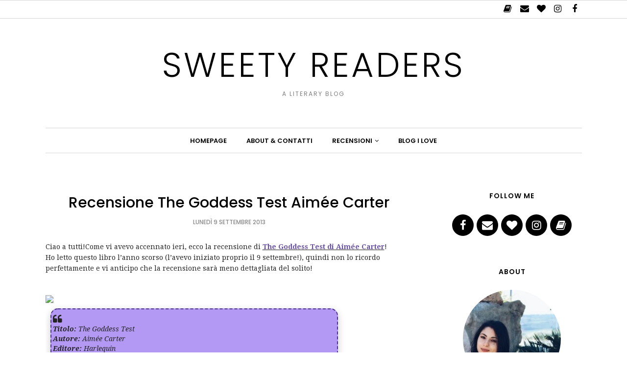

--- FILE ---
content_type: text/html; charset=UTF-8
request_url: https://sweety-readers.blogspot.com/2013/09/recensione-goddess-test-aimee-carter.html
body_size: 64301
content:
<!DOCTYPE html>
<html class='v2' dir='ltr' xmlns='http://www.w3.org/1999/xhtml' xmlns:b='http://www.google.com/2005/gml/b' xmlns:data='http://www.google.com/2005/gml/data' xmlns:expr='http://www.google.com/2005/gml/expr'>
<head>
<meta content='488feb17d35d4361aeb993ce47ec0986' name='p:domain_verify'/>
<style type='text/css'>@font-face{font-family:'Droid Serif';font-style:normal;font-weight:400;font-display:swap;src:url(//fonts.gstatic.com/s/droidserif/v20/tDbI2oqRg1oM3QBjjcaDkOr9rAXWGQyH.woff2)format('woff2');unicode-range:U+0000-00FF,U+0131,U+0152-0153,U+02BB-02BC,U+02C6,U+02DA,U+02DC,U+0304,U+0308,U+0329,U+2000-206F,U+20AC,U+2122,U+2191,U+2193,U+2212,U+2215,U+FEFF,U+FFFD;}</style>
<style type='text/css'>
/* BLOGGER DEFAULT
=========================== */
.content-outer,.header-outer,.tabs-outer,.main-outer,.main-inner,.footer-outer,.post,.comments,.widget,.date-header,.inline-ad{position:relative;min-height:0;_position:static;_height:1%}.footer-outer{margin-bottom:-1px}.content-inner{padding:10px}.tabs-inner{padding:0 15px}.main-inner{padding:30px 0}.main-inner .column-center-inner,.main-inner .column-left-inner,.main-inner .column-right-inner{padding:0 15px}.footer-inner{padding:30px 15px}.section{margin:0 15px}.widget{margin:30px 0;_margin:0 0 10px}.section:first-child .widget:first-child{margin-top:0}.section:first-child #uds-searchControl+.widget{margin-top:0}.section:last-child .widget:last-child{margin-bottom:0}.tabs:first-child .widget{margin-bottom:0}body .navbar{height:30px;padding:0;margin:0}body .navbar .Navbar{position:absolute;z-index:10;left:0;width:100%;margin:0;padding:0;background:none;border:none}.header-inner .section{margin:0}.header-inner .widget{margin-left:30px;margin-right:30px}.header-inner .Header{margin:0}.header-inner .Header #header-inner{overflow:hidden}.header-inner .Header .titlewrapper{padding:22px 30px 0}.header-inner .Header .descriptionwrapper{padding:0 30px;margin-bottom:25px}.Header h1{margin-bottom:10px}.Header .description{margin:.5em 0 10px;padding:0 2px}a img{border:none;position:relative}h1,h2,h3,h4{margin:0;position:relative}h1 a:hover{text-decoration:none}h3 a:hover{text-decoration:none}.tabs .widget h2{display:none}.tabs .widget ul,.tabs .widget ul{margin:0;padding:0;overflow:hidden;list-style:none}.tabs .widget li,.tabs .widget li{margin:0;padding:0;float:left}.tabs .widget li a:hover{text-decoration:none}.widget{line-height:1.4}.widget ul{padding:0 0 0 1.25em;margin:0;line-height:1.2}.BlogList ul{padding:0}.BlogList li .blog-content{position:relative}.widget li,.BlogArchive #ArchiveList ul.flat li{padding:.25em 0;margin:0;text-indent:0}.widget .post-body ul{padding:0 2.5em;margin:.5em 0;line-height:1.4}.widget .post-body li{margin-bottom:.25em;padding-top:0;padding-bottom:0}.item-control{display:none}.item-control a,.item-action a{text-decoration:none !important}.widget-item-control{float:right;height:20px;margin-top:-20px;position:relative;z-index:10}.widget-item-control a{opacity:.5}.widget-item-control a:hover{opacity:1}.widget .widget-item-control a img{border:none;padding:none;background:none;-moz-box-shadow:none;-webkit-box-shadow:none;-ie-box-shadow:none;box-shadow:none}.post-body{width:100%;_overflow:hidden}.post-header,.post-footer{line-height:1.6}.post-footer-line>*{margin-right:1em}.post-footer-line>*:last-child{margin-right:0}.post-timestamp{margin-left:-1em}.post-footer-line>*:first-child{margin-left:0}.post .tr-caption-container{position:relative}.inline-ad{margin:2em 0;text-align:center;line-height:0}#comments .comment-author{padding-left:25px}.comment-body{margin:.5em 25px}.comment-footer{margin:.5em 25px 1.5em}.comment-body p{margin:0}#comments .avatar-comment-indent .comment-author{margin-left:-45px;padding-left:45px}.deleted-comment{font-style:italic;opacity:.5}.Profile img{margin:0 .75em .5em 0}.Profile .profile-datablock{margin:0 0 .5em}dt{font-weight:bold}table.section-columns td.first.columns-cell{border-left:none}#layout .header-outer,#layout .tabs-outer,#layout .main-outer,#layout .footer-outer{margin:5px 0}#layout .cap-top,#layout .cap-bottom{display:none}#layout .region-inner{padding:0 10px;margin:0}#layout .main-inner .column-center-inner,#layout .main-inner .column-left-inner,#layout .main-inner .column-right-inner{padding:0 5px}html{height:100%}body{min-height:100%;_height:100%;position:relative}.content{position:relative;word-wrap:break-word}.content-outer,.region-inner{min-height:0;margin:0 auto}.columns{zoom:1}.loading .columns{overflow:hidden}.columns-inner{_height:1%;min-height:0}.column-center-outer,.column-left-outer,.column-right-outer{position:relative;float:left;_display:inline;_overflow:hidden}.column-center-outer{width:100%}.column-left-outer{margin-left:-100%}.fauxcolumns{position:relative;_height:1%}.fauxcolumn-outer{position:absolute;top:0;bottom:0;height:expression(this.parentNode.offsetHeight + 'px');overflow:hidden}.fauxcolumn-outer .fauxborder-left,.fauxcolumn-outer .fauxborder-right,.fauxcolumn-inner{height:100%}.fauxcolumn-left-outer{left:0}.fauxcolumn-right-outer{right:0}.cap-top,.cap-bottom{position:relative;height:0;background-repeat:repeat-x}.cap-top .cap-left,.cap-top .cap-right,.cap-bottom .cap-left,.cap-bottom .cap-right{height:100%;background-repeat:no-repeat}.cap-top,.cap-top .cap-left{background-position:top left}.cap-bottom,.cap-bottom .cap-left{background-position:bottom left}.cap-top .cap-left,.cap-bottom .cap-left{float:left}.cap-top .cap-right{background-position:top right;float:right}.cap-bottom .cap-right{background-position:bottom right;float:right}.fauxborder-left{background-position:top left;background-repeat:repeat-y;position:relative;_height:1%}.fauxborder-right{background-position:top right;background-repeat:repeat-y;position:absolute;right:0;height:100%;_height:expression(this.parentNode.offsetHeight + 'px')}table.section-columns{border:none;table-layout:fixed;width:100%;position:relative}table.columns-2 td.columns-cell{width:50%}table.columns-3 td.columns-cell{width:33.33%}table.columns-4 td.columns-cell{width:25%}table.section-columns td.columns-cell{vertical-align:top}.body-fauxcolumns,.content-fauxcolumns{position:absolute;top:0;left:0;z-index:-1;height:100%;_height:expression(this.parentNode.offsetHeight + 'px');width:100%;overflow:hidden}.body-fauxcolumns .fauxcolumn-outer{width:100%}.content-fauxcolumns .fauxcolumn-outer{position:relative;overflow:visible;height:100%;margin:0 auto}.content-fauxcolumns .fauxcolumn-left{width:100%}section,nav,article,aside,hgroup,header,footer{display:block}time,mark{display:inline}.blog-list-container ul{padding-left:0}.blog-list-container ul li{padding-left:0;list-style:none;list-style-image:none;clear:left}.blog-list-container a{text-decoration:none}.blog-list-container a:hover{text-decoration:underline}.blog-list-container .blog-content{float:left;margin:0 0 5px 5px;text-indent:0;width:85%}.blog-list-container .blog-icon{float:left;margin-top:2px;vertical-align:top;text-indent:0;width:16px}.blog-list-container .item-thumbnail{float:left;margin:2px 5px 5px 0}.blog-list-container .item-time{font-size:95%;font-style:italic;clear:left}.blog-list-title{font-weight:bold}.blog-list-container .show-option{font-size:75%;text-align:right}.contact-form-widget{height:320;margin-left:0;max-width:250px;padding:0;padding-top:0;width:100%}.contact-form-success-message{background:#f9edbe;border:0 solid #f0c36d;bottom:0;box-shadow:0 2px 4px rgba(0,0,0,.2);color:#222;font-size:11px;line-height:19px;margin-left:0;opacity:1;position:static;text-align:center}.contact-form-error-message{background:#f9edbe;border:0 solid #f0c36d;bottom:0;box-shadow:0 2px 4px rgba(0,0,0,.2);color:#666;font-size:11px;font-weight:bold;line-height:19px;margin-left:0;opacity:1;position:static;text-align:center}.contact-form-success-message-with-border{background:#f9edbe;border:1px solid #f0c36d;bottom:0;box-shadow:0 2px 4px rgba(0,0,0,.2);color:#222;font-size:11px;line-height:19px;margin-left:0;opacity:1;position:static;text-align:center}.contact-form-error-message-with-border{background:#f9edbe;border:1px solid #f0c36d;bottom:0;box-shadow:0 2px 4px rgba(0,0,0,.2);color:#666;font-size:11px;font-weight:bold;line-height:19px;margin-left:0;opacity:1;position:static;text-align:center}.contact-form-cross{height:11px;margin:0 5px;vertical-align:-8.5%;width:11px}.contact-form-email,.contact-form-name{background:#fff;background-color:#fff;border:1px solid #d9d9d9;border-top:1px solid #c0c0c0;box-sizing:border-box;color:#333;display:inline-block;font-family:Arial,sans-serif;font-size:13px;height:24px;margin:0;margin-top:5px;padding:0;vertical-align:top}.contact-form-email-message{background:#fff;background-color:#fff;border:1px solid #d9d9d9;border-top:1px solid #c0c0c0;box-sizing:border-box;color:#333;display:inline-block;font-family:Arial,sans-serif;font-size:13px;margin:0;margin-top:5px;padding:0;vertical-align:top}.contact-form-email:hover,.contact-form-name:hover,.contact-form-email-message:hover{border:1px solid #b9b9b9;border-top:1px solid #a0a0a0;box-shadow:inset 0 1px 2px rgba(0,0,0,.1)}.contact-form-email:focus,.contact-form-name:focus,.contact-form-email-message:focus{border:1px solid #4d90fe;box-shadow:inset 0 1px 2px rgba(0,0,0,.3);outline:none}.contact-form-name,.contact-form-email,.contact-form-email-message{max-width:220px;width:100%}.contact-form-button{-webkit-border-radius:2px;-moz-border-radius:2px;-webkit-transition:all .218s;-moz-transition:all .218s;-o-transition:all .218s;-webkit-user-select:none;-moz-user-select:none;background-color:#f5f5f5;background-image:-webkit-gradient(linear,left top,left bottom,from(#f5f5f5),to(#f1f1f1));background-image:-webkit-linear-gradient(top,#f5f5f5,#f1f1f1);background-image:-moz-linear-gradient(top,#f5f5f5,#f1f1f1);background-image:-ms-linear-gradient(top,#f5f5f5,#f1f1f1);background-image:-o-linear-gradient(top,#f5f5f5,#f1f1f1);background-image:linear-gradient(top,#f5f5f5,#f1f1f1);border:1px solid #dcdcdc;border:1px solid rgba(0,0,0,.1);border-radius:2px;color:#444;cursor:default;display:inline-block;filter:progid:DXImageTransform.Microsoft.gradient(startColorStr='#f5f5f5',EndColorStr='#f1f1f1');font-family:"Arial","Helvetica",sans-serif;font-size:11px;font-weight:bold;height:24px;line-height:24px;margin-left:0;min-width:54px;*min-width:70px;padding:0 8px;text-align:center;transition:all .218s}.contact-form-button:hover,.contact-form-button.hover{-moz-box-shadow:0 1px 1px rgba(0,0,0,.1);-moz-transition:all 0;-o-transition:all 0;-webkit-box-shadow:0 1px 1px rgba(0,0,0,.1);-webkit-transition:all 0;background-color:#f8f8f8;background-image:-webkit-gradient(linear,left top,left bottom,from(#f8f8f8),to(#f1f1f1));background-image:-webkit-linear-gradient(top,#f8f8f8,#f1f1f1);background-image:-moz-linear-gradient(top,#f8f8f8,#f1f1f1);background-image:-ms-linear-gradient(top,#f8f8f8,#f1f1f1);background-image:-o-linear-gradient(top,#f8f8f8,#f1f1f1);background-image:linear-gradient(top,#f8f8f8,#f1f1f1);border:1px solid #c6c6c6;box-shadow:0 1px 1px rgba(0,0,0,.1);color:#222;filter:progid:DXImageTransform.Microsoft.gradient(startColorStr='#f8f8f8',EndColorStr='#f1f1f1');transition:all 0}.contact-form-button.focus,.contact-form-button.right.focus,.contact-form-button.mid.focus,.contact-form-button.left.focus{border:1px solid #4d90fe;outline:none;z-index:4 !important}.contact-form-button-submit:focus,.contact-form-button-submit.focus{-moz-box-shadow:inset 0 0 0 1px rgba(255,255,255,.5);-webkit-box-shadow:inset 0 0 0 1px rgba(255,255,255,.5);box-shadow:inset 0 0 0 1px rgba(255,255,255,.5)}.contact-form-button-submit:focus,.contact-form-button-submit.focus{border-color:#404040}.contact-form-button-submit:focus:hover,.contact-form-button-submit.focus:hover{-moz-box-shadow:inset 0 0 0 1px #fff,0 1px 1px rgba(0,0,0,.1);-webkit-box-shadow:inset 0 0 0 1px #fff,0 1px 1px rgba(0,0,0,.1);box-shadow:inset 0 0 0 1px #fff,0 1px 1px rgba(0,0,0,.1)}.contact-form-button-submit{background-color:#666;background-image:-webkit-gradient(linear,left top,left bottom,from(#777),to(#555));background-image:-webkit-linear-gradient(top,#777,#555);background-image:-moz-linear-gradient(top,#777,#555);background-image:-ms-linear-gradient(top,#777,#555);background-image:-o-linear-gradient(top,#777,#555);background-image:linear-gradient(top,#777,#555);border:1px solid #505050;color:#fff;filter:progid:DXImageTransform.Microsoft.gradient(startColorStr='#777777',EndColorStr='#555555')}.contact-form-button-submit:hover{background-color:#555;background-image:-webkit-gradient(linear,left top,left bottom,from(#666),to(#444));background-image:-webkit-linear-gradient(top,#666,#444);background-image:-moz-linear-gradient(top,#666,#444);background-image:-ms-linear-gradient(top,#666,#444);background-image:-o-linear-gradient(top,#666,#444);background-image:linear-gradient(top,#666,#444);border:1px solid #404040;color:#fff;filter:progid:DXImageTransform.Microsoft.gradient(startColorStr='#666666',EndColorStr='#444444')}.contact-form-button-submit:active,.contact-form-button-submit:focus:active,.contact-form-button-submit.focus:active{-webkit-box-shadow:inset 0 1px 2px rgba(0,0,0,.3);-moz-box-shadow:inset 0 1px 2px rgba(0,0,0,.3);box-shadow:inset 0 1px 2px rgba(0,0,0,.3)}.contact-form-button-submit{background-color:#4d90fe;background-image:-webkit-gradient(linear,left top,left bottom,from(#4d90fe),to(#4787ed));background-image:-webkit-linear-gradient(top,#4d90fe,#4787ed);background-image:-moz-linear-gradient(top,#4d90fe,#4787ed);background-image:-ms-linear-gradient(top,#4d90fe,#4787ed);background-image:-o-linear-gradient(top,#4d90fe,#4787ed);background-image:linear-gradient(top,#4d90fe,#4787ed);border-color:#3079ed;filter:progid:DXImageTransform.Microsoft.gradient(startColorStr='#4d90fe',EndColorStr='#4787ed')}.contact-form-button-submit:hover{background-color:#357ae8;background-image:-webkit-gradient(linear,left top,left bottom,from(#4d90fe),to(#357ae8));background-image:-webkit-linear-gradient(top,#4d90fe,#357ae8);background-image:-moz-linear-gradient(top,#4d90fe,#357ae8);background-image:-ms-linear-gradient(top,#4d90fe,#357ae8);background-image:-o-linear-gradient(top,#4d90fe,#357ae8);background-image:linear-gradient(top,#4d90fe,#357ae8);border-color:#2f5bb7;filter:progid:DXImageTransform.Microsoft.gradient(startColorStr='#4d90fe',EndColorStr='#357ae8')}.contact-form-button.disabled,.contact-form-button.disabled:hover,.contact-form-button.disabled:active{background:none;border:1px solid #f3f3f3;border:1px solid rgba(0,0,0,.05);color:#b8b8b8;cursor:default;pointer-events:none}.contact-form-button-submit.disabled,.contact-form-button-submit.disabled:hover,.contact-form-button-submit.disabled:active{-ms-filter:"progid:DXImageTransform.Microsoft.Alpha(Opacity=50)";background-color:#666;border:1px solid #505050;color:#fff;filter:alpha(opacity=50);opacity:.5}.contact-form-button-submit.disabled,.contact-form-button-submit.disabled:hover,.contact-form-button-submit.disabled:active{background-color:#4d90fe;border-color:#3079ed}div.gsc-control{width:100%}.cse-status{color:#676767;font-size:11px;margin:10px;padding:4px}#uds-searchControl{position:relative}#uds-searchClearResults{position:absolute;top:15px;right:-3px;display:none;border-width:1px;border-style:solid;padding:0;height:9px;width:9px}#uds-searchControl .gsc-results{padding:1em 1em 0 1em;margin:0 0 2em;border-width:1px;border-style:solid;width:auto}#uds-searchControl .gsc-resultsHeader{display:none}#uds-searchControl .gsc-tabsArea{float:left;position:relative;top:1px;padding-right:10px}#uds-searchControl .gsc-tabHeader{float:left;line-height:1.7}#uds-searchControl .gsc-tabHeader.gsc-tabhActive{border-width:2px 1px 0 1px;border-style:solid;font-weight:bold}#uds-searchControl .gsc-tabHeader.gsc-tabhInactive{border-width:0;border-style:solid;padding-top:2px}#uds-searchControl .gsc-resultsbox-visible{clear:left}#uds-searchControl .gs-result .gs-title,#uds-searchControl .gsc-results .gsc-trailing-more-results{line-height:1.5em}#uds-searchControl .gs-relativePublishedDate,#uds-searchControl .gs-publishedDate{line-height:1.3em}#uds-searchControl .gs-result a.gs-visibleUrl,#uds-searchControl .gs-result .gs-visibleUrl{line-height:1.3em;font-size:95%}#uds-searchControl .gs-result .gs-snippet{margin:.25em 0;line-height:1.2em}#uds-searchControl .gs-no-results-result .gs-snippet,#uds-searchControl .gs-error-result .gs-snippet{border:none;background-color:transparent;font-style:italic}.Example{}.FollowByEmail .follow-by-email-inner{position:relative}.FollowByEmail .follow-by-email-inner span{display:block;position:relative;margin-right:74px}.FollowByEmail .follow-by-email-inner input{font-family:arial,sans-serif}.FollowByEmail .follow-by-email-inner::-webkit-input-placeholder,.FollowByEmail .follow-by-email-inner input:-moz-placeholder{font-size:13px;font-family:arial,sans-serif;color:#999}.FollowByEmail .follow-by-email-inner .follow-by-email-address{width:100%;height:22px;font-size:13px;border:1px inset}.FollowByEmail .follow-by-email-inner .follow-by-email-submit{width:60px;margin:0;margin-left:8px;border:0;border-radius:2px;-moz-border-radius:2px;background:#000 ;background:rgba(0,0,0,.6);color:#fff;cursor:pointer;font-size:13px;height:26px;z-index:0}.FollowByEmail .widget-item-control{margin-top:5px}a.follower-link{cursor:pointer}a.next-page-link{cursor:pointer}.follower{width:32px;height:32px;float:left;margin:2px}.follower img{width:32px;clip:rect(0,32px,32px,0);position:absolute}div.clear{clear:both}.label-size-1{font-size:80%;filter:alpha(80);opacity:.8}.label-size-2{font-size:90%;filter:alpha(90);opacity:.9}.label-size-3{font-size:100%}.label-size-4{font-size:120%}.label-size-5{font-size:160%}.cloud-label-widget-content{text-align:justify}.label-count{white-space:nowrap}.label-size{line-height:1.2}.quickedit{cursor:pointer}.Navbar iframe{display:block}#navbar-iframe{display:block;height:30px}.crosscol .PageList UL,.footer .PageList UL{list-style:none;margin:0;padding:0}.crosscol .PageList LI,.footer .PageList LI{list-style:none;float:left;padding-right:.75em;margin:.75em;background:none}.crosscol .PageList H2{display:none}.PageList LI A{font-weight:normal}.PageList LI.selected A{font-weight:bold;text-decoration:none}.PlusBadge{}.PlusFollowers{}.PlusOne{}.profile-img{float:left;margin:0 5px 5px}.profile-data{margin:0}.profile-datablock{margin:.5em 0}.profile-name-link{background:no-repeat left top;box-sizing:border-box;display:inline-block;max-width:100%;min-height:20px;padding-left:20px}.profile-textblock{margin:.5em 0}.skip-navigation{background-color:#fff;box-sizing:border-box;color:#000;display:block;height:0;left:0;line-height:50px;overflow:hidden;padding-top:0;position:fixed;text-align:center;top:0;transition:box-shadow .3s,height .3s,padding-top .3s;width:100%;z-index:900}.skip-navigation:focus{box-shadow:0 4px 5px 0 rgba(0,0,0,.14),0 1px 10px 0 rgba(0,0,0,.12),0 2px 4px -1px rgba(0,0,0,.2);height:50px}#main{outline:none}body{overflow-wrap:break-word;word-break:break-word;word-wrap:break-word}.hidden{display:none}.invisible{visibility:hidden}.container:after,.float-container:after{clear:both;content:"";display:table}.clearboth{clear:both}.dim-overlay{background-color:rgba(0,0,0,.54);height:100vh;left:0;position:fixed;top:0;width:100%}#sharing-dim-overlay{background-color:transparent}.main-heading{position:absolute;clip:rect(1px,1px,1px,1px);padding:0;border:0;height:1px;width:1px;overflow:hidden}.loading-spinner-large{animation:mspin-rotate 1568.63ms infinite linear;height:48px;overflow:hidden;position:absolute;width:48px;z-index:200}.loading-spinner-large>div{animation:mspin-revrot 5332ms infinite steps(4)}.loading-spinner-large>div>div{animation:mspin-singlecolor-large-film 1333ms infinite steps(81);background-size:100%;height:48px;width:3888px}.mspin-black-large>div>div,.mspin-grey_54-large>div>div{background-image:url(https://www.blogblog.com/indie/mspin_black_large.svg)}.mspin-white-large>div>div{background-image:url(https://www.blogblog.com/indie/mspin_white_large.svg)}.mspin-grey_54-large{opacity:.54}@keyframes mspin-singlecolor-large-film{from{transform:translateX(0)}to{transform:translateX(-3888px)}}@keyframes mspin-rotate{from{transform:rotate(0)}to{transform:rotate(360deg)}}@keyframes mspin-revrot{from{transform:rotate(0)}to{transform:rotate(-360deg)}}input::-ms-clear{display:none}.blogger-logo,.svg-icon-24.blogger-logo{fill:#ff9800;opacity:1}.widget.Sharing .sharing-button{display:none}.widget.Sharing .sharing-buttons li{padding:0}.widget.Sharing .sharing-buttons li span{display:none}.post-share-buttons{position:relative}.share-buttons .svg-icon-24,.centered-bottom .share-buttons .svg-icon-24{fill:#000}.sharing-open.touch-icon-button:focus .touch-icon,.sharing-open.touch-icon-button:active .touch-icon{background-color:transparent}.share-buttons{background-color:#fff;border-radius:2px;box-shadow:0 2px 2px 0 rgba(0,0,0,.14),0 3px 1px -2px rgba(0,0,0,.2),0 1px 5px 0 rgba(0,0,0,.12);color:#000;list-style:none;margin:0;padding:8px 0;position:absolute;top:-11px;min-width:200px;z-index:101}.share-buttons.hidden{display:none}.sharing-button{background:transparent;border:none;margin:0;outline:none;padding:0;cursor:pointer}.share-buttons li{margin:0;height:48px}.share-buttons li:last-child{margin-bottom:0}.share-buttons li .sharing-platform-button{box-sizing:border-box;cursor:pointer;display:block;height:100%;margin-bottom:0;padding:0 16px;position:relative;width:100%}.share-buttons li .sharing-platform-button:focus,.share-buttons li .sharing-platform-button:hover{background-color:rgba(128,128,128,.1);outline:none}.share-buttons li svg[class^="sharing-"],.share-buttons li svg[class*=" sharing-"]{position:absolute;top:10px}.share-buttons li span.sharing-platform-button,.share-buttons li span.sharing-platform-button{position:relative;top:0}.share-buttons li .platform-sharing-text{display:block;font-size:16px;line-height:48px;white-space:nowrap}.share-buttons li .platform-sharing-text{margin-right:56px}.slideshow-status{color:#676767;font-size:11px;margin:10px;padding:4px}.slideshow-wrapper{display:inline-block;position:relative;width:100%}.slideshow-wrapper:after{content:'';display:block;margin-top:100%}.slideshow-spacer{margin:auto}.slideshow-container{bottom:0;left:0;position:absolute;right:0;top:0}img.gsc-branding-img-noclear{display:inline}.slideshow-container img{display:inline}.Stats .counter-wrapper{display:inline-block;font-size:24px;font-weight:bold;height:30px;line-height:30px;vertical-align:top;direction:ltr}.Stats img{margin-right:10px;vertical-align:top}.Stats .graph-counter-wrapper{color:#fff}.Stats .digit{background:url(https://www.blogger.com/img/widgets/stats-flipper.png) no-repeat left !important;border:1px solid #fff;display:inline-block;height:28px;line-height:28px;margin-left:-1px;position:relative;text-align:center;width:22px}.Stats .blind-plate{border-bottom:1px solid #fff;border-top:1px solid #000;filter:alpha(opacity=65);height:0;left:0;opacity:.65;position:absolute;top:13px;width:22px}.Stats .stage-0{background-position:0 0 !important}.Stats .stage-1{background-position:-22px 0 !important}.Stats .stage-2{background-position:-44px 0 !important}.Stats .stage-3{background-position:-66px 0 !important}#Stats1_content{text-align:center;}.widget.Subscribe{position:static}.widget.Subscribe .widget-content{zoom:1}.subscribe-feed-title{float:left}.subscribe{cursor:pointer;color:#999}.subscribe a{color:#999}.subscribe-wrapper{margin:.5em;padding:0;position:relative;zoom:1}div.subscribe{cursor:pointer;margin:0;padding:0;text-align:left;width:144px}div.subscribe div.top{filter:progid:DXImageTransform.Microsoft.AlphaImageLoader(src='https://resources.blogblog.com/img/widgets/s_top.png',sizingMethod='crop');font-size:1em;padding:4px 0 1px;width:144px}html>body div.subscribe div.top{background:url(https://resources.blogblog.com/img/widgets/s_top.png) top left no-repeat}span.inner{margin:0;padding:0}div.subscribe div.top span.inner{margin:0 5px}.feed-icon{vertical-align:baseline;display:inline}div.subscribe div.bottom{filter:progid:DXImageTransform.Microsoft.AlphaImageLoader(src='https://resources.blogblog.com/img/widgets/s_bottom.png',sizingMethod='crop');font-size:3px;height:3px;line-height:0}.subscribe-wrapper .expanded{position:absolute;top:0;z-index:20}html>body div.subscribe div.bottom{background:url(https://resources.blogblog.com/img/widgets/s_bottom.png) bottom left no-repeat;margin-bottom:0;padding-bottom:0;width:144px}.feed-reader-links{list-style:none;margin:10px 20px;padding:0;position:relative}.subscribe-dropdown-arrow{float:right;margin-right:6px;margin-top:4px}.feed-reader-links{list-style:none;margin:0;padding:0}a.feed-reader-link{display:block;font-weight:normal;margin:.5em;text-decoration:none;z-index:1000}.feed-reader-link img{border:0;display:inline}.Translate a.goog-te-menu-value{text-decoration:none}.Translate .goog-te-menu-value span{color:#000}.Translate .goog-te-gadget a:link.goog-logo-link{font-size:12px;font-weight:bold;color:#444;text-decoration:none}.Translate .goog-te-combo{background-color:#f5f5f5;color:#444;border:1px solid #dcdcdc;padding:6px;font-family:Arial,Helvetica,sans-serif}div.floatingPlayer_ytvb div.playerInnerBox_ytvb .player_ytvb{width:320px;height:260px}.videoBar-status{color:#676767;font-size:11px;margin:10px;padding:4px}.videoBar-container{margin:auto;text-transform:none;font-family:Arial,sans-serif;letter-spacing:normal;word-spacing:normal;clear:both}.wikipedia-search-main-container{max-width:350px}.wikipedia-search-wiki-link{vertical-align:middle;width:8%}.wikipedia-search-input{border:1px solid #d9d9d9;border-top:1px solid #c0c0c0;-webkit-box-sizing:border-box;-moz-box-sizing:border-box;-ms-box-sizing:border-box;box-sizing:border-box;height:28px;padding-left:4px;vertical-align:top;width:60%}.wikipedia-search-input:hover{border:1px solid #b9b9b9;border-top:1px solid #a0a0a0;-webkit-box-shadow:inset 0 1px 2px rgba(0,0,0,.1);-moz-box-shadow:inset 0 1px 2px rgba(0,0,0,.1);-ms-box-shadow:inset 0 1px 2px rgba(0,0,0,.1);box-shadow:inset 0 1px 2px rgba(0,0,0,.1)}.wikipedia-search-input:focus{border:1px solid #4d90fe;-webkit-box-shadow:inset 0 1px 2px rgba(0,0,0,.3);-moz-box-shadow:inset 0 1px 2px rgba(0,0,0,.3);-ms-box-shadow:inset 0 1px 2px rgba(0,0,0,.3);box-shadow:inset 0 1px 2px rgba(0,0,0,.3);outline:none}.wikipedia-search-form{margin:0;overflow:hidden;padding-bottom:0;padding-left:6px}.wikipedia-search-results-header{border-bottom:1px solid #ebebeb;display:none;font-weight:bold;height:19px;padding-top:3px}.wikipedia-search-button{background-color:#4d90fe;background-image:url(//www.blogger.com/img/anon16-rounded.gif/img/widgets/icon_wikipedia_search.png);background-position:center;background-repeat:no-repeat;border:1px solid #3079ed;-webkit-border-radius:2px;-moz-border-radius:2px;-ms-border-radius:2px;border-radius:2px;color:transparent;font-size:11px;font-weight:bold;height:28px;text-align:center;width:38px}.wikipedia-search-button:hover{background-color:#357ae8;border:1px solid #2f5bb7;color:transparent}.wikipedia-search-button:focus{-webkit-box-shadow:inset 0 0 0 1px #fff;-moz-box-shadow:inset 0 0 0 1px #fff;-ms-box-shadow:inset 0 0 0 1px #fff;box-shadow:inset 0 0 0 1px #fff}.wikipedia-search-results{color:#dd4b39;padding-top:2px}.wikipedia-search-result-link a:link,.wikipedia-search-more a:visited,.wikipedia-search-result-link a:visited{text-decoration:none}.wikipedia-search-more a:hover,.wikipedia-search-result-link a:hover,.wikipedia-search-more a:active,.wikipedia-search-result-link a:active{text-decoration:underline}.wikipedia-search-more a:link{text-decoration:none}.wikipedia-search-main-container{padding-top:5px}.wikipedia-searchtable{position:relative;right:6px}.wikipedia-search-bar{white-space:nowrap}.wikipedia-icon{padding-bottom:5px}.wikipedia-input-box{padding:0 2px}#ArchiveList .toggle{cursor:pointer;font-family:Arial,sans-serif}#ArchiveList .toggle-open{_font-size:1.7em;line-height:.6em}#ArchiveList{text-align:left}#ArchiveList a.post-count-link,#ArchiveList a.post-count-link:link,#ArchiveList a.post-count-link:visited{text-decoration:none}#ArchiveList a.toggle,#ArchiveList a.toggle:link,#ArchiveList a.toggle:visited,#ArchiveList a.toggle:hover{color:inherit;text-decoration:none}.BlogArchive #ArchiveList ul li{background:none;list-style:none;list-style-image:none;list-style-position:outside;border-width:0;padding-left:15px;text-indent:-15px;margin:.25em 0;background-image:none}.BlogArchive #ArchiveList ul ul li{padding-left:1.2em}.BlogArchive #ArchiveList ul{margin:0;padding:0;list-style:none;list-style-image:none;border-width:0}.BlogArchive #ArchiveList ul.posts li{padding-left:1.3em}#ArchiveList .collapsed ul{display:none}.post-footer abbr{border:none}.author-profile{margin:5px 5px 0 0;overflow:hidden}.author-profile img{border:1px solid #efefef;float:left;margin-right:5px}#blog-pager-newer-link{float:left}#blog-pager-older-link{float:right}#blog-pager{margin:1em 0;text-align:center;overflow:hidden}.backlink-toggle-zippy{padding-right:11px;margin-right:.1em;cursor:pointer;cursor:hand;background:url(https://resources.blogblog.com/img/triangle_ltr.gif) no-repeat left center}.expanded-backlink .backlink-toggle-zippy{background-image:url("https://resources.blogblog.com/img/triangle_open.gif")}.collapsed-backlink .collapseable{display:none}.reactions-label{margin:3px 0 0 0}.reactions-label-cell{line-height:2.3em}.reactions-iframe{background:transparent;height:2.3em;width:100%;border:0}#comment-actions{background:transparent;border:0;padding:0;position:absolute;height:25px}#comments .blogger-comment-icon,.blogger-comment-icon{line-height:16px;background:url(//www.blogger.com/img/b16-rounded.gif) left no-repeat;padding-left:20px}#comments .openid-comment-icon,.openid-comment-icon{line-height:16px;background:url(//www.blogger.com/img/openid16-rounded.gif) left no-repeat;padding-left:20px}#comments .anon-comment-icon,.anon-comment-icon{line-height:16px;background:url(//www.blogger.com/img/anon16-rounded.gif) left no-repeat;padding-left:20px}.comment-form{clear:both;_width:410px}.comment-link{white-space:nowrap}.paging-control-container{float:right;margin:0 6px 0 0;font-size:80%}.unneeded-paging-control{visibility:hidden}#comments-block .avatar-image-container img{-ms-interpolation-mode:bicubic;border:1px solid #ccc;float:right}#comments-block .avatar-image-container.avatar-stock img{border-width:0;padding:1px}#comments-block .avatar-image-container{height:37px;left:-45px;position:absolute;width:37px}#comments-block.avatar-comment-indent{margin-left:45px;position:relative}#comments-block.avatar-comment-indent dd{margin-left:0}iframe.avatar-hovercard-iframe{border:0 none;padding:0;width:25em;height:9.4em;margin:.5em}.comments{clear:both;margin-top:10px;margin-bottom:0}.comments .comments-content{margin-bottom:16px}.comments .comment .comment-actions a{padding-right:5px;padding-top:5px}.comments .comment .comment-actions a:hover{text-decoration:underline}.comments .comments-content .comment-thread ol{list-style-type:none;padding:0;text-align:left}.comments .comments-content .inline-thread{padding:.5em 1em}.comments .comments-content .comment-thread{margin:8px 0}.comments .comments-content .comment-thread:empty{display:none}.comments .comments-content .comment-replies{margin-left:36px;margin-top:1em}.comments .comments-content .comment{margin-bottom:16px;padding-bottom:8px}.comments .comments-content .comment:first-child{padding-top:16px}.comments .comments-content .comment:last-child{border-bottom:0;padding-bottom:0}.comments .comments-content .comment-body{position:relative}.comments .comments-content .user{font-style:normal;font-weight:bold}.comments .comments-content .icon.blog-author{display:inline-block;height:18px;margin:0 0 -4px 6px;width:18px}.comments .comments-content .datetime{margin-left:6px}.comments .comments-content .comment-header,.comments .comments-content .comment-content{margin:0 0 8px}.comments .comments-content .comment-content{text-align:justify}.comments .comments-content .owner-actions{position:absolute;right:0;top:0}.comments .comments-replybox{border:none;height:250px;width:100%}.comments .comment-replybox-single{margin-left:48px;margin-top:5px}.comments .comment-replybox-thread{margin-top:5px}.comments .comments-content .loadmore a{display:block;padding:10px 16px;text-align:center}.comments .thread-toggle{cursor:pointer;display:inline-block}.comments .continue{cursor:pointer}.comments .continue a{display:block;font-weight:bold;padding:.5em}.comments .comments-content .loadmore{cursor:pointer;margin-top:3em;max-height:3em}.comments .comments-content .loadmore.loaded{max-height:0;opacity:0;overflow:hidden}.comments .thread-chrome.thread-collapsed{display:none}.comments .thread-toggle{display:inline-block}.comments .thread-toggle .thread-arrow{display:inline-block;height:6px;margin:.3em;overflow:visible;padding-right:4px;width:7px}.comments .thread-expanded .thread-arrow{background:url("[data-uri]") no-repeat scroll 0 0 transparent}.comments .thread-collapsed .thread-arrow{background:url("[data-uri]") no-repeat scroll 0 0 transparent}.comments .avatar-image-container{float:left;max-height:36px;overflow:hidden;width:36px}.comments .avatar-image-container img{max-width:36px}.comments .comment-block{margin-left:48px;position:relative}@media screen and (max-device-width:480px){.comments .comments-content .comment-replies{margin-left:0}}table.tr-caption-container{padding:4px;margin-bottom:.5em}td.tr-caption{font-size:80%}.icon-action{border-style:none !important;margin:0 0 0 .5em !important;vertical-align:middle}.comment-action-icon{width:13px;height:13px;margin-top:3px}.delete-comment-icon{background:url(//www.blogger.com/img/icon_delete13.gif) no-repeat left;padding:7px}#comment-popup{position:absolute;visibility:hidden;width:100px;height:20px}@media all{.BLOG_mobile_video_class{display:none}}@media handheld{.BLOG_mobile_video_class{display:inline}.BLOG_video_class{display:none}}.post-share-buttons{display:inline-block;margin-top:.5em;vertical-align:middle}.share-button{width:20px;height:20px;background:url(//www.blogger.com/img/share_buttons_20_3.png) no-repeat left !important;overflow:hidden;margin-left:-1px;position:relative}.dummy-container,.google-plus-share-container{vertical-align:top;padding-left:.3em}a:hover.share-button{text-decoration:none;z-index:1}.share-button-link-text{display:block;text-indent:-9999px}.sb-email{background-position:0 0 !important}a:hover.sb-email{background-position:0 -20px !important}a:active.sb-email{background-position:0 -40px !important}.sb-blog{background-position:-20px 0 !important}a:hover.sb-blog{background-position:-20px -20px !important}a:active.sb-blog{background-position:-20px -40px !important}.sb-twitter{background-position:-40px 0 !important}a:hover.sb-twitter{background-position:-40px -20px !important}a:active.sb-twitter{background-position:-40px -40px !important}.sb-facebook{background-position:-60px 0 !important}a:hover.sb-facebook{background-position:-60px -20px !important}a:active.sb-facebook{background-position:-60px -40px !important}.sb-buzz{display:none !important}.sb-pinterest{background-position:-100px 0 !important}a:hover.sb-pinterest{background-position:-100px -20px !important}a:active.sb-pinterest{background-position:-100px -40px !important}.sb-google{background:url(//www.blogger.com/img/plusone/plusonepreview.png) no-repeat;height:20px;vertical-align:top;width:82px}.goog-inline-block{position:relative;display:-moz-inline-box;display:inline-block}* html .goog-inline-block{display:inline}*:first-child+html .goog-inline-block{display:inline}.goog-custom-button{margin:2px;border:0;padding:0;font-family:Arial,sans-serif;color:#000;text-decoration:none;list-style:none;vertical-align:middle;cursor:default;outline:none}.goog-custom-button-outer-box,.goog-custom-button-inner-box{border-style:solid;border-color:transparent;vertical-align:top}.goog-custom-button-checked .goog-custom-button-outer-box,.goog-custom-button-checked .goog-custom-button-inner-box{border-color:#ccc}.goog-custom-button-outer-box{margin:0;border-width:1px 0;padding:0}.goog-custom-button-inner-box{-moz-box-orient:vertical;margin:0 -1px;border-width:0 1px;padding:3px 4px;white-space:nowrap}* html .goog-custom-button-inner-box{left:-1px}* html .goog-custom-button-rtl .goog-custom-button-outer-box{left:-1px}* html .goog-custom-button-rtl .goog-custom-button-inner-box{right:auto}*:first-child+html .goog-custom-button-inner-box{left:-1px}*:first-child+html .goog-custom-button-rtl .goog-custom-button-inner-box{left:1px}::root .goog-custom-button,::root .goog-custom-button-outer-box{line-height:0}::root .goog-custom-button-inner-box{line-height:normal}.goog-custom-button-active,.goog-custom-button-checked{background-color:#faf6bc;background-position:bottom left}.blog-mobile-link{padding:15px}#mobile-share-button{height:18px;padding:1px 10px;text-align:center;vertical-align:top;margin:0}#mobile-share-button a{display:block;height:100%;line-height:18px;width:100%}.mobile-share-panel-outer{background:#444}.mobile-share-panel-inner{background:#fff;border-bottom-left-radius:2px 2px;border-bottom-right-radius:2px 2px;border-radius:3px;-webkit-border-radius:3px;font-family:Arial;font-size:18px;color:#666}.mobile .mobile-share-panel-inner a{display:block;color:#666}.mobile-share-panel-title{background:#f5f5f5;border-bottom:1px solid #eee;border-top-left-radius:2px 2px;border-top-right-radius:2px 2px;height:25px;line-height:25px;padding:10px 10px 10px 20px}.mobile a.mobile-share-panel-button{background:#fff url(//www.blogger.com/img/mobile_share_icons4.png) no-repeat left !important;border-bottom:1px solid #eee;height:50px;line-height:30px;padding:10px 0 10px 65px;width:100%;-webkit-box-sizing:border-box}.mobile-share-panel-button-close{font-size:26px;float:right;height:25px;line-height:25px;text-align:center;width:25px}.mobile a.mobile-share-panel-button-email{background-position:10px 0 !important}.mobile a.mobile-share-panel-button-facebook{background-position:10px -50px !important}.mobile a.mobile-share-panel-button-twitter{background-position:10px -100px !important}.mobile a.mobile-share-panel-button-googleplus{background:#fff url(https://lh3.googleusercontent.com/blogger_img_proxy/AEn0k_uxwHcOqyEyDoRcbiARY9KR4l-w15cejQalQgJekodKyf7Zk4PqEJi-pGiaKElUSe_iL36g-_39GwbA7G2lt42NVLuIiygt-5B12q6kNqnKfyfSdg=s0-d) no-repeat left !important;background-position:19px 9px !important}.mobile a.mobile-share-panel-button-buzz{background-position:10px -150px !important;border-bottom-left-radius:2px 2px;border-bottom-right-radius:2px 2px}.svg-icon-24{height:24px;width:24px}form.gsc-search-box{font-size:13px;margin-top:0;margin-right:0;margin-bottom:4px;margin-left:0;width:100%}table.gsc-search-box{border-style:none;border-width:0;border-spacing:0 0;width:100%;margin-bottom:2px}table.gsc-search-box td{vertical-align:middle}table.gsc-search-box td.gsc-input{padding-right:12px}td.gsc-search-button{width:1%}td.gsc-clear-button{width:14px}input.gsc-search-button{margin-left:2px}input.gsc-input{padding:1px 6px;border:1px solid #ddd;width:99%}
</style>
<meta CONTENT='IE=edge' HTTP-EQUIV='X-UA-Compatible'/>
<meta content='width=device-width,initial-scale=1.0,minimum-scale=1.0,maximum-scale=1.0' name='viewport'/>
<link href='https://fonts.googleapis.com/css?family=Poppins:400,300,500,600,700' rel='stylesheet' type='text/css'/>
<link href='https://fonts.googleapis.com/css?family=Droid+Serif:400,400italic,700,700italic' rel='stylesheet' type='text/css'/>
<link HREF='https://maxcdn.bootstrapcdn.com/font-awesome/4.7.0/css/font-awesome.min.css' REL='stylesheet'/>
<script src='//ajax.googleapis.com/ajax/libs/jquery/1.12.0/jquery.min.js'></script>
<script type='text/javascript'>
//<![CDATA[
/*! modernizr 3.5.0 (Custom Build) | MIT *
 * https://modernizr.com/download/?-mq-setclasses !*/
!function(e,n,t){function o(e,n){return typeof e===n}function a(){var e,n,t,a,s,i,r;for(var l in d)if(d.hasOwnProperty(l)){if(e=[],n=d[l],n.name&&(e.push(n.name.toLowerCase()),n.options&&n.options.aliases&&n.options.aliases.length))for(t=0;t<n.options.aliases.length;t++)e.push(n.options.aliases[t].toLowerCase());for(a=o(n.fn,"function")?n.fn():n.fn,s=0;s<e.length;s++)i=e[s],r=i.split("."),1===r.length?Modernizr[r[0]]=a:(!Modernizr[r[0]]||Modernizr[r[0]]instanceof Boolean||(Modernizr[r[0]]=new Boolean(Modernizr[r[0]])),Modernizr[r[0]][r[1]]=a),f.push((a?"":"no-")+r.join("-"))}}function s(e){var n=u.className,t=Modernizr._config.classPrefix||"";if(p&&(n=n.baseVal),Modernizr._config.enableJSClass){var o=new RegExp("(^|\\s)"+t+"no-js(\\s|$)");n=n.replace(o,"$1"+t+"js$2")}Modernizr._config.enableClasses&&(n+=" "+t+e.join(" "+t),p?u.className.baseVal=n:u.className=n)}function i(){return"function"!=typeof n.createElement?n.createElement(arguments[0]):p?n.createElementNS.call(n,"http://www.w3.org/2000/svg",arguments[0]):n.createElement.apply(n,arguments)}function r(){var e=n.body;return e||(e=i(p?"svg":"body"),e.fake=!0),e}function l(e,t,o,a){var s,l,f,d,c="modernizr",p=i("div"),m=r();if(parseInt(o,10))for(;o--;)f=i("div"),f.id=a?a[o]:c+(o+1),p.appendChild(f);return s=i("style"),s.type="text/css",s.id="s"+c,(m.fake?m:p).appendChild(s),m.appendChild(p),s.styleSheet?s.styleSheet.cssText=e:s.appendChild(n.createTextNode(e)),p.id=c,m.fake&&(m.style.background="",m.style.overflow="hidden",d=u.style.overflow,u.style.overflow="hidden",u.appendChild(m)),l=t(p,e),m.fake?(m.parentNode.removeChild(m),u.style.overflow=d,u.offsetHeight):p.parentNode.removeChild(p),!!l}var f=[],d=[],c={_version:"3.5.0",_config:{classPrefix:"",enableClasses:!0,enableJSClass:!0,usePrefixes:!0},_q:[],on:function(e,n){var t=this;setTimeout(function(){n(t[e])},0)},addTest:function(e,n,t){d.push({name:e,fn:n,options:t})},addAsyncTest:function(e){d.push({name:null,fn:e})}},Modernizr=function(){};Modernizr.prototype=c,Modernizr=new Modernizr;var u=n.documentElement,p="svg"===u.nodeName.toLowerCase(),m=function(){var n=e.matchMedia||e.msMatchMedia;return n?function(e){var t=n(e);return t&&t.matches||!1}:function(n){var t=!1;return l("@media "+n+" { #modernizr { position: absolute; } }",function(n){t="absolute"==(e.getComputedStyle?e.getComputedStyle(n,null):n.currentStyle).position}),t}}();c.mq=m,a(),s(f),delete c.addTest,delete c.addAsyncTest;for(var h=0;h<Modernizr._q.length;h++)Modernizr._q[h]();e.Modernizr=Modernizr}(window,document);
//]]>
</script>
<script type='text/javascript'>
/*<![CDATA[*/
//Profile photo resize script
$(document).ready(function(){$("#main-slider div img",$(this)).each(function(){var src=$(this).attr("src").replace(/\/s[0-9]+/g,'/h450-w600-c');$(this).attr("src",src)})});
/*]]>*/
</script>
<script type='text/javascript'>
/*<![CDATA[*/
//Profile photo resize script
$(document).ready(function(){$("#Profile1 a img",$(this)).each(function(){var src=$(this).attr("src").replace(/\/s[0-9]+/g,'/s250-c');$(this).attr("src",src)})});
/*]]>*/
</script>
<script type='text/javascript'>
/*<![CDATA[*/
//Profile photo resize script
$(document).ready(function(){$("#Image99 img",$(this)).each(function(){var src=$(this).attr("src").replace(/\/s[0-9]+/g,'/s250-c');$(this).attr("src",src)})});
/*]]>*/
</script>
<meta content='text/html; charset=UTF-8' http-equiv='Content-Type'/>
<!-- Chrome, Firefox OS and Opera -->
<meta content='' name='theme-color'/>
<!-- Windows Phone -->
<meta content='' name='msapplication-navbutton-color'/>
<meta content='blogger' name='generator'/>
<link href='https://sweety-readers.blogspot.com/favicon.ico' rel='icon' type='image/x-icon'/>
<link href='http://sweety-readers.blogspot.com/2013/09/recensione-goddess-test-aimee-carter.html' rel='canonical'/>
<link rel="alternate" type="application/atom+xml" title="Sweety Readers - Atom" href="https://sweety-readers.blogspot.com/feeds/posts/default" />
<link rel="alternate" type="application/rss+xml" title="Sweety Readers - RSS" href="https://sweety-readers.blogspot.com/feeds/posts/default?alt=rss" />
<link rel="service.post" type="application/atom+xml" title="Sweety Readers - Atom" href="https://www.blogger.com/feeds/866950894501762652/posts/default" />

<link rel="alternate" type="application/atom+xml" title="Sweety Readers - Atom" href="https://sweety-readers.blogspot.com/feeds/1286040400718336783/comments/default" />
<!--Can't find substitution for tag [blog.ieCssRetrofitLinks]-->
<link href='http://photo.goodreads.com/books/1327891211l/9681214.jpg' rel='image_src'/>
<meta content='http://sweety-readers.blogspot.com/2013/09/recensione-goddess-test-aimee-carter.html' property='og:url'/>
<meta content='Recensione The Goddess Test Aimée Carter' property='og:title'/>
<meta content='Ciao a tutti!Come vi avevo accennato ieri, ecco la recensione di The Goddess Test di Aimée Carter !  Ho letto questo libro l’anno scorso (l’...' property='og:description'/>
<meta content='https://lh3.googleusercontent.com/blogger_img_proxy/AEn0k_s_gXM4HIbXomvrtiiAzony_45a_fYhgasoo9-uEnPuUxV8IrENpCco75jPIt1AcKk6R7tR9jAYdVUrPGAJOOPZsY1FO0QrMMKLLZOqO52zUVFURQS1_bDdxYFY=w1200-h630-p-k-no-nu' property='og:image'/>
<title>
Recensione The Goddess Test Aimée Carter - Sweety Readers
</title>
<meta content='http://sweety-readers.blogspot.com/2013/09/recensione-goddess-test-aimee-carter.html' property='og:url'/>
<meta content='Sweety Readers' property='og:site_name'/>
<meta content='article' property='og:type'/>
<meta content='Sweety Readers: Recensione The Goddess Test Aimée Carter' property='og:title'/>
<meta content='http://photo.goodreads.com/books/1327891211l/9681214.jpg' property='og:image'/>
<style id='page-skin-1' type='text/css'><!--
<Variable name="body.background" description="Body Background" type="background" color="#ffffff" default="$(color) none repeat scroll top left"/>
<Group description="Body Background" selector="">
<Variable name="body.bg" description="Body Background" type="color" default="#ffffff"/>
<Variable name="maincontent.bg" description="Main Content BG" type="color" default="#ffffff"/>
</Group>
<Group description="Body Text" selector="">
<Variable name="body.font" description="Body Font" type="font" default="normal normal 14px 'Droid Serif', serif"/>
<Variable name="body.text.color" description="Body Font Color" type="color" default="#242424"/>
</Group>
<Group description="Links Color" selector="">
<Variable name="link.color" description="Link Color" type="color" default="#dea08c"/>
</Group>
<Group description="Top Menu" selector="">
<Variable name="topmenu.bg" description="Background Color" type="color" default="#ffffff"/>
<Variable name="topmenu.border" description="Border Color" type="color" default="#d5d5d5"/>
</Group>
<Group description="Header" selector="">
<Variable name="header.bg" description="Header Background" type="color" default="#ffffff"/>
<Variable name="logo.font" description="Logo Font" type="font" default="normal 300 70px 'Poppins', sans-serif"/>
<Variable name="logo.text.color" description="Logo Color" type="color" default="#000000"/>
<Variable name="logo.linkhover.color" description="Logo Link Hover" type="color" default="#000000"/>
<Variable name="description.font" description="Description Font" type="font" default="normal normal 12px 'Poppins', sans-serif"/>
<Variable name="decription.text.color" description="Description Text Color" type="color" default="#7f7f7f"/>
</Group>
<Group description="Header Padding" selector="">
<Variable name="header.padding.top" description="Padding Top" type="length" default="60px" min="0" max="100px"/>
<Variable name="header.padding.bottom" description="Padding Bottom" type="length" default="60px" min="0" max="100px"/>
</Group>
<Group description="Main Navigation" selector="">
<Variable name="mainnav.font" description="Navigation Font" type="font" default="normal 600 13px 'Poppins', sans-serif"/>
<Variable name="mainnav.text.color" description="Links Color" type="color" default="#000000"/>
<Variable name="mainnav.hover.color" description="Links Hover Color" type="color" default="#dea08c"/>
<Variable name="mainnav.bg.color" description="Navigation Background Color" type="color" default="#ffffff"/>
<Variable name="mainnav.border" description="Border Color" type="color" default="#d5d5d5"/>
</Group>
<Group description="Drop Down Element" selector="">
<Variable name="dropdown.font" description="Navigation Font" type="font" default="normal 600 13px 'Poppins', sans-serif"/>
<Variable name="dropdown.bg.color" description="Drop Down BG" type="color" default="#ffffff"/>
<Variable name="dropdown.font.color" description="Font Color" type="color" default="#000000"/>
<Variable name="dropdown.bg.colorhover" description="BG Hover Color" type="color" default="#ffffff"/>
<Variable name="dropdown.font.colorhover" description="Font Hover Color" type="color" default="#dea08c"/>
<Variable name="dropdown.border.top" description="Top Border Color" type="color" default="#000000"/>
</Group>
<Group description="Mobile Main Navigation" selector="">
<Variable name="mobilenav.button" description="Button Color" type="color" default="#000000"/>
<Variable name="mobilenav.button.text" description="Button Text" type="color" default="#000000"/>
<Variable name="mobilenav.links" description="Menu Links" type="color" default="#000000"/>
<Variable name="mobilenav.bg.hover" description="Menu Links BG Hover" type="color" default="#ffffff"/>
<Variable name="mobilenav.links.hover" description="Menu Links Hover" type="color" default="#dea08c"/>
<Variable name="mobile.dropdown.bg" description="Drop Down BG" type="color" default="#ffffff"/>
<Variable name="mobile.menu.bg" description="Menu Background" type="color" default="#ffffff"/>
</Group>
<Group description="Slider Post Titles" selector="">
<Variable name="slider.title.font" description="Post Title Font" type="font" default="normal 500 16px 'Poppins', sans-serif"/>
<Variable name="slider.title.color" description="Post Title Color" type="color" default="#000000"/>
<Variable name="slider.title.bg" description="Post Title BG" type="color" default="#ffffff"/>
</Group>
<Group description="Slider Dots" selector="">
<Variable name="dots.color" description="Dot Color" type="color" default="#b2b2b2"/>
<Variable name="dots.color.active" description="Active Dot Color" type="color" default="#000000"/>
</Group>
<Group description="Above Content Gadgets" selector="">
<Variable name="abovecontent.title.font" description="Title Font" type="font" default="normal 500 18px 'Poppins', sans-serif"/>
<Variable name="abovecontent.title.color" description="Title Color" type="color" default="#000000"/>
<Variable name="abovecontent.widget.font" description="Text Font" type="font" default="normal normal 14px 'Droid Serif', serif"/>
<Variable name="abovecontent.widget.color" description="Text Color" type="color" default="#242424"/>
</Group>
<Group description="Above Posts Gadgets" selector="">
<Variable name="aboveposts.title.font" description="Title Font" type="font" default="normal 500 18px 'Poppins', sans-serif"/>
<Variable name="aboveposts.title.color" description="Title Color" type="color" default="#000000"/>
<Variable name="aboveposts.widget.font" description="Text Font" type="font" default="normal normal 14px 'Droid Serif', serif"/>
<Variable name="aboveposts.widget.color" description="Text Color" type="color" default="#242424"/>
</Group>
<Group description="Post Titles" selector="">
<Variable name="post.title.font" description="Post Title Font" type="font" default="normal 500 30px 'Poppins', sans-serif"/>
<Variable name="post.title.color" description="Title Color" type="color" default="#000000"/>
</Group>
<Group description="Date Below Title" selector="">
<Variable name="dateheader.font" description="Font" type="font" default="normal 500 12px 'Poppins', sans-serif"/>
<Variable name="dateheader.color" description="Body Font Color" type="color" default="#888888"/>
</Group>
<Group description="Post Footer" selector="">
<Variable name="postfooter.font" description="Font" type="font" default="normal 500 12px 'Poppins', sans-serif"/>
<Variable name="postfooter.color" description="Font Color" type="color" default="#888888"/>
<Variable name="postfooterlink.color" description="Link Color" type="color" default="#000000"/>
<Variable name="post.border" description="Border Bottom" type="color" default="#d5d5d5"/>
</Group>
<Group description="Labels Below Post" selector="">
<Variable name="labelspost.font" description="Font" type="font" default="normal 500 12px 'Poppins', sans-serif"/>
<Variable name="labelspostlink.color" description="Link Color" type="color" default="#000000"/>
<Variable name="labelspostlink.color.hover" description="Hover Link Color" type="color" default="#dea08c"/>
</Group>
<Group description="Share Post Icons" selector="">
<Variable name="share.icons" description="Icons Color" type="color" default="#000000"/>
<Variable name="share.icons.hover" description="Icons Color Hover" type="color" default="#ffffff"/>
<Variable name="share.icons.bg" description="Background Color Hover" type="color" default="#000000"/>
</Group>
<Group description="Author Profile Below Post" selector="">
<Variable name="authorprofile.color" description="Text Color" type="color" default="#242424"/>
<Variable name="authorprofilelink.color" description="Name Color" type="color" default="#000000"/>
</Group>
<Group description="Related Posts" selector="">
<Variable name="relpost.heading" description="Heading Font" type="font" default="normal 500 18px 'Poppins', sans-serif"/>
<Variable name="relpost.heading.color" description="Heading Color" type="color" default="#000000"/>
<Variable name="relpost.heading.border" description="Border Color" type="color" default="#d5d5d5"/>
<Variable name="relpost.title" description="Post Title Font" type="font" default="normal 500 12px 'Poppins', sans-serif"/>
<Variable name="relpost.title.color" description="Post Title Color" type="color" default="#000000"/>
</Group>
<Group description="Post Comments" selector="">
<Variable name="comment.heading" description="Heading Font" type="font" default="normal 500 18px 'Poppins', sans-serif"/>
<Variable name="comment.heading.color" description="Heading Color" type="color" default="#000000"/>
<Variable name="comment.heading.border" description="Heading Border" type="color" default="#d5d5d5"/>
</Group>
<Group description="Read More Button" selector="">
<Variable name="readmore.font" description="Font" type="font" default="normal 500 12px 'Poppins', sans-serif"/>
<Variable name="readmore.color" description="Font Color" type="color" default="#000000"/>
<Variable name="readmore.border" description="Border Color" type="color" default="#000000"/>
</Group>
<Group description="Blog Pager" selector="">
<Variable name="blogpager.font" description="Font" type="font" default="normal 700 11px 'Poppins', sans-serif"/>
<Variable name="blogpager.color" description="Text Color" type="color" default="#000000"/>
<Variable name="blogpager.color.hover" description="Color Hover" type="color" default="#dea08c"/>
<Variable name="blogpager.border" description="Border Color" type="color" default="#d5d5d5"/>
</Group>
<Group description="Sidebar Gadgets" selector="">
<Variable name="widget.title.font" description="Sidebar Widget Title Font" type="font" default="normal 600 14px 'Poppins', sans-serif"/>
<Variable name="widget.title.color" description="Sidebar Widget Title Color" type="color" default="#000000"/>
</Group>
<Group description="Labels Gadget Sidebar" selector="">
<Variable name="label.font" description="Labels Font" type="font" default="normal 600 11px 'Poppins', sans-serif"/>
<Variable name="label.text" description="Text Color" type="color" default="#000000"/>
<Variable name="label.border" description="Label Border" type="color" default="#000000"/>
<Variable name="label.hover" description="Label Hover Color" type="color" default="#000000"/>
<Variable name="listlabel.color" description="Label Text (List Style)" type="color" default="#000000"/>
</Group>
<Group description="Blog Archive Gadget" selector="">
<Variable name="barchive.font" description="Labels Font" type="font" default="normal 500 14px 'Poppins', sans-serif"/>
<Variable name="barchive.text.color" description="Text Color" type="color" default="#000000"/>
<Variable name="barchive.link.hover" description="Link Hover Color" type="color" default="#dea08c"/>
<Variable name="barchive.border" description="DropDown Style Border" type="color" default="#d5d5d5"/>
<Variable name="barchive.ddtext.color" description="DropDown Style Text" type="color" default="#7a7a7a"/>
</Group>
<Group description="Follow Gadget" selector="">
<Variable name="follow.buttons" description="Follow Icons BG" type="color" default="#000000"/>
<Variable name="follow.buttons.color" description="Follow Icons Color" type="color" default="#ffffff"/>
<Variable name="follow.buttons.hover" description="Follow Ico BG Hover" type="color" default="#ffffff"/>
<Variable name="follow.buttons.color.hover" description="Follow Ico Color Hover" type="color" default="#000000"/>
</Group>
<Group description="Follow Gadget Top" selector="">
<Variable name="follow.buttons.color.top" description="Follow Icons Color" type="color" default="#000000"/>
<Variable name="follow.buttons.color.hover.top" description="Follow Ico Color Hover" type="color" default="#dea08c"/>
</Group>
<Group description="Search Box Top Gadget" selector="">
<Variable name="search.bg.top" description="Background" type="color" default="#f8f8f8"/>
<Variable name="search.border.top" description="Search Box Border" type="color" default="#f8f8f8"/>
<Variable name="search.text.top" description="Search Text Color" type="color" default="#cfcfcf"/>
</Group>
<Group description="Search Box Gadget" selector="">
<Variable name="search.bg" description="Background" type="color" default="#ffffff"/>
<Variable name="search.border" description="Search Box Border" type="color" default="#d5d5d5"/>
<Variable name="search.text" description="Search Text Color" type="color" default="#cccccc"/>
</Group>
<Group description="Follow by Email Gadget" selector="">
<Variable name="followbyemail.border" description="Email Box Border" type="color" default="#d5d5d5"/>
<Variable name="followbyemail.text" description="Email Text Color" type="color" default="#7a7a7a"/>
<Variable name="followbyemail.button.font" description="Button Font" type="font" default="normal 500 12px 'Poppins', sans-serif"/>
<Variable name="followbyemail.button.text" description="Button Text Color" type="color" default="#ffffff"/>
<Variable name="followbyemail.button.bg" description="Button Color" type="color" default="#000000"/>
</Group>
<Group description="Popular Posts Gadget" selector="">
<Variable name="popposts.font" description="Post Title Font" type="font" default="normal 500 15px 'Poppins', sans-serif"/>
<Variable name="popposts.font.color" description="Post Title Color" type="color" default="#000000"/>
<Variable name="popposts.snippet" description="Snippet Text Color" type="color" default="#999999"/>
</Group>
<Group description="Featured Post" selector="">
<Variable name="featuredpost.font" description="Post Title Font" type="font" default="normal 500 15px 'Poppins', sans-serif"/>
<Variable name="featuredpost.font.color" description="Post Title Color" type="color" default="#000000"/>
<Variable name="featuredpost.snippet" description="Text Color" type="color" default="#242424"/>
</Group>
<Group description="Contact Form Gadget" selector="">
<Variable name="contactform.button.text" description="Button Text Color" type="color" default="#ffffff"/>
<Variable name="contactform.button.font" description="Button Font" type="font" default="normal 500 15px 'Poppins', sans-serif"/>
<Variable name="contactform.button.bg" description="Button Color" type="color" default="#000000"/>
<Variable name="contactform.border" description="Input Borders" type="color" default="#d5d5d5"/>
<Variable name="contactform.font.color" description="Font Color" type="color" default="#000000"/>
<Variable name="contactform.font" description="Font" type="font" default="normal normal 14px 'Droid Serif', serif"/>
</Group>
<Group description="Footer Background" selector="">
<Variable name="footer.bg.main" description="Background" type="color" default="#ffffff"/>
<Variable name="footer.top.border" description="Top Border" type="color" default="#ffffff"/>
</Group>
<Group description="Footer Fonts" selector="">
<Variable name="footer.title.font" description="Titles Font" type="font" default="normal 500 16px 'Poppins', sans-serif"/>
<Variable name="footer.title.color" description="Title Font Color" type="color" default="#000000"/>
<Variable name="footer.font.color" description="Main Font Color" type="color" default="#242424"/>
<Variable name="footer.links.color" description="Links Color" type="color" default="#dea08c"/>
</Group>
<Group description="Footer Full Width" selector="">
<Variable name="ffw.bg.color" description="Background Color" type="color" default="#ffffff"/>
<Variable name="ffw.title.font" description="Titles Font" type="font" default="normal 500 16px 'Poppins', sans-serif"/>
<Variable name="ffw.title.color" description="Title Font Color" type="color" default="#000000"/>
<Variable name="ffw.font.color" description="Main Font Color" type="color" default="#242424"/>
<Variable name="ffw.links.color" description="Links Color" type="color" default="#dea08c"/>
</Group>
<Group description="Labels Gadget Footer" selector="">
<Variable name="footerlabel.text" description="Labels Text Color" type="color" default="#000000"/>
<Variable name="footerlabel.text.hover" description="Label Text Color Hover" type="color" default="#000000"/>
</Group>
<Group description="Bottom Footer (Credits)" selector="">
<Variable name="fcredits.bg" description="Background" type="color" default="#f8f8f8"/>
<Variable name="fcredits.border" description="Top Border" type="color" default="#f8f8f8"/>
<Variable name="fcredits.color" description="Font Color" type="color" default="#000000"/>
<Variable name="fcredits.link.color" description="Links Color" type="color" default="#000000"/>
</Group>
<Group description="Back to Top" selector="">
<Variable name="backtotop.icon" description="Arrow Ico Color" type="color" default="#424242"/>
<Variable name="backtotop.bg" description="Button Background" type="color" default="#eaeaea"/>
</Group>
/* CSS Reset
=========================== */
article,aside,details,figcaption,figure,footer,header,hgroup,main,nav,section,summary{display:block;}audio,canvas,video{display:inline-block;}audio:not([controls]){display:none;height:0;}[hidden]{display:none;}html{-ms-text-size-adjust:100%;-webkit-text-size-adjust:100%;}body{margin:0;}a:focus{outline:thin dotted;}a:active,a:hover{outline:0;}b,strong{font-weight:bold;}dfn{font-style:italic;}hr{-moz-box-sizing:content-box;box-sizing:content-box;height:0;}figure{margin:0;}fieldset{border:1px solid #c0c0c0;margin:0 2px;padding:0.35em 0.625em 0.75em;}legend{border:0;padding:0;}button,input,select,textarea{font-family:inherit;font-size:100%;margin:0;}button,input{line-height:normal;}button,select{text-transform:none;}button,html input[type="button"],input[type="reset"],input[type="submit"]{-webkit-appearance:button;cursor:pointer;}button[disabled],html input[disabled]{cursor:default;}input[type="checkbox"],input[type="radio"]{box-sizing:border-box;padding:0;}input[type="search"]{-webkit-appearance:textfield;-moz-box-sizing:content-box;-webkit-box-sizing:content-box;box-sizing:content-box;}input[type="search"]::-webkit-search-cancel-button,input[type="search"]::-webkit-search-decoration{-webkit-appearance:none;}button::-moz-focus-inner,input::-moz-focus-inner{border:0;padding:0;}textarea{overflow:auto;vertical-align:top;}table{border-collapse:collapse;border-spacing:0;}
html{color:#000;background:#FFF}body,div,dl,dt,dd,ul,ol,li,h1,h2,h3,h4,h5,h6,pre,code,form,fieldset,legend,input,textarea,p,blockquote,th,td{margin:0;padding:0}table{border-collapse:collapse;border-spacing:0}fieldset,img{border:0}address,caption,cite,code,dfn,em,strong,th,var{font-style:normal;font-weight:normal}ol,ul{list-style:none}caption,th{text-align:left}h1,h2,h3,h4,h5,h6{font-size:100%;font-weight:normal}q:before,q:after{content:''}abbr,acronym{border:0;font-variant:normal}sup{vertical-align:text-top}sub{vertical-align:text-bottom}input,textarea,select{font-family:inherit;font-size:inherit;font-weight:inherit;*font-size:100%}legend{color:#000}#yui3-css-stamp.cssreset{display:none}
textarea:focus, input:focus{outline: none;}
img {
max-width: 100%;
height: auto;
width: auto\9; /* ie8 */
}
ins{text-decoration:underline}
del{text-decoration:line-through}
.CSS_LIGHTBOX {
z-index: 9999 !important;
}
q:after,q:before{content:''}
abbr,acronym{border:0}
input, textarea
{-webkit-appearance: none;-moz-appearance: none;appearance: none;-webkit-border-radius: 0;-webkit-font-smoothing:antialiased;}
input:focus,
select:focus,
textarea:focus,
button:focus,
input:active,
select:active,
textarea:active,
button:active {
outline: none !important;
-webkit-box-shadow:none !important;
-moz-box-shadow:none !important;
box-shadow:none !important;
}
caption,th{text-align:center}
dl,ol,ul{list-style-position:inside;list-style:none;}
li{list-style:none;}
a{outline:none; text-decoration: none; transition: all 0.2s ease 0s; color:#dea08c;}
a:hover {color: #000; text-decoration:none;}
body{background:#ffffff none repeat scroll top left; font: normal normal 14px 'Droid Serif', serif; color: #242424; padding: 0; line-height: 1.6; -webkit-font-smoothing: antialiased; -moz-osx-font-smoothing: grayscale;
text-rendering: optimizeLegibility;}
.clr {clear:both; float:none;}
.post-body strong {font-weight: bold;}
.post-body em {font-style: italic;}
.post-body p {margin-bottom:10px;}
.post-timestamp {margin:0;}
.post-footer-line>* {margin:0;}
.widget {line-height: inherit;margin:0;}
.section {margin:0;}
.post-header, .post-footer {line-height: inherit;}
.widget li, .BlogArchive #ArchiveList ul.flat li {padding:0;}
.widget ul {padding:0;line-height: inherit;}
#Attribution1 {height:0px;visibility:hidden;display:none;}
#b-navbar {height:0px;visibility:hidden;display:none;}
#navbar-iframe {height:0px;visibility:hidden;display:none !important;}
.fabe:before {content:"\f1b4"}
.fafa:before {content:"\f09a"}
.fatw:before {content:"\f099"}
.fahe:before {content:"\f004"}
.fadr:before {content:"\f17d"}
.fafl:before {content:"\f16e"}
.fago:before {content:"\f0d5"}
.fain:before {content:"\f16d"}
.fali:before {content:"\f0e1"}
.fapi:before {content:"\f0d2"}
.favi:before {content:"\f194"}
.fayo:before {content:"\f16a"}
.favi2:before {content:"\f1ca"}
.faso:before {content:"\f1be"}
.fabo:before {content:"\f02d"}
.fade:before {content:"\f1bd"}
.fafo:before {content:"\f180"}
.fare:before {content:"\f1a1"}
.fatu:before {content:"\f173"}
.fars:before {content:"\f09e"}
.fash:before {content:"\f07a"}
.favk:before {content:"\f189"}
.fatw2:before {content:"\f1e8"}
.fasp:before {content:"\f1bc"}
.faen:before {content:"\f0e0"}
.farv:before {content:"\f2d9"}
.fasf:before {content:"\f1bc"}
.fasc:before {content:"\f2ac"}
/* Slider
=========================== */
#HTML9 h2.title {
display:none;
}
.slick-slider
{
position: relative;
display: block;
-moz-box-sizing: border-box;
box-sizing: border-box;
-webkit-user-select: none;
-moz-user-select: none;
-ms-user-select: none;
user-select: none;
-webkit-touch-callout: none;
-khtml-user-select: none;
-ms-touch-action: pan-y;
touch-action: pan-y;
-webkit-tap-highlight-color: transparent;
}
.slick-list
{
position: relative;
display: block;
overflow: hidden;
margin: 0;
padding: 0;
}
.slick-list:focus
{
outline: none;
}
.slick-list.dragging
{
cursor: pointer;
cursor: hand;
}
.slick-slider .slick-track,
.slick-slider .slick-list
{
-webkit-transform: translate3d(0, 0, 0);
-moz-transform: translate3d(0, 0, 0);
-ms-transform: translate3d(0, 0, 0);
-o-transform: translate3d(0, 0, 0);
transform: translate3d(0, 0, 0);
}
.slick-track
{
position: relative;
top: 0;
left: 0;
display: block;
}
.slick-track:before,
.slick-track:after
{
display: table;
content: '';
}
.slick-track:after
{
clear: both;
}
.slick-loading .slick-track
{
visibility: hidden;
}
.slick-slide
{
display: none;
float: left;
height: 100%;
min-height: 1px;
}
[dir='rtl'] .slick-slide
{
float: right;
}
.slick-slide img
{
display: block;
}
.slick-slide.slick-loading img
{
display: none;
}
.slick-slide.dragging img
{
pointer-events: none;
}
.slick-initialized .slick-slide
{
display: block;
}
.slick-loading .slick-slide
{
visibility: hidden;
}
.slick-vertical .slick-slide
{
display: block;
height: auto;
border: 1px solid transparent;
}
.slick-loading .slick-list
{
background-color: #fff;
}
/* Arrows */
.slick-prev,
.slick-next
{
font-size: 0;
line-height: 0;
position: absolute;
top: 50%;
display: block;
width: 20px;
height: 20px;
margin-top: -10px;
padding: 0;
cursor: pointer;
color: transparent;
border: none;
outline: none;
background: transparent;
}
.slick-prev:hover,
.slick-prev:focus,
.slick-next:hover,
.slick-next:focus
{
color: transparent;
outline: none;
background: transparent;
}
.slick-prev:hover:before,
.slick-prev:focus:before,
.slick-next:hover:before,
.slick-next:focus:before
{
opacity: 1;
}
.slick-prev.slick-disabled:before,
.slick-next.slick-disabled:before
{
opacity: .25;
}
.slick-prev:before,
.slick-next:before
{
font-size: 20px;
line-height: 1;
opacity: .75;
color: white;
-webkit-font-smoothing: antialiased;
-moz-osx-font-smoothing: grayscale;
}
.slick-prev
{
left: -25px;
}
[dir='rtl'] .slick-prev
{
right: -25px;
left: auto;
}
.slick-next
{
right: -25px;
}
[dir='rtl'] .slick-next
{
right: auto;
left: -25px;
}
/* Dots */
.slick-dots
{
display: block;
width: 100%;
padding: 0;
list-style: none;
text-align: center;
}
.slick-dots li
{
position: relative;
display: inline-block;
width: 14px;
height: 14px;
margin: 0 3px;
padding: 0;
cursor: pointer;
padding-top:10px;
}
.slick-dots li button
{
font-size: 0;
line-height: 0;
display: block;
width: 14px;
height: 14px;
padding: 5px;
cursor: pointer;
color: transparent;
border: 0;
outline: none;
background-color: #b2b2b2;
border-radius: 50%;
}
.slick-dots li.slick-active button {
background-color: #000000;
}
.slick-dots li button:hover,
.slick-dots li button:focus
{
outline: none;
}
.item.slick-slide:before {
content: &#39;&#39;;
position: absolute;
opacity: 0.4;
background: #000;
height: 100%;
width: 100%;
z-index: 9;
transition: all 0.25s;
-moz-transition: all 0.25s;
-webkit-transition: all 0.25s;
}
.item.slick-slide.slick-active:before {
content: &#39;&#39;;
position: absolute;
opacity: 1;
background: none;
transition: all 0.25s;
-moz-transition: all 0.25s;
-webkit-transition: all 0.25s;
}
.feat-title a {font: normal normal 16px 'Poppins', sans-serif; color: rgba(0, 0, 0, 0); margin: 0; padding: 0; text-decoration: none; text-align: center;opacity:1; text-transform: uppercase;line-height:1.4;}
#main-slider .slick-prev,.main-gallery .slick-prev,#main-slider .slick-next,.main-gallery .slick-next,.related-stuff .slick-prev,.related-stuff .slick-next{
font-size: 25px;
color: rgba(0, 0, 0, 0);
display: block;
text-align: center;
background-color: rgba(0, 0, 0, 0);
outline: 0;
padding: 0;
width: 50px;
height: 50px;
position: absolute;
top: 50%;
margin-top: -25px;
border-radius: 50%;
cursor: pointer;
}
.related-stuff .slick-prev,.related-stuff .slick-next{
top:30%;
}
#main-slider .slick-prev {
left: 10px;
opacity: 0.8;
}
.main-gallery .slick-prev,.related-stuff .slick-prev{
left:-40px;
}
.main-gallery .slick-next,.related-stuff .slick-next{
right:-40px;
}
.main-gallery:hover .slick-prev,.related-stuff:hover .slick-prev{
left:0px;
}
.main-gallery:hover .slick-next,.related-stuff:hover .slick-next{
right:0px;
}
.slick-prev:before,.slick-next:before{
content:&#39;&#39;;
}
#main-slider .slick-next {
right: 10px;
opacity: 0.8;
}
.item{
position:relative;
}
#section-featured {
position: relative;
margin:0 auto;
}
#main-slider div img {
}
#main-slider div span.title {
font-size: 19px;
color: #fff;
position: absolute;
bottom: 0;
left: 0;
width: 100%;
padding: 25px;
}
div#main-slider{
width:100%;
overflow:hidden;
display:none;
}
.main-slider-start {
display:block !important;
}
.feat-wrapper {
position: absolute;
top: 50%;
margin: 0 auto;
margin: 0 auto;
width: 80%;
left: 50%;
transform: translateX(-50%) translateY(-50%);
}
.feat-wrapper-inner {
background-color: rgba(0, 0, 0, 0);
opacity:0.8;
position: relative;
height: 100%;
z-index:99;
width: 100%;
display: table;
padding:20px;
vertical-align: middle;
text-align: center;
-moz-box-sizing: border-box;
-webkit-box-sizing: border-box;
box-sizing: border-box;
}
.feat--inner {
vertical-align: middle;
display: table-cell;
}
.feat-header {
margin-bottom: 0;
}
/* Header
=========================== */
#header {
background-color:#ffffff;
}
#Header1 {
padding-top:60px;
padding-bottom:60px;
}
#header-inner {
background-position:center !important;
margin:0 auto;
}
.Header h1 {
font: normal 300 70px 'Poppins', sans-serif;
text-align: center;
color:#000000;
margin:0;
line-height:1;
text-transform: uppercase;
letter-spacing: 4px;
}
.Header h1 a {
color:#000000;
}
#header h1 a:hover {
color:#000000;
}
.descriptionwrapper {
margin-top:15px;
}
.descriptionwrapper p {
font: normal normal 12px 'Poppins', sans-serif;
color:#7f7f7f;
text-align:center;
text-transform: uppercase;
letter-spacing: 2px;
}
#header-inner img {
border:0 none;
background:none;
width:auto;
height:auto;
margin:0 auto;
}
.titlewrapper {
text-align: center;
}
.Header .description {
margin:0;
padding:0;
}
/* Top Menu
=========================== */
#topmenu {
margin: 0 auto;
}
#topmenu-container {
background-color:#ffffff;
border-top:1px solid #d5d5d5;
border-bottom:1px solid #d5d5d5;
}
#topmenu:after {
visibility: hidden;
display: block;
content: "";
clear: both;
height: 0;
}
/* Main Menu
=========================== */
#LinkList60 {
display:none;
}
.menu-display {
display:block !important;
}
.menu-opacity {
z-index: 9999;
position: relative;
}
.main-menu {
text-align:center;
float:none;
}
.main-menu #nav {
background-color:#ffffff;
border-top:1px solid #d5d5d5;
border-bottom:1px solid #d5d5d5;
}
.menu-opacity .main-menu #nav {
border-top:0;
border-bottom:0;
}
.menu-opacity .main-menu {
background-color:#ffffff;
}
.main-menu ul li ul {
z-index:998;
}
.main-menu > ul > li {
float:none;
display:inline-block;
line-height:50px;
position:relative;
list-style:none;
}
.main-menu > ul > li:last-child {
margin-right:0;
}
.main-menu > ul > li > a {
padding:10px 20px;
display:inline-block;
line-height:50px;
font:normal 600 13px 'Poppins', sans-serif;
color:#000000;
text-transform: uppercase;
}
.main-menu > ul > li > a:hover {
color:#dea08c;
}
.main-menu > ul > li:hover > ul {
display:block;
top:50px;
background-color:#ffffff;
}
.main-menu ul > li ul {
display:none;
position:absolute;
left:0;
top:100%;
z-index:993;
width:230px;
border: 1px solid rgba(0, 0, 0, 0.1);
border-top:2px solid #000000;
text-transform: uppercase;
}
.main-menu li ul li a {
height:inherit;
float:inherit;
text-align:left;
display:block;
margin:0!important;
padding:0 20px;
z-index:993;
font:normal 600 13px 'Poppins', sans-serif;
color:#000000;
line-height:42px;
}
.main-menu li ul li:last-child a {
border-bottom:none
}
.main-menu li a i {
margin-left:5px
}
.main-menu li ul li a:hover {
background-color:#ffffff;
}
.main-menu > ul > li:hover li:hover > a {
color:#dea08c;
}
#mobile-menu {
display:none;
}
.slicknav_btn { position: relative; display: block; vertical-align: middle; padding: 0.438em 1.5em 0.438em 1.5em; line-height: 1.125em; cursor: pointer; text-align: center;}
.slicknav_menu  .slicknav_menutxt { display: inline-block; line-height: 1.188em;}
.slicknav_menu .slicknav_icon { margin: 0.188em 0 0 0.438em; display: inline-block; }
.slicknav_menu .slicknav_no-text { margin: 0 }
.slicknav_menu .slicknav_icon-bar { display: block; width: 1.125em; height: 0.125em; -webkit-border-radius: 1px; -moz-border-radius: 1px; border-radius: 1px; -webkit-box-shadow: 0 1px 0 rgba(0, 0, 0, 0.25); -moz-box-shadow: 0 1px 0 rgba(0, 0, 0, 0.25); box-shadow: 0 1px 0 rgba(0, 0, 0, 0.25); }
.slicknav_btn .slicknav_icon-bar + .slicknav_icon-bar { margin-top: 0.188em }
.slicknav_nav { clear: both }
.slicknav_nav ul,
.slicknav_nav li { display: block }
.slicknav_nav .slicknav_arrow { font-size: 0.8em; margin: 0 0 0 0.4em; }
.slicknav_nav .slicknav_item { cursor: pointer; }
.slicknav_nav .slicknav_row { display: block; }
.slicknav_nav a { display: block }
.slicknav_nav .slicknav_item a,
.slicknav_nav .slicknav_parent-link a { display: inline }
.slicknav_brand { float:left }
.slicknav_menu:before,
.slicknav_menu:after { content: " "; display: table; }
.slicknav_menu:after { clear: both }
/* IE6/7 support */
.slicknav_menu { *zoom: 1 }
.slicknav_menu {
font:normal 600 13px 'Poppins', sans-serif;
font-size:16px;
box-sizing:border-box;
}
.slicknav_menu .fa-angle-down {
display:none;
}
.slicknav_menu * {
box-sizing:border-box;
}
/* Button */
.slicknav_btn {
margin: 0px;
text-decoration:none;
border: 2px solid #000000;
}
/* Button Text */
.slicknav_menu  .slicknav_menutxt {
color: #000000;
font-weight: bold;
}
/* Button Lines */
.slicknav_menu .slicknav_icon-bar {
background-color: #000000;
}
.slicknav_menu {
background:#ffffff;
}
.slicknav_nav {
color:#000000;
margin:0;
padding:0;
font-size:0.875em;
background: #ffffff;
margin:0 10px;
border: 1px solid rgba(0, 0, 0, 0.1);
border-top:2px solid #000000;
}
.slicknav_nav, .slicknav_nav ul {
list-style: none;
overflow:hidden;
}
.slicknav_nav ul {
padding:0;
margin:0;
}
.slicknav_nav .slicknav_row {
padding:5px 10px;
margin:2px 5px;
}
.slicknav_nav a{
padding:5px 10px;
margin:2px 5px;
text-decoration:none;
color:#000000;
}
.slicknav_nav .slicknav_item a,
.slicknav_nav .slicknav_parent-link a {
padding:0;
margin:0;
}
.slicknav_nav .slicknav_row:hover {
background:#ffffff;
color:#dea08c;
}
.slicknav_row:hover a {
color:#dea08c;
}
.slicknav_nav a:hover{
background:#ffffff;
color:#dea08c;
}
.slicknav_nav .slicknav_txtnode {
margin-left:15px;
}
.slicknav_brand {
color:#000000;
font-size: 18px;
line-height:30px;
padding:7px 12px;
height:44px;
}
.slicknav_nav ul li ul {
margin-left:20px;
}
/* Posts
=========================== */
#content-wrapper {
background-color:#ffffff;
}
#content .post-outer {
margin-bottom:50px;
}
#content .post-outer:last-child {
margin-bottom:0px;
}
.post-body {
overflow:hidden;
}
.post {
padding-bottom: 10px;
border-bottom: 1px solid #d5d5d5;
}
.pinimg {padding:10px !important;}
.post-title a, .post-title {font: normal 500 30px 'Poppins', sans-serif; color: #000000; margin: 0; padding: 0; text-decoration: none; text-align: center;line-height: 1.4;}
.post-title a:hover {opacity:.60;}
.post-header {
margin-bottom:30px;
}
.date-header {
font: normal 500 12px 'Poppins', sans-serif;
color: #888888;
margin-top:10px;
display: inherit;
text-align:center;
text-transform:uppercase;
}
.post-footer {
text-transform: uppercase;
}
.post-footer-line-1 {
position:relative;
margin-top:30px;
min-height: 20px;
font: normal 500 12px 'Poppins', sans-serif;
color: #888888;
line-height:1.8;
}
.post-footer-line-1 a {
color: #000000;
}
.post-footer-line-1 a:hover {
color:#dea08c;
}
.post-footer-line-2 {
margin-top:25px;
font: normal 500 12px 'Poppins', sans-serif;
color: #888888;
}
.post-footer-line-2 .post-labels {
}
.post-footer-line-2 .post-labels a {
font: normal 500 12px 'Poppins', sans-serif;
color: #000000;
text-transform:uppercase;
margin-left:6px;
}
.post-footer-line-2 .post-labels a:hover {
text-decoration:none;
color:#dea08c;
}
.post-location {
display:block;
}
.post-comment-link {
}
.author-profile {
margin:0;
margin-top:60px;
color:#242424;
text-transform: none;
}
.author-profile a {
color:#000000;
font-weight: bold;
}
.author-profile img {
float:left;
width:80px;
height:80px;
margin-right:15px;
border-radius: 50%;
}
.post-body .tr-caption-container {
position: relative;
margin-bottom: 0;
padding: 0;
}
.post-body .tr-caption-container .tr-caption {
padding: 10px 15px;
background: #fff;
font-size: 12px;
}
.post-body h1,
.post-body h2,
.post-body h3,
.post-body h4,
.post-body h5,
.post-body h6 {
margin-bottom: 15px;
}
.post-body h1 {
font-size: 35px;
}
.post-body h2 {
font-size: 31px;
}
.post-body h3 {
font-size: 27px;
}
.post-body h4 {
font-size: 23px;
}
.post-body h5 {
font-size: 19px;
}
.post-body h6 {
font-size: 15px;
}
.post-body ul,
.post-body ol {
list-style: initial;
padding-left: 1.4em!important;
margin: 0!important;
line-height: inherit!important;
}
.post-body ul li {
list-style: disc!important;
}
.post-body ol li {
list-style: decimal!important;
}
.jump-link {
text-align: center;
margin-top: 25px;
}
.jump-link a {
font: normal 500 12px 'Poppins', sans-serif;
color: #000000;
text-transform: uppercase;
letter-spacing: 1px;
display: inline-block;
padding:8px 16px;
border:1px solid #000000;
}
.jump-link a:hover {
color:#fff;
background-color: #000000;
}
.Aside .more_link,.Aside .post-title,.Aside .post-header,.Aside .post-labels,.Aside .post-timestamp,.Quote .more_link {
display:none;
}
.Aside .post-body,.Aside .topic {
margin:0!important
}
.audio-wrapper .audiojs {
margin-top:-40px;
position:relative
}
.twitter-status iframe {
width:100%!important;
max-width:100%!important
}
.separator a[style*="margin-left: 1em; margin-right: 1em;"] {
margin-right:0 !important;
margin-left:0 !important;
}
.post-body blockquote {
font-style: italic;
margin: 10px 20px 10px 20px;
padding-left: 20px;
border-left: 5px solid #242424;
}
.post-body blockquote:before {
content: '\f10d';
font-family: FontAwesome;
font-style: normal;
font-weight: normal;
font-size: 20px;
display: block;
}
.pinimg {padding:10px !important;}
/* Post Share Buttons
=========================== */
.share-new-buttons {overflow: hidden; position: absolute;bottom: -4px; right: 0px;}
.share-text {font: normal 500 12px 'Poppins', sans-serif;color: #888888; padding-right:10px;}
.hs-icon {display: inline-block; font-size: 18px; cursor: pointer; margin: 1px; width: 32px; height: 32px; line-height:32px; border-radius: 50%; text-align: center; position: relative; z-index: 1; color:#000000 !important;}
.hs-icon:after {pointer-events: none; position: absolute; width: 100%; height: 100%; border-radius: 50%; content: ''; -webkit-box-sizing: content-box;  -moz-box-sizing: content-box; box-sizing: content-box; top: 0; left: 0; padding: 0;}
.hs-icon:hover:after {}
.hs-icon:hover {background:#000000; color:#ffffff !important; text-decoration:none !important;}
/* Comments
=========================== */
#gpluscomments {margin-top: 30px !important;}
.comments {margin-top: 30px;}
.comments h4 {
text-align: center;
font: normal 500 18px 'Poppins', sans-serif;
color:#000000;
margin-bottom: 30px;
padding-bottom:10px;
text-transform:uppercase;
border-bottom: 1px solid #d5d5d5;
}
.comments h4 span {
}
.comments .comments-content .comment-thread ol { overflow: hidden; margin: 0; }
.comments .comments-content .comment:first-child { padding-top: 0; }
.comments .comments-content .comment { margin-bottom: 0; padding-bottom: 0; }
.comments .avatar-image-container { max-height: 40px; width: 40px; }
.comments .avatar-image-container img { max-width: 40px; width: 40px; border-radius: 50%; }
.comments .comment-block { background: #ffffff; margin-left: 52px; padding: 0; border-bottom: 1px solid #d5d5d5;}
.comments .comments-content .comment-header a { color: #333;}
.comments .comments-content .user { display: block; font-weight: bold; }
.comments .comments-content .datetime { margin-left: 0; }
.comments .comments-content .datetime a { font-size: 12px;}
.comments .comments-content .comment-header, .comments .comments-content .comment-content { margin: 0 20px 10px 0; }
.comments .comment-block .comment-actions { display: block; text-align: right; margin-top:20px; }
.comments .comment .comment-actions a { background: #f4f4f4; color: #333; display: inline-block; font-size: 12px; margin-left: 1px; padding: 5px 8px; border: 1px solid #d5d5d5; border-bottom:0; }
.comments .comment .comment-actions a:hover { text-decoration: none; }
.comments .thread-toggle { display: none; }
.comments .comments-content .inline-thread {margin: 0 !important; padding: 0; }
.comments .continue { display: none; }
.comments .comments-content .comment-replies {margin-top:25px;margin-left: 50px;}
.comments .comments-content .icon.blog-author {display: none;}
.comment-thread ol {}
.comment-thread li:before {display:none;}
.comment-thread ol ol {}
.comment-thread li li:before {display:none;}
#backlinks-container {
height:0px;visibility:hidden;display:none;
}
/* Related Posts
=========================== */
.item .related-posts-widget {
margin-top: 60px;
}
.item .related-posts-widget h2 {
text-align: center;
font:normal 500 18px 'Poppins', sans-serif;
color:#000000;
margin-bottom: 30px;
padding-bottom:10px;
text-transform:uppercase;
border-bottom: 1px solid #d5d5d5;
}
.item .related-posts-widget h2 span {
}
.item .related-posts-widget ul:after {
visibility: hidden;
display: block;
content: "";
clear: both;
height: 0;
}
.item .related-posts-widget ul li {
overflow:hidden;
width: 30%;
float: left;
text-align: center;
margin-right:5%;
}
.item .related-posts-widget ul li:last-child {
margin:0;
}
.item .related-posts-widget ul li span {
display:block;
overflow:hidden;
margin: 0 auto;
line-height: 0;
}
.item .related-posts-widget ul li strong {
font:normal 500 12px 'Poppins', sans-serif;
color:#000000;
display:block;
background-color: #fff;
padding: 10px;
position: relative;
top: -30px;
margin: 0 10px;
}
.item .related-posts-widget ul li strong:hover {
text-decoration:none;
color:#dea08c;
}
/* Blog Pager
=========================== */
#blog-pager {
margin:60px 0 0 0;
text-align:center;
}
.blog-pager span,.home-link {
display:inline-block;
}
.blog-pager span a,.home-link {
text-transform:uppercase;
display: inline-block;
font:normal 700 11px 'Poppins', sans-serif;
color:#000000;
border-bottom: 1px solid #d5d5d5;
padding-bottom: 5px;
letter-spacing: 2px;
}
.blog-pager span a:hover,.home-link:hover {
text-decoration:none;
color:#dea08c;
}
#blog-pager-older-link a:after {
content:'\f101';
font-family:'FontAwesome';
padding-left:5px;
}
#blog-pager-newer-link a:before {
content:'\f100';
font-family:'FontAwesome';
padding-right:5px;
}
.home-link:before {
content:'\f015';
font-family:'FontAwesome';
padding-right:5px;
}
/* Above Content Widgets
=========================== */
#above-content .widget {
margin:0 0 60px 0;
clear: both;
}
#above-content .widget-content {
font: normal normal 14px 'Droid Serif', serif;
color: #242424;
line-height: 1.6;
}
#above-content .widget-content:after {
visibility: hidden;
display: block;
content: "";
clear: both;
height: 0;
}
#above-content h2 {
font: normal 500 18px 'Poppins', sans-serif;
color: #000000;
text-transform:uppercase;
text-align: center;
line-height: 1em;
margin-bottom: 30px;
letter-spacing: 2px;
}
#above-content .popular-posts li {
width:31%;
display: inline-block;
vertical-align: top;
padding-bottom:0 !important;
padding-top:0 !important;
margin-bottom:20px !important;
margin-right:2%;
}
#above-content .popular-posts {
margin-bottom:-20px;
}
/* Above Posts Content
=========================== */
#above-posts .widget {
margin:0 0 60px 0;
clear: both;
}
#above-posts .widget-content {
font: normal normal 14px 'Droid Serif', serif;
color: #242424;
line-height: 1.6;
}
#above-posts .widget-content:after {
visibility: hidden;
display: block;
content: "";
clear: both;
height: 0;
}
#above-posts h2 {
font: normal 500 18px 'Poppins', sans-serif;
color: #000000;
text-align: center;
line-height: 1em;
margin-bottom: 30px;
text-transform:uppercase;
letter-spacing: 2px;
}
/* Under Posts Content
=========================== */
#under-posts .widget {
margin:60px 0 0 0;
clear: both;
}
#under-posts .widget-content {
font: normal normal 14px 'Droid Serif', serif;
color: #242424;
line-height: 1.6;
}
#under-posts .widget-content:after {
visibility: hidden;
display: block;
content: "";
clear: both;
height: 0;
}
#under-posts h2 {
font: normal 500 18px 'Poppins', sans-serif;
color: #000000;
text-transform:uppercase;
text-align: center;
line-height: 1em;
margin-bottom: 30px;
letter-spacing: 2px;
}
/* Sidebar
=========================== */
#sidebar-wrapper .widget {
margin:0 0 60px 0;
clear: both;
}
#sidebar-wrapper .widget#ContactForm3 {margin-bottom:0; padding:0; border:0;}
#sidebar-wrapper .widget:last-child {
margin:0!important;
}
#sidebar-wrapper .widget-content {
}
#sidebar-wrapper .widget-content:after {
visibility: hidden;
display: block;
content: "";
clear: both;
height: 0;
}
#sidebar-wrapper h2 {
font: normal 600 14px 'Poppins', sans-serif;
color: #000000;
text-transform:uppercase;
text-align: center;
display:block;
line-height: 1em;
margin-bottom: 30px;
letter-spacing: 1px;
}
/* Featured Post
=========================== */
.FeaturedPost p {display:none;}
.FeaturedPost h3 a {
font:normal 500 15px 'Poppins', sans-serif;
color:#000000;
text-align:center;
margin-top:15px;
display:block;
}
.FeaturedPost h3 a:hover {
opacity:0.8;
text-decoration:none;
}
.FeaturedPost a img {
margin-left: auto;
margin-right: auto;
display: block;
}
.FeaturedPost a img:hover {
opacity:.8;
}
/* Popular Posts
=========================== */
.PopularPosts ul li {margin-bottom:20px;}
.PopularPosts ul li:last-child {margin-bottom:0px;}
.PopularPosts .item-content, .item-thumbnail-only {
margin: 0;
padding: 0;
list-style: none;
}
.PopularPosts .item-thumbnail {
margin-bottom:10px;
}
.PopularPosts img {
margin: 0 auto;
display: block;
}
.PopularPosts .item-thumbnail img:hover {
opacity:.8;
}
.PopularPosts .item-title {
text-align:center;
}
.PopularPosts li a {
font:normal 500 15px 'Poppins', sans-serif;
color:#000000;
display: block;
}
.PopularPosts .item-title a {
padding-left: 15px;
}
.PopularPosts .item-title a:hover {
opacity:0.8;
text-decoration:none;
}
.PopularPosts .item-thumbnail a {display:block;}
.PopularPosts .item-thumbnail a img {display:block;}
.PopularPosts .item-snippet {display:none;}
#ArchiveList select {
width:100%;
padding:10px;
border: 1px solid #d5d5d5;
color: #7a7a7a;
background:#fff;
}
.list-label-widget-content li {
margin-bottom:10px!important;
padding:0 0 10px!important;
}
.BlogArchive ul.flat li {
margin-bottom:5px!important;
padding:0 0 5px!important;
}
.list-label-widget-content li {
text-align:center;
border-bottom:1px solid #d5d5d5;
}
.list-label-widget-content li:last-child,.BlogArchive ul.flat li:last-child {
margin:0!important;
padding:0!important;
border:none!important;
}
.list-label-widget-content li a,.list-label-widget-content li span {
font:normal 600 11px 'Poppins', sans-serif;
color:#000000;
text-transform: uppercase;
letter-spacing: 1px;
}
.list-label-widget-content li a:hover {
color:#dea08c;
}
.BlogArchive {
font:normal 500 14px 'Poppins', sans-serif;
}
.BlogArchive a,.BlogArchive ul.flat .archivedate,.BlogArchive .post-count{
color:#000000;
}
#ArchiveList a:hover {
color:#dea08c;
}
.BlogArchive #ArchiveList ul.posts li {
padding-left:1.5em;
}
.BlogArchive #ArchiveList ul li {
text-indent: 0px;
padding-left: 0px;
}
.list-label-widget-content li span {
padding-left:5px;
}
.list-label-widget-content li span:first-child {
float:none;
}
.cloud-label-widget-content {
overflow:hidden;
}
.cloud-label-widget-content span {
opacity:1;
display:block;
float:left;
margin: 0 5px 8px 0;
}
.cloud-label-widget-content span span {
margin:0;
}
.cloud-label-widget-content a,.cloud-label-widget-content span span  {
white-space: nowrap;
font:normal 600 11px 'Poppins', sans-serif;
color:#000000;
float:left;
padding: 6px 8px 3px;
border:1px solid #000000;
letter-spacing:1px;
text-transform: uppercase;
}
.cloud-label-widget-content a:hover {
color:#ffffff;
background-color:#000000;
border-color:#000000;
}
.Label .widget-item-control {display:none;height:0;}
.label-size {
line-height: inherit;
}
.label-size-1, .label-size-2, .label-size-3, .label-size-4, .label-size-5 {font-size:100% !important;}
.fm_name,
.fm_email {margin-bottom: 10px;}
.contact-form-widget {
max-width:100%;
font:normal normal 14px 'Droid Serif', serif;
color:#000000;
}
.contact-form-widget input {
margin-bottom:10px;
color:#000000;
}
.contact-form-widget textarea {
color:#000000;
}
.contact-form-widget input,.contact-form-widget textarea {
max-width:100%!important;
width:100%;
}
.contact-form-widget input:hover, .contact-form-widget textarea:hover,
.contact-form-widget input:focus, .contact-form-widget textarea:focus {
border:none;
outline: none;
}
.contact-form-email, .contact-form-name {
border-top:0;
border:0;
border:1px solid #d5d5d5;
height:34px;
text-indent: 5px;
}
.contact-form-email-message{
border:0;
border:1px solid #d5d5d5;
text-indent: 5px;
}
.contact-form-button {
border-radius:0;
}
.contact-form-button:hover{
background:#000000;
color:#ffffff !important;
border:0;
}
.contact-form-button-submit {
font: normal 500 15px 'Poppins', sans-serif;
cursor:pointer;
background:#000000;
color:#ffffff !important;
border:0;
height: 35px;
line-height: 30px;
width: 200px !important;
display: block;
margin: 25px auto 0 auto;
text-transform: uppercase;
letter-spacing:2px;
}
.contact-form-name, .contact-form-email, .contact-form-email-message {
max-width:100%;
}
.contact-form-email:hover,.contact-form-name:hover,.contact-form-email-message:hover,
.contact-form-widget textarea:hover,
.contact-form-widget input:hover
{
border:1px solid #000000;
-webkit-box-shadow: none;
-moz-box-shadow: none;
box-shadow: none;
}
{
background:#000000;
color:#ffffff !important;
border:0 !important;
}
#HTML102 {float:left;width:220px;}
#searchform fieldset {background: #ffffff; border: 1px solid #d5d5d5; padding: 0px 10px 0px 10px; height:35px; line-height:35px;}
#s {border: 0 none; width: 100%;color: #cccccc;background: #ffffff;}
#searchform fieldset input:-webkit-autofill {-webkit-box-shadow: 0 0 0px 1000px #ffffff inset;}
#searchform-top fieldset {background: #f8f8f8; border: 1px solid #f8f8f8; padding: 0px 10px 0px 10px; height:35px; line-height:35px;}
#s-top {border: 0 none; width: 100%;color: #cfcfcf;background: #f8f8f8;}
#searchform-top fieldset input:-webkit-autofill {-webkit-box-shadow: 0 0 0px 1000px #f8f8f8 inset;}
.follow-by-email-inner td {display: block;width: 100%;}
.FollowByEmail .follow-by-email-inner .follow-by-email-address {font: normal normal 14px 'Droid Serif', serif;background: #ffffff; border: 1px solid #d5d5d5; height:35px; line-height:35px;text-indent: 10px; color:#7a7a7a;}
.FollowByEmail .follow-by-email-inner .follow-by-email-submit {font: normal 500 12px 'Poppins', sans-serif; border-radius: 0px; -moz-border-radius: 0px; height:35px; width: 200px; line-height:31px; border:0; background:#000000; color:#ffffff;text-transform: uppercase; margin-left:0; margin: 10px auto 0 auto;display: block;}
.FollowByEmail .follow-by-email-inner .follow-by-email-submit:hover {}
.FollowByEmail .follow-by-email-inner input:-webkit-autofill {-webkit-box-shadow: 0 0 0px 1000px #fff inset;}
.FollowByEmail ::-webkit-input-placeholder {color:#7a7a7a;}
.FollowByEmail ::-moz-placeholder {color:#7a7a7a;}
.FollowByEmail :-ms-input-placeholder {color:#7a7a7a;}
.FollowByEmail input:-moz-placeholder {color:#7a7a7a;}
.social-media-gadget ul {overflow: hidden;line-height: 50px; text-align:center;}
.social-media-gadget ul li {display: inline-block;}
.social-media-gadget ul li a {margin: 1px; display: block; font-size: 22px; cursor: pointer; width: 44px; height: 44px; line-height:44px; border-radius: 50%; text-align: center; position: relative; z-index: 1; color:#ffffff; background:#000000;}
.social-media-gadget ul li a:after {pointer-events: none; position: absolute; width: 100%; height: 100%; border-radius: 50%; content: ''; -webkit-box-sizing: content-box;  -moz-box-sizing: content-box; box-sizing: content-box; top: 0; left: 0; padding: 0;}
.social-media-gadget ul li a:hover {background:#dea08c; color:#424242;}
.social-media-gadget ul li a:hover:after {}
.social-media-gadget a span.smg-label {display:none;}
#LinkList2 {float:right;}
.social-media-gadget-top ul {overflow: hidden;line-height: 35px; text-align:center;}
.social-media-gadget-top ul li {display: inline-block;}
.social-media-gadget-top ul li a {display: block; font-size: 18px; cursor: pointer; width: 30px; height: 35px; line-height:35px;text-align: center; position: relative; z-index: 1; color:#000000;}
.social-media-gadget-top ul li a:after {pointer-events: none; position: absolute; width: 100%; height: 100%; content: ''; -webkit-box-sizing: content-box;  -moz-box-sizing: content-box; box-sizing: content-box; top: 0; left: 0; padding: 0;}
.social-media-gadget-top ul li a:hover {color:#dea08c;}
.social-media-gadget-top ul li a:hover:after {}
.social-media-gadget-top a span.smg-label {display:none;}
/* Widget Image
=========================== */
.widget.Image img, .widget.Image {
margin: 0 auto;
text-align: center;
display: block;
}
.Profile img {padding:0 !important; border-radius: 50%; margin-left: auto;
margin-right: auto; margin-bottom:20px; display: block;}
img.profile-img {width:100%; max-width: 200px; height:100%; max-height: 200px; padding:0 !important;}
.profile-img {float:none;}
.profile-data,
.feed-links,
.profile-link {display: none !important;}
.profile-textblock {margin:0 !important;}
#Image99 img {
padding:0 !important; border-radius: 50%; margin-left: auto;
margin-right: auto; margin-bottom:20px; display: block;width:100%; max-width: 200px; height:100%; max-height: 200px;
}
/* Footer
=========================== */
#footer-fullwidth {
background-color:#ffffff;
}
#footer-fullwidth .widget {
color:#242424;
padding-top:30px;
}
#footer-fullwidth .widget a {
color:#dea08c;
}
#footer-fullwidth .widget h2 {
font: normal 500 16px 'Poppins', sans-serif;
color: #000000;
text-align: center;
line-height: 1em;
margin-bottom: 20px;
text-transform:uppercase;
letter-spacing:2px;
}
#main-footer {
clear:both;
overflow:hidden;
background-color:#ffffff;
border-top:1px solid #ffffff;
}
#footer {
padding-bottom:50px;
}
#footer .widget {
margin-top:50px;
color:#242424;
}
#footer .widget a {
color:#dea08c;
}
#footer .widget h2 {
display:block;
font: normal 500 16px 'Poppins', sans-serif;
color: #000000;
text-align: center;
text-transform:uppercase;
line-height: 1em;
margin-bottom: 30px;
letter-spacing: 2px;
}
.footer-column {
width:33%;
float:left;
}
#footer-col1 .widget {
padding-right:20px;
}
#footer-col2 .widget {
padding-right:20px;
padding-left:20px;
}
#footer-col3 .widget {
padding-left:20px;
}
#footer-fullcolumn .popular-posts li {
width:31%;
display: inline-block;
vertical-align: top;
padding-bottom:0 !important;
padding-top:0 !important;
margin-bottom:20px !important;
margin-right:2%;
}
#footer-fullcolumn .popular-posts {
margin-bottom:-20px;
}
#footer .cloud-label-widget-content a, #footer .cloud-label-widget-content span span {
color:#000000 !important;
}
#footer .cloud-label-widget-content a:hover {
color:#000000 !important;
}
.footer-credits {
background:#f8f8f8;
color:#000000;
font-size:11px;
border-top:1px solid #f8f8f8;
text-align:center;
}
.footer-credits a {
color:#000000;
}
.footer-credits a:hover {
color:#000000;
}
.f-credits {
padding:15px 0 15px 0;
}
/* Status Message
=========================== */
.status-msg-wrap {
background-color: #f8f8f8;
padding: 18px 18px;
margin-bottom: 30px;
text-align: center;
}
.status-msg-body a {
background-color: #fff;
color: #000;
padding: 8px 12px;
margin: 0 5px 0 5px;
display: inline-block;
border: 1px solid #f1f1f1;
}
/* Back to the top
=========================== */
i.fa.fa-angle-up{
position: relative;
color:#424242;
font-size: 28px;
left: calc(50% - 9px);
top: calc(50% - 16px);
}
.cd-container {
width: 90%;
max-width: 768px;
margin: 2em auto;
}
.cd-container::after {
content: '';
display: table;
clear: both;
}
.cd-top {
display: inline-block;
height: 40px;
width: 40px;
position: fixed;
bottom: 40px;
right: 10px;
overflow: hidden;
white-space: nowrap;
background-color: #eaeaea;
visibility: hidden;
opacity: 0;
-webkit-transition: opacity .3s 0s, visibility 0s .3s;
-moz-transition: opacity .3s 0s, visibility 0s .3s;
transition: opacity .3s 0s, visibility 0s .3s;
border-radius: 50%;
}
.cd-top.cd-is-visible, .cd-top.cd-fade-out {
-webkit-transition: opacity .3s 0s, visibility 0s 0s;
-moz-transition: opacity .3s 0s, visibility 0s 0s;
transition: opacity .3s 0s, visibility 0s 0s;
}
.cd-top.cd-is-visible {visibility: visible;opacity: 1;}
.cd-top.cd-fade-out {opacity: .5;}
@media only screen and (min-width: 768px) {
.cd-top {right: 20px;bottom: 20px;}
}
@media only screen and (min-width: 1024px) {
.cd-top {height: 50px;width: 50px;right: 30px;bottom: 30px;}
}

--></style>
<style id='template-skin-1' type='text/css'><!--
#section-featured {
width: 1095px;
}
#topmenu {
width: 1095px;
}
#content-wrapper {
width: 1095px;
margin:50px auto 10px auto;
padding:30px;
}
#content {
padding-right: 285px;
margin: 0 auto;
}
.content-main {
width: 100%;
float: left;
}
.content-blog {
padding-right: 60px;
}
#sidebar-wrapper{
width: 285px;
float: right;
}
#footer,
.header,
.main-menu #nav,
.f-credits {
width: 1095px;
margin:0 auto;
}
.post-body a {
max-width: calc( 1095px - 285px );
}
body#layout div.layout-widget-description {display: none;}
body#layout #ContactForm3 {
display:none;
}
body#layout .section h4 {
display:none;
margin:0;
}
body#layout #content .post-outer {
margin-bottom: 0px;
padding: 0px;
}
body#layout div.section {
border:0;
margin:0px 0px 10px 0px;
padding:0px;
background-color: inherit;
}
body#layout {
padding:0 !important;
}
body#layout div.widget {
margin:0 !important;
margin: 0 10px 5px 10px !important;
}
body#layout #topmenu {width:100%;}
body#layout #HTML102 {
}
body#layout #LinkList2 {
}
#layout #LinkList60 {
display:block;
}
#layout #content-wrapper {
margin:0;
padding:0;
max-width:100%;
}
#layout #footer, #layout .header, #layout .main-menu #nav, #layout .f-credits {
max-width:100%;
}
#layout .content-blog {
padding-right:0;
}
#layout .hide-menu {
display:block;
}
#layout #header {
padding:0;
}
#layout,#layout .container {
width:100%;
}
#layout #header-wrapper {
padding-top:20px;
margin-bottom:30px;
background:#00a0b0;
overflow:hidden;
}
#layout #header-wrapper:before {
content:'Header';
text-transform:uppercase;
font-weight:800;
font-size:20px;
font-family:arial;
color:#FFF;
margin-bottom: 10px;
display: block;
}
#layout #header-wrapper .widget-content {
background:#00b7c9;
border:1px solid #00727d;
color:#FFF;
}
#layout #header-wrapper .draggable-widget .widget-wrap2 {
background-color:#00b7c9;
}
#layout #bt-slider-main {
padding-top:20px;
margin-bottom:30px;
background:#00a0b0;
overflow:hidden;
}
#layout #bt-slider-main:before {
content:'Slider';
text-transform:uppercase;
font-weight:800;
font-size:20px;
font-family:arial;
color:#FFF;
margin-bottom: 10px;
display: block;
}
#layout #bt-slider-main .widget-content {
background:#00b7c9;
border:1px solid #00727d;
color:#FFF;
}
#layout #bt-slider-main .draggable-widget .widget-wrap2 {
background-color:#00b7c9;
}
#layout #above-content {
padding-top:20px;
margin-bottom:30px;
background:#6a4a3c;
overflow:hidden;
}
#layout #above-content:before {
content:'Above Content';
text-transform:uppercase;
font-weight:800;
font-size:20px;
font-family:arial;
color:#FFF;
margin-bottom: 10px;
display: block;
}
#layout #above-content .widget-content {
background:#845c4b;
border:1px solid #453128;
color:#FFF;
}
#layout #above-content .draggable-widget .widget-wrap2 {
background-color:#845c4b;
}
#layout #content-wrapper {
overflow:hidden;
}
#layout #content {
width:65%;
float:left;
padding-top:20px;
margin-bottom:30px;
background:#cc333f;
overflow:hidden;
padding-right:0;
}
#layout #content:before {
content:'Content';
text-transform:uppercase;
font-weight:800;
font-size:20px;
font-family:arial;
color:#FFF;
margin-bottom: 10px;
display: block;
}
#layout #content .widget-content {
background:#d95e67;
border:1px solid #932830;
color:#FFF;
}
#layout #content .draggable-widget .widget-wrap2 {
background-color:#d95e67;
}
#layout #sidebar-wrapper {
width:35%;
float:right;
padding-top:20px;
margin-bottom:30px;
background:#eb6841;
overflow:hidden;
}
#layout #sidebar-wrapper:before {
content:'Sidebar';
text-transform:uppercase;
font-weight:800;
font-size:20px;
font-family:arial;
color:#FFF;
margin-bottom: 10px;
display: block;
}
#layout #sidebar-wrapper .widget-content {
background:#fb8a68;
border:1px solid #9b462c;
color:#FFF;
}
#layout #sidebar-wrapper .draggable-widget .widget-wrap2 {
background-color:#fb8a68;
}
#layout #main-footer {
padding-top:20px;
margin-bottom:30px;
background:#edc951;
overflow:hidden;
}
#layout #main-footer .widget-content {
background:#d9c06b;
border:1px solid #86712d;
color:#FFF;
}
#layout #main-footer .draggable-widget .widget-wrap2 {
background-color:#d9c06b;
}
#layout #main-footer:before {
content:'Footer';
text-transform:uppercase;
font-weight:800;
font-size:20px;
font-family:arial;
color:#FFF;
margin-bottom: 10px;
display: block;
}
#layout .footer-column {
width:33%;
float:left;
}
#layout #header-wrapper .widget-content a,
#layout #main-footer .widget-content a,
#layout #sidebar-wrapper .widget-content a,
#layout #bt-slider-main .widget-content a,
#layout #content .widget-content a,
#layout #above-content .widget-content a {
color:#FFF!important;
border:1px solid;
padding:5px 10px;
}
#layout .footer-credits {
display:none;
}
#layout #footer {
padding-bottom:0;
}
body#layout div.layout-widget-description {display: none;}
body#layout a:visited,
body#layout .add_widget a {color:#ffffff;}
body#layout .add_widget {border: 1px solid #fff; margin: 0 10px 10px;}
--></style>
<style>
@media only screen and ( max-width: 1024px ){
#content-wrapper,
#footer,
.header,
.main-menu #nav,
.f-credits,
#section-featured {
padding-right:0;
padding-left:0;
padding-right:20px;
padding-left:20px;
max-width:calc(100% - 40px);
}
#topmenu {
padding-right:0;
padding-left:0;
max-width:calc(100% - 40px);
}
}


@media only screen and (max-width: 800px){
#content {
padding-right:0;
}
.content-main {
float:none;
}
.content-blog {
padding-right:0;
}
#sidebar-wrapper {
float:none;
width:100%;
margin-top:60px;
}
}


@media only screen and (max-width: 600px){
.item .related-posts-widget ul li {
float:none;
width:100%;
margin-bottom: 40px;
}
.item .related-posts-widget ul li:last-child {
margin-bottom: 0px;
}
.item .related-posts-widget strong {
margin-top:10px;
}
.footer-column {
float:none;
width:100%;
}
#footer-col1 .widget {
padding-right:0px;
}
#footer-col2 .widget {
padding-right:0px;
padding-left:0px;
}
#footer-col3 .widget {
padding-left:0px;
}
}


@media only screen and (max-width: 480px){
.pinimg {width: initial !important;}
.main-menu #nav {
display:none;
}
#Header1 {
padding-top:0;
padding-top:30px;
padding-bottom:0;
padding-bottom:30px;
}
#content-wrapper {
margin-top:0;
margin-top:15px;
}
#content-wrapper,
#footer,
.header,
.main-menu #nav,
.f-credits,
#section-featured {
padding-right:0;
padding-left:0;
padding-right:10px;
padding-left:10px;
width:calc(100% - 20px);
max-width:calc(100% - 20px);
}
#topmenu {
width:calc(100% - 20px);
max-width:calc(100% - 20px);
}
#main-slider {
margin-top:40px;
}
#HTML102 {
width:0;
display:none;
}
.post body img,
.post-body a img {
float:none !important;
display:block;
width:100%;
max-width:100%;
}
.share-new-buttons {
position: inherit;
bottom:0px;
margin-top: 20px
}

#mobile-menu {
display:block;
}

#LinkList60, .mmenu {
height:0px;visibility:hidden;display:none;
}

#mmenu-sticky-wrapper {
display:none;
}
.post-body blockquote {
margin-left:0;
border-left-width:1px;
padding-left: 5px;
}

}
@media (max-width: 979px) and (min-width: 768px){
.slide-content.page-scroll img {max-height: 175px;}
.slide-content .text-slide-title{font-size:25px;}
}

@media only screen and (max-width: 767px) and (min-width: 480px){
.slide-content.page-scroll img {max-height: 125px;}
.slide-content .text-slide-title {font-size: 20px;}
.feat-title a{font-size: 16px !important;}
.main-gallery .slick-prev,.related-stuff .slick-prev{left:0px;}
.main-gallery .slick-next,.related-stuff .slick-next{right:0px;}
.item.slick-slide:before {opacity:1;background:none;}
}

@media only screen and (max-width:479px){
.feat-title a{font-size: 16px !important;}
}
</style>
<style type='text/css'>
#blog-pager {margin-top:0;}
.post {padding-bottom:0; border-bottom:0;}
.post-footer-line-2 {padding-bottom:10px; border-bottom:1px solid #d5d5d5;}
</style>
<style type='text/css'>
.cookie-choices-info {top:inherit !important;bottom:0 !important;padding:0 !important;opacity:.85 !important;}
.cookie-choices-info .cookie-choices-text {font-size:12px !important;margin-top:0 !important; margin-bottom:0 !important;margin-top:5px !important;margin-bottom:5px !important;}
.cookie-choices-info .cookie-choices-button {font-weight:inherit !important;}
</style>
<link href='https://www.blogger.com/dyn-css/authorization.css?targetBlogID=866950894501762652&amp;zx=012280e0-62f9-4907-827c-fd7eb4037406' media='none' onload='if(media!=&#39;all&#39;)media=&#39;all&#39;' rel='stylesheet'/><noscript><link href='https://www.blogger.com/dyn-css/authorization.css?targetBlogID=866950894501762652&amp;zx=012280e0-62f9-4907-827c-fd7eb4037406' rel='stylesheet'/></noscript>
<meta name='google-adsense-platform-account' content='ca-host-pub-1556223355139109'/>
<meta name='google-adsense-platform-domain' content='blogspot.com'/>

</head>
<body class='item'>
<div id='header-wrapper'>
<div id='topmenu-container'>
<div class='topmenu section' id='topmenu'>
<div class='widget LinkList' data-version='1' id='LinkList2'>
<div class='widget-content'>
<div CLASS='social-media-gadget-top'>
<ul>
<li><a TARGET='_blank' href='http://https://www.goodreads.com/user/show/9023171-juliette'><span CLASS='smg-label'>Goodreads</span></a></li>
<li><a TARGET='_blank' href='http://mailto:sweetyreaders@hotmail.it'><span CLASS='smg-label'>Email</span></a></li>
<li><a TARGET='_blank' href='http://https://www.bloglovin.com/@juliette2'><span CLASS='smg-label'>Bloglovin</span></a></li>
<li><a TARGET='_blank' href='https://www.instagram.com/juliette.reader/'><span CLASS='smg-label'>Instagram</span></a></li>
<li><a TARGET='_blank' href='http://https://www.facebook.com/Sweety-Readers-331327163553462/'><span CLASS='smg-label'>Facebook</span></a></li>
</ul>
</div>
</div>
<div class='clr'></div>
</div></div>
</div>
<div id='header'>
<div class='header section' id='logo'><div class='widget Header' data-version='1' id='Header1'>
<div id='header-inner'>
<div class='titlewrapper'>
<h1 class='title'>
<a href='https://sweety-readers.blogspot.com/'>Sweety Readers</a>
</h1>
</div>
<div class='descriptionwrapper'>
<p class='description'><span>A literary Blog</span></p>
</div>
</div>
</div></div>
</div><!-- end header -->
<div class='mmenu section' id='mmenu'><div class='widget LinkList' data-version='1' id='LinkList60'>
<div class='widget-content'>
<ul>
<li><a href='http://sweety-readers.blogspot.it'>Homepage</a></li>
<li><a href='http://sweety-readers.blogspot.com/p/about-contatti.html'>About & Contatti</a></li>
<li><a href='http://'>Recensioni</a></li>
<li><a href='http://sweety-readers.blogspot.com/p/recensioni-per-titolo.html'>_Per titolo</a></li>
<li><a href='http://sweety-readers.blogspot.com/p/indice-recensioni-per-cover.html'>_Per cover</a></li>
<li><a href='http://sweety-readers.blogspot.com/p/blog-i-love.html'>Blog I love</a></li>
</ul>
</div>
</div></div>
<div id='mobile-menu'></div>
</div><!-- end header-wrapper -->
<script type='text/javascript'>
/*<![CDATA[*/
(function( $ ){
$.fn.fitText = function( kompressor, options ) {
// Setup options
var compressor = kompressor || 1,
settings = $.extend({
'minFontSize' : Number.NEGATIVE_INFINITY,
'maxFontSize' : Number.POSITIVE_INFINITY
}, options);
return this.each(function(){
// Store the object
var $this = $(this);
// Resizer() resizes items based on the object width divided by the compressor * 10
var resizer = function () {
$this.css('font-size', Math.max(Math.min($this.width() / (compressor*10), parseFloat(settings.maxFontSize)), parseFloat(settings.minFontSize)));
};
// Call once to set.
resizer();
// Call on resize. Opera debounces their resize by default.
$(window).on('resize.fittext orientationchange.fittext', resizer);
});
};
})( jQuery );
/*]]>*/
</script>
<script TYPE='text/javascript'>
/*<![CDATA[*/
if (Modernizr.mq('(max-width: 1024px)')) {
jQuery(".Header h1").fitText(1.0, { minFontSize: '42px', maxFontSize: '90px' });
}
/*]]>*/
</script>
<!-- Slider Ends -->
<div id='content-wrapper'>
<div class='above-content no-items section' id='above-content'></div><!-- end above-content -->
<div id='content'>
<div CLASS='content-main'>
<div CLASS='content-blog'>
<div class='above-posts no-items section' id='above-posts'></div><!-- end above-posts -->
<div class='section' id='posts'><div class='widget Blog' data-version='1' id='Blog1'>
<div class='blog-posts hfeed'>
<script type='text/javascript'> var postDate=""; </script>
<!--Can't find substitution for tag [defaultAdStart]-->
<div class='post-outer'>
<div class='post hentry' itemprop='blogPost' itemscope='itemscope' itemtype='http://schema.org/BlogPosting'>
<meta content='http://photo.goodreads.com/books/1327891211l/9681214.jpg' itemprop='image_url'/>
<meta content='866950894501762652' itemprop='blogId'/>
<meta content='1286040400718336783' itemprop='postId'/>
<a name='1286040400718336783'></a>
<h3 class='post-title entry-title' itemprop='name'>
Recensione The Goddess Test Aimée Carter
</h3>
<div class='post-header'>
<abbr class='date-header' itemprop='datePublished'>lunedì 9 settembre 2013</abbr>
<script type='text/javascript'> postDate = "lunedì 9 settembre 2013"; </script>
<div class='post-header-line-1'></div>
</div>
<div class='post-body entry-content' id='post-body-1286040400718336783' itemprop='description articleBody'>
Ciao a tutti!Come vi avevo accennato ieri, ecco la recensione di <u><b><span style="color: #674ea7;">The Goddess Test di Aimée Carter</span></b></u>!<br />
Ho letto questo libro l&#8217;anno scorso (l&#8217;avevo iniziato proprio il 9 settembre!), quindi non lo ricordo perfettamente e vi anticipo che la recensione sarà meno dettagliata del solito!<br />
<div class="separator" style="clear: both; text-align: center;">
<br /></div>
<div class="separator" style="clear: both; text-align: center;">
<br /></div>
<div class="separator" style="clear: both; text-align: center;">
<a href="http://photo.goodreads.com/books/1327891211l/9681214.jpg" imageanchor="1" style="clear: left; float: left; margin-bottom: 1em; margin-right: 1em;"><img border="0" height="400" src="https://lh3.googleusercontent.com/blogger_img_proxy/AEn0k_s_gXM4HIbXomvrtiiAzony_45a_fYhgasoo9-uEnPuUxV8IrENpCco75jPIt1AcKk6R7tR9jAYdVUrPGAJOOPZsY1FO0QrMMKLLZOqO52zUVFURQS1_bDdxYFY=s0-d" style="cursor: move;" width="242"></a><span style="font-family: inherit;"><br /></span></div>
<blockquote class="tr_bq" style="-webkit-box-shadow: rgb(204, 204, 204) 0px 5px 15px; background-color: #b399f3; border-bottom-left-radius: 15px; border-bottom-right-radius: 15px; border-top-left-radius: 15px; border-top-right-radius: 15px; border: 2px dashed rgb(76, 50, 141); box-shadow: rgb(204, 204, 204) 0px 5px 15px; height: auto; line-height: 20px; margin: 5px 10px; padding: 10px 10px 10px 3px; width: 570px;">
<span style="font-family: inherit;"><b>Titolo: </b>The Goddess Test<br /><b>Autore:</b>&nbsp;Aimée Carter<br /><b>Editore: </b>Harlequin<br /><b>Data di uscita (USA):&nbsp;</b>19 aprile 2011<br /><b>Trama:</b></span><i>OGNI RAGAZZA CHE HA FATTO IL TEST E' MORTA.&nbsp;ORA E' IL TURNO DI KATE.&nbsp;Ci sono sempre state solo Kate e sua madre, e ora lei sta morendo. Il suo ultimo desiderio?Tornare alla sua casa natale.&nbsp;Così Kate deve affrontare una nuova scuola senza amici, senza altri membri della famiglia e con il timore che sua madre non sopravviverà all'autunno.&nbsp;Poi incontra Henry. Misterioso. Tormentato. E affascinante. Afferma di essere Ade, dio degli Inferi - e se lei accetta il suo patto, lui a terrà in vita la madre, mentre Kate cercherà di superare sette prove.&nbsp;Kate è sicura che sia un pazzo - finché lei non lo vede riportare indietro una ragazza dalla morte. Ora salvare la madre le sembra pazzamente possibile. Se lei ci riuscirà, diventerà la futura sposa di Henry e una dea.</i></blockquote>
<br />
<br />
<b><u><span style="color: #674ea7;">RECENSIONE:</span></u></b><br />
<br />
<a href="https://blogger.googleusercontent.com/img/b/R29vZ2xl/AVvXsEgqRdZHmrqGJ0B_vFkmNehmBB8gOaBp74CYCqrN8RIHiugyrdEtYYZnkg1-7S8qrFXzK-Vu6gFK88d35vIneftTZx7fJ8CBJaiabe3eDBFGBo0KSfLFdIsgEexc8chZWkbtsdyoIhSyaEA/" imageanchor="1" style="clear: right; float: right; margin-bottom: 1em; margin-left: 1em;"><img border="0" height="200" src="https://blogger.googleusercontent.com/img/b/R29vZ2xl/AVvXsEgqRdZHmrqGJ0B_vFkmNehmBB8gOaBp74CYCqrN8RIHiugyrdEtYYZnkg1-7S8qrFXzK-Vu6gFK88d35vIneftTZx7fJ8CBJaiabe3eDBFGBo0KSfLFdIsgEexc8chZWkbtsdyoIhSyaEA/" width="133" /></a><span style="font-family: inherit;">Prima di <b>The Goddess Test</b>, gli unici libri sulla mitologia greca che avevo letto erano <b>Starcrossed</b>, odiato dall&#8217;inizio alla fine, e <b>Half-Blood</b>, che non mi era piaciuto affatto (solo in seguito ho rivalutato l&#8217;intera serie).</span><br />
<span style="font-family: inherit;">Con The Goddess Test quindi le mie aspettative erano abbastanza basse, e invece la Carter <b>mi ha sorpreso con una storia semplicemente unica, che mescola in modo perfetto elementi paranormali e di mitologia creando qualcosa di mai visto prima.</b></span><br />
<span style="font-family: inherit;"><br /></span>
<span style="font-family: inherit;">Da anni <b>Kate</b> si prende cura da sola di sua madre, malata di cancro e che presto morirà. Quando esprime il desiderio di trasferirsi nella città in cui è cresciuta, Eden, Kate non riesce a dirle di no, e cosi lascia tutto per ricominciare una nuova vita nel Michigan.</span><br />
<span style="font-family: inherit;">A Eden, Kate incontra <b>Henry</b>, un ragazzo misterioso che sostiene di essere il Dio degli Inferi e che le offre la possibilità di passare più tempo con sua madre-più tempo per lasciarla andare e dirle addio-ma ad un costo. Kate dovrà infatti passare sette test, alla fine dei quali diventerà una dea e regnerà al fianco di Henry.</span><br />
<a href="http://data.whicdn.com/images/66509504/large.jpg" imageanchor="1" style="clear: left; float: left; margin-bottom: 1em; margin-right: 1em;"><img border="0" height="200" src="https://lh3.googleusercontent.com/blogger_img_proxy/AEn0k_u4jivwW_MlDr2-so7J0IzMRvOyjNLBhbFuRsgFTi3vl42-FTkvBKRYZpfiG8TJm814Lj7T4I2xngMC12hDW0goNxiTSsJQ6sLfBKwdJmOuoEuF3g=s0-d" width="200"></a><b style="font-family: inherit;">Ma nessuna ragazza ha mai superato i test. Nessuna ragazza è sopravvissuta abbastanza da completarli tutti. Quali sono le possibilità che ha Kate di farcela?</b><br />
<span style="font-family: inherit;"><br /></span>
<i><b><span style="font-size: large;">"</span></b><span style="background-color: white; color: #181818; line-height: 17.987503051757813px;"><span style="font-family: inherit;">Qualsiasi ostacolo tu debba affrontare, ricorda che puoi superare qualsiasi cosa se lo vuoi abbastanza.</span></span><b><span style="font-size: large;">"</span></b></i><br />
<span style="font-family: inherit;"><br /></span>
<span style="font-family: inherit;">Kate è una protagonista fantastica. Ho amato il suo rapporto con la madre, il fatto che le <b>sia cosi leale, e che abbia rinunciato alla sua adolescenza per prendersi cura di lei. E&#8217; forte e incredibilmente coraggiosa</b>, si preoccupa sempre prima degli altri e poi di se stessa, anche con chi non se lo merita.</span><br />
<a href="http://d202m5krfqbpi5.cloudfront.net/books/1346349013l/10838776.jpg" imageanchor="1" style="clear: right; float: right; margin-bottom: 1em; margin-left: 1em;"><span style="font-family: inherit;"><img border="0" height="200" src="https://lh3.googleusercontent.com/blogger_img_proxy/AEn0k_vH1l-mv5c1YhNaZ97e-5buVgH_DyOlO4zln1yIv0xw4fDX5cvlKl2RLFaB13tTv4ZdPnK0DYI43_3AIFu3eLuK4gQJjTfsCjR--BF5EXS6KSDn0EmTzUg6PEIfFlD_GLLUnAp3rjk=s0-d" width="128"></span></a><span style="font-family: inherit;">Henry è invece tormentato e misterioso, ma si comporta sempre in modo dolce e gentile con Kate. Sinceramente mi aspettavo che avesse più un&#8217;attitudine da bad boy che da ragazzo col cuore spezzato, ma non posso che apprezzare la scelta della Carter.</span><br />
<span style="font-family: inherit;">La sua relazione con Kate<b> non è affatto affrettata</b> e fortunatamente non c&#8217;è nessun tipo di colpo di fulmine o triangolo, e soprattutto il romance riveste solo una parte della storia, che non manca di azione, mistero e avventura.</span><br />
<span style="font-family: inherit;"><br /></span>
<span style="font-family: inherit;"><i><b><span style="font-size: large;">"</span></b>Non mi sono mai sentita cosi con nessun altro. E non sono sicura di cosa si provi quando ci si innamora, ma penso-so che adesso sono innamorata. Di te.</i></span><i><b><span style="font-size: large;">"</span></b></i><br />
<span style="font-family: inherit;"><br /></span>
<span style="font-family: inherit;">Ho adorato il modo in cui l&#8217;autrice ha sviluppato l&#8217;elemento mitologico.Inizialmente non mi aveva colpito tantissimo, ma <b>capitolo dopo capitolo sono rimasta sempre più &nbsp;dalle varie rivelazioni e colpi di scena sul mondo nascosto di cui la protagonista veniva a conoscenza.</b></span><br />
<span style="font-family: inherit;"><br /></span>
<span style="font-family: inherit;">Voto, <span style="color: #674ea7; font-size: large;"><b><u>4 stelline!</u></b></span><b>The Goddess Test è una lettura originale che presenta elementi mai visti prima, e che vi sorprenderà dall&#8217;inizio alla fine!</b></span><br />
<div>
<br /></div>
<div style='clear: both;'></div>
</div>
<div class='post-footer'>
<div class='post-footer-line post-footer-line-1'><span class='post-author vcard'>
Pubblicato da
<span class='fn' itemprop='author' itemscope='itemscope' itemtype='http://schema.org/Person'>
<meta content='https://www.blogger.com/profile/13119837763582676857' itemprop='url'/>
<a class='g-profile' href='https://www.blogger.com/profile/13119837763582676857' rel='author' title='author profile'>
<span itemprop='name'>Juliette</span>
</a>
</span>
</span>
<span class='post-timestamp'>
</span>
<span class='post-location'>
</span>
<span class='post-comment-link'>
</span>
<div CLASS='share-new-buttons'>
<span CLASS='share-text'>Share:</span>
<a class='hs-icon fa fafa' href='https://www.blogger.com/share-post.g?blogID=866950894501762652&postID=1286040400718336783&target=facebook' onclick='window.open(this.href, "_blank", "height=430,width=640"); return false;' target='_blank' title='Condividi su Facebook'></a>
<a class='hs-icon fa fatw' href='https://www.blogger.com/share-post.g?blogID=866950894501762652&postID=1286040400718336783&target=twitter' target='_blank' title='Condividi su X'></a>
<a class='hs-icon fa fapi' href='https://www.blogger.com/share-post.g?blogID=866950894501762652&postID=1286040400718336783&target=pinterest' target='_blank' title='Condividi su Pinterest'></a>
<a class='hs-icon fa fago' href='https://plusone.google.com/_/+1/confirm?hl=en&url=https://sweety-readers.blogspot.com/2013/09/recensione-goddess-test-aimee-carter.html' target='_blank' title='Share On Google Plus'></a>
</div>
</div>
<div class='post-footer-line post-footer-line-2'><span class='post-labels'>
Etichette:
<a href='https://sweety-readers.blogspot.com/search/label/4%20stelline' rel='tag'>4 stelline</a>,
<a href='https://sweety-readers.blogspot.com/search/label/Mitologia%20greca' rel='tag'>Mitologia greca</a>,
<a href='https://sweety-readers.blogspot.com/search/label/Recensioni' rel='tag'>Recensioni</a>,
<a href='https://sweety-readers.blogspot.com/search/label/Storia%20originale' rel='tag'>Storia originale</a>
</span>
</div>
<div class='post-footer-line post-footer-line-3'>
</div>
</div>
<script type='text/javascript'>
//<![CDATA[
(function(c){c.fn.relatedPostsWidget=function(s){if(!this.size())return this;s=c.extend({},c.fn.relatedPostsWidget.defaults,s);return this.each(function(){var k=c(this),z=0,g=null,p=null,t=0,q=0,l=-1,n=-1,u=-1,r=null,v=0,w=null,A="",b=s,F=function(){if(!((l+1)*b.show_n>=q&&!b.animate_loop))if(!v){c("li",g).eq(n).fadeOut(b.exit_time,B);b.show_n>1&&c("li",g).slice(n+1,u).fadeOut(b.exit_time)}},B=function(){if(g.parent().size()){l++;if(l*b.show_n>=q)l=0;n=l*b.show_n;u=(l+1)*b.show_n;c("li",g).eq(n).animate(r,
b.enter_time,"linear",C);b.show_n>1&&c("li",g).slice(n+1,u).animate(r,b.enter_time)}},C=function(){w&&clearTimeout(w);w=setTimeout(F,b.stay_time)},G=function(){r={};r[b.animate]="show";g.bind("mouseenter",function(){v=1}).bind("mouseleave",function(){v=0;C()});B()},x=function(){if(!(t||!g)){b.loading_class&&g.removeClass(b.loading_class);b.max_posts&&b.tags.length&&c("li:gt("+(b.max_posts-1)+")",g).remove();q=c("li",g).size();b.tags.length&&b.timeout&&b.max_posts&&c("img",g).each(function(){var d=
c(this);d.attr("rel")&&d.attr("src",d.attr("rel"))});if(b.show_n==0)c("li",g).show();else q&&G();t=1}},E=function(d){if(!t){z++;if(d.feed.entry){if(!g){k.html("");if(b.tags.length==0)b.recent_title&&c("<h2><span>"+b.recent_title+"</span></h2>").appendTo(k);else b.related_title&&c("<h2><span>"+b.related_title+"</h2></span>").appendTo(k);g=c('<ul class="rpw '+b.loading_class+'"></ul>').appendTo(k)}for(var i=0,o=d.feed.entry.length;i<o;i++){var e=d.feed.entry[i],h;a:{var f=0;for(h=e.link.length;f<h;f++)if(e.link[f].rel=="alternate"){h=
e.link[f].href;break a}h=""}f=e.title.$t;e=e.media$thumbnail?e.media$thumbnail.url:b.thumb_default;if(h!=A||b.tags.length==0)a:{var j=h,m=f,H=e;if(b.tags.length>0){e=c("li",g);f=0;for(var I=e.length;f<I;f++){var y=c("a",e.eq(f));h=D(y);if(y.attr("href")==j){j=y;m=++h;j.attr("score",m);b.post_score_class&&j.attr("class",b.post_score_class+m);for(j=f-1;j>=0;j--){m=c("a",e.eq(j));if(D(m)>h){f-j>1&&e.eq(j).after(e.eq(f));break a}}f>0&&e.eq(0).before(e.eq(f));break a}}}e=j;f=m;h=H;if(b.thumb_size!="s72-c")h=
h.replace("/s72-c/","/"+b.thumb_size+"/");j=b.tags.length&&b.timeout&&b.max_posts?"rel":"src";g.append('<li style="display:none"><a href="'+e+'">'+(b.thumbs&&h?"<span><img "+j+'="'+h+'" title="'+(b.titles?"":f)+'" border="0"/></span>':"")+(b.titles?"<strong>"+f+"</strong>":"")+"</a></li>")}}}if(z>=b.tags.length){p&&clearTimeout(p);x()}}},D=function(d){d=parseInt(d.attr("score"));return d>0?d:1},J=function(){if(!b.tags){b.tags=[];c('a[rel="tag"]:lt('+b.max_tags+")").each(function(){var e=c.trim(c(this).text().replace(/\n/g,
""));if(c.inArray(e,b.tags)==-1)b.tags[b.tags.length]=e})}var d=b.blog_url+"/feeds/posts/summary/";if(b.tags.length==0){if(b.timeout)p=setTimeout(x,b.timeout);c.ajax({url:d,data:{"max-results":b.max_posts,alt:"json-in-script"},success:E,dataType:"jsonp",cache:true})}else{if(b.timeout)p=setTimeout(x,b.timeout*b.tags.length);for(var i=0,o=b.tags.length;i<o;i++)c.ajax({url:d,data:{category:b.tags[i],"max-results":b.posts_per_tag,alt:"json-in-script"},success:E,dataType:"jsonp",cache:true})}};(function(){var d=
k.attr("data-options");if(!d){var i=k.html().replace(/\n|\r\n/g,"");if(i)if((i=i.match(/<!--\s*(\{.+\});?\s*--\>/))&&i.length==2)d=i[1]}if(d){if(d.indexOf("{")<0)d="{"+d+"}";try{b=eval("("+d+")")}catch(o){a.html('<b style="color:red">'+o+"</b>");return null}b=c.extend({},c.fn.relatedPostsWidget.defaults,b)}if(b.post_page_only?location.pathname.match(/^\/\d{4}\/\d\d\/[\w\-\_]+\.html/):true){A=location.protocol+"//"+location.host+location.pathname+(b.url_querystring?location.search:"");J()}})()})};
c.fn.relatedPostsWidget.defaults={blog_url:"",max_posts:5,max_tags:5,posts_per_tag:5,tags:false,loading_class:"rpw-loading",related_title:"You Might Also Like",recent_title:"Recent Posts",post_score_class:"",post_page_only:0,thumb_default:"",thumb_size:"s72-c",thumbs:1,titles:1,url_querystring:0,timeout:1500,show_n:0,stay_time:5E3,enter_time:200,exit_time:200,animate:"opacity",animate_loop:1}})(jQuery);jQuery(document).ready(function(){jQuery("div.related-posts-widget").relatedPostsWidget()});
//]]>
</script>
<div CLASS='related-posts-bg'>
<div CLASS='related-posts-widget'>
<!-- {
	max_posts:3
	,thumb_default:'http://2.bp.blogspot.com/-qnPpq-rUQrE/VSZu0f0u5dI/AAAAAAAAAs0/ODeftPoP-Kw/s1600/noimg.png'
	,thumb_size:'s300-c'
} -->
loading..
</div>
</div>
</div>
<div class='comments' id='comments'>
<a name='comments'></a>
<h4><span>34 commenti</span></h4>
<div class='comments-content'>
<script async='async' src='' type='text/javascript'></script>
<script type='text/javascript'>
    (function() {
      var items = null;
      var msgs = null;
      var config = {};

// <![CDATA[
      var cursor = null;
      if (items && items.length > 0) {
        cursor = parseInt(items[items.length - 1].timestamp) + 1;
      }

      var bodyFromEntry = function(entry) {
        if (entry.gd$extendedProperty) {
          for (var k in entry.gd$extendedProperty) {
            if (entry.gd$extendedProperty[k].name == 'blogger.contentRemoved') {
              return '<span class="deleted-comment">' + entry.content.$t + '</span>';
            }
          }
        }
        return entry.content.$t;
      }

      var parse = function(data) {
        cursor = null;
        var comments = [];
        if (data && data.feed && data.feed.entry) {
          for (var i = 0, entry; entry = data.feed.entry[i]; i++) {
            var comment = {};
            // comment ID, parsed out of the original id format
            var id = /blog-(\d+).post-(\d+)/.exec(entry.id.$t);
            comment.id = id ? id[2] : null;
            comment.body = bodyFromEntry(entry);
            comment.timestamp = Date.parse(entry.published.$t) + '';
            if (entry.author && entry.author.constructor === Array) {
              var auth = entry.author[0];
              if (auth) {
                comment.author = {
                  name: (auth.name ? auth.name.$t : undefined),
                  profileUrl: (auth.uri ? auth.uri.$t : undefined),
                  avatarUrl: (auth.gd$image ? auth.gd$image.src : undefined)
                };
              }
            }
            if (entry.link) {
              if (entry.link[2]) {
                comment.link = comment.permalink = entry.link[2].href;
              }
              if (entry.link[3]) {
                var pid = /.*comments\/default\/(\d+)\?.*/.exec(entry.link[3].href);
                if (pid && pid[1]) {
                  comment.parentId = pid[1];
                }
              }
            }
            comment.deleteclass = 'item-control blog-admin';
            if (entry.gd$extendedProperty) {
              for (var k in entry.gd$extendedProperty) {
                if (entry.gd$extendedProperty[k].name == 'blogger.itemClass') {
                  comment.deleteclass += ' ' + entry.gd$extendedProperty[k].value;
                } else if (entry.gd$extendedProperty[k].name == 'blogger.displayTime') {
                  comment.displayTime = entry.gd$extendedProperty[k].value;
                }
              }
            }
            comments.push(comment);
          }
        }
        return comments;
      };

      var paginator = function(callback) {
        if (hasMore()) {
          var url = config.feed + '?alt=json&v=2&orderby=published&reverse=false&max-results=50';
          if (cursor) {
            url += '&published-min=' + new Date(cursor).toISOString();
          }
          window.bloggercomments = function(data) {
            var parsed = parse(data);
            cursor = parsed.length < 50 ? null
                : parseInt(parsed[parsed.length - 1].timestamp) + 1
            callback(parsed);
            window.bloggercomments = null;
          }
          url += '&callback=bloggercomments';
          var script = document.createElement('script');
          script.type = 'text/javascript';
          script.src = url;
          document.getElementsByTagName('head')[0].appendChild(script);
        }
      };
      var hasMore = function() {
        return !!cursor;
      };
      var getMeta = function(key, comment) {
        if ('iswriter' == key) {
          var matches = !!comment.author
              && comment.author.name == config.authorName
              && comment.author.profileUrl == config.authorUrl;
          return matches ? 'true' : '';
        } else if ('deletelink' == key) {
          return config.baseUri + '/delete-comment.g?blogID='
               + config.blogId + '&postID=' + comment.id;
        } else if ('deleteclass' == key) {
          return comment.deleteclass;
        }
        return '';
      };

      var replybox = null;
      var replyUrlParts = null;
      var replyParent = undefined;

      var onReply = function(commentId, domId) {
        if (replybox == null) {
          // lazily cache replybox, and adjust to suit this style:
          replybox = document.getElementById('comment-editor');
          if (replybox != null) {
            replybox.height = '250px';
            replybox.style.display = 'block';
            replyUrlParts = replybox.src.split('#');
          }
        }
        if (replybox && (commentId !== replyParent)) {
          document.getElementById(domId).insertBefore(replybox, null);
          replybox.src = replyUrlParts[0]
              + (commentId ? '&parentID=' + commentId : '')
              + '#' + replyUrlParts[1];
          replyParent = commentId;
        }
      };

      var hash = (window.location.hash || '#').substring(1);
      var startThread, targetComment;
      if (/^comment-form_/.test(hash)) {
        startThread = hash.substring('comment-form_'.length);
      } else if (/^c[0-9]+$/.test(hash)) {
        targetComment = hash.substring(1);
      }

      // Configure commenting API:
      var configJso = {
        'maxDepth': config.maxThreadDepth
      };
      var provider = {
        'id': config.postId,
        'data': items,
        'loadNext': paginator,
        'hasMore': hasMore,
        'getMeta': getMeta,
        'onReply': onReply,
        'rendered': true,
        'initComment': targetComment,
        'initReplyThread': startThread,
        'config': configJso,
        'messages': msgs
      };

      var render = function() {
        if (window.goog && window.goog.comments) {
          var holder = document.getElementById('comment-holder');
          window.goog.comments.render(holder, provider);
        }
      };

      // render now, or queue to render when library loads:
      if (window.goog && window.goog.comments) {
        render();
      } else {
        window.goog = window.goog || {};
        window.goog.comments = window.goog.comments || {};
        window.goog.comments.loadQueue = window.goog.comments.loadQueue || [];
        window.goog.comments.loadQueue.push(render);
      }
    })();
// ]]>
  </script>
<div id='comment-holder'>
<div class="comment-thread toplevel-thread"><ol id="top-ra"><li class="comment" id="c8208403328087503582"><div class="avatar-image-container"><img src="//blogger.googleusercontent.com/img/b/R29vZ2xl/AVvXsEihjRLnMAfNWtc9lH4pW9tNJMP2xxgI9YrYxRDChE79DXeA7edHe8lt_TT6FNfUJ_mx3D_-8YFNng85mxVNKALNed2LNWto-IXcQf9baUogxGRds5v5evetzUoX1Lha_U0/s45-c/142166956_459484015070781_1595034758311807490_n.jpg" alt=""/></div><div class="comment-block"><div class="comment-header"><cite class="user"><a href="https://www.blogger.com/profile/01433393417429901582" rel="nofollow">Ilaria P.</a></cite><span class="icon user "></span><span class="datetime secondary-text"><a rel="nofollow" href="https://sweety-readers.blogspot.com/2013/09/recensione-goddess-test-aimee-carter.html?showComment=1378736649871#c8208403328087503582">9 settembre 2013 alle ore 16:24</a></span></div><p class="comment-content">Ciao,che bella recensione!<br> Anche a me è piaciuto moltissimo,e trovo che sia una delle serie più originali che ho letto! :)</p><span class="comment-actions secondary-text"><a class="comment-reply" target="_self" data-comment-id="8208403328087503582">Rispondi</a><span class="item-control blog-admin blog-admin pid-1516002627"><a target="_self" href="https://www.blogger.com/comment/delete/866950894501762652/8208403328087503582">Elimina</a></span></span></div><div class="comment-replies"><div id="c8208403328087503582-rt" class="comment-thread inline-thread"><span class="thread-toggle thread-expanded"><span class="thread-arrow"></span><span class="thread-count"><a target="_self">Risposte</a></span></span><ol id="c8208403328087503582-ra" class="thread-chrome thread-expanded"><div><li class="comment" id="c3465382572323282331"><div class="avatar-image-container"><img src="//blogger.googleusercontent.com/img/b/R29vZ2xl/AVvXsEgEkjGtkWVodVe7-cW5-gdZtjiZBF3c3v9NnTFPIym4Ma9CWOJAaokrekLe7_RjVNCPSoMLAKTn09v6KA6UF5dEtrluGRQqzfa7DK3KCD5oLfzsHmU3xzTjKDwhzkM5Iw/s45-c/IMG_20170628_062515_480.jpg" alt=""/></div><div class="comment-block"><div class="comment-header"><cite class="user"><a href="https://www.blogger.com/profile/13119837763582676857" rel="nofollow">Juliette</a></cite><span class="icon user blog-author"></span><span class="datetime secondary-text"><a rel="nofollow" href="https://sweety-readers.blogspot.com/2013/09/recensione-goddess-test-aimee-carter.html?showComment=1378898368315#c3465382572323282331">11 settembre 2013 alle ore 13:19</a></span></div><p class="comment-content">Grazie Ilaria!Concordo, non vedo l&#39;ora di leggere il seguito!</p><span class="comment-actions secondary-text"><span class="item-control blog-admin blog-admin pid-909874092"><a target="_self" href="https://www.blogger.com/comment/delete/866950894501762652/3465382572323282331">Elimina</a></span></span></div><div class="comment-replies"><div id="c3465382572323282331-rt" class="comment-thread inline-thread hidden"><span class="thread-toggle thread-expanded"><span class="thread-arrow"></span><span class="thread-count"><a target="_self">Risposte</a></span></span><ol id="c3465382572323282331-ra" class="thread-chrome thread-expanded"><div></div><div id="c3465382572323282331-continue" class="continue"><a class="comment-reply" target="_self" data-comment-id="3465382572323282331">Rispondi</a></div></ol></div></div><div class="comment-replybox-single" id="c3465382572323282331-ce"></div></li></div><div id="c8208403328087503582-continue" class="continue"><a class="comment-reply" target="_self" data-comment-id="8208403328087503582">Rispondi</a></div></ol></div></div><div class="comment-replybox-single" id="c8208403328087503582-ce"></div></li><li class="comment" id="c7116659854415413771"><div class="avatar-image-container"><img src="//blogger.googleusercontent.com/img/b/R29vZ2xl/AVvXsEgL6aV4oY2MMJT3hVYnki33dRj-9sYUvFj-NvH1gl7bbyKntrhRk7jbQjRaJ0vXtxhUNhkJDB8glftCcJ4Gxc3Gjv8YtrOSMZVTy-r-wG-ZK35G3N48h-BqNAP-oCPYWA/s45-c/1e309a3a8d1e19560c99a32aea67e926.jpg" alt=""/></div><div class="comment-block"><div class="comment-header"><cite class="user"><a href="https://www.blogger.com/profile/13959112676266087949" rel="nofollow">Beba</a></cite><span class="icon user "></span><span class="datetime secondary-text"><a rel="nofollow" href="https://sweety-readers.blogspot.com/2013/09/recensione-goddess-test-aimee-carter.html?showComment=1378736789229#c7116659854415413771">9 settembre 2013 alle ore 16:26</a></span></div><p class="comment-content">Faccio il classico e per questo non posso non dire di amare la mitologia greca... E di essere incuriosita dai libri che usano questo elemento. Starcrossed e Percy Jackson mi hanno da subito attratta prima ancora di iniziarli (anche se ora ho temporaneamente interrotto Goddess, che non mi sta piacendo molto)<br>The Goddess Test mi incuriosisce da troppo tempo... Anche se è in lingua penso che farò un sacrificio, come ho già fatto con pochi!</p><span class="comment-actions secondary-text"><a class="comment-reply" target="_self" data-comment-id="7116659854415413771">Rispondi</a><span class="item-control blog-admin blog-admin pid-139368628"><a target="_self" href="https://www.blogger.com/comment/delete/866950894501762652/7116659854415413771">Elimina</a></span></span></div><div class="comment-replies"><div id="c7116659854415413771-rt" class="comment-thread inline-thread"><span class="thread-toggle thread-expanded"><span class="thread-arrow"></span><span class="thread-count"><a target="_self">Risposte</a></span></span><ol id="c7116659854415413771-ra" class="thread-chrome thread-expanded"><div><li class="comment" id="c7115822119994727073"><div class="avatar-image-container"><img src="//blogger.googleusercontent.com/img/b/R29vZ2xl/AVvXsEgL6aV4oY2MMJT3hVYnki33dRj-9sYUvFj-NvH1gl7bbyKntrhRk7jbQjRaJ0vXtxhUNhkJDB8glftCcJ4Gxc3Gjv8YtrOSMZVTy-r-wG-ZK35G3N48h-BqNAP-oCPYWA/s45-c/1e309a3a8d1e19560c99a32aea67e926.jpg" alt=""/></div><div class="comment-block"><div class="comment-header"><cite class="user"><a href="https://www.blogger.com/profile/13959112676266087949" rel="nofollow">Beba</a></cite><span class="icon user "></span><span class="datetime secondary-text"><a rel="nofollow" href="https://sweety-readers.blogspot.com/2013/09/recensione-goddess-test-aimee-carter.html?showComment=1378736900353#c7115822119994727073">9 settembre 2013 alle ore 16:28</a></span></div><p class="comment-content">E poi adoro le cover... hanno usato la lettera greca sigma per fare la E (anche se in realtà sarebbe una S) e la ragazza con quel vestito bianco mi attira tantissimo!</p><span class="comment-actions secondary-text"><span class="item-control blog-admin blog-admin pid-139368628"><a target="_self" href="https://www.blogger.com/comment/delete/866950894501762652/7115822119994727073">Elimina</a></span></span></div><div class="comment-replies"><div id="c7115822119994727073-rt" class="comment-thread inline-thread hidden"><span class="thread-toggle thread-expanded"><span class="thread-arrow"></span><span class="thread-count"><a target="_self">Risposte</a></span></span><ol id="c7115822119994727073-ra" class="thread-chrome thread-expanded"><div></div><div id="c7115822119994727073-continue" class="continue"><a class="comment-reply" target="_self" data-comment-id="7115822119994727073">Rispondi</a></div></ol></div></div><div class="comment-replybox-single" id="c7115822119994727073-ce"></div></li><li class="comment" id="c6696883883710771963"><div class="avatar-image-container"><img src="//blogger.googleusercontent.com/img/b/R29vZ2xl/AVvXsEgEkjGtkWVodVe7-cW5-gdZtjiZBF3c3v9NnTFPIym4Ma9CWOJAaokrekLe7_RjVNCPSoMLAKTn09v6KA6UF5dEtrluGRQqzfa7DK3KCD5oLfzsHmU3xzTjKDwhzkM5Iw/s45-c/IMG_20170628_062515_480.jpg" alt=""/></div><div class="comment-block"><div class="comment-header"><cite class="user"><a href="https://www.blogger.com/profile/13119837763582676857" rel="nofollow">Juliette</a></cite><span class="icon user blog-author"></span><span class="datetime secondary-text"><a rel="nofollow" href="https://sweety-readers.blogspot.com/2013/09/recensione-goddess-test-aimee-carter.html?showComment=1378898545940#c6696883883710771963">11 settembre 2013 alle ore 13:22</a></span></div><p class="comment-content">La serie di Percy Jackson devo ancora iniziarla, mentre quella di Stacrossed non mi è piaciuta dal primo libro!<br>Per The Goddess Test, ne vale proprio la pena ;)</p><span class="comment-actions secondary-text"><span class="item-control blog-admin blog-admin pid-909874092"><a target="_self" href="https://www.blogger.com/comment/delete/866950894501762652/6696883883710771963">Elimina</a></span></span></div><div class="comment-replies"><div id="c6696883883710771963-rt" class="comment-thread inline-thread hidden"><span class="thread-toggle thread-expanded"><span class="thread-arrow"></span><span class="thread-count"><a target="_self">Risposte</a></span></span><ol id="c6696883883710771963-ra" class="thread-chrome thread-expanded"><div></div><div id="c6696883883710771963-continue" class="continue"><a class="comment-reply" target="_self" data-comment-id="6696883883710771963">Rispondi</a></div></ol></div></div><div class="comment-replybox-single" id="c6696883883710771963-ce"></div></li></div><div id="c7116659854415413771-continue" class="continue"><a class="comment-reply" target="_self" data-comment-id="7116659854415413771">Rispondi</a></div></ol></div></div><div class="comment-replybox-single" id="c7116659854415413771-ce"></div></li><li class="comment" id="c3584495755911467532"><div class="avatar-image-container"><img src="//blogger.googleusercontent.com/img/b/R29vZ2xl/AVvXsEhpi94nw-ltWsCj6RLxb1wXE8ZCI-xylSpDPtyuH-Pns-YoUDRI9ks7N9d0Dmg2g1S3BQb76wbRjpak0XsZeeePlDubu0evxvEU0RB4DP4LUUr4BTduHWezlmqQAHy52A/s45-c/*" alt=""/></div><div class="comment-block"><div class="comment-header"><cite class="user"><a href="https://www.blogger.com/profile/02917063595046427059" rel="nofollow">daydream</a></cite><span class="icon user "></span><span class="datetime secondary-text"><a rel="nofollow" href="https://sweety-readers.blogspot.com/2013/09/recensione-goddess-test-aimee-carter.html?showComment=1378737337701#c3584495755911467532">9 settembre 2013 alle ore 16:35</a></span></div><p class="comment-content">Ne avevo già sentito parlare :3 ce l&#39;ho in wish v.v</p><span class="comment-actions secondary-text"><a class="comment-reply" target="_self" data-comment-id="3584495755911467532">Rispondi</a><span class="item-control blog-admin blog-admin pid-1944442147"><a target="_self" href="https://www.blogger.com/comment/delete/866950894501762652/3584495755911467532">Elimina</a></span></span></div><div class="comment-replies"><div id="c3584495755911467532-rt" class="comment-thread inline-thread"><span class="thread-toggle thread-expanded"><span class="thread-arrow"></span><span class="thread-count"><a target="_self">Risposte</a></span></span><ol id="c3584495755911467532-ra" class="thread-chrome thread-expanded"><div><li class="comment" id="c4640459249317708951"><div class="avatar-image-container"><img src="//blogger.googleusercontent.com/img/b/R29vZ2xl/AVvXsEgEkjGtkWVodVe7-cW5-gdZtjiZBF3c3v9NnTFPIym4Ma9CWOJAaokrekLe7_RjVNCPSoMLAKTn09v6KA6UF5dEtrluGRQqzfa7DK3KCD5oLfzsHmU3xzTjKDwhzkM5Iw/s45-c/IMG_20170628_062515_480.jpg" alt=""/></div><div class="comment-block"><div class="comment-header"><cite class="user"><a href="https://www.blogger.com/profile/13119837763582676857" rel="nofollow">Juliette</a></cite><span class="icon user blog-author"></span><span class="datetime secondary-text"><a rel="nofollow" href="https://sweety-readers.blogspot.com/2013/09/recensione-goddess-test-aimee-carter.html?showComment=1378898576761#c4640459249317708951">11 settembre 2013 alle ore 13:22</a></span></div><p class="comment-content">=)</p><span class="comment-actions secondary-text"><span class="item-control blog-admin blog-admin pid-909874092"><a target="_self" href="https://www.blogger.com/comment/delete/866950894501762652/4640459249317708951">Elimina</a></span></span></div><div class="comment-replies"><div id="c4640459249317708951-rt" class="comment-thread inline-thread hidden"><span class="thread-toggle thread-expanded"><span class="thread-arrow"></span><span class="thread-count"><a target="_self">Risposte</a></span></span><ol id="c4640459249317708951-ra" class="thread-chrome thread-expanded"><div></div><div id="c4640459249317708951-continue" class="continue"><a class="comment-reply" target="_self" data-comment-id="4640459249317708951">Rispondi</a></div></ol></div></div><div class="comment-replybox-single" id="c4640459249317708951-ce"></div></li></div><div id="c3584495755911467532-continue" class="continue"><a class="comment-reply" target="_self" data-comment-id="3584495755911467532">Rispondi</a></div></ol></div></div><div class="comment-replybox-single" id="c3584495755911467532-ce"></div></li><li class="comment" id="c3188971667702216251"><div class="avatar-image-container"><img src="//blogger.googleusercontent.com/img/b/R29vZ2xl/AVvXsEi4lCo9lnm85MT5I4U8w_dJIYY3u0wvt7_iOvEbKaElSF-DSFXRAn1SkpMH0LEOENqMMp02UXKmtG3BIJlKc4NXDthTTn3MmXtXzVZ0NpqpBtBBkVTsKRsXz5hcB9kS_A/s45-c/96dc8c3d61e2d6a6ec362610fbd4b3e0_400x400.jpeg" alt=""/></div><div class="comment-block"><div class="comment-header"><cite class="user"><a href="https://www.blogger.com/profile/02817584927001830101" rel="nofollow">Anna T.</a></cite><span class="icon user "></span><span class="datetime secondary-text"><a rel="nofollow" href="https://sweety-readers.blogspot.com/2013/09/recensione-goddess-test-aimee-carter.html?showComment=1378740326304#c3188971667702216251">9 settembre 2013 alle ore 17:25</a></span></div><p class="comment-content">Che bello!! Sono contenta di leggere che hai apprezzato The Goddess Test! :D<br>Io adoro la mitologia, forse è per questo motivo che rimango stupida da ogni romanzo che tratta questo tema.. la serie della Angelini? Mi è piaciuta un sacco! Quella delle Armentrout? L&#39;ho divorata e aspetto con ansia Sentinel! <br>Ma con The Goddess Test sono rimasta colpita, è un libro ricco di colpi di scena e per una volta non ho intuito tutto nelle prime 50 pagine! xD</p><span class="comment-actions secondary-text"><a class="comment-reply" target="_self" data-comment-id="3188971667702216251">Rispondi</a><span class="item-control blog-admin blog-admin pid-858924963"><a target="_self" href="https://www.blogger.com/comment/delete/866950894501762652/3188971667702216251">Elimina</a></span></span></div><div class="comment-replies"><div id="c3188971667702216251-rt" class="comment-thread inline-thread"><span class="thread-toggle thread-expanded"><span class="thread-arrow"></span><span class="thread-count"><a target="_self">Risposte</a></span></span><ol id="c3188971667702216251-ra" class="thread-chrome thread-expanded"><div><li class="comment" id="c7630445376639767811"><div class="avatar-image-container"><img src="//blogger.googleusercontent.com/img/b/R29vZ2xl/AVvXsEgEkjGtkWVodVe7-cW5-gdZtjiZBF3c3v9NnTFPIym4Ma9CWOJAaokrekLe7_RjVNCPSoMLAKTn09v6KA6UF5dEtrluGRQqzfa7DK3KCD5oLfzsHmU3xzTjKDwhzkM5Iw/s45-c/IMG_20170628_062515_480.jpg" alt=""/></div><div class="comment-block"><div class="comment-header"><cite class="user"><a href="https://www.blogger.com/profile/13119837763582676857" rel="nofollow">Juliette</a></cite><span class="icon user blog-author"></span><span class="datetime secondary-text"><a rel="nofollow" href="https://sweety-readers.blogspot.com/2013/09/recensione-goddess-test-aimee-carter.html?showComment=1378898636955#c7630445376639767811">11 settembre 2013 alle ore 13:23</a></span></div><p class="comment-content">Anch&#39;io amo la mitologia, ma per adesso solo questa e la serie della Armentrout sono riuscite a conquistarmi!<br></p><span class="comment-actions secondary-text"><span class="item-control blog-admin blog-admin pid-909874092"><a target="_self" href="https://www.blogger.com/comment/delete/866950894501762652/7630445376639767811">Elimina</a></span></span></div><div class="comment-replies"><div id="c7630445376639767811-rt" class="comment-thread inline-thread hidden"><span class="thread-toggle thread-expanded"><span class="thread-arrow"></span><span class="thread-count"><a target="_self">Risposte</a></span></span><ol id="c7630445376639767811-ra" class="thread-chrome thread-expanded"><div></div><div id="c7630445376639767811-continue" class="continue"><a class="comment-reply" target="_self" data-comment-id="7630445376639767811">Rispondi</a></div></ol></div></div><div class="comment-replybox-single" id="c7630445376639767811-ce"></div></li></div><div id="c3188971667702216251-continue" class="continue"><a class="comment-reply" target="_self" data-comment-id="3188971667702216251">Rispondi</a></div></ol></div></div><div class="comment-replybox-single" id="c3188971667702216251-ce"></div></li><li class="comment" id="c3453717740030655865"><div class="avatar-image-container"><img src="//www.blogger.com/img/blogger_logo_round_35.png" alt=""/></div><div class="comment-block"><div class="comment-header"><cite class="user"><a href="https://www.blogger.com/profile/14983846429107681212" rel="nofollow">Foreigner</a></cite><span class="icon user "></span><span class="datetime secondary-text"><a rel="nofollow" href="https://sweety-readers.blogspot.com/2013/09/recensione-goddess-test-aimee-carter.html?showComment=1378741807304#c3453717740030655865">9 settembre 2013 alle ore 17:50</a></span></div><p class="comment-content">Speravo che ti piacesse perché amo la mitologia e questa serie mi incuriosiva molto. Avevo letto un&#39;altra recensione molto positiva, ma con la tua sono molto più sicura.<br>Per ora posso dire che sarei molto felice se decidessero di pubblicare la trilogia anche in Italia e che delle cover adoro il font! </p><span class="comment-actions secondary-text"><a class="comment-reply" target="_self" data-comment-id="3453717740030655865">Rispondi</a><span class="item-control blog-admin blog-admin pid-1644962569"><a target="_self" href="https://www.blogger.com/comment/delete/866950894501762652/3453717740030655865">Elimina</a></span></span></div><div class="comment-replies"><div id="c3453717740030655865-rt" class="comment-thread inline-thread"><span class="thread-toggle thread-expanded"><span class="thread-arrow"></span><span class="thread-count"><a target="_self">Risposte</a></span></span><ol id="c3453717740030655865-ra" class="thread-chrome thread-expanded"><div><li class="comment" id="c7809440274104944956"><div class="avatar-image-container"><img src="//blogger.googleusercontent.com/img/b/R29vZ2xl/AVvXsEgEkjGtkWVodVe7-cW5-gdZtjiZBF3c3v9NnTFPIym4Ma9CWOJAaokrekLe7_RjVNCPSoMLAKTn09v6KA6UF5dEtrluGRQqzfa7DK3KCD5oLfzsHmU3xzTjKDwhzkM5Iw/s45-c/IMG_20170628_062515_480.jpg" alt=""/></div><div class="comment-block"><div class="comment-header"><cite class="user"><a href="https://www.blogger.com/profile/13119837763582676857" rel="nofollow">Juliette</a></cite><span class="icon user blog-author"></span><span class="datetime secondary-text"><a rel="nofollow" href="https://sweety-readers.blogspot.com/2013/09/recensione-goddess-test-aimee-carter.html?showComment=1378900370852#c7809440274104944956">11 settembre 2013 alle ore 13:52</a></span></div><p class="comment-content">Anch&#39;io amo quel font, è sicuramente l&#39;elemento più bello delle cover!</p><span class="comment-actions secondary-text"><span class="item-control blog-admin blog-admin pid-909874092"><a target="_self" href="https://www.blogger.com/comment/delete/866950894501762652/7809440274104944956">Elimina</a></span></span></div><div class="comment-replies"><div id="c7809440274104944956-rt" class="comment-thread inline-thread hidden"><span class="thread-toggle thread-expanded"><span class="thread-arrow"></span><span class="thread-count"><a target="_self">Risposte</a></span></span><ol id="c7809440274104944956-ra" class="thread-chrome thread-expanded"><div></div><div id="c7809440274104944956-continue" class="continue"><a class="comment-reply" target="_self" data-comment-id="7809440274104944956">Rispondi</a></div></ol></div></div><div class="comment-replybox-single" id="c7809440274104944956-ce"></div></li></div><div id="c3453717740030655865-continue" class="continue"><a class="comment-reply" target="_self" data-comment-id="3453717740030655865">Rispondi</a></div></ol></div></div><div class="comment-replybox-single" id="c3453717740030655865-ce"></div></li><li class="comment" id="c3668641429457968209"><div class="avatar-image-container"><img src="//blogger.googleusercontent.com/img/b/R29vZ2xl/AVvXsEjNb32-21h0vNyKvmtJUDejMk-WcpmRYkuv_hPu3jGSEEbsPsQ-FR5Dg0-aoiaU67axdL0H9QcUeqngi4T_aw7Oykuwpvhw77BmlnrK_eRUInnfMjFltxPE9RLq2oknRes/s45-c/Crystal.jpg" alt=""/></div><div class="comment-block"><div class="comment-header"><cite class="user"><a href="https://www.blogger.com/profile/07671836506216772963" rel="nofollow">Mariki93</a></cite><span class="icon user "></span><span class="datetime secondary-text"><a rel="nofollow" href="https://sweety-readers.blogspot.com/2013/09/recensione-goddess-test-aimee-carter.html?showComment=1378743333245#c3668641429457968209">9 settembre 2013 alle ore 18:15</a></span></div><p class="comment-content">Aspettavo questa recensione!!!:D Volevo aggiungere questa saga in wishlist già da un po&#39;, ora mi hai totalmente convinta!! Speriamo venga pubblicata anche da noi...chissà perchè le saghe più originali rimangono solo in America!! :(</p><span class="comment-actions secondary-text"><a class="comment-reply" target="_self" data-comment-id="3668641429457968209">Rispondi</a><span class="item-control blog-admin blog-admin pid-1213236279"><a target="_self" href="https://www.blogger.com/comment/delete/866950894501762652/3668641429457968209">Elimina</a></span></span></div><div class="comment-replies"><div id="c3668641429457968209-rt" class="comment-thread inline-thread"><span class="thread-toggle thread-expanded"><span class="thread-arrow"></span><span class="thread-count"><a target="_self">Risposte</a></span></span><ol id="c3668641429457968209-ra" class="thread-chrome thread-expanded"><div><li class="comment" id="c2166169174291791684"><div class="avatar-image-container"><img src="//blogger.googleusercontent.com/img/b/R29vZ2xl/AVvXsEgEkjGtkWVodVe7-cW5-gdZtjiZBF3c3v9NnTFPIym4Ma9CWOJAaokrekLe7_RjVNCPSoMLAKTn09v6KA6UF5dEtrluGRQqzfa7DK3KCD5oLfzsHmU3xzTjKDwhzkM5Iw/s45-c/IMG_20170628_062515_480.jpg" alt=""/></div><div class="comment-block"><div class="comment-header"><cite class="user"><a href="https://www.blogger.com/profile/13119837763582676857" rel="nofollow">Juliette</a></cite><span class="icon user blog-author"></span><span class="datetime secondary-text"><a rel="nofollow" href="https://sweety-readers.blogspot.com/2013/09/recensione-goddess-test-aimee-carter.html?showComment=1378900435568#c2166169174291791684">11 settembre 2013 alle ore 13:53</a></span></div><p class="comment-content">Già da noi pubblicano sempre le stesse cose :/</p><span class="comment-actions secondary-text"><span class="item-control blog-admin blog-admin pid-909874092"><a target="_self" href="https://www.blogger.com/comment/delete/866950894501762652/2166169174291791684">Elimina</a></span></span></div><div class="comment-replies"><div id="c2166169174291791684-rt" class="comment-thread inline-thread hidden"><span class="thread-toggle thread-expanded"><span class="thread-arrow"></span><span class="thread-count"><a target="_self">Risposte</a></span></span><ol id="c2166169174291791684-ra" class="thread-chrome thread-expanded"><div></div><div id="c2166169174291791684-continue" class="continue"><a class="comment-reply" target="_self" data-comment-id="2166169174291791684">Rispondi</a></div></ol></div></div><div class="comment-replybox-single" id="c2166169174291791684-ce"></div></li></div><div id="c3668641429457968209-continue" class="continue"><a class="comment-reply" target="_self" data-comment-id="3668641429457968209">Rispondi</a></div></ol></div></div><div class="comment-replybox-single" id="c3668641429457968209-ce"></div></li><li class="comment" id="c2589930035166933794"><div class="avatar-image-container"><img src="//resources.blogblog.com/img/blank.gif" alt=""/></div><div class="comment-block"><div class="comment-header"><cite class="user">Anonimo</cite><span class="icon user "></span><span class="datetime secondary-text"><a rel="nofollow" href="https://sweety-readers.blogspot.com/2013/09/recensione-goddess-test-aimee-carter.html?showComment=1378745066172#c2589930035166933794">9 settembre 2013 alle ore 18:44</a></span></div><p class="comment-content">Sono sempre stata indecisa se leggere questo libro o meno perché circolano pareri davvero molto contrastanti. Ma sono davvero curiosa quindi rischio, sicuramente lo proverò! *__*</p><span class="comment-actions secondary-text"><a class="comment-reply" target="_self" data-comment-id="2589930035166933794">Rispondi</a><span class="item-control blog-admin blog-admin pid-2063787945"><a target="_self" href="https://www.blogger.com/comment/delete/866950894501762652/2589930035166933794">Elimina</a></span></span></div><div class="comment-replies"><div id="c2589930035166933794-rt" class="comment-thread inline-thread"><span class="thread-toggle thread-expanded"><span class="thread-arrow"></span><span class="thread-count"><a target="_self">Risposte</a></span></span><ol id="c2589930035166933794-ra" class="thread-chrome thread-expanded"><div><li class="comment" id="c8185305091323775981"><div class="avatar-image-container"><img src="//blogger.googleusercontent.com/img/b/R29vZ2xl/AVvXsEgEkjGtkWVodVe7-cW5-gdZtjiZBF3c3v9NnTFPIym4Ma9CWOJAaokrekLe7_RjVNCPSoMLAKTn09v6KA6UF5dEtrluGRQqzfa7DK3KCD5oLfzsHmU3xzTjKDwhzkM5Iw/s45-c/IMG_20170628_062515_480.jpg" alt=""/></div><div class="comment-block"><div class="comment-header"><cite class="user"><a href="https://www.blogger.com/profile/13119837763582676857" rel="nofollow">Juliette</a></cite><span class="icon user blog-author"></span><span class="datetime secondary-text"><a rel="nofollow" href="https://sweety-readers.blogspot.com/2013/09/recensione-goddess-test-aimee-carter.html?showComment=1378900533574#c8185305091323775981">11 settembre 2013 alle ore 13:55</a></span></div><p class="comment-content">Sono sicura che ti piacerà :)</p><span class="comment-actions secondary-text"><span class="item-control blog-admin blog-admin pid-909874092"><a target="_self" href="https://www.blogger.com/comment/delete/866950894501762652/8185305091323775981">Elimina</a></span></span></div><div class="comment-replies"><div id="c8185305091323775981-rt" class="comment-thread inline-thread hidden"><span class="thread-toggle thread-expanded"><span class="thread-arrow"></span><span class="thread-count"><a target="_self">Risposte</a></span></span><ol id="c8185305091323775981-ra" class="thread-chrome thread-expanded"><div></div><div id="c8185305091323775981-continue" class="continue"><a class="comment-reply" target="_self" data-comment-id="8185305091323775981">Rispondi</a></div></ol></div></div><div class="comment-replybox-single" id="c8185305091323775981-ce"></div></li></div><div id="c2589930035166933794-continue" class="continue"><a class="comment-reply" target="_self" data-comment-id="2589930035166933794">Rispondi</a></div></ol></div></div><div class="comment-replybox-single" id="c2589930035166933794-ce"></div></li><li class="comment" id="c6060817194956770604"><div class="avatar-image-container"><img src="//blogger.googleusercontent.com/img/b/R29vZ2xl/AVvXsEjAw0A16BSA1YARUo72J60h0pyH9GHocMjquRCVxb7e1D7mXw-zr_RSVLQ7dAURAoqpkFYpUJLzvFlH76bbaoFQIF38ZgFTqjI0NK2BQNLkVQvER4AwhpmuhHCHyt5_WcM/s45-c/*" alt=""/></div><div class="comment-block"><div class="comment-header"><cite class="user"><a href="https://www.blogger.com/profile/10114028015666320140" rel="nofollow">Charlie.</a></cite><span class="icon user "></span><span class="datetime secondary-text"><a rel="nofollow" href="https://sweety-readers.blogspot.com/2013/09/recensione-goddess-test-aimee-carter.html?showComment=1378748328839#c6060817194956770604">9 settembre 2013 alle ore 19:38</a></span></div><p class="comment-content">Io ho questo libro, ma non leggo in lingua, ma voglio cominciare. E&#39; facilmente comprensibile se uno non è un genio in inglese?</p><span class="comment-actions secondary-text"><a class="comment-reply" target="_self" data-comment-id="6060817194956770604">Rispondi</a><span class="item-control blog-admin blog-admin pid-909730163"><a target="_self" href="https://www.blogger.com/comment/delete/866950894501762652/6060817194956770604">Elimina</a></span></span></div><div class="comment-replies"><div id="c6060817194956770604-rt" class="comment-thread inline-thread"><span class="thread-toggle thread-expanded"><span class="thread-arrow"></span><span class="thread-count"><a target="_self">Risposte</a></span></span><ol id="c6060817194956770604-ra" class="thread-chrome thread-expanded"><div><li class="comment" id="c905887637446290874"><div class="avatar-image-container"><img src="//blogger.googleusercontent.com/img/b/R29vZ2xl/AVvXsEgEkjGtkWVodVe7-cW5-gdZtjiZBF3c3v9NnTFPIym4Ma9CWOJAaokrekLe7_RjVNCPSoMLAKTn09v6KA6UF5dEtrluGRQqzfa7DK3KCD5oLfzsHmU3xzTjKDwhzkM5Iw/s45-c/IMG_20170628_062515_480.jpg" alt=""/></div><div class="comment-block"><div class="comment-header"><cite class="user"><a href="https://www.blogger.com/profile/13119837763582676857" rel="nofollow">Juliette</a></cite><span class="icon user blog-author"></span><span class="datetime secondary-text"><a rel="nofollow" href="https://sweety-readers.blogspot.com/2013/09/recensione-goddess-test-aimee-carter.html?showComment=1378900873412#c905887637446290874">11 settembre 2013 alle ore 14:01</a></span></div><p class="comment-content">Non è semplicissimo come Hex Hall, ma si legge facilmente ;)</p><span class="comment-actions secondary-text"><span class="item-control blog-admin blog-admin pid-909874092"><a target="_self" href="https://www.blogger.com/comment/delete/866950894501762652/905887637446290874">Elimina</a></span></span></div><div class="comment-replies"><div id="c905887637446290874-rt" class="comment-thread inline-thread hidden"><span class="thread-toggle thread-expanded"><span class="thread-arrow"></span><span class="thread-count"><a target="_self">Risposte</a></span></span><ol id="c905887637446290874-ra" class="thread-chrome thread-expanded"><div></div><div id="c905887637446290874-continue" class="continue"><a class="comment-reply" target="_self" data-comment-id="905887637446290874">Rispondi</a></div></ol></div></div><div class="comment-replybox-single" id="c905887637446290874-ce"></div></li></div><div id="c6060817194956770604-continue" class="continue"><a class="comment-reply" target="_self" data-comment-id="6060817194956770604">Rispondi</a></div></ol></div></div><div class="comment-replybox-single" id="c6060817194956770604-ce"></div></li><li class="comment" id="c2398309078382917653"><div class="avatar-image-container"><img src="//www.blogger.com/img/blogger_logo_round_35.png" alt=""/></div><div class="comment-block"><div class="comment-header"><cite class="user"><a href="https://www.blogger.com/profile/11506759143034232665" rel="nofollow">Rosaria</a></cite><span class="icon user "></span><span class="datetime secondary-text"><a rel="nofollow" href="https://sweety-readers.blogspot.com/2013/09/recensione-goddess-test-aimee-carter.html?showComment=1378765845136#c2398309078382917653">10 settembre 2013 alle ore 00:30</a></span></div><p class="comment-content">Non conoscevo questo libro e finche non uscirà anche da noi continuerò a non conoscerlo, peccato, la trama mi attira molto, complimenti per la bella recensione<br>Baci e a presto<br></p><span class="comment-actions secondary-text"><a class="comment-reply" target="_self" data-comment-id="2398309078382917653">Rispondi</a><span class="item-control blog-admin blog-admin pid-1245816307"><a target="_self" href="https://www.blogger.com/comment/delete/866950894501762652/2398309078382917653">Elimina</a></span></span></div><div class="comment-replies"><div id="c2398309078382917653-rt" class="comment-thread inline-thread"><span class="thread-toggle thread-expanded"><span class="thread-arrow"></span><span class="thread-count"><a target="_self">Risposte</a></span></span><ol id="c2398309078382917653-ra" class="thread-chrome thread-expanded"><div><li class="comment" id="c3290747712232535014"><div class="avatar-image-container"><img src="//blogger.googleusercontent.com/img/b/R29vZ2xl/AVvXsEgEkjGtkWVodVe7-cW5-gdZtjiZBF3c3v9NnTFPIym4Ma9CWOJAaokrekLe7_RjVNCPSoMLAKTn09v6KA6UF5dEtrluGRQqzfa7DK3KCD5oLfzsHmU3xzTjKDwhzkM5Iw/s45-c/IMG_20170628_062515_480.jpg" alt=""/></div><div class="comment-block"><div class="comment-header"><cite class="user"><a href="https://www.blogger.com/profile/13119837763582676857" rel="nofollow">Juliette</a></cite><span class="icon user blog-author"></span><span class="datetime secondary-text"><a rel="nofollow" href="https://sweety-readers.blogspot.com/2013/09/recensione-goddess-test-aimee-carter.html?showComment=1378903213387#c3290747712232535014">11 settembre 2013 alle ore 14:40</a></span></div><p class="comment-content">Grazie Sara :)</p><span class="comment-actions secondary-text"><span class="item-control blog-admin blog-admin pid-909874092"><a target="_self" href="https://www.blogger.com/comment/delete/866950894501762652/3290747712232535014">Elimina</a></span></span></div><div class="comment-replies"><div id="c3290747712232535014-rt" class="comment-thread inline-thread hidden"><span class="thread-toggle thread-expanded"><span class="thread-arrow"></span><span class="thread-count"><a target="_self">Risposte</a></span></span><ol id="c3290747712232535014-ra" class="thread-chrome thread-expanded"><div></div><div id="c3290747712232535014-continue" class="continue"><a class="comment-reply" target="_self" data-comment-id="3290747712232535014">Rispondi</a></div></ol></div></div><div class="comment-replybox-single" id="c3290747712232535014-ce"></div></li></div><div id="c2398309078382917653-continue" class="continue"><a class="comment-reply" target="_self" data-comment-id="2398309078382917653">Rispondi</a></div></ol></div></div><div class="comment-replybox-single" id="c2398309078382917653-ce"></div></li><li class="comment" id="c6866214260079725190"><div class="avatar-image-container"><img src="//blogger.googleusercontent.com/img/b/R29vZ2xl/AVvXsEioytS0ajmKh7JlhE0uj9gPwW6_eMnMW-RTo1PEA309mXgXyNl46SXqKh-20hMMvFb1i5ZbXFdIIUCsvwVSn34MLw7A8sajH4QRgJN3UbANrJbimaoRScNVyCu2aNkZJ-8/s45-c/*" alt=""/></div><div class="comment-block"><div class="comment-header"><cite class="user"><a href="https://www.blogger.com/profile/13653959659705065484" rel="nofollow">Beth</a></cite><span class="icon user "></span><span class="datetime secondary-text"><a rel="nofollow" href="https://sweety-readers.blogspot.com/2013/09/recensione-goddess-test-aimee-carter.html?showComment=1378770567280#c6866214260079725190">10 settembre 2013 alle ore 01:49</a></span></div><p class="comment-content">Bella recensione ! Speriamo venga pubblicato anche qui. *-*</p><span class="comment-actions secondary-text"><a class="comment-reply" target="_self" data-comment-id="6866214260079725190">Rispondi</a><span class="item-control blog-admin blog-admin pid-1648465685"><a target="_self" href="https://www.blogger.com/comment/delete/866950894501762652/6866214260079725190">Elimina</a></span></span></div><div class="comment-replies"><div id="c6866214260079725190-rt" class="comment-thread inline-thread"><span class="thread-toggle thread-expanded"><span class="thread-arrow"></span><span class="thread-count"><a target="_self">Risposte</a></span></span><ol id="c6866214260079725190-ra" class="thread-chrome thread-expanded"><div><li class="comment" id="c2160236258091821577"><div class="avatar-image-container"><img src="//blogger.googleusercontent.com/img/b/R29vZ2xl/AVvXsEgEkjGtkWVodVe7-cW5-gdZtjiZBF3c3v9NnTFPIym4Ma9CWOJAaokrekLe7_RjVNCPSoMLAKTn09v6KA6UF5dEtrluGRQqzfa7DK3KCD5oLfzsHmU3xzTjKDwhzkM5Iw/s45-c/IMG_20170628_062515_480.jpg" alt=""/></div><div class="comment-block"><div class="comment-header"><cite class="user"><a href="https://www.blogger.com/profile/13119837763582676857" rel="nofollow">Juliette</a></cite><span class="icon user blog-author"></span><span class="datetime secondary-text"><a rel="nofollow" href="https://sweety-readers.blogspot.com/2013/09/recensione-goddess-test-aimee-carter.html?showComment=1378908616716#c2160236258091821577">11 settembre 2013 alle ore 16:10</a></span></div><p class="comment-content">Grazie Beth!Già speriamo :)</p><span class="comment-actions secondary-text"><span class="item-control blog-admin blog-admin pid-909874092"><a target="_self" href="https://www.blogger.com/comment/delete/866950894501762652/2160236258091821577">Elimina</a></span></span></div><div class="comment-replies"><div id="c2160236258091821577-rt" class="comment-thread inline-thread hidden"><span class="thread-toggle thread-expanded"><span class="thread-arrow"></span><span class="thread-count"><a target="_self">Risposte</a></span></span><ol id="c2160236258091821577-ra" class="thread-chrome thread-expanded"><div></div><div id="c2160236258091821577-continue" class="continue"><a class="comment-reply" target="_self" data-comment-id="2160236258091821577">Rispondi</a></div></ol></div></div><div class="comment-replybox-single" id="c2160236258091821577-ce"></div></li></div><div id="c6866214260079725190-continue" class="continue"><a class="comment-reply" target="_self" data-comment-id="6866214260079725190">Rispondi</a></div></ol></div></div><div class="comment-replybox-single" id="c6866214260079725190-ce"></div></li><li class="comment" id="c7974355090464920347"><div class="avatar-image-container"><img src="//blogger.googleusercontent.com/img/b/R29vZ2xl/AVvXsEj1i94IWzqsjj5atlcRY9cgwSwWKj3yxWP0Tn2cDk75kp5J3E7hXP9cEDfLyZUuupEAUMoz_EiVPKYb6UsRGKOciogilGnCyr7vTU3yFwOoh4RSXxOoTfnzbhCZ1TjeiRo/s45-c/44446_original.png" alt=""/></div><div class="comment-block"><div class="comment-header"><cite class="user"><a href="https://www.blogger.com/profile/01461118189448635122" rel="nofollow">,obsessed</a></cite><span class="icon user "></span><span class="datetime secondary-text"><a rel="nofollow" href="https://sweety-readers.blogspot.com/2013/09/recensione-goddess-test-aimee-carter.html?showComment=1378837892823#c7974355090464920347">10 settembre 2013 alle ore 20:31</a></span></div><p class="comment-content">Messo in wishlist :D</p><span class="comment-actions secondary-text"><a class="comment-reply" target="_self" data-comment-id="7974355090464920347">Rispondi</a><span class="item-control blog-admin blog-admin pid-564132296"><a target="_self" href="https://www.blogger.com/comment/delete/866950894501762652/7974355090464920347">Elimina</a></span></span></div><div class="comment-replies"><div id="c7974355090464920347-rt" class="comment-thread inline-thread"><span class="thread-toggle thread-expanded"><span class="thread-arrow"></span><span class="thread-count"><a target="_self">Risposte</a></span></span><ol id="c7974355090464920347-ra" class="thread-chrome thread-expanded"><div><li class="comment" id="c2926937435293363012"><div class="avatar-image-container"><img src="//blogger.googleusercontent.com/img/b/R29vZ2xl/AVvXsEgEkjGtkWVodVe7-cW5-gdZtjiZBF3c3v9NnTFPIym4Ma9CWOJAaokrekLe7_RjVNCPSoMLAKTn09v6KA6UF5dEtrluGRQqzfa7DK3KCD5oLfzsHmU3xzTjKDwhzkM5Iw/s45-c/IMG_20170628_062515_480.jpg" alt=""/></div><div class="comment-block"><div class="comment-header"><cite class="user"><a href="https://www.blogger.com/profile/13119837763582676857" rel="nofollow">Juliette</a></cite><span class="icon user blog-author"></span><span class="datetime secondary-text"><a rel="nofollow" href="https://sweety-readers.blogspot.com/2013/09/recensione-goddess-test-aimee-carter.html?showComment=1378908699992#c2926937435293363012">11 settembre 2013 alle ore 16:11</a></span></div><p class="comment-content">=)</p><span class="comment-actions secondary-text"><span class="item-control blog-admin blog-admin pid-909874092"><a target="_self" href="https://www.blogger.com/comment/delete/866950894501762652/2926937435293363012">Elimina</a></span></span></div><div class="comment-replies"><div id="c2926937435293363012-rt" class="comment-thread inline-thread hidden"><span class="thread-toggle thread-expanded"><span class="thread-arrow"></span><span class="thread-count"><a target="_self">Risposte</a></span></span><ol id="c2926937435293363012-ra" class="thread-chrome thread-expanded"><div></div><div id="c2926937435293363012-continue" class="continue"><a class="comment-reply" target="_self" data-comment-id="2926937435293363012">Rispondi</a></div></ol></div></div><div class="comment-replybox-single" id="c2926937435293363012-ce"></div></li></div><div id="c7974355090464920347-continue" class="continue"><a class="comment-reply" target="_self" data-comment-id="7974355090464920347">Rispondi</a></div></ol></div></div><div class="comment-replybox-single" id="c7974355090464920347-ce"></div></li><li class="comment" id="c5096974957540508298"><div class="avatar-image-container"><img src="//blogger.googleusercontent.com/img/b/R29vZ2xl/AVvXsEj6q4lE2A8uMvcFCZJFU0Qkhc3Zd7TUkOvoEaq0jkrU_RmKsfKBbww8TLpDuo1U7A9lVicobosvJEg84tCr-b0Y3konK_8D3rWV8yVjU3FwWqXPRCujiovYybruDytAEg/s45-c/1312642583.png" alt=""/></div><div class="comment-block"><div class="comment-header"><cite class="user"><a href="https://www.blogger.com/profile/10811216152628069679" rel="nofollow">..Mary..</a></cite><span class="icon user "></span><span class="datetime secondary-text"><a rel="nofollow" href="https://sweety-readers.blogspot.com/2013/09/recensione-goddess-test-aimee-carter.html?showComment=1378897048324#c5096974957540508298">11 settembre 2013 alle ore 12:57</a></span></div><p class="comment-content">Bella recensione, e il libro sembra davvero originale :)<br>Spero venga pubblicato anche qui :(</p><span class="comment-actions secondary-text"><a class="comment-reply" target="_self" data-comment-id="5096974957540508298">Rispondi</a><span class="item-control blog-admin blog-admin pid-1704374408"><a target="_self" href="https://www.blogger.com/comment/delete/866950894501762652/5096974957540508298">Elimina</a></span></span></div><div class="comment-replies"><div id="c5096974957540508298-rt" class="comment-thread inline-thread"><span class="thread-toggle thread-expanded"><span class="thread-arrow"></span><span class="thread-count"><a target="_self">Risposte</a></span></span><ol id="c5096974957540508298-ra" class="thread-chrome thread-expanded"><div><li class="comment" id="c3358833162243558722"><div class="avatar-image-container"><img src="//blogger.googleusercontent.com/img/b/R29vZ2xl/AVvXsEgEkjGtkWVodVe7-cW5-gdZtjiZBF3c3v9NnTFPIym4Ma9CWOJAaokrekLe7_RjVNCPSoMLAKTn09v6KA6UF5dEtrluGRQqzfa7DK3KCD5oLfzsHmU3xzTjKDwhzkM5Iw/s45-c/IMG_20170628_062515_480.jpg" alt=""/></div><div class="comment-block"><div class="comment-header"><cite class="user"><a href="https://www.blogger.com/profile/13119837763582676857" rel="nofollow">Juliette</a></cite><span class="icon user blog-author"></span><span class="datetime secondary-text"><a rel="nofollow" href="https://sweety-readers.blogspot.com/2013/09/recensione-goddess-test-aimee-carter.html?showComment=1378908759276#c3358833162243558722">11 settembre 2013 alle ore 16:12</a></span></div><p class="comment-content">Grazie Mary!Meriterebbe proprio di essere portato in Italia!</p><span class="comment-actions secondary-text"><span class="item-control blog-admin blog-admin pid-909874092"><a target="_self" href="https://www.blogger.com/comment/delete/866950894501762652/3358833162243558722">Elimina</a></span></span></div><div class="comment-replies"><div id="c3358833162243558722-rt" class="comment-thread inline-thread hidden"><span class="thread-toggle thread-expanded"><span class="thread-arrow"></span><span class="thread-count"><a target="_self">Risposte</a></span></span><ol id="c3358833162243558722-ra" class="thread-chrome thread-expanded"><div></div><div id="c3358833162243558722-continue" class="continue"><a class="comment-reply" target="_self" data-comment-id="3358833162243558722">Rispondi</a></div></ol></div></div><div class="comment-replybox-single" id="c3358833162243558722-ce"></div></li></div><div id="c5096974957540508298-continue" class="continue"><a class="comment-reply" target="_self" data-comment-id="5096974957540508298">Rispondi</a></div></ol></div></div><div class="comment-replybox-single" id="c5096974957540508298-ce"></div></li><li class="comment" id="c1867303914276920349"><div class="avatar-image-container"><img src="//blogger.googleusercontent.com/img/b/R29vZ2xl/AVvXsEjr47-IChKRTAgAnUCd75DEW3BW2c7j2V4gGynEZ-8DsaTjQMh6CMOD_M7abLuFTDjswe-onaGNSas3wXeojpvDgu0PX_bECbvPicE-Za2vt0QUq_7i4cYzBVNg0BMNIw/s45-c/venus.jpg" alt=""/></div><div class="comment-block"><div class="comment-header"><cite class="user"><a href="https://www.blogger.com/profile/10553502180106952451" rel="nofollow">sorairo</a></cite><span class="icon user "></span><span class="datetime secondary-text"><a rel="nofollow" href="https://sweety-readers.blogspot.com/2013/09/recensione-goddess-test-aimee-carter.html?showComment=1378925707044#c1867303914276920349">11 settembre 2013 alle ore 20:55</a></span></div><p class="comment-content">Spero di poterlo ordinare nei prossimi giorni.Adoro queste storie!</p><span class="comment-actions secondary-text"><a class="comment-reply" target="_self" data-comment-id="1867303914276920349">Rispondi</a><span class="item-control blog-admin blog-admin pid-725187368"><a target="_self" href="https://www.blogger.com/comment/delete/866950894501762652/1867303914276920349">Elimina</a></span></span></div><div class="comment-replies"><div id="c1867303914276920349-rt" class="comment-thread inline-thread"><span class="thread-toggle thread-expanded"><span class="thread-arrow"></span><span class="thread-count"><a target="_self">Risposte</a></span></span><ol id="c1867303914276920349-ra" class="thread-chrome thread-expanded"><div><li class="comment" id="c5050858554488094850"><div class="avatar-image-container"><img src="//blogger.googleusercontent.com/img/b/R29vZ2xl/AVvXsEjr47-IChKRTAgAnUCd75DEW3BW2c7j2V4gGynEZ-8DsaTjQMh6CMOD_M7abLuFTDjswe-onaGNSas3wXeojpvDgu0PX_bECbvPicE-Za2vt0QUq_7i4cYzBVNg0BMNIw/s45-c/venus.jpg" alt=""/></div><div class="comment-block"><div class="comment-header"><cite class="user"><a href="https://www.blogger.com/profile/10553502180106952451" rel="nofollow">sorairo</a></cite><span class="icon user "></span><span class="datetime secondary-text"><a rel="nofollow" href="https://sweety-readers.blogspot.com/2013/09/recensione-goddess-test-aimee-carter.html?showComment=1379188067291#c5050858554488094850">14 settembre 2013 alle ore 21:47</a></span></div><p class="comment-content">In arrivo entro il 29 settembre assieme netween the devil and the deep blue sea, slated, fractured, through the evernight e let the sky fall!</p><span class="comment-actions secondary-text"><span class="item-control blog-admin blog-admin pid-725187368"><a target="_self" href="https://www.blogger.com/comment/delete/866950894501762652/5050858554488094850">Elimina</a></span></span></div><div class="comment-replies"><div id="c5050858554488094850-rt" class="comment-thread inline-thread hidden"><span class="thread-toggle thread-expanded"><span class="thread-arrow"></span><span class="thread-count"><a target="_self">Risposte</a></span></span><ol id="c5050858554488094850-ra" class="thread-chrome thread-expanded"><div></div><div id="c5050858554488094850-continue" class="continue"><a class="comment-reply" target="_self" data-comment-id="5050858554488094850">Rispondi</a></div></ol></div></div><div class="comment-replybox-single" id="c5050858554488094850-ce"></div></li></div><div id="c1867303914276920349-continue" class="continue"><a class="comment-reply" target="_self" data-comment-id="1867303914276920349">Rispondi</a></div></ol></div></div><div class="comment-replybox-single" id="c1867303914276920349-ce"></div></li><li class="comment" id="c1369790926307174962"><div class="avatar-image-container"><img src="//blogger.googleusercontent.com/img/b/R29vZ2xl/AVvXsEj-0e915fe5QU-kW_xCdDayU6kF-yjxwpoglE5ZWYIXuv0WQl4zAEKGcg3UpIcpPgnrkHCS7vVVKPekKtrB7GwvAxkH6pKJorVbnQc_aoPuU_pQDODzYEyuYt11IWpb9w/s45-c/*" alt=""/></div><div class="comment-block"><div class="comment-header"><cite class="user"><a href="https://www.blogger.com/profile/03002043873518816324" rel="nofollow">Alaisse</a></cite><span class="icon user "></span><span class="datetime secondary-text"><a rel="nofollow" href="https://sweety-readers.blogspot.com/2013/09/recensione-goddess-test-aimee-carter.html?showComment=1379010078592#c1369790926307174962">12 settembre 2013 alle ore 20:21</a></span></div><p class="comment-content">Questo libro è nella mia WL da un sacco di tempo. Mi sa che è arrivato il momento di comprarlo XD Per fortuna ho cominciato a leggere in lingua  e ormai non mi spaventa più l&#39;idea di un&#39;intera serie in inglese. è davvero un peccato che tutti questi libri non arrivino anche qui...</p><span class="comment-actions secondary-text"><a class="comment-reply" target="_self" data-comment-id="1369790926307174962">Rispondi</a><span class="item-control blog-admin blog-admin pid-1963933296"><a target="_self" href="https://www.blogger.com/comment/delete/866950894501762652/1369790926307174962">Elimina</a></span></span></div><div class="comment-replies"><div id="c1369790926307174962-rt" class="comment-thread inline-thread hidden"><span class="thread-toggle thread-expanded"><span class="thread-arrow"></span><span class="thread-count"><a target="_self">Risposte</a></span></span><ol id="c1369790926307174962-ra" class="thread-chrome thread-expanded"><div></div><div id="c1369790926307174962-continue" class="continue"><a class="comment-reply" target="_self" data-comment-id="1369790926307174962">Rispondi</a></div></ol></div></div><div class="comment-replybox-single" id="c1369790926307174962-ce"></div></li><li class="comment" id="c125282383811132951"><div class="avatar-image-container"><img src="//resources.blogblog.com/img/blank.gif" alt=""/></div><div class="comment-block"><div class="comment-header"><cite class="user">Anonimo</cite><span class="icon user "></span><span class="datetime secondary-text"><a rel="nofollow" href="https://sweety-readers.blogspot.com/2013/09/recensione-goddess-test-aimee-carter.html?showComment=1379080799924#c125282383811132951">13 settembre 2013 alle ore 15:59</a></span></div><p class="comment-content">C&#39;è &#39;ho in WL da tantissimo, adoro la mitologia. Solo che non riesco a trovarlo da nessuna parte! Il mio libraio finirà per mettere un cartello con su scritto &quot;Divieto di ingresso a cani e lettrici ossessionate da questo libro&quot; e sotto la mia foto sbarrata nel cerchio rosso!</p><span class="comment-actions secondary-text"><a class="comment-reply" target="_self" data-comment-id="125282383811132951">Rispondi</a><span class="item-control blog-admin blog-admin pid-2063787945"><a target="_self" href="https://www.blogger.com/comment/delete/866950894501762652/125282383811132951">Elimina</a></span></span></div><div class="comment-replies"><div id="c125282383811132951-rt" class="comment-thread inline-thread hidden"><span class="thread-toggle thread-expanded"><span class="thread-arrow"></span><span class="thread-count"><a target="_self">Risposte</a></span></span><ol id="c125282383811132951-ra" class="thread-chrome thread-expanded"><div></div><div id="c125282383811132951-continue" class="continue"><a class="comment-reply" target="_self" data-comment-id="125282383811132951">Rispondi</a></div></ol></div></div><div class="comment-replybox-single" id="c125282383811132951-ce"></div></li><li class="comment" id="c2807656815250911239"><div class="avatar-image-container"><img src="//www.blogger.com/img/blogger_logo_round_35.png" alt=""/></div><div class="comment-block"><div class="comment-header"><cite class="user"><a href="https://www.blogger.com/profile/07297987905991198699" rel="nofollow">Luce Di Stella</a></cite><span class="icon user "></span><span class="datetime secondary-text"><a rel="nofollow" href="https://sweety-readers.blogspot.com/2013/09/recensione-goddess-test-aimee-carter.html?showComment=1410690993471#c2807656815250911239">14 settembre 2014 alle ore 12:36</a></span></div><p class="comment-content">Bellissima recensione! Mi ha incuriosita molto su questo libro! </p><span class="comment-actions secondary-text"><a class="comment-reply" target="_self" data-comment-id="2807656815250911239">Rispondi</a><span class="item-control blog-admin blog-admin pid-1655251654"><a target="_self" href="https://www.blogger.com/comment/delete/866950894501762652/2807656815250911239">Elimina</a></span></span></div><div class="comment-replies"><div id="c2807656815250911239-rt" class="comment-thread inline-thread hidden"><span class="thread-toggle thread-expanded"><span class="thread-arrow"></span><span class="thread-count"><a target="_self">Risposte</a></span></span><ol id="c2807656815250911239-ra" class="thread-chrome thread-expanded"><div></div><div id="c2807656815250911239-continue" class="continue"><a class="comment-reply" target="_self" data-comment-id="2807656815250911239">Rispondi</a></div></ol></div></div><div class="comment-replybox-single" id="c2807656815250911239-ce"></div></li><li class="comment" id="c7613902349563884493"><div class="avatar-image-container"><img src="//blogger.googleusercontent.com/img/b/R29vZ2xl/AVvXsEiUveCwS6ZoTNwmrIZFI437dIfAObpnjMGRBmPk3AIcmYvdkJcGU92M5tWP8NxPTZk6h494JiFXBAWzDNL6UT1SRdWSlq8mB19Hm_ixeQ5jUZcxWFPP9dYLOVkLQhWF0w/s45-c/1c5473348814c93c830e3664d4ccece5.jpg" alt=""/></div><div class="comment-block"><div class="comment-header"><cite class="user"><a href="https://www.blogger.com/profile/01669290011886092405" rel="nofollow">Chiara Baule d&#39;inchiostro</a></cite><span class="icon user "></span><span class="datetime secondary-text"><a rel="nofollow" href="https://sweety-readers.blogspot.com/2013/09/recensione-goddess-test-aimee-carter.html?showComment=1410708085018#c7613902349563884493">14 settembre 2014 alle ore 17:21</a></span></div><p class="comment-content">Ho letto l&#39;anteprima sul lettore ebook e me la sono cavata abbastanza, nonostante non sia ancora bravissima nella lettura in lingua, e le prime pagine mi sono piaciute molto, la trama mi ispira parecchio :)</p><span class="comment-actions secondary-text"><a class="comment-reply" target="_self" data-comment-id="7613902349563884493">Rispondi</a><span class="item-control blog-admin blog-admin pid-181126895"><a target="_self" href="https://www.blogger.com/comment/delete/866950894501762652/7613902349563884493">Elimina</a></span></span></div><div class="comment-replies"><div id="c7613902349563884493-rt" class="comment-thread inline-thread hidden"><span class="thread-toggle thread-expanded"><span class="thread-arrow"></span><span class="thread-count"><a target="_self">Risposte</a></span></span><ol id="c7613902349563884493-ra" class="thread-chrome thread-expanded"><div></div><div id="c7613902349563884493-continue" class="continue"><a class="comment-reply" target="_self" data-comment-id="7613902349563884493">Rispondi</a></div></ol></div></div><div class="comment-replybox-single" id="c7613902349563884493-ce"></div></li><li class="comment" id="c3652169390720460758"><div class="avatar-image-container"><img src="//www.blogger.com/img/blogger_logo_round_35.png" alt=""/></div><div class="comment-block"><div class="comment-header"><cite class="user"><a href="https://www.blogger.com/profile/14981333397877917722" rel="nofollow">Unknown</a></cite><span class="icon user "></span><span class="datetime secondary-text"><a rel="nofollow" href="https://sweety-readers.blogspot.com/2013/09/recensione-goddess-test-aimee-carter.html?showComment=1410726547512#c3652169390720460758">14 settembre 2014 alle ore 22:29</a></span></div><p class="comment-content">Adoro la mitologia greca e la trama di questo libri mi ha sempre incuriosita. Ho letto diversi pareri contrastanti perciò sono ancora più curiosa di leggerlo e farmi un&#39;idea tutta mia =)</p><span class="comment-actions secondary-text"><a class="comment-reply" target="_self" data-comment-id="3652169390720460758">Rispondi</a><span class="item-control blog-admin blog-admin pid-423151565"><a target="_self" href="https://www.blogger.com/comment/delete/866950894501762652/3652169390720460758">Elimina</a></span></span></div><div class="comment-replies"><div id="c3652169390720460758-rt" class="comment-thread inline-thread hidden"><span class="thread-toggle thread-expanded"><span class="thread-arrow"></span><span class="thread-count"><a target="_self">Risposte</a></span></span><ol id="c3652169390720460758-ra" class="thread-chrome thread-expanded"><div></div><div id="c3652169390720460758-continue" class="continue"><a class="comment-reply" target="_self" data-comment-id="3652169390720460758">Rispondi</a></div></ol></div></div><div class="comment-replybox-single" id="c3652169390720460758-ce"></div></li><li class="comment" id="c9095013094331555785"><div class="avatar-image-container"><img src="//www.blogger.com/img/blogger_logo_round_35.png" alt=""/></div><div class="comment-block"><div class="comment-header"><cite class="user"><a href="https://www.blogger.com/profile/06085367608829330589" rel="nofollow">Unknown</a></cite><span class="icon user "></span><span class="datetime secondary-text"><a rel="nofollow" href="https://sweety-readers.blogspot.com/2013/09/recensione-goddess-test-aimee-carter.html?showComment=1410789541553#c9095013094331555785">15 settembre 2014 alle ore 15:59</a></span></div><p class="comment-content">Questo libro lo conoscevo da tempo e mi ha sempre incuriosita, soprattutto per la mitologia greca e pe fortuna il romance non viene sviluppato subito, preferisco quando è graduale nei libri successivi :)</p><span class="comment-actions secondary-text"><a class="comment-reply" target="_self" data-comment-id="9095013094331555785">Rispondi</a><span class="item-control blog-admin blog-admin pid-1034541320"><a target="_self" href="https://www.blogger.com/comment/delete/866950894501762652/9095013094331555785">Elimina</a></span></span></div><div class="comment-replies"><div id="c9095013094331555785-rt" class="comment-thread inline-thread hidden"><span class="thread-toggle thread-expanded"><span class="thread-arrow"></span><span class="thread-count"><a target="_self">Risposte</a></span></span><ol id="c9095013094331555785-ra" class="thread-chrome thread-expanded"><div></div><div id="c9095013094331555785-continue" class="continue"><a class="comment-reply" target="_self" data-comment-id="9095013094331555785">Rispondi</a></div></ol></div></div><div class="comment-replybox-single" id="c9095013094331555785-ce"></div></li><li class="comment" id="c5712868256227621812"><div class="avatar-image-container"><img src="//www.blogger.com/img/blogger_logo_round_35.png" alt=""/></div><div class="comment-block"><div class="comment-header"><cite class="user"><a href="https://www.blogger.com/profile/07945335772444343940" rel="nofollow">Roberta</a></cite><span class="icon user "></span><span class="datetime secondary-text"><a rel="nofollow" href="https://sweety-readers.blogspot.com/2013/09/recensione-goddess-test-aimee-carter.html?showComment=1410976719537#c5712868256227621812">17 settembre 2014 alle ore 19:58</a></span></div><p class="comment-content">Appena ho letto la trama di questo libro me ne sono innamorata *o*<br>Non vedo l ora di leggerlo*-*</p><span class="comment-actions secondary-text"><a class="comment-reply" target="_self" data-comment-id="5712868256227621812">Rispondi</a><span class="item-control blog-admin blog-admin pid-1187419899"><a target="_self" href="https://www.blogger.com/comment/delete/866950894501762652/5712868256227621812">Elimina</a></span></span></div><div class="comment-replies"><div id="c5712868256227621812-rt" class="comment-thread inline-thread hidden"><span class="thread-toggle thread-expanded"><span class="thread-arrow"></span><span class="thread-count"><a target="_self">Risposte</a></span></span><ol id="c5712868256227621812-ra" class="thread-chrome thread-expanded"><div></div><div id="c5712868256227621812-continue" class="continue"><a class="comment-reply" target="_self" data-comment-id="5712868256227621812">Rispondi</a></div></ol></div></div><div class="comment-replybox-single" id="c5712868256227621812-ce"></div></li></ol><div id="top-continue" class="continue"><a class="comment-reply" target="_self">Aggiungi commento</a></div><div class="comment-replybox-thread" id="top-ce"></div><div class="loadmore hidden" data-post-id="1286040400718336783"><a target="_self">Carica altro...</a></div></div>
</div>
</div>
<p class='comment-footer'>
<div class='comment-form'>
<a name='comment-form'></a>
<p>Grazie mille per aver commentato il mio post!Apprezzo tantissimo i vostri commenti e cercherò di rispondervi al più presto =)</p>
<a href='https://www.blogger.com/comment/frame/866950894501762652?po=1286040400718336783&hl=it&saa=85391&origin=https://sweety-readers.blogspot.com' id='comment-editor-src'></a>
<iframe allowtransparency='true' class='blogger-iframe-colorize blogger-comment-from-post' frameborder='0' height='410' id='comment-editor' name='comment-editor' src='' width='100%'></iframe>
<!--Can't find substitution for tag [post.friendConnectJs]-->
<script src='https://www.blogger.com/static/v1/jsbin/2830521187-comment_from_post_iframe.js' type='text/javascript'></script>
<script type='text/javascript'>
      BLOG_CMT_createIframe('https://www.blogger.com/rpc_relay.html');
    </script>
</div>
</p>
<div id='backlinks-container'>
<div id='Blog1_backlinks-container'>
</div>
</div>
</div>
</div>
<!--Can't find substitution for tag [adEnd]-->
</div>
<div class='post-feeds'>
<div class='feed-links'>
Iscriviti a:
<a class='feed-link' href='https://sweety-readers.blogspot.com/feeds/1286040400718336783/comments/default' target='_blank' type='application/atom+xml'>Commenti sul post (Atom)</a>
</div>
</div>
</div><div class='widget HTML' data-version='1' id='HTML9'>
<h2 class='title'>Featured Slider</h2>
<div class='widget-content'>
<div id='section-featured'>
<script>
document.write("<script src=\"/feeds/posts/default/-/?max-results="+numposts1+"&orderby=published&alt=json-in-script&callback=showrecentposts1\"><\/script>");
</script>
</div>
</div>
</div></div>
<div class='under-posts no-items section' id='under-posts'></div><!-- end above-posts -->
</div><!-- end content -->
</div>
</div>
<!-- SIDEBAR -->
<div class='sidebar-footer' id='sidebar-wrapper'>
<div class='section' id='sidebar' name='Barra laterale'><div class='widget LinkList' data-version='1' id='LinkList1'>
<h2>Follow Me</h2>
<div class='widget-content'>
<div CLASS='social-media-gadget'>
<ul>
<li><a TARGET='_blank' href='http://https://www.facebook.com/Sweety-Readers-331327163553462/'><span CLASS='smg-label'>Facebook</span></a></li>
<li><a TARGET='_blank' href='http://mailto:sweetyreaders@hotmail.it'><span CLASS='smg-label'>Email</span></a></li>
<li><a TARGET='_blank' href='http://https://www.bloglovin.com/@juliette2'><span CLASS='smg-label'>Bloglovin</span></a></li>
<li><a TARGET='_blank' href='https://www.instagram.com/juliette.reader/'><span CLASS='smg-label'>Instagram</span></a></li>
<li><a TARGET='_blank' href='https://www.goodreads.com/user/show/9023171-juliette'><span CLASS='smg-label'>Goodreads</span></a></li>
</ul>
</div>
</div>
<div class='clr'></div>
</div><div class='widget Image' data-version='1' id='Image99'>
<h2>About</h2>
<div class='widget-content'>
<a href='http://sweety-readers.blogspot.it/p/about-contatti.html'>
<img alt='About' height='265' id='Image99_img' src='https://blogger.googleusercontent.com/img/b/R29vZ2xl/AVvXsEguI6IlsNHIE1yY-Q5UhEPyweE2kfKFXqYQGflaBxXbiFh5PE3UmxrpVfTMIOTVfZSvvYmYUZOLXeaP-qywPhAzTh9RmtbI_t_3vk5QE94Waf9-6PDuZ_VgX__cyrHRRa4YDkx8ahAIa0VC/s1600/1495189957635.jpg' width='199'/>
</a>
<span class='caption'>Benvenuti!Sono Juliette, ho 22 anni, e amo leggere praticamente da sempre.  Quando non sono persa tra le pagine di un libro, potete trovarmi a guardare serie tv, a compilare liste infinite di posti e città da visitare,ascoltare musica di ogni genere e tipo, e fotografare un po' tutto ciò che mi capita davanti.Sweety Readers è nato il 1 gennaio 2012, e nonostante sia un blog continuamente soggetto a cambiamenti e trasformazioni, troverete sempre recensioni, rubriche, e tante iniziative e progetti a tema letterario.</span>
</div>
<div class='clear'></div>
</div><div class='widget ContactForm' data-version='1' id='ContactForm3'>
</div><div class='widget HTML' data-version='1' id='HTML101'>
<h2>Search</h2>
<div class='widget-content'>
<form _lpchecked='1' action='/search' class='search-form' id='searchform' method='get'>
<fieldset>
<input id='s' name='q' onBlur='if (this.value == &#39;&#39;) {this.value = &#39;To search type and hit enter&#39;;}' onFocus='if (this.value == &#39;To search type and hit enter&#39;) {this.value = &#39;&#39;;}' type='text' value='To search type and hit enter' x-webkit-speech=''/>
</fieldset>
</form>
</div>
</div><div class='widget HTML' data-version='1' id='HTML4'>
<div class='widget-content'>
<!-- Begin MailChimp Signup Form -->
<link href="//cdn-images.mailchimp.com/embedcode/slim-10_7.css" rel="stylesheet" type="text/css" />
<style type="text/css">
	#mc_embed_signup{background:#fff; clear:left; font:14px Helvetica,Arial,sans-serif; }
	/* Add your own MailChimp form style overrides in your site stylesheet or in this style block.
	   We recommend moving this block and the preceding CSS link to the HEAD of your HTML file. */
</style>
<div id="mc_embed_signup">
<form action="https://blogspot.us18.list-manage.com/subscribe/post?u=65aa481944d36773064bcf748&amp;id=3508aff0b0" method="post" id="mc-embedded-subscribe-form" name="mc-embedded-subscribe-form" class="validate" target="_blank" novalidate>
    <div id="mc_embed_signup_scroll">
	<label for="mce-EMAIL">Iscriviti alla Newsletter del blog!</label>
	<input type="email" value="" name="EMAIL" class="email" id="mce-EMAIL" placeholder="indirizzo email" required />
    <!-- real people should not fill this in and expect good things - do not remove this or risk form bot signups-->
    <div style="position: absolute; left: -5000px;" aria-hidden="true"><input type="text" name="b_65aa481944d36773064bcf748_3508aff0b0" tabindex="-1" value="" /></div>
    <div class="clear"><input type="submit" value="Subscribe" name="subscribe" id="mc-embedded-subscribe" class="button" /></div>
    </div>
</form>
</div>

<!--End mc_embed_signup-->
</div>
<div class='clear'></div>
</div><div class='widget FeaturedPost' data-version='1' id='FeaturedPost1'>
<h2 class='title'>In evidenza</h2>
<div class='post-summary'>
<a href='https://sweety-readers.blogspot.com/2018/08/nevernight-jay-kristoff-uno-dei.html'><img class='image' src='https://blogger.googleusercontent.com/img/b/R29vZ2xl/AVvXsEin4ZsL9lqDPkuf2cOFyCgwr1zUcJlXLxA0QQCDT0_8h_Rgs1npVSFy9TB0MBqSb5cMLbTrxUgc9emxulYasetpg_m0FYjtJV1mKv1EkfTxgyfPGBZhWtw_ZerBUmHGH6Ol_Hy1UCKNbaaN/s1600/Screenshot+at+ago+07+07-36-22.png'/></a>
<h3><a href='https://sweety-readers.blogspot.com/2018/08/nevernight-jay-kristoff-uno-dei.html'>Nevernight Jay Kristoff - Uno dei migliori fantasy letti quest&#39;anno</a></h3>
</div>
<style type='text/css'>
.image {width: 100%;}
</style>
</div><div class='widget PopularPosts' data-version='1' id='PopularPosts1'>
<script type='text/javascript'>
/*<![CDATA[*/
//Profile photo resize script
$(document).ready(function(){$("#PopularPosts1 img",$(this)).each(function(){var src=$(this).attr("src").replace(/\/s[0-9-a-z]+/g,'/h270-w480-c');$(this).attr("src",src)})});
/*]]>*/
</script>
<h2>Popular Posts</h2>
<div class='widget-content popular-posts'>
<ul>
<li>
<div class='item-thumbnail-only'>
<div class='item-thumbnail'>
<a href='https://sweety-readers.blogspot.com/2016/06/50-cose-da-fare-in-365-giorni-i-miei.html'>
<img alt='' border='0' src='https://blogger.googleusercontent.com/img/b/R29vZ2xl/AVvXsEjbQqWIlo5x6kKIXwNjkS2xVGrOcsNmn481qtgFH-bBgses3mlqtZrs-j0CAsK8KION9AucTOQ82bYL2KP2owzywMLnjlVFQw0jqSfuhI3w_y_m5oPyQXmb_w7X3k8kuwNlnlomDlVCyudk/s72-c/50.jpg'/>
</a>
</div>
<div class='item-title'><a href='https://sweety-readers.blogspot.com/2016/06/50-cose-da-fare-in-365-giorni-i-miei.html'>50 cose da fare in 365 giorni-I miei progressi finora</a></div>
</div>
<div style='clear: both;'></div>
</li>
<li>
<div class='item-thumbnail-only'>
<div class='item-thumbnail'>
<a href='https://sweety-readers.blogspot.com/2014/01/sweety-readers-compie-2_8703.html'>
<img alt='' border='0' src='https://blogger.googleusercontent.com/img/b/R29vZ2xl/AVvXsEgh0xAdtv8lzUzeytlbKQHoQiNsKnTCBArk0j9N4v_zZJX3HtRvCgi5QJQKTi0I3KelomPiGjgHT5C4s2aHqKFfLu51H9MBJlj-UGWQ0VpQbusGfab7MuoiGNVWGYAVQ5dWmmXj0RcgotzR/s72-c/TWO-YEARS.jpg'/>
</a>
</div>
<div class='item-title'><a href='https://sweety-readers.blogspot.com/2014/01/sweety-readers-compie-2_8703.html'>Sweety Readers compie 2 anni!Blogoversary + Giveaway!</a></div>
</div>
<div style='clear: both;'></div>
</li>
<li>
<div class='item-thumbnail-only'>
<div class='item-thumbnail'>
<a href='https://sweety-readers.blogspot.com/2013/02/2013-sweety-readers-reading_1.html'>
<img alt='' border='0' src='https://blogger.googleusercontent.com/img/b/R29vZ2xl/AVvXsEi8SuB7U4XYSRi2WQ0FaCG9igefHlKXK2KBEYrcJ7grnRHnoBkwHpPGnmGNz_rsdXdPCPl3CwMoyLdrwnCcxU-NnQXfGyCKR-FBCoxZLG6e1OBn2s_fqRf1VhwIkhoOQLNe6CKPYlSuxVTx/s72-c/df.png'/>
</a>
</div>
<div class='item-title'><a href='https://sweety-readers.blogspot.com/2013/02/2013-sweety-readers-reading_1.html'>2013 Sweety Readers Reading Challenge!Form di Febbraio!</a></div>
</div>
<div style='clear: both;'></div>
</li>
<li>
<div class='item-thumbnail-only'>
<div class='item-thumbnail'>
<a href='https://sweety-readers.blogspot.com/2015/07/recensione-court-of-thorns-and-roses.html'>
<img alt='' border='0' src='https://blogger.googleusercontent.com/img/b/R29vZ2xl/AVvXsEhXXvSpiyTfcmmawts4oNGnSuSAGbP7BiqsG3Q-WHO5vp5vb8ZbuzXgR6blsNb9aO6Bqtjjx5EKw3JPH2aahhitRyT_ITPrzJRfAr6fclm2h_S1XcZKtr6gRa1JaQxB5vJHaHiRkKjmMEKA/s72-c/16096824.jpg'/>
</a>
</div>
<div class='item-title'><a href='https://sweety-readers.blogspot.com/2015/07/recensione-court-of-thorns-and-roses.html'> Recensione A Court of Thorns and Roses Sarah J.Maas</a></div>
</div>
<div style='clear: both;'></div>
</li>
<li>
<div class='item-thumbnail-only'>
<div class='item-thumbnail'>
<a href='https://sweety-readers.blogspot.com/2013/06/recensione-splintered-ag-howard.html'>
<img alt='' border='0' src='https://blogger.googleusercontent.com/img/b/R29vZ2xl/AVvXsEg9kOB6D_IzcnIJsE3yPe5MqaDEJknqotx0lj0tWVP7Hsx03tg0pLiTcwmtEJlwLWp_GR0_7-aUbXRT1FVGlj3mEVXzVJFjNmEPnqmP8MmHqt6ds5FTIrgqsuHtsY-WJzyQzu3ZRalHuApZ/s72-c/12558285.jpg'/>
</a>
</div>
<div class='item-title'><a href='https://sweety-readers.blogspot.com/2013/06/recensione-splintered-ag-howard.html'>Recensione Splintered A.G. Howard</a></div>
</div>
<div style='clear: both;'></div>
</li>
</ul>
</div>
</div><div class='widget Followers' data-version='1' id='Followers1'>
<h2 class='title'>Lettori fissi</h2>
<div class='widget-content'>
<div id='Followers1-wrapper'>
<div style='margin-right:2px;'>
<div><script type="text/javascript" src="https://apis.google.com/js/platform.js"></script>
<div id="followers-iframe-container"></div>
<script type="text/javascript">
    window.followersIframe = null;
    function followersIframeOpen(url) {
      gapi.load("gapi.iframes", function() {
        if (gapi.iframes && gapi.iframes.getContext) {
          window.followersIframe = gapi.iframes.getContext().openChild({
            url: url,
            where: document.getElementById("followers-iframe-container"),
            messageHandlersFilter: gapi.iframes.CROSS_ORIGIN_IFRAMES_FILTER,
            messageHandlers: {
              '_ready': function(obj) {
                window.followersIframe.getIframeEl().height = obj.height;
              },
              'reset': function() {
                window.followersIframe.close();
                followersIframeOpen("https://www.blogger.com/followers/frame/866950894501762652?colors\x3dCgt0cmFuc3BhcmVudBILdHJhbnNwYXJlbnQaByMyNDI0MjQiByNkZWEwOGMqByNGRkZGRkYyByMwMDAwMDA6ByMyNDI0MjRCByNkZWEwOGNKByMwMDAwMDBSByNkZWEwOGNaC3RyYW5zcGFyZW50\x26pageSize\x3d21\x26hl\x3dit\x26origin\x3dhttps://sweety-readers.blogspot.com");
              },
              'open': function(url) {
                window.followersIframe.close();
                followersIframeOpen(url);
              }
            }
          });
        }
      });
    }
    followersIframeOpen("https://www.blogger.com/followers/frame/866950894501762652?colors\x3dCgt0cmFuc3BhcmVudBILdHJhbnNwYXJlbnQaByMyNDI0MjQiByNkZWEwOGMqByNGRkZGRkYyByMwMDAwMDA6ByMyNDI0MjRCByNkZWEwOGNKByMwMDAwMDBSByNkZWEwOGNaC3RyYW5zcGFyZW50\x26pageSize\x3d21\x26hl\x3dit\x26origin\x3dhttps://sweety-readers.blogspot.com");
  </script></div>
</div>
</div>
<div class='clear'></div>
</div>
</div><div class='widget BlogArchive' data-version='1' id='BlogArchive1'>
<h2>Blog Archive</h2>
<div class='widget-content'>
<div id='ArchiveList'>
<div id='BlogArchive1_ArchiveList'>
<ul class='hierarchy'>
<li class='archivedate collapsed'>
<a class='toggle' href='javascript:void(0)'>
<span class='zippy'>

&#9658;&#160;
</span>
</a>
<a class='post-count-link' href='https://sweety-readers.blogspot.com/2019/'>2019</a>
<span class='post-count' dir='ltr'>(14)</span>
<ul class='hierarchy'>
<li class='archivedate collapsed'>
<a class='toggle' href='javascript:void(0)'>
<span class='zippy'>

&#9658;&#160;
</span>
</a>
<a class='post-count-link' href='https://sweety-readers.blogspot.com/2019/03/'>marzo</a>
<span class='post-count' dir='ltr'>(7)</span>
</li>
</ul>
<ul class='hierarchy'>
<li class='archivedate collapsed'>
<a class='toggle' href='javascript:void(0)'>
<span class='zippy'>

&#9658;&#160;
</span>
</a>
<a class='post-count-link' href='https://sweety-readers.blogspot.com/2019/02/'>febbraio</a>
<span class='post-count' dir='ltr'>(3)</span>
</li>
</ul>
<ul class='hierarchy'>
<li class='archivedate collapsed'>
<a class='toggle' href='javascript:void(0)'>
<span class='zippy'>

&#9658;&#160;
</span>
</a>
<a class='post-count-link' href='https://sweety-readers.blogspot.com/2019/01/'>gennaio</a>
<span class='post-count' dir='ltr'>(4)</span>
</li>
</ul>
</li>
</ul>
<ul class='hierarchy'>
<li class='archivedate collapsed'>
<a class='toggle' href='javascript:void(0)'>
<span class='zippy'>

&#9658;&#160;
</span>
</a>
<a class='post-count-link' href='https://sweety-readers.blogspot.com/2018/'>2018</a>
<span class='post-count' dir='ltr'>(63)</span>
<ul class='hierarchy'>
<li class='archivedate collapsed'>
<a class='toggle' href='javascript:void(0)'>
<span class='zippy'>

&#9658;&#160;
</span>
</a>
<a class='post-count-link' href='https://sweety-readers.blogspot.com/2018/12/'>dicembre</a>
<span class='post-count' dir='ltr'>(3)</span>
</li>
</ul>
<ul class='hierarchy'>
<li class='archivedate collapsed'>
<a class='toggle' href='javascript:void(0)'>
<span class='zippy'>

&#9658;&#160;
</span>
</a>
<a class='post-count-link' href='https://sweety-readers.blogspot.com/2018/11/'>novembre</a>
<span class='post-count' dir='ltr'>(5)</span>
</li>
</ul>
<ul class='hierarchy'>
<li class='archivedate collapsed'>
<a class='toggle' href='javascript:void(0)'>
<span class='zippy'>

&#9658;&#160;
</span>
</a>
<a class='post-count-link' href='https://sweety-readers.blogspot.com/2018/10/'>ottobre</a>
<span class='post-count' dir='ltr'>(2)</span>
</li>
</ul>
<ul class='hierarchy'>
<li class='archivedate collapsed'>
<a class='toggle' href='javascript:void(0)'>
<span class='zippy'>

&#9658;&#160;
</span>
</a>
<a class='post-count-link' href='https://sweety-readers.blogspot.com/2018/09/'>settembre</a>
<span class='post-count' dir='ltr'>(4)</span>
</li>
</ul>
<ul class='hierarchy'>
<li class='archivedate collapsed'>
<a class='toggle' href='javascript:void(0)'>
<span class='zippy'>

&#9658;&#160;
</span>
</a>
<a class='post-count-link' href='https://sweety-readers.blogspot.com/2018/08/'>agosto</a>
<span class='post-count' dir='ltr'>(6)</span>
</li>
</ul>
<ul class='hierarchy'>
<li class='archivedate collapsed'>
<a class='toggle' href='javascript:void(0)'>
<span class='zippy'>

&#9658;&#160;
</span>
</a>
<a class='post-count-link' href='https://sweety-readers.blogspot.com/2018/07/'>luglio</a>
<span class='post-count' dir='ltr'>(5)</span>
</li>
</ul>
<ul class='hierarchy'>
<li class='archivedate collapsed'>
<a class='toggle' href='javascript:void(0)'>
<span class='zippy'>

&#9658;&#160;
</span>
</a>
<a class='post-count-link' href='https://sweety-readers.blogspot.com/2018/06/'>giugno</a>
<span class='post-count' dir='ltr'>(9)</span>
</li>
</ul>
<ul class='hierarchy'>
<li class='archivedate collapsed'>
<a class='toggle' href='javascript:void(0)'>
<span class='zippy'>

&#9658;&#160;
</span>
</a>
<a class='post-count-link' href='https://sweety-readers.blogspot.com/2018/05/'>maggio</a>
<span class='post-count' dir='ltr'>(9)</span>
</li>
</ul>
<ul class='hierarchy'>
<li class='archivedate collapsed'>
<a class='toggle' href='javascript:void(0)'>
<span class='zippy'>

&#9658;&#160;
</span>
</a>
<a class='post-count-link' href='https://sweety-readers.blogspot.com/2018/04/'>aprile</a>
<span class='post-count' dir='ltr'>(8)</span>
</li>
</ul>
<ul class='hierarchy'>
<li class='archivedate collapsed'>
<a class='toggle' href='javascript:void(0)'>
<span class='zippy'>

&#9658;&#160;
</span>
</a>
<a class='post-count-link' href='https://sweety-readers.blogspot.com/2018/03/'>marzo</a>
<span class='post-count' dir='ltr'>(4)</span>
</li>
</ul>
<ul class='hierarchy'>
<li class='archivedate collapsed'>
<a class='toggle' href='javascript:void(0)'>
<span class='zippy'>

&#9658;&#160;
</span>
</a>
<a class='post-count-link' href='https://sweety-readers.blogspot.com/2018/02/'>febbraio</a>
<span class='post-count' dir='ltr'>(3)</span>
</li>
</ul>
<ul class='hierarchy'>
<li class='archivedate collapsed'>
<a class='toggle' href='javascript:void(0)'>
<span class='zippy'>

&#9658;&#160;
</span>
</a>
<a class='post-count-link' href='https://sweety-readers.blogspot.com/2018/01/'>gennaio</a>
<span class='post-count' dir='ltr'>(5)</span>
</li>
</ul>
</li>
</ul>
<ul class='hierarchy'>
<li class='archivedate collapsed'>
<a class='toggle' href='javascript:void(0)'>
<span class='zippy'>

&#9658;&#160;
</span>
</a>
<a class='post-count-link' href='https://sweety-readers.blogspot.com/2017/'>2017</a>
<span class='post-count' dir='ltr'>(34)</span>
<ul class='hierarchy'>
<li class='archivedate collapsed'>
<a class='toggle' href='javascript:void(0)'>
<span class='zippy'>

&#9658;&#160;
</span>
</a>
<a class='post-count-link' href='https://sweety-readers.blogspot.com/2017/10/'>ottobre</a>
<span class='post-count' dir='ltr'>(4)</span>
</li>
</ul>
<ul class='hierarchy'>
<li class='archivedate collapsed'>
<a class='toggle' href='javascript:void(0)'>
<span class='zippy'>

&#9658;&#160;
</span>
</a>
<a class='post-count-link' href='https://sweety-readers.blogspot.com/2017/09/'>settembre</a>
<span class='post-count' dir='ltr'>(5)</span>
</li>
</ul>
<ul class='hierarchy'>
<li class='archivedate collapsed'>
<a class='toggle' href='javascript:void(0)'>
<span class='zippy'>

&#9658;&#160;
</span>
</a>
<a class='post-count-link' href='https://sweety-readers.blogspot.com/2017/08/'>agosto</a>
<span class='post-count' dir='ltr'>(1)</span>
</li>
</ul>
<ul class='hierarchy'>
<li class='archivedate collapsed'>
<a class='toggle' href='javascript:void(0)'>
<span class='zippy'>

&#9658;&#160;
</span>
</a>
<a class='post-count-link' href='https://sweety-readers.blogspot.com/2017/07/'>luglio</a>
<span class='post-count' dir='ltr'>(5)</span>
</li>
</ul>
<ul class='hierarchy'>
<li class='archivedate collapsed'>
<a class='toggle' href='javascript:void(0)'>
<span class='zippy'>

&#9658;&#160;
</span>
</a>
<a class='post-count-link' href='https://sweety-readers.blogspot.com/2017/06/'>giugno</a>
<span class='post-count' dir='ltr'>(3)</span>
</li>
</ul>
<ul class='hierarchy'>
<li class='archivedate collapsed'>
<a class='toggle' href='javascript:void(0)'>
<span class='zippy'>

&#9658;&#160;
</span>
</a>
<a class='post-count-link' href='https://sweety-readers.blogspot.com/2017/05/'>maggio</a>
<span class='post-count' dir='ltr'>(4)</span>
</li>
</ul>
<ul class='hierarchy'>
<li class='archivedate collapsed'>
<a class='toggle' href='javascript:void(0)'>
<span class='zippy'>

&#9658;&#160;
</span>
</a>
<a class='post-count-link' href='https://sweety-readers.blogspot.com/2017/04/'>aprile</a>
<span class='post-count' dir='ltr'>(3)</span>
</li>
</ul>
<ul class='hierarchy'>
<li class='archivedate collapsed'>
<a class='toggle' href='javascript:void(0)'>
<span class='zippy'>

&#9658;&#160;
</span>
</a>
<a class='post-count-link' href='https://sweety-readers.blogspot.com/2017/03/'>marzo</a>
<span class='post-count' dir='ltr'>(3)</span>
</li>
</ul>
<ul class='hierarchy'>
<li class='archivedate collapsed'>
<a class='toggle' href='javascript:void(0)'>
<span class='zippy'>

&#9658;&#160;
</span>
</a>
<a class='post-count-link' href='https://sweety-readers.blogspot.com/2017/02/'>febbraio</a>
<span class='post-count' dir='ltr'>(6)</span>
</li>
</ul>
</li>
</ul>
<ul class='hierarchy'>
<li class='archivedate collapsed'>
<a class='toggle' href='javascript:void(0)'>
<span class='zippy'>

&#9658;&#160;
</span>
</a>
<a class='post-count-link' href='https://sweety-readers.blogspot.com/2016/'>2016</a>
<span class='post-count' dir='ltr'>(92)</span>
<ul class='hierarchy'>
<li class='archivedate collapsed'>
<a class='toggle' href='javascript:void(0)'>
<span class='zippy'>

&#9658;&#160;
</span>
</a>
<a class='post-count-link' href='https://sweety-readers.blogspot.com/2016/12/'>dicembre</a>
<span class='post-count' dir='ltr'>(6)</span>
</li>
</ul>
<ul class='hierarchy'>
<li class='archivedate collapsed'>
<a class='toggle' href='javascript:void(0)'>
<span class='zippy'>

&#9658;&#160;
</span>
</a>
<a class='post-count-link' href='https://sweety-readers.blogspot.com/2016/11/'>novembre</a>
<span class='post-count' dir='ltr'>(6)</span>
</li>
</ul>
<ul class='hierarchy'>
<li class='archivedate collapsed'>
<a class='toggle' href='javascript:void(0)'>
<span class='zippy'>

&#9658;&#160;
</span>
</a>
<a class='post-count-link' href='https://sweety-readers.blogspot.com/2016/10/'>ottobre</a>
<span class='post-count' dir='ltr'>(10)</span>
</li>
</ul>
<ul class='hierarchy'>
<li class='archivedate collapsed'>
<a class='toggle' href='javascript:void(0)'>
<span class='zippy'>

&#9658;&#160;
</span>
</a>
<a class='post-count-link' href='https://sweety-readers.blogspot.com/2016/09/'>settembre</a>
<span class='post-count' dir='ltr'>(9)</span>
</li>
</ul>
<ul class='hierarchy'>
<li class='archivedate collapsed'>
<a class='toggle' href='javascript:void(0)'>
<span class='zippy'>

&#9658;&#160;
</span>
</a>
<a class='post-count-link' href='https://sweety-readers.blogspot.com/2016/07/'>luglio</a>
<span class='post-count' dir='ltr'>(12)</span>
</li>
</ul>
<ul class='hierarchy'>
<li class='archivedate collapsed'>
<a class='toggle' href='javascript:void(0)'>
<span class='zippy'>

&#9658;&#160;
</span>
</a>
<a class='post-count-link' href='https://sweety-readers.blogspot.com/2016/06/'>giugno</a>
<span class='post-count' dir='ltr'>(8)</span>
</li>
</ul>
<ul class='hierarchy'>
<li class='archivedate collapsed'>
<a class='toggle' href='javascript:void(0)'>
<span class='zippy'>

&#9658;&#160;
</span>
</a>
<a class='post-count-link' href='https://sweety-readers.blogspot.com/2016/05/'>maggio</a>
<span class='post-count' dir='ltr'>(6)</span>
</li>
</ul>
<ul class='hierarchy'>
<li class='archivedate collapsed'>
<a class='toggle' href='javascript:void(0)'>
<span class='zippy'>

&#9658;&#160;
</span>
</a>
<a class='post-count-link' href='https://sweety-readers.blogspot.com/2016/04/'>aprile</a>
<span class='post-count' dir='ltr'>(9)</span>
</li>
</ul>
<ul class='hierarchy'>
<li class='archivedate collapsed'>
<a class='toggle' href='javascript:void(0)'>
<span class='zippy'>

&#9658;&#160;
</span>
</a>
<a class='post-count-link' href='https://sweety-readers.blogspot.com/2016/03/'>marzo</a>
<span class='post-count' dir='ltr'>(8)</span>
</li>
</ul>
<ul class='hierarchy'>
<li class='archivedate collapsed'>
<a class='toggle' href='javascript:void(0)'>
<span class='zippy'>

&#9658;&#160;
</span>
</a>
<a class='post-count-link' href='https://sweety-readers.blogspot.com/2016/02/'>febbraio</a>
<span class='post-count' dir='ltr'>(8)</span>
</li>
</ul>
<ul class='hierarchy'>
<li class='archivedate collapsed'>
<a class='toggle' href='javascript:void(0)'>
<span class='zippy'>

&#9658;&#160;
</span>
</a>
<a class='post-count-link' href='https://sweety-readers.blogspot.com/2016/01/'>gennaio</a>
<span class='post-count' dir='ltr'>(10)</span>
</li>
</ul>
</li>
</ul>
<ul class='hierarchy'>
<li class='archivedate collapsed'>
<a class='toggle' href='javascript:void(0)'>
<span class='zippy'>

&#9658;&#160;
</span>
</a>
<a class='post-count-link' href='https://sweety-readers.blogspot.com/2015/'>2015</a>
<span class='post-count' dir='ltr'>(118)</span>
<ul class='hierarchy'>
<li class='archivedate collapsed'>
<a class='toggle' href='javascript:void(0)'>
<span class='zippy'>

&#9658;&#160;
</span>
</a>
<a class='post-count-link' href='https://sweety-readers.blogspot.com/2015/12/'>dicembre</a>
<span class='post-count' dir='ltr'>(10)</span>
</li>
</ul>
<ul class='hierarchy'>
<li class='archivedate collapsed'>
<a class='toggle' href='javascript:void(0)'>
<span class='zippy'>

&#9658;&#160;
</span>
</a>
<a class='post-count-link' href='https://sweety-readers.blogspot.com/2015/11/'>novembre</a>
<span class='post-count' dir='ltr'>(10)</span>
</li>
</ul>
<ul class='hierarchy'>
<li class='archivedate collapsed'>
<a class='toggle' href='javascript:void(0)'>
<span class='zippy'>

&#9658;&#160;
</span>
</a>
<a class='post-count-link' href='https://sweety-readers.blogspot.com/2015/10/'>ottobre</a>
<span class='post-count' dir='ltr'>(9)</span>
</li>
</ul>
<ul class='hierarchy'>
<li class='archivedate collapsed'>
<a class='toggle' href='javascript:void(0)'>
<span class='zippy'>

&#9658;&#160;
</span>
</a>
<a class='post-count-link' href='https://sweety-readers.blogspot.com/2015/09/'>settembre</a>
<span class='post-count' dir='ltr'>(11)</span>
</li>
</ul>
<ul class='hierarchy'>
<li class='archivedate collapsed'>
<a class='toggle' href='javascript:void(0)'>
<span class='zippy'>

&#9658;&#160;
</span>
</a>
<a class='post-count-link' href='https://sweety-readers.blogspot.com/2015/08/'>agosto</a>
<span class='post-count' dir='ltr'>(7)</span>
</li>
</ul>
<ul class='hierarchy'>
<li class='archivedate collapsed'>
<a class='toggle' href='javascript:void(0)'>
<span class='zippy'>

&#9658;&#160;
</span>
</a>
<a class='post-count-link' href='https://sweety-readers.blogspot.com/2015/07/'>luglio</a>
<span class='post-count' dir='ltr'>(12)</span>
</li>
</ul>
<ul class='hierarchy'>
<li class='archivedate collapsed'>
<a class='toggle' href='javascript:void(0)'>
<span class='zippy'>

&#9658;&#160;
</span>
</a>
<a class='post-count-link' href='https://sweety-readers.blogspot.com/2015/06/'>giugno</a>
<span class='post-count' dir='ltr'>(1)</span>
</li>
</ul>
<ul class='hierarchy'>
<li class='archivedate collapsed'>
<a class='toggle' href='javascript:void(0)'>
<span class='zippy'>

&#9658;&#160;
</span>
</a>
<a class='post-count-link' href='https://sweety-readers.blogspot.com/2015/05/'>maggio</a>
<span class='post-count' dir='ltr'>(9)</span>
</li>
</ul>
<ul class='hierarchy'>
<li class='archivedate collapsed'>
<a class='toggle' href='javascript:void(0)'>
<span class='zippy'>

&#9658;&#160;
</span>
</a>
<a class='post-count-link' href='https://sweety-readers.blogspot.com/2015/04/'>aprile</a>
<span class='post-count' dir='ltr'>(12)</span>
</li>
</ul>
<ul class='hierarchy'>
<li class='archivedate collapsed'>
<a class='toggle' href='javascript:void(0)'>
<span class='zippy'>

&#9658;&#160;
</span>
</a>
<a class='post-count-link' href='https://sweety-readers.blogspot.com/2015/03/'>marzo</a>
<span class='post-count' dir='ltr'>(11)</span>
</li>
</ul>
<ul class='hierarchy'>
<li class='archivedate collapsed'>
<a class='toggle' href='javascript:void(0)'>
<span class='zippy'>

&#9658;&#160;
</span>
</a>
<a class='post-count-link' href='https://sweety-readers.blogspot.com/2015/02/'>febbraio</a>
<span class='post-count' dir='ltr'>(10)</span>
</li>
</ul>
<ul class='hierarchy'>
<li class='archivedate collapsed'>
<a class='toggle' href='javascript:void(0)'>
<span class='zippy'>

&#9658;&#160;
</span>
</a>
<a class='post-count-link' href='https://sweety-readers.blogspot.com/2015/01/'>gennaio</a>
<span class='post-count' dir='ltr'>(16)</span>
</li>
</ul>
</li>
</ul>
<ul class='hierarchy'>
<li class='archivedate collapsed'>
<a class='toggle' href='javascript:void(0)'>
<span class='zippy'>

&#9658;&#160;
</span>
</a>
<a class='post-count-link' href='https://sweety-readers.blogspot.com/2014/'>2014</a>
<span class='post-count' dir='ltr'>(201)</span>
<ul class='hierarchy'>
<li class='archivedate collapsed'>
<a class='toggle' href='javascript:void(0)'>
<span class='zippy'>

&#9658;&#160;
</span>
</a>
<a class='post-count-link' href='https://sweety-readers.blogspot.com/2014/12/'>dicembre</a>
<span class='post-count' dir='ltr'>(16)</span>
</li>
</ul>
<ul class='hierarchy'>
<li class='archivedate collapsed'>
<a class='toggle' href='javascript:void(0)'>
<span class='zippy'>

&#9658;&#160;
</span>
</a>
<a class='post-count-link' href='https://sweety-readers.blogspot.com/2014/11/'>novembre</a>
<span class='post-count' dir='ltr'>(16)</span>
</li>
</ul>
<ul class='hierarchy'>
<li class='archivedate collapsed'>
<a class='toggle' href='javascript:void(0)'>
<span class='zippy'>

&#9658;&#160;
</span>
</a>
<a class='post-count-link' href='https://sweety-readers.blogspot.com/2014/10/'>ottobre</a>
<span class='post-count' dir='ltr'>(21)</span>
</li>
</ul>
<ul class='hierarchy'>
<li class='archivedate collapsed'>
<a class='toggle' href='javascript:void(0)'>
<span class='zippy'>

&#9658;&#160;
</span>
</a>
<a class='post-count-link' href='https://sweety-readers.blogspot.com/2014/09/'>settembre</a>
<span class='post-count' dir='ltr'>(19)</span>
</li>
</ul>
<ul class='hierarchy'>
<li class='archivedate collapsed'>
<a class='toggle' href='javascript:void(0)'>
<span class='zippy'>

&#9658;&#160;
</span>
</a>
<a class='post-count-link' href='https://sweety-readers.blogspot.com/2014/08/'>agosto</a>
<span class='post-count' dir='ltr'>(17)</span>
</li>
</ul>
<ul class='hierarchy'>
<li class='archivedate collapsed'>
<a class='toggle' href='javascript:void(0)'>
<span class='zippy'>

&#9658;&#160;
</span>
</a>
<a class='post-count-link' href='https://sweety-readers.blogspot.com/2014/07/'>luglio</a>
<span class='post-count' dir='ltr'>(16)</span>
</li>
</ul>
<ul class='hierarchy'>
<li class='archivedate collapsed'>
<a class='toggle' href='javascript:void(0)'>
<span class='zippy'>

&#9658;&#160;
</span>
</a>
<a class='post-count-link' href='https://sweety-readers.blogspot.com/2014/06/'>giugno</a>
<span class='post-count' dir='ltr'>(18)</span>
</li>
</ul>
<ul class='hierarchy'>
<li class='archivedate collapsed'>
<a class='toggle' href='javascript:void(0)'>
<span class='zippy'>

&#9658;&#160;
</span>
</a>
<a class='post-count-link' href='https://sweety-readers.blogspot.com/2014/05/'>maggio</a>
<span class='post-count' dir='ltr'>(16)</span>
</li>
</ul>
<ul class='hierarchy'>
<li class='archivedate collapsed'>
<a class='toggle' href='javascript:void(0)'>
<span class='zippy'>

&#9658;&#160;
</span>
</a>
<a class='post-count-link' href='https://sweety-readers.blogspot.com/2014/04/'>aprile</a>
<span class='post-count' dir='ltr'>(13)</span>
</li>
</ul>
<ul class='hierarchy'>
<li class='archivedate collapsed'>
<a class='toggle' href='javascript:void(0)'>
<span class='zippy'>

&#9658;&#160;
</span>
</a>
<a class='post-count-link' href='https://sweety-readers.blogspot.com/2014/03/'>marzo</a>
<span class='post-count' dir='ltr'>(18)</span>
</li>
</ul>
<ul class='hierarchy'>
<li class='archivedate collapsed'>
<a class='toggle' href='javascript:void(0)'>
<span class='zippy'>

&#9658;&#160;
</span>
</a>
<a class='post-count-link' href='https://sweety-readers.blogspot.com/2014/02/'>febbraio</a>
<span class='post-count' dir='ltr'>(15)</span>
</li>
</ul>
<ul class='hierarchy'>
<li class='archivedate collapsed'>
<a class='toggle' href='javascript:void(0)'>
<span class='zippy'>

&#9658;&#160;
</span>
</a>
<a class='post-count-link' href='https://sweety-readers.blogspot.com/2014/01/'>gennaio</a>
<span class='post-count' dir='ltr'>(16)</span>
</li>
</ul>
</li>
</ul>
<ul class='hierarchy'>
<li class='archivedate expanded'>
<a class='toggle' href='javascript:void(0)'>
<span class='zippy toggle-open'>&#9660;&#160;</span>
</a>
<a class='post-count-link' href='https://sweety-readers.blogspot.com/2013/'>2013</a>
<span class='post-count' dir='ltr'>(190)</span>
<ul class='hierarchy'>
<li class='archivedate collapsed'>
<a class='toggle' href='javascript:void(0)'>
<span class='zippy'>

&#9658;&#160;
</span>
</a>
<a class='post-count-link' href='https://sweety-readers.blogspot.com/2013/12/'>dicembre</a>
<span class='post-count' dir='ltr'>(13)</span>
</li>
</ul>
<ul class='hierarchy'>
<li class='archivedate collapsed'>
<a class='toggle' href='javascript:void(0)'>
<span class='zippy'>

&#9658;&#160;
</span>
</a>
<a class='post-count-link' href='https://sweety-readers.blogspot.com/2013/11/'>novembre</a>
<span class='post-count' dir='ltr'>(11)</span>
</li>
</ul>
<ul class='hierarchy'>
<li class='archivedate collapsed'>
<a class='toggle' href='javascript:void(0)'>
<span class='zippy'>

&#9658;&#160;
</span>
</a>
<a class='post-count-link' href='https://sweety-readers.blogspot.com/2013/10/'>ottobre</a>
<span class='post-count' dir='ltr'>(14)</span>
</li>
</ul>
<ul class='hierarchy'>
<li class='archivedate expanded'>
<a class='toggle' href='javascript:void(0)'>
<span class='zippy toggle-open'>&#9660;&#160;</span>
</a>
<a class='post-count-link' href='https://sweety-readers.blogspot.com/2013/09/'>settembre</a>
<span class='post-count' dir='ltr'>(13)</span>
<ul class='posts'>
<li><a href='https://sweety-readers.blogspot.com/2013/09/weekly-recap-51.html'>Weekly Recap #51</a></li>
<li><a href='https://sweety-readers.blogspot.com/2013/09/books-into-movies-9-resta-anche-domani.html'>Books into Movies #9 Resta anche domani, Come vivo...</a></li>
<li><a href='https://sweety-readers.blogspot.com/2013/09/covers-around-world-14-tutto-cio-che.html'>Covers Around The World #14 Tutto ciò che sappiamo...</a></li>
<li><a href='https://sweety-readers.blogspot.com/2013/09/recensione-kissing-shakespeare-pamela.html'>Recensione Kissing Shakespeare Pamela Mingle</a></li>
<li><a href='https://sweety-readers.blogspot.com/2013/09/weekly-recap-50.html'>Weekly Recap #50</a></li>
<li><a href='https://sweety-readers.blogspot.com/2013/09/fresh-releases-6.html'>Fresh Releases #6</a></li>
<li><a href='https://sweety-readers.blogspot.com/2013/09/weekly-recap-49-vincitori-mara-dyer.html'>Weekly Recap #49 + Vincitori Mara Dyer Giveaways!</a></li>
<li><a href='https://sweety-readers.blogspot.com/2013/09/covers-around-world-14-starcrossed.html'>Covers Around The World #14 Starcrossed Josephine ...</a></li>
<li><a href='https://sweety-readers.blogspot.com/2013/09/recensione-goddess-test-aimee-carter.html'>Recensione The Goddess Test Aimée Carter</a></li>
<li><a href='https://sweety-readers.blogspot.com/2013/09/weekly-recap-48.html'>Weekly Recap #48</a></li>
<li><a href='https://sweety-readers.blogspot.com/2013/09/recensione-kill-me-softly-sarah-cross.html'>Recensione Kill Me Softly Sarah Cross</a></li>
<li><a href='https://sweety-readers.blogspot.com/2013/09/mara-dyer-special-blog-tour-release-day.html'>Mara Dyer Special Blog Tour, Release Day: estratto...</a></li>
<li><a href='https://sweety-readers.blogspot.com/2013/09/recensione-between-devil-and-deep-blue.html'>Recensione Between The Devil And The Deep Blue Sea...</a></li>
</ul>
</li>
</ul>
<ul class='hierarchy'>
<li class='archivedate collapsed'>
<a class='toggle' href='javascript:void(0)'>
<span class='zippy'>

&#9658;&#160;
</span>
</a>
<a class='post-count-link' href='https://sweety-readers.blogspot.com/2013/08/'>agosto</a>
<span class='post-count' dir='ltr'>(12)</span>
</li>
</ul>
<ul class='hierarchy'>
<li class='archivedate collapsed'>
<a class='toggle' href='javascript:void(0)'>
<span class='zippy'>

&#9658;&#160;
</span>
</a>
<a class='post-count-link' href='https://sweety-readers.blogspot.com/2013/07/'>luglio</a>
<span class='post-count' dir='ltr'>(10)</span>
</li>
</ul>
<ul class='hierarchy'>
<li class='archivedate collapsed'>
<a class='toggle' href='javascript:void(0)'>
<span class='zippy'>

&#9658;&#160;
</span>
</a>
<a class='post-count-link' href='https://sweety-readers.blogspot.com/2013/06/'>giugno</a>
<span class='post-count' dir='ltr'>(16)</span>
</li>
</ul>
<ul class='hierarchy'>
<li class='archivedate collapsed'>
<a class='toggle' href='javascript:void(0)'>
<span class='zippy'>

&#9658;&#160;
</span>
</a>
<a class='post-count-link' href='https://sweety-readers.blogspot.com/2013/05/'>maggio</a>
<span class='post-count' dir='ltr'>(21)</span>
</li>
</ul>
<ul class='hierarchy'>
<li class='archivedate collapsed'>
<a class='toggle' href='javascript:void(0)'>
<span class='zippy'>

&#9658;&#160;
</span>
</a>
<a class='post-count-link' href='https://sweety-readers.blogspot.com/2013/04/'>aprile</a>
<span class='post-count' dir='ltr'>(14)</span>
</li>
</ul>
<ul class='hierarchy'>
<li class='archivedate collapsed'>
<a class='toggle' href='javascript:void(0)'>
<span class='zippy'>

&#9658;&#160;
</span>
</a>
<a class='post-count-link' href='https://sweety-readers.blogspot.com/2013/03/'>marzo</a>
<span class='post-count' dir='ltr'>(19)</span>
</li>
</ul>
<ul class='hierarchy'>
<li class='archivedate collapsed'>
<a class='toggle' href='javascript:void(0)'>
<span class='zippy'>

&#9658;&#160;
</span>
</a>
<a class='post-count-link' href='https://sweety-readers.blogspot.com/2013/02/'>febbraio</a>
<span class='post-count' dir='ltr'>(17)</span>
</li>
</ul>
<ul class='hierarchy'>
<li class='archivedate collapsed'>
<a class='toggle' href='javascript:void(0)'>
<span class='zippy'>

&#9658;&#160;
</span>
</a>
<a class='post-count-link' href='https://sweety-readers.blogspot.com/2013/01/'>gennaio</a>
<span class='post-count' dir='ltr'>(30)</span>
</li>
</ul>
</li>
</ul>
<ul class='hierarchy'>
<li class='archivedate collapsed'>
<a class='toggle' href='javascript:void(0)'>
<span class='zippy'>

&#9658;&#160;
</span>
</a>
<a class='post-count-link' href='https://sweety-readers.blogspot.com/2012/'>2012</a>
<span class='post-count' dir='ltr'>(309)</span>
<ul class='hierarchy'>
<li class='archivedate collapsed'>
<a class='toggle' href='javascript:void(0)'>
<span class='zippy'>

&#9658;&#160;
</span>
</a>
<a class='post-count-link' href='https://sweety-readers.blogspot.com/2012/12/'>dicembre</a>
<span class='post-count' dir='ltr'>(23)</span>
</li>
</ul>
<ul class='hierarchy'>
<li class='archivedate collapsed'>
<a class='toggle' href='javascript:void(0)'>
<span class='zippy'>

&#9658;&#160;
</span>
</a>
<a class='post-count-link' href='https://sweety-readers.blogspot.com/2012/11/'>novembre</a>
<span class='post-count' dir='ltr'>(23)</span>
</li>
</ul>
<ul class='hierarchy'>
<li class='archivedate collapsed'>
<a class='toggle' href='javascript:void(0)'>
<span class='zippy'>

&#9658;&#160;
</span>
</a>
<a class='post-count-link' href='https://sweety-readers.blogspot.com/2012/10/'>ottobre</a>
<span class='post-count' dir='ltr'>(34)</span>
</li>
</ul>
<ul class='hierarchy'>
<li class='archivedate collapsed'>
<a class='toggle' href='javascript:void(0)'>
<span class='zippy'>

&#9658;&#160;
</span>
</a>
<a class='post-count-link' href='https://sweety-readers.blogspot.com/2012/09/'>settembre</a>
<span class='post-count' dir='ltr'>(24)</span>
</li>
</ul>
<ul class='hierarchy'>
<li class='archivedate collapsed'>
<a class='toggle' href='javascript:void(0)'>
<span class='zippy'>

&#9658;&#160;
</span>
</a>
<a class='post-count-link' href='https://sweety-readers.blogspot.com/2012/08/'>agosto</a>
<span class='post-count' dir='ltr'>(27)</span>
</li>
</ul>
<ul class='hierarchy'>
<li class='archivedate collapsed'>
<a class='toggle' href='javascript:void(0)'>
<span class='zippy'>

&#9658;&#160;
</span>
</a>
<a class='post-count-link' href='https://sweety-readers.blogspot.com/2012/07/'>luglio</a>
<span class='post-count' dir='ltr'>(24)</span>
</li>
</ul>
<ul class='hierarchy'>
<li class='archivedate collapsed'>
<a class='toggle' href='javascript:void(0)'>
<span class='zippy'>

&#9658;&#160;
</span>
</a>
<a class='post-count-link' href='https://sweety-readers.blogspot.com/2012/06/'>giugno</a>
<span class='post-count' dir='ltr'>(26)</span>
</li>
</ul>
<ul class='hierarchy'>
<li class='archivedate collapsed'>
<a class='toggle' href='javascript:void(0)'>
<span class='zippy'>

&#9658;&#160;
</span>
</a>
<a class='post-count-link' href='https://sweety-readers.blogspot.com/2012/05/'>maggio</a>
<span class='post-count' dir='ltr'>(21)</span>
</li>
</ul>
<ul class='hierarchy'>
<li class='archivedate collapsed'>
<a class='toggle' href='javascript:void(0)'>
<span class='zippy'>

&#9658;&#160;
</span>
</a>
<a class='post-count-link' href='https://sweety-readers.blogspot.com/2012/04/'>aprile</a>
<span class='post-count' dir='ltr'>(27)</span>
</li>
</ul>
<ul class='hierarchy'>
<li class='archivedate collapsed'>
<a class='toggle' href='javascript:void(0)'>
<span class='zippy'>

&#9658;&#160;
</span>
</a>
<a class='post-count-link' href='https://sweety-readers.blogspot.com/2012/03/'>marzo</a>
<span class='post-count' dir='ltr'>(33)</span>
</li>
</ul>
<ul class='hierarchy'>
<li class='archivedate collapsed'>
<a class='toggle' href='javascript:void(0)'>
<span class='zippy'>

&#9658;&#160;
</span>
</a>
<a class='post-count-link' href='https://sweety-readers.blogspot.com/2012/02/'>febbraio</a>
<span class='post-count' dir='ltr'>(24)</span>
</li>
</ul>
<ul class='hierarchy'>
<li class='archivedate collapsed'>
<a class='toggle' href='javascript:void(0)'>
<span class='zippy'>

&#9658;&#160;
</span>
</a>
<a class='post-count-link' href='https://sweety-readers.blogspot.com/2012/01/'>gennaio</a>
<span class='post-count' dir='ltr'>(23)</span>
</li>
</ul>
</li>
</ul>
</div>
</div>
</div>
</div><div class='widget Attribution' data-version='1' id='Attribution1'>
<div class='widget-content' style='text-align: center;'>
Grafica/Logo by Juliette @Sweety Readers. Powered by <a href='https://www.blogger.com' target='_blank'>Blogger</a>.
</div>
<div class='clear'></div>
</div>
</div>
</div><!-- end sidebar-wrapper -->
<!-- END SIDEBAR -->
<div CLASS='clr'></div>
</div><!-- end content-wrapper -->
<div class='main-footer' id='main-footer'>
<div id='footer'>
<div class='footer-fullcolumn no-items section' id='footer-fullcolumn'></div>
<div class='footer-column no-items section' id='footer-col1'></div>
<div class='footer-column no-items section' id='footer-col2'></div>
<div class='footer-column no-items section' id='footer-col3'></div>
<div CLASS='clr'></div>
</div><!-- end footer -->
<div class='footer-fullwidth' id='footer-fullwidth'>
<div class='ffw no-items section' id='ffw'></div>
</div>
<div class='footer-credits'>
<div CLASS='f-credits'>Copyright <a href='https://sweety-readers.blogspot.com/'>Sweety Readers</a>. Designed by <a HREF='https://www.etsy.com/shop/BestForBlogger' title='Etsy Blogger Templates'>BestForBlogger</a></div>
</div><!-- footer-credits -->
</div><!-- end main-footer -->
<script type='text/javascript'>
//<![CDATA[
$("#LinkList60").each(function(){$(this).addClass('main-menu');var e="<ul id='nav'><li><ul class='sub-menu'>";
$("#LinkList60 li").each(function(){var t=$(this).text(),n=t.substr(0,1),r=t.substr(1);"_"==n?(n=$(this).find("a").attr("href"),e+='<li><a href="'+n+'">'+r+"</a></li>"):(n=$(this).find("a").attr("href"),e+='</ul></li><li><a href="'+n+'">'+t+"</a><ul class='sub-menu'>")});e+="</ul></li></ul>";$(this).html(e);
$("#LinkList60 ul").each(function(){var e=$(this);if(e.html().replace(/\s|&nbsp;/g,"").length==0)e.remove()});
$("#LinkList60 li").each(function(){var e=$(this);if(e.html().replace(/\s|&nbsp;/g,"").length==0)e.remove()});
$('#LinkList60 a').each(function(){var page_url=$(location).attr('href'),link=$(this).attr('href');if(link===page_url){var id=$(this).parents(':eq(1)').attr('id');if(id==='nav'){$(this).parent('li').addClass('current')}else{$(this).parents(':eq(2)').addClass('current')}}});
$('.sub-menu').prev('a').append("<i class='fa fa-angle-down'/>");});
//]]>
</script>
<script type='text/javascript'>
//<![CDATA[
/*
	By Osvaldas Valutis, www.osvaldas.info
	Available for use under the MIT License
*/
;(function(e,t,n,r){e.fn.doubleTapToGo=function(r){if(!("ontouchstart"in t)&&!navigator.msMaxTouchPoints&&!navigator.userAgent.toLowerCase().match(/windows phone os 7/i))return false;this.each(function(){var t=false;e(this).on("click",function(n){var r=e(this);if(r[0]!=t[0]){n.preventDefault();t=r}});e(n).on("click touchstart MSPointerDown",function(n){var r=true,i=e(n.target).parents();for(var s=0;s<i.length;s++)if(i[s]==t[0])r=false;if(r)t=false})});return this}})(jQuery,window,document);
//]]>
</script>
<script type='text/javascript'>
//<![CDATA[
$( '.main-menu li:has(ul)' ).doubleTapToGo();
//]]>
</script>
<script type='text/javascript'>
//<![CDATA[
/*!
    SlickNav Responsive Mobile Menu v1.0.2
    (c) 2015 Josh Cope
    licensed under MIT
*/
!function(n,e){function t(e,t){this.element=e,this.settings=n.extend({},a,t),this._defaults=a,this._name=i,this.init()}var a={label:"MENU",duplicate:!0,duration:200,easingOpen:"swing",easingClose:"swing",closedSymbol:"&#9658;",openedSymbol:"&#9660;",prependTo:"body",parentTag:"a",closeOnClick:!1,allowParentLinks:!1,nestedParentLinks:!0,showChildren:!1,brand:"",init:function(){},open:function(){},close:function(){}},i="slicknav",s="slicknav";t.prototype.init=function(){var t,a,i=this,l=n(this.element),o=this.settings;if(o.duplicate?(i.mobileNav=l.clone(),i.mobileNav.removeAttr("id"),i.mobileNav.find("*").each(function(e,t){n(t).removeAttr("id")})):i.mobileNav=l,t=s+"_icon",""===o.label&&(t+=" "+s+"_no-text"),"a"==o.parentTag&&(o.parentTag='a href="#"'),i.mobileNav.attr("class",s+"_nav"),a=n('<div class="'+s+'_menu"></div>'),""!==o.brand){var r=n('<div class="'+s+'_brand">'+o.brand+"</div>");n(a).append(r)}i.btn=n(["<"+o.parentTag+' aria-haspopup="true" tabindex="0" class="'+s+"_btn "+s+'_collapsed">','<span class="'+s+'_menutxt">'+o.label+"</span>",'<span class="'+t+'">','<span class="'+s+'_icon-bar"></span>','<span class="'+s+'_icon-bar"></span>','<span class="'+s+'_icon-bar"></span>',"</span>","</"+o.parentTag+">"].join("")),n(a).append(i.btn),n(o.prependTo).prepend(a),a.append(i.mobileNav);var d=i.mobileNav.find("li");n(d).each(function(){var e=n(this),t={};if(t.children=e.children("ul").attr("role","menu"),e.data("menu",t),t.children.length>0){var a=e.contents(),l=!1;nodes=[],n(a).each(function(){return n(this).is("ul")?!1:(nodes.push(this),void(n(this).is("a")&&(l=!0)))});var r=n("<"+o.parentTag+' role="menuitem" aria-haspopup="true" tabindex="-1" class="'+s+'_item"/>');if(o.allowParentLinks&&!o.nestedParentLinks&&l)n(nodes).wrapAll('<span class="'+s+"_parent-link "+s+'_row"/>').parent();else{var d=n(nodes).wrapAll(r).parent();d.addClass(s+"_row")}e.addClass(s+"_collapsed"),e.addClass(s+"_parent");var c=n('<span class="'+s+'_arrow">'+o.closedSymbol+"</span>");o.allowParentLinks&&!o.nestedParentLinks&&l&&(c=c.wrap(r).parent()),n(nodes).last().after(c)}else 0===e.children().length&&e.addClass(s+"_txtnode");e.children("a").attr("role","menuitem").click(function(e){o.closeOnClick&&!n(e.target).parent().closest("li").hasClass(s+"_parent")&&n(i.btn).click()}),o.closeOnClick&&o.allowParentLinks&&(e.children("a").children("a").click(function(){n(i.btn).click()}),e.find("."+s+"_parent-link a:not(."+s+"_item)").click(function(){n(i.btn).click()}))}),n(d).each(function(){var e=n(this).data("menu");o.showChildren||i._visibilityToggle(e.children,null,!1,null,!0)}),i._visibilityToggle(i.mobileNav,null,!1,"init",!0),i.mobileNav.attr("role","menu"),n(e).mousedown(function(){i._outlines(!1)}),n(e).keyup(function(){i._outlines(!0)}),n(i.btn).click(function(n){n.preventDefault(),i._menuToggle()}),i.mobileNav.on("click","."+s+"_item",function(e){e.preventDefault(),i._itemClick(n(this))}),n(i.btn).keydown(function(n){var e=n||event;13==e.keyCode&&(n.preventDefault(),i._menuToggle())}),i.mobileNav.on("keydown","."+s+"_item",function(e){var t=e||event;13==t.keyCode&&(e.preventDefault(),i._itemClick(n(e.target)))}),o.allowParentLinks&&o.nestedParentLinks&&n("."+s+"_item a").click(function(n){n.stopImmediatePropagation()})},t.prototype._menuToggle=function(){var n=this,e=n.btn,t=n.mobileNav;e.hasClass(s+"_collapsed")?(e.removeClass(s+"_collapsed"),e.addClass(s+"_open")):(e.removeClass(s+"_open"),e.addClass(s+"_collapsed")),e.addClass(s+"_animating"),n._visibilityToggle(t,e.parent(),!0,e)},t.prototype._itemClick=function(n){var e=this,t=e.settings,a=n.data("menu");a||(a={},a.arrow=n.children("."+s+"_arrow"),a.ul=n.next("ul"),a.parent=n.parent(),a.parent.hasClass(s+"_parent-link")&&(a.parent=n.parent().parent(),a.ul=n.parent().next("ul")),n.data("menu",a)),a.parent.hasClass(s+"_collapsed")?(a.arrow.html(t.openedSymbol),a.parent.removeClass(s+"_collapsed"),a.parent.addClass(s+"_open"),a.parent.addClass(s+"_animating"),e._visibilityToggle(a.ul,a.parent,!0,n)):(a.arrow.html(t.closedSymbol),a.parent.addClass(s+"_collapsed"),a.parent.removeClass(s+"_open"),a.parent.addClass(s+"_animating"),e._visibilityToggle(a.ul,a.parent,!0,n))},t.prototype._visibilityToggle=function(e,t,a,i,l){var o=this,r=o.settings,d=o._getActionItems(e),c=0;a&&(c=r.duration),e.hasClass(s+"_hidden")?(e.removeClass(s+"_hidden"),e.slideDown(c,r.easingOpen,function(){n(i).removeClass(s+"_animating"),n(t).removeClass(s+"_animating"),l||r.open(i)}),e.attr("aria-hidden","false"),d.attr("tabindex","0"),o._setVisAttr(e,!1)):(e.addClass(s+"_hidden"),e.slideUp(c,this.settings.easingClose,function(){e.attr("aria-hidden","true"),d.attr("tabindex","-1"),o._setVisAttr(e,!0),e.hide(),n(i).removeClass(s+"_animating"),n(t).removeClass(s+"_animating"),l?"init"==i&&r.init():r.close(i)}))},t.prototype._setVisAttr=function(e,t){var a=this,i=e.children("li").children("ul").not("."+s+"_hidden");i.each(t?function(){var e=n(this);e.attr("aria-hidden","true");var i=a._getActionItems(e);i.attr("tabindex","-1"),a._setVisAttr(e,t)}:function(){var e=n(this);e.attr("aria-hidden","false");var i=a._getActionItems(e);i.attr("tabindex","0"),a._setVisAttr(e,t)})},t.prototype._getActionItems=function(n){var e=n.data("menu");if(!e){e={};var t=n.children("li"),a=t.find("a");e.links=a.add(t.find("."+s+"_item")),n.data("menu",e)}return e.links},t.prototype._outlines=function(e){e?n("."+s+"_item, ."+s+"_btn").css("outline",""):n("."+s+"_item, ."+s+"_btn").css("outline","none")},t.prototype.toggle=function(){var n=this;n._menuToggle()},t.prototype.open=function(){var n=this;n.btn.hasClass(s+"_collapsed")&&n._menuToggle()},t.prototype.close=function(){var n=this;n.btn.hasClass(s+"_open")&&n._menuToggle()},n.fn[i]=function(e){var a=arguments;if(void 0===e||"object"==typeof e)return this.each(function(){n.data(this,"plugin_"+i)||n.data(this,"plugin_"+i,new t(this,e))});if("string"==typeof e&&"_"!==e[0]&&"init"!==e){var s;return this.each(function(){var l=n.data(this,"plugin_"+i);l instanceof t&&"function"==typeof l[e]&&(s=l[e].apply(l,Array.prototype.slice.call(a,1)))}),void 0!==s?s:this}}}(jQuery,document,window);
//]]>
</script>
<script TYPE='text/javascript'>
//<![CDATA[
$('.main-menu').slicknav({
		prependTo:'#mobile-menu'
});
//]]>
</script>
<script>
/*<![CDATA[*/
$(function(){
$('#LinkList1 a[href*="behance.net"]').addClass("fa fabe");
$('#LinkList1 a[href*="facebook.com"]').addClass("fa fafa");
$('#LinkList1 a[href*="twitter.com"]').addClass("fa fatw");
$('#LinkList1 a[href*="bloglovin.com"]').addClass("fa fahe");
$('#LinkList1 a[href*="dribbble.com"]').addClass("fa fadr");
$('#LinkList1 a[href*="flickr.com"]').addClass("fa fafl");
$('#LinkList1 a[href*="plus.google.com"]').addClass("fa fago");
$('#LinkList1 a[href*="instagram.com"]').addClass("fa fain");
$('#LinkList1 a[href*="linkedin.com"]').addClass("fa fali");
$('#LinkList1 a[href*="pinterest.com"]').addClass("fa fapi");
$('#LinkList1 a[href*="vimeo.com"]').addClass("fa favi");
$('#LinkList1 a[href*="youtube.com"]').addClass("fa fayo");
$('#LinkList1 a[href*="vine.co"]').addClass("fa favi2");
$('#LinkList1 a[href*="soundcloud.com"]').addClass("fa faso");
$('#LinkList1 a[href*="goodreads.com"]').addClass("fa fabo");
$('#LinkList1 a[href*="deviantart.com"]').addClass("fa fade");
$('#LinkList1 a[href*="foursquare.com"]').addClass("fa fafo");
$('#LinkList1 a[href*="reddit.com"]').addClass("fa fare");
$('#LinkList1 a[href*="tumblr.com"]').addClass("fa fatu");
$('#LinkList1 a[href*="feeds/posts/default"]').addClass("fa fars");
$('#LinkList1 a[href*="feeds/comments/default"]').addClass("fa fars");
$('#LinkList1 a[href*="feeds.feedburner.com"]').addClass("fa fars");
$('#LinkList1 a[href*="etsy.com"]').addClass("fa fash");
$('#LinkList1 a[href*="vk.com"]').addClass("fa favk");
$('#LinkList1 a[href*="twitch.tv"]').addClass("fa fatw2");
$('#LinkList1 a[href*="open.spotify.com"]').addClass("fa fasp");
$('#LinkList1 a[href*="ravelry.com"]').addClass("fa farv");
$('#LinkList1 a[href*="mailto:"]').addClass("fa faen");
$('#LinkList1 a[href*="snapchat.com"]').addClass("fa fasc");
$('#LinkList1 a[href*="spotify.com"]').addClass("fa fasp");
$('#LinkList2 a[href*="snapchat.com"]').addClass("fa fasc");
$('#LinkList2 a[href*="spotify.com"]').addClass("fa fasp");
$('#LinkList2 a[href*="behance.net"]').addClass("fa fabe");
$('#LinkList2 a[href*="facebook.com"]').addClass("fa fafa");
$('#LinkList2 a[href*="twitter.com"]').addClass("fa fatw");
$('#LinkList2 a[href*="bloglovin.com"]').addClass("fa fahe");
$('#LinkList2 a[href*="dribbble.com"]').addClass("fa fadr");
$('#LinkList2 a[href*="flickr.com"]').addClass("fa fafl");
$('#LinkList2 a[href*="plus.google.com"]').addClass("fa fago");
$('#LinkList2 a[href*="instagram.com"]').addClass("fa fain");
$('#LinkList2 a[href*="linkedin.com"]').addClass("fa fali");
$('#LinkList2 a[href*="pinterest.com"]').addClass("fa fapi");
$('#LinkList2 a[href*="vimeo.com"]').addClass("fa favi");
$('#LinkList2 a[href*="youtube.com"]').addClass("fa fayo");
$('#LinkList2 a[href*="vine.co"]').addClass("fa favi2");
$('#LinkList2 a[href*="soundcloud.com"]').addClass("fa faso");
$('#LinkList2 a[href*="goodreads.com"]').addClass("fa fabo");
$('#LinkList2 a[href*="deviantart.com"]').addClass("fa fade");
$('#LinkList2 a[href*="foursquare.com"]').addClass("fa fafo");
$('#LinkList2 a[href*="reddit.com"]').addClass("fa fare");
$('#LinkList2 a[href*="tumblr.com"]').addClass("fa fatu");
$('#LinkList2 a[href*="feeds/posts/default"]').addClass("fa fars");
$('#LinkList2 a[href*="feeds/comments/default"]').addClass("fa fars");
$('#LinkList2 a[href*="feeds.feedburner.com"]').addClass("fa fars");
$('#LinkList2 a[href*="etsy.com"]').addClass("fa fash");
$('#LinkList2 a[href*="vk.com"]').addClass("fa favk");
$('#LinkList2 a[href*="twitch.tv"]').addClass("fa fatw2");
$('#LinkList2 a[href*="open.spotify.com"]').addClass("fa fasp");
$('#LinkList2 a[href*="ravelry.com"]').addClass("fa farv");
$('#LinkList2 a[href*="mailto:"]').addClass("fa faen");
$("#nav li a").wrapInner('<span>');
});
/*]]>*/
</script>
<script type='text/javascript'>
//<![CDATA[
$("#LinkList60").addClass("menu-display");
//]]>
</script>
<script type='text/javascript'>
//<![CDATA[
// Sticky Plugin v1.0.2 for jQuery
// =============
// Author: Anthony Garand
// Improvements by German M. Bravo (Kronuz) and Ruud Kamphuis (ruudk)
// Improvements by Leonardo C. Daronco (daronco)
// Created: 2/14/2011
// Date: 16/04/2015
// Website: http://labs.anthonygarand.com/sticky
// Description: Makes an element on the page stick on the screen as you scroll
//       It will only set the 'top' and 'position' of your element, you
//       might need to adjust the width in some cases.

(function($) {
    var slice = Array.prototype.slice; // save ref to original slice()
    var splice = Array.prototype.splice; // save ref to original slice()

  var defaults = {
      topSpacing: 0,
      bottomSpacing: 0,
      className: 'is-sticky',
      wrapperClassName: 'sticky-wrapper',
      center: false,
      getWidthFrom: '',
      widthFromWrapper: true, // works only when .getWidthFrom is empty
      responsiveWidth: false
    },
    $window = $(window),
    $document = $(document),
    sticked = [],
    windowHeight = $window.height(),
    scroller = function() {
      var scrollTop = $window.scrollTop(),
        documentHeight = $document.height(),
        dwh = documentHeight - windowHeight,
        extra = (scrollTop > dwh) ? dwh - scrollTop : 0;

      for (var i = 0; i < sticked.length; i++) {
        var s = sticked[i],
          elementTop = s.stickyWrapper.offset().top,
          etse = elementTop - s.topSpacing - extra;

        if (scrollTop <= etse) {
          if (s.currentTop !== null) {
            s.stickyElement
              .css({
                'width': '',
                'position': '',
                'top': '',
								'box-shadow': ''
              });
            s.stickyElement.parent().removeClass(s.className);
            s.stickyElement.trigger('sticky-end', [s]);
            s.currentTop = null;
          }
        }
        else {
          var newTop = documentHeight - s.stickyElement.outerHeight()
            - s.topSpacing - s.bottomSpacing - scrollTop - extra;
          if (newTop < 0) {
            newTop = newTop + s.topSpacing;
          } else {
            newTop = s.topSpacing;
          }
          if (s.currentTop != newTop) {
            var newWidth;
            if ( s.getWidthFrom ) {
                newWidth = $(s.getWidthFrom).width() || null;
            }
            else if(s.widthFromWrapper) {
                newWidth = s.stickyWrapper.width();
            }
            if ( newWidth == null ) {
                newWidth = s.stickyElement.width();
            }
            s.stickyElement
              .css('width', newWidth)
              .css('position', 'fixed')
              .css('top', newTop)
							.css('box-shadow', '0px 1px 3px rgba(0, 0, 0, 0.2)')

            s.stickyElement.parent().addClass(s.className);
            s.stickyElement.trigger('sticky-start', [s]);
            s.currentTop = newTop;
          }
        }
      }
    },
    resizer = function() {
      windowHeight = $window.height();

      for (var i = 0; i < sticked.length; i++) {
        var s = sticked[i];
        var newWidth = null;
        if ( s.getWidthFrom ) {
            if ( s.responsiveWidth === true ) {
                newWidth = $(s.getWidthFrom).width();
            }
        }
        else if(s.widthFromWrapper) {
            newWidth = s.stickyWrapper.width();
        }
        if ( newWidth != null ) {
            s.stickyElement.css('width', newWidth);
        }
      }
    },
    methods = {
      init: function(options) {
        var o = $.extend({}, defaults, options);
        return this.each(function() {
          var stickyElement = $(this);

          var stickyId = stickyElement.attr('id');
          var stickyHeight = stickyElement.outerHeight();
          var wrapperId = stickyId ? stickyId + '-' + defaults.wrapperClassName : defaults.wrapperClassName
          var wrapper = $('<div></div>')
            .attr('id', wrapperId)
            .addClass(o.wrapperClassName);

          stickyElement.wrapAll(wrapper);

          var stickyWrapper = stickyElement.parent();

          if (o.center) {
            stickyWrapper.css({width:stickyElement.outerWidth(),marginLeft:"auto",marginRight:"auto"});
          }

          if (stickyElement.css("float") == "right") {
            stickyElement.css({"float":"none"}).parent().css({"float":"right"});
          }

          stickyWrapper.css('height', stickyHeight);

          o.stickyElement = stickyElement;
          o.stickyWrapper = stickyWrapper;
          o.currentTop    = null;

          sticked.push(o);
        });
      },
      update: scroller,
      unstick: function(options) {
        return this.each(function() {
          var that = this;
          var unstickyElement = $(that);

          var removeIdx = -1;
          var i = sticked.length;
          while ( i-- > 0 )
          {
            if (sticked[i].stickyElement.get(0) === that)
            {
                splice.call(sticked,i,1);
                removeIdx = i;
            }
          }
          if(removeIdx != -1)
          {
            unstickyElement.unwrap();
            unstickyElement
              .css({
                'width': '',
                'position': '',
                'top': '',
                'float': '',
								'box-shadow': ''
              })
            ;
          }
        });
      }
    };

  // should be more efficient than using $window.scroll(scroller) and $window.resize(resizer):
  if (window.addEventListener) {
    window.addEventListener('scroll', scroller, false);
    window.addEventListener('resize', resizer, false);
  } else if (window.attachEvent) {
    window.attachEvent('onscroll', scroller);
    window.attachEvent('onresize', resizer);
  }

  $.fn.sticky = function(method) {
    if (methods[method]) {
      return methods[method].apply(this, slice.call(arguments, 1));
    } else if (typeof method === 'object' || !method ) {
      return methods.init.apply( this, arguments );
    } else {
      $.error('Method ' + method + ' does not exist on jQuery.sticky');
    }
  };

  $.fn.unstick = function(method) {
    if (methods[method]) {
      return methods[method].apply(this, slice.call(arguments, 1));
    } else if (typeof method === 'object' || !method ) {
      return methods.unstick.apply( this, arguments );
    } else {
      $.error('Method ' + method + ' does not exist on jQuery.sticky');
    }

  };
  $(function() {
    setTimeout(scroller, 0);
  });
})(jQuery);

//]]>
</script>
<script type='text/javascript'>
//<![CDATA[
 $(window).load(function(){
      $("#LinkList60").sticky({ className: 'menu-opacity' });
    });
//]]>
</script>
<script>//<![CDATA[
!function(a){"use strict";"function"==typeof define&&define.amd?define(["jquery"],a):"undefined"!=typeof exports?module.exports=a(require("jquery")):a(jQuery)}(function(a){"use strict";var b=window.Slick||{};b=function(){function c(c,d){var f,e=this;e.defaults={accessibility:!0,adaptiveHeight:!1,appendArrows:a(c),appendDots:a(c),arrows:!0,asNavFor:null,prevArrow:'<button type="button" data-role="none" class="slick-prev" aria-label="Previous" tabindex="0" role="button">Previous</button>',nextArrow:'<button type="button" data-role="none" class="slick-next" aria-label="Next" tabindex="0" role="button">Next</button>',autoplay:!1,autoplaySpeed:3e3,centerMode:!1,centerPadding:"50px",cssEase:"ease",customPaging:function(b,c){return a('<button type="button" data-role="none" role="button" tabindex="0" />').text(c+1)},dots:!1,dotsClass:"slick-dots",draggable:!0,easing:"linear",edgeFriction:.35,fade:!1,focusOnSelect:!1,infinite:!0,initialSlide:0,lazyLoad:"ondemand",mobileFirst:!1,pauseOnHover:!0,pauseOnFocus:!0,pauseOnDotsHover:!1,respondTo:"window",responsive:null,rows:1,rtl:!1,slide:"",slidesPerRow:1,slidesToShow:1,slidesToScroll:1,speed:500,swipe:!0,swipeToSlide:!1,touchMove:!0,touchThreshold:5,useCSS:!0,useTransform:!0,variableWidth:!1,vertical:!1,verticalSwiping:!1,waitForAnimate:!0,zIndex:1e3},e.initials={animating:!1,dragging:!1,autoPlayTimer:null,currentDirection:0,currentLeft:null,currentSlide:0,direction:1,$dots:null,listWidth:null,listHeight:null,loadIndex:0,$nextArrow:null,$prevArrow:null,slideCount:null,slideWidth:null,$slideTrack:null,$slides:null,sliding:!1,slideOffset:0,swipeLeft:null,$list:null,touchObject:{},transformsEnabled:!1,unslicked:!1},a.extend(e,e.initials),e.activeBreakpoint=null,e.animType=null,e.animProp=null,e.breakpoints=[],e.breakpointSettings=[],e.cssTransitions=!1,e.focussed=!1,e.interrupted=!1,e.hidden="hidden",e.paused=!0,e.positionProp=null,e.respondTo=null,e.rowCount=1,e.shouldClick=!0,e.$slider=a(c),e.$slidesCache=null,e.transformType=null,e.transitionType=null,e.visibilityChange="visibilitychange",e.windowWidth=0,e.windowTimer=null,f=a(c).data("slick")||{},e.options=a.extend({},e.defaults,d,f),e.currentSlide=e.options.initialSlide,e.originalSettings=e.options,"undefined"!=typeof document.mozHidden?(e.hidden="mozHidden",e.visibilityChange="mozvisibilitychange"):"undefined"!=typeof document.webkitHidden&&(e.hidden="webkitHidden",e.visibilityChange="webkitvisibilitychange"),e.autoPlay=a.proxy(e.autoPlay,e),e.autoPlayClear=a.proxy(e.autoPlayClear,e),e.autoPlayIterator=a.proxy(e.autoPlayIterator,e),e.changeSlide=a.proxy(e.changeSlide,e),e.clickHandler=a.proxy(e.clickHandler,e),e.selectHandler=a.proxy(e.selectHandler,e),e.setPosition=a.proxy(e.setPosition,e),e.swipeHandler=a.proxy(e.swipeHandler,e),e.dragHandler=a.proxy(e.dragHandler,e),e.keyHandler=a.proxy(e.keyHandler,e),e.instanceUid=b++,e.htmlExpr=/^(?:\s*(<[\w\W]+>)[^>]*)$/,e.registerBreakpoints(),e.init(!0)}var b=0;return c}(),b.prototype.activateADA=function(){var a=this;a.$slideTrack.find(".slick-active").attr({"aria-hidden":"false"}).find("a, input, button, select").attr({tabindex:"0"})},b.prototype.addSlide=b.prototype.slickAdd=function(b,c,d){var e=this;if("boolean"==typeof c)d=c,c=null;else if(0>c||c>=e.slideCount)return!1;e.unload(),"number"==typeof c?0===c&&0===e.$slides.length?a(b).appendTo(e.$slideTrack):d?a(b).insertBefore(e.$slides.eq(c)):a(b).insertAfter(e.$slides.eq(c)):d===!0?a(b).prependTo(e.$slideTrack):a(b).appendTo(e.$slideTrack),e.$slides=e.$slideTrack.children(this.options.slide),e.$slideTrack.children(this.options.slide).detach(),e.$slideTrack.append(e.$slides),e.$slides.each(function(b,c){a(c).attr("data-slick-index",b)}),e.$slidesCache=e.$slides,e.reinit()},b.prototype.animateHeight=function(){var a=this;if(1===a.options.slidesToShow&&a.options.adaptiveHeight===!0&&a.options.vertical===!1){var b=a.$slides.eq(a.currentSlide).outerHeight(!0);a.$list.animate({height:b},a.options.speed)}},b.prototype.animateSlide=function(b,c){var d={},e=this;e.animateHeight(),e.options.rtl===!0&&e.options.vertical===!1&&(b=-b),e.transformsEnabled===!1?e.options.vertical===!1?e.$slideTrack.animate({left:b},e.options.speed,e.options.easing,c):e.$slideTrack.animate({top:b},e.options.speed,e.options.easing,c):e.cssTransitions===!1?(e.options.rtl===!0&&(e.currentLeft=-e.currentLeft),a({animStart:e.currentLeft}).animate({animStart:b},{duration:e.options.speed,easing:e.options.easing,step:function(a){a=Math.ceil(a),e.options.vertical===!1?(d[e.animType]="translate("+a+"px, 0px)",e.$slideTrack.css(d)):(d[e.animType]="translate(0px,"+a+"px)",e.$slideTrack.css(d))},complete:function(){c&&c.call()}})):(e.applyTransition(),b=Math.ceil(b),e.options.vertical===!1?d[e.animType]="translate3d("+b+"px, 0px, 0px)":d[e.animType]="translate3d(0px,"+b+"px, 0px)",e.$slideTrack.css(d),c&&setTimeout(function(){e.disableTransition(),c.call()},e.options.speed))},b.prototype.getNavTarget=function(){var b=this,c=b.options.asNavFor;return c&&null!==c&&(c=a(c).not(b.$slider)),c},b.prototype.asNavFor=function(b){var c=this,d=c.getNavTarget();null!==d&&"object"==typeof d&&d.each(function(){var c=a(this).slick("getSlick");c.unslicked||c.slideHandler(b,!0)})},b.prototype.applyTransition=function(a){var b=this,c={};b.options.fade===!1?c[b.transitionType]=b.transformType+" "+b.options.speed+"ms "+b.options.cssEase:c[b.transitionType]="opacity "+b.options.speed+"ms "+b.options.cssEase,b.options.fade===!1?b.$slideTrack.css(c):b.$slides.eq(a).css(c)},b.prototype.autoPlay=function(){var a=this;a.autoPlayClear(),a.slideCount>a.options.slidesToShow&&(a.autoPlayTimer=setInterval(a.autoPlayIterator,a.options.autoplaySpeed))},b.prototype.autoPlayClear=function(){var a=this;a.autoPlayTimer&&clearInterval(a.autoPlayTimer)},b.prototype.autoPlayIterator=function(){var a=this,b=a.currentSlide+a.options.slidesToScroll;a.paused||a.interrupted||a.focussed||(a.options.infinite===!1&&(1===a.direction&&a.currentSlide+1===a.slideCount-1?a.direction=0:0===a.direction&&(b=a.currentSlide-a.options.slidesToScroll,a.currentSlide-1===0&&(a.direction=1))),a.slideHandler(b))},b.prototype.buildArrows=function(){var b=this;b.options.arrows===!0&&(b.$prevArrow=a(b.options.prevArrow).addClass("slick-arrow"),b.$nextArrow=a(b.options.nextArrow).addClass("slick-arrow"),b.slideCount>b.options.slidesToShow?(b.$prevArrow.removeClass("slick-hidden").removeAttr("aria-hidden tabindex"),b.$nextArrow.removeClass("slick-hidden").removeAttr("aria-hidden tabindex"),b.htmlExpr.test(b.options.prevArrow)&&b.$prevArrow.prependTo(b.options.appendArrows),b.htmlExpr.test(b.options.nextArrow)&&b.$nextArrow.appendTo(b.options.appendArrows),b.options.infinite!==!0&&b.$prevArrow.addClass("slick-disabled").attr("aria-disabled","true")):b.$prevArrow.add(b.$nextArrow).addClass("slick-hidden").attr({"aria-disabled":"true",tabindex:"-1"}))},b.prototype.buildDots=function(){var c,d,b=this;if(b.options.dots===!0&&b.slideCount>b.options.slidesToShow){for(b.$slider.addClass("slick-dotted"),d=a("<ul />").addClass(b.options.dotsClass),c=0;c<=b.getDotCount();c+=1)d.append(a("<li />").append(b.options.customPaging.call(this,b,c)));b.$dots=d.appendTo(b.options.appendDots),b.$dots.find("li").first().addClass("slick-active").attr("aria-hidden","false")}},b.prototype.buildOut=function(){var b=this;b.$slides=b.$slider.children(b.options.slide+":not(.slick-cloned)").addClass("slick-slide"),b.slideCount=b.$slides.length,b.$slides.each(function(b,c){a(c).attr("data-slick-index",b).data("originalStyling",a(c).attr("style")||"")}),b.$slider.addClass("slick-slider"),b.$slideTrack=0===b.slideCount?a('<div class="slick-track"/>').appendTo(b.$slider):b.$slides.wrapAll('<div class="slick-track"/>').parent(),b.$list=b.$slideTrack.wrap('<div aria-live="polite" class="slick-list"/>').parent(),b.$slideTrack.css("opacity",0),(b.options.centerMode===!0||b.options.swipeToSlide===!0)&&(b.options.slidesToScroll=1),a("img[data-lazy]",b.$slider).not("[src]").addClass("slick-loading"),b.setupInfinite(),b.buildArrows(),b.buildDots(),b.updateDots(),b.setSlideClasses("number"==typeof b.currentSlide?b.currentSlide:0),b.options.draggable===!0&&b.$list.addClass("draggable")},b.prototype.buildRows=function(){var b,c,d,e,f,g,h,a=this;if(e=document.createDocumentFragment(),g=a.$slider.children(),a.options.rows>1){for(h=a.options.slidesPerRow*a.options.rows,f=Math.ceil(g.length/h),b=0;f>b;b++){var i=document.createElement("div");for(c=0;c<a.options.rows;c++){var j=document.createElement("div");for(d=0;d<a.options.slidesPerRow;d++){var k=b*h+(c*a.options.slidesPerRow+d);g.get(k)&&j.appendChild(g.get(k))}i.appendChild(j)}e.appendChild(i)}a.$slider.empty().append(e),a.$slider.children().children().children().css({width:100/a.options.slidesPerRow+"%",display:"inline-block"})}},b.prototype.checkResponsive=function(b,c){var e,f,g,d=this,h=!1,i=d.$slider.width(),j=window.innerWidth||a(window).width();if("window"===d.respondTo?g=j:"slider"===d.respondTo?g=i:"min"===d.respondTo&&(g=Math.min(j,i)),d.options.responsive&&d.options.responsive.length&&null!==d.options.responsive){f=null;for(e in d.breakpoints)d.breakpoints.hasOwnProperty(e)&&(d.originalSettings.mobileFirst===!1?g<d.breakpoints[e]&&(f=d.breakpoints[e]):g>d.breakpoints[e]&&(f=d.breakpoints[e]));null!==f?null!==d.activeBreakpoint?(f!==d.activeBreakpoint||c)&&(d.activeBreakpoint=f,"unslick"===d.breakpointSettings[f]?d.unslick(f):(d.options=a.extend({},d.originalSettings,d.breakpointSettings[f]),b===!0&&(d.currentSlide=d.options.initialSlide),d.refresh(b)),h=f):(d.activeBreakpoint=f,"unslick"===d.breakpointSettings[f]?d.unslick(f):(d.options=a.extend({},d.originalSettings,d.breakpointSettings[f]),b===!0&&(d.currentSlide=d.options.initialSlide),d.refresh(b)),h=f):null!==d.activeBreakpoint&&(d.activeBreakpoint=null,d.options=d.originalSettings,b===!0&&(d.currentSlide=d.options.initialSlide),d.refresh(b),h=f),b||h===!1||d.$slider.trigger("breakpoint",[d,h])}},b.prototype.changeSlide=function(b,c){var f,g,h,d=this,e=a(b.currentTarget);switch(e.is("a")&&b.preventDefault(),e.is("li")||(e=e.closest("li")),h=d.slideCount%d.options.slidesToScroll!==0,f=h?0:(d.slideCount-d.currentSlide)%d.options.slidesToScroll,b.data.message){case"previous":g=0===f?d.options.slidesToScroll:d.options.slidesToShow-f,d.slideCount>d.options.slidesToShow&&d.slideHandler(d.currentSlide-g,!1,c);break;case"next":g=0===f?d.options.slidesToScroll:f,d.slideCount>d.options.slidesToShow&&d.slideHandler(d.currentSlide+g,!1,c);break;case"index":var i=0===b.data.index?0:b.data.index||e.index()*d.options.slidesToScroll;d.slideHandler(d.checkNavigable(i),!1,c),e.children().trigger("focus");break;default:return}},b.prototype.checkNavigable=function(a){var c,d,b=this;if(c=b.getNavigableIndexes(),d=0,a>c[c.length-1])a=c[c.length-1];else for(var e in c){if(a<c[e]){a=d;break}d=c[e]}return a},b.prototype.cleanUpEvents=function(){var b=this;b.options.dots&&null!==b.$dots&&a("li",b.$dots).off("click.slick",b.changeSlide).off("mouseenter.slick",a.proxy(b.interrupt,b,!0)).off("mouseleave.slick",a.proxy(b.interrupt,b,!1)),b.$slider.off("focus.slick blur.slick"),b.options.arrows===!0&&b.slideCount>b.options.slidesToShow&&(b.$prevArrow&&b.$prevArrow.off("click.slick",b.changeSlide),b.$nextArrow&&b.$nextArrow.off("click.slick",b.changeSlide)),b.$list.off("touchstart.slick mousedown.slick",b.swipeHandler),b.$list.off("touchmove.slick mousemove.slick",b.swipeHandler),b.$list.off("touchend.slick mouseup.slick",b.swipeHandler),b.$list.off("touchcancel.slick mouseleave.slick",b.swipeHandler),b.$list.off("click.slick",b.clickHandler),a(document).off(b.visibilityChange,b.visibility),b.cleanUpSlideEvents(),b.options.accessibility===!0&&b.$list.off("keydown.slick",b.keyHandler),b.options.focusOnSelect===!0&&a(b.$slideTrack).children().off("click.slick",b.selectHandler),a(window).off("orientationchange.slick.slick-"+b.instanceUid,b.orientationChange),a(window).off("resize.slick.slick-"+b.instanceUid,b.resize),a("[draggable!=true]",b.$slideTrack).off("dragstart",b.preventDefault),a(window).off("load.slick.slick-"+b.instanceUid,b.setPosition),a(document).off("ready.slick.slick-"+b.instanceUid,b.setPosition)},b.prototype.cleanUpSlideEvents=function(){var b=this;b.$list.off("mouseenter.slick",a.proxy(b.interrupt,b,!0)),b.$list.off("mouseleave.slick",a.proxy(b.interrupt,b,!1))},b.prototype.cleanUpRows=function(){var b,a=this;a.options.rows>1&&(b=a.$slides.children().children(),b.removeAttr("style"),a.$slider.empty().append(b))},b.prototype.clickHandler=function(a){var b=this;b.shouldClick===!1&&(a.stopImmediatePropagation(),a.stopPropagation(),a.preventDefault())},b.prototype.destroy=function(b){var c=this;c.autoPlayClear(),c.touchObject={},c.cleanUpEvents(),a(".slick-cloned",c.$slider).detach(),c.$dots&&c.$dots.remove(),c.$prevArrow&&c.$prevArrow.length&&(c.$prevArrow.removeClass("slick-disabled slick-arrow slick-hidden").removeAttr("aria-hidden aria-disabled tabindex").css("display",""),c.htmlExpr.test(c.options.prevArrow)&&c.$prevArrow.remove()),c.$nextArrow&&c.$nextArrow.length&&(c.$nextArrow.removeClass("slick-disabled slick-arrow slick-hidden").removeAttr("aria-hidden aria-disabled tabindex").css("display",""),c.htmlExpr.test(c.options.nextArrow)&&c.$nextArrow.remove()),c.$slides&&(c.$slides.removeClass("slick-slide slick-active slick-center slick-visible slick-current").removeAttr("aria-hidden").removeAttr("data-slick-index").each(function(){a(this).attr("style",a(this).data("originalStyling"))}),c.$slideTrack.children(this.options.slide).detach(),c.$slideTrack.detach(),c.$list.detach(),c.$slider.append(c.$slides)),c.cleanUpRows(),c.$slider.removeClass("slick-slider"),c.$slider.removeClass("slick-initialized"),c.$slider.removeClass("slick-dotted"),c.unslicked=!0,b||c.$slider.trigger("destroy",[c])},b.prototype.disableTransition=function(a){var b=this,c={};c[b.transitionType]="",b.options.fade===!1?b.$slideTrack.css(c):b.$slides.eq(a).css(c)},b.prototype.fadeSlide=function(a,b){var c=this;c.cssTransitions===!1?(c.$slides.eq(a).css({zIndex:c.options.zIndex}),c.$slides.eq(a).animate({opacity:1},c.options.speed,c.options.easing,b)):(c.applyTransition(a),c.$slides.eq(a).css({opacity:1,zIndex:c.options.zIndex}),b&&setTimeout(function(){c.disableTransition(a),b.call()},c.options.speed))},b.prototype.fadeSlideOut=function(a){var b=this;b.cssTransitions===!1?b.$slides.eq(a).animate({opacity:0,zIndex:b.options.zIndex-2},b.options.speed,b.options.easing):(b.applyTransition(a),b.$slides.eq(a).css({opacity:0,zIndex:b.options.zIndex-2}))},b.prototype.filterSlides=b.prototype.slickFilter=function(a){var b=this;null!==a&&(b.$slidesCache=b.$slides,b.unload(),b.$slideTrack.children(this.options.slide).detach(),b.$slidesCache.filter(a).appendTo(b.$slideTrack),b.reinit())},b.prototype.focusHandler=function(){var b=this;b.$slider.off("focus.slick blur.slick").on("focus.slick blur.slick","*:not(.slick-arrow)",function(c){c.stopImmediatePropagation();var d=a(this);setTimeout(function(){b.options.pauseOnFocus&&(b.focussed=d.is(":focus"),b.autoPlay())},0)})},b.prototype.getCurrent=b.prototype.slickCurrentSlide=function(){var a=this;return a.currentSlide},b.prototype.getDotCount=function(){var a=this,b=0,c=0,d=0;if(a.options.infinite===!0)for(;b<a.slideCount;)++d,b=c+a.options.slidesToScroll,c+=a.options.slidesToScroll<=a.options.slidesToShow?a.options.slidesToScroll:a.options.slidesToShow;else if(a.options.centerMode===!0)d=a.slideCount;else if(a.options.asNavFor)for(;b<a.slideCount;)++d,b=c+a.options.slidesToScroll,c+=a.options.slidesToScroll<=a.options.slidesToShow?a.options.slidesToScroll:a.options.slidesToShow;else d=1+Math.ceil((a.slideCount-a.options.slidesToShow)/a.options.slidesToScroll);return d-1},b.prototype.getLeft=function(a){var c,d,f,b=this,e=0;return b.slideOffset=0,d=b.$slides.first().outerHeight(!0),b.options.infinite===!0?(b.slideCount>b.options.slidesToShow&&(b.slideOffset=b.slideWidth*b.options.slidesToShow*-1,e=d*b.options.slidesToShow*-1),b.slideCount%b.options.slidesToScroll!==0&&a+b.options.slidesToScroll>b.slideCount&&b.slideCount>b.options.slidesToShow&&(a>b.slideCount?(b.slideOffset=(b.options.slidesToShow-(a-b.slideCount))*b.slideWidth*-1,e=(b.options.slidesToShow-(a-b.slideCount))*d*-1):(b.slideOffset=b.slideCount%b.options.slidesToScroll*b.slideWidth*-1,e=b.slideCount%b.options.slidesToScroll*d*-1))):a+b.options.slidesToShow>b.slideCount&&(b.slideOffset=(a+b.options.slidesToShow-b.slideCount)*b.slideWidth,e=(a+b.options.slidesToShow-b.slideCount)*d),b.slideCount<=b.options.slidesToShow&&(b.slideOffset=0,e=0),b.options.centerMode===!0&&b.options.infinite===!0?b.slideOffset+=b.slideWidth*Math.floor(b.options.slidesToShow/2)-b.slideWidth:b.options.centerMode===!0&&(b.slideOffset=0,b.slideOffset+=b.slideWidth*Math.floor(b.options.slidesToShow/2)),c=b.options.vertical===!1?a*b.slideWidth*-1+b.slideOffset:a*d*-1+e,b.options.variableWidth===!0&&(f=b.slideCount<=b.options.slidesToShow||b.options.infinite===!1?b.$slideTrack.children(".slick-slide").eq(a):b.$slideTrack.children(".slick-slide").eq(a+b.options.slidesToShow),c=b.options.rtl===!0?f[0]?-1*(b.$slideTrack.width()-f[0].offsetLeft-f.width()):0:f[0]?-1*f[0].offsetLeft:0,b.options.centerMode===!0&&(f=b.slideCount<=b.options.slidesToShow||b.options.infinite===!1?b.$slideTrack.children(".slick-slide").eq(a):b.$slideTrack.children(".slick-slide").eq(a+b.options.slidesToShow+1),c=b.options.rtl===!0?f[0]?-1*(b.$slideTrack.width()-f[0].offsetLeft-f.width()):0:f[0]?-1*f[0].offsetLeft:0,c+=(b.$list.width()-f.outerWidth())/2)),c},b.prototype.getOption=b.prototype.slickGetOption=function(a){var b=this;return b.options[a]},b.prototype.getNavigableIndexes=function(){var e,a=this,b=0,c=0,d=[];for(a.options.infinite===!1?e=a.slideCount:(b=-1*a.options.slidesToScroll,c=-1*a.options.slidesToScroll,e=2*a.slideCount);e>b;)d.push(b),b=c+a.options.slidesToScroll,c+=a.options.slidesToScroll<=a.options.slidesToShow?a.options.slidesToScroll:a.options.slidesToShow;return d},b.prototype.getSlick=function(){return this},b.prototype.getSlideCount=function(){var c,d,e,b=this;return e=b.options.centerMode===!0?b.slideWidth*Math.floor(b.options.slidesToShow/2):0,b.options.swipeToSlide===!0?(b.$slideTrack.find(".slick-slide").each(function(c,f){return f.offsetLeft-e+a(f).outerWidth()/2>-1*b.swipeLeft?(d=f,!1):void 0}),c=Math.abs(a(d).attr("data-slick-index")-b.currentSlide)||1):b.options.slidesToScroll},b.prototype.goTo=b.prototype.slickGoTo=function(a,b){var c=this;c.changeSlide({data:{message:"index",index:parseInt(a)}},b)},b.prototype.init=function(b){var c=this;a(c.$slider).hasClass("slick-initialized")||(a(c.$slider).addClass("slick-initialized"),c.buildRows(),c.buildOut(),c.setProps(),c.startLoad(),c.loadSlider(),c.initializeEvents(),c.updateArrows(),c.updateDots(),c.checkResponsive(!0),c.focusHandler()),b&&c.$slider.trigger("init",[c]),c.options.accessibility===!0&&c.initADA(),c.options.autoplay&&(c.paused=!1,c.autoPlay())},b.prototype.initADA=function(){var b=this;b.$slides.add(b.$slideTrack.find(".slick-cloned")).attr({"aria-hidden":"true",tabindex:"-1"}).find("a, input, button, select").attr({tabindex:"-1"}),b.$slideTrack.attr("role","listbox"),b.$slides.not(b.$slideTrack.find(".slick-cloned")).each(function(c){a(this).attr({role:"option","aria-describedby":"slick-slide"+b.instanceUid+c})}),null!==b.$dots&&b.$dots.attr("role","tablist").find("li").each(function(c){a(this).attr({role:"presentation","aria-selected":"false","aria-controls":"navigation"+b.instanceUid+c,id:"slick-slide"+b.instanceUid+c})}).first().attr("aria-selected","true").end().find("button").attr("role","button").end().closest("div").attr("role","toolbar"),b.activateADA()},b.prototype.initArrowEvents=function(){var a=this;a.options.arrows===!0&&a.slideCount>a.options.slidesToShow&&(a.$prevArrow.off("click.slick").on("click.slick",{message:"previous"},a.changeSlide),a.$nextArrow.off("click.slick").on("click.slick",{message:"next"},a.changeSlide))},b.prototype.initDotEvents=function(){var b=this;b.options.dots===!0&&b.slideCount>b.options.slidesToShow&&a("li",b.$dots).on("click.slick",{message:"index"},b.changeSlide),b.options.dots===!0&&b.options.pauseOnDotsHover===!0&&a("li",b.$dots).on("mouseenter.slick",a.proxy(b.interrupt,b,!0)).on("mouseleave.slick",a.proxy(b.interrupt,b,!1))},b.prototype.initSlideEvents=function(){var b=this;b.options.pauseOnHover&&(b.$list.on("mouseenter.slick",a.proxy(b.interrupt,b,!0)),b.$list.on("mouseleave.slick",a.proxy(b.interrupt,b,!1)))},b.prototype.initializeEvents=function(){var b=this;b.initArrowEvents(),b.initDotEvents(),b.initSlideEvents(),b.$list.on("touchstart.slick mousedown.slick",{action:"start"},b.swipeHandler),b.$list.on("touchmove.slick mousemove.slick",{action:"move"},b.swipeHandler),b.$list.on("touchend.slick mouseup.slick",{action:"end"},b.swipeHandler),b.$list.on("touchcancel.slick mouseleave.slick",{action:"end"},b.swipeHandler),b.$list.on("click.slick",b.clickHandler),a(document).on(b.visibilityChange,a.proxy(b.visibility,b)),b.options.accessibility===!0&&b.$list.on("keydown.slick",b.keyHandler),b.options.focusOnSelect===!0&&a(b.$slideTrack).children().on("click.slick",b.selectHandler),a(window).on("orientationchange.slick.slick-"+b.instanceUid,a.proxy(b.orientationChange,b)),a(window).on("resize.slick.slick-"+b.instanceUid,a.proxy(b.resize,b)),a("[draggable!=true]",b.$slideTrack).on("dragstart",b.preventDefault),a(window).on("load.slick.slick-"+b.instanceUid,b.setPosition),a(document).on("ready.slick.slick-"+b.instanceUid,b.setPosition)},b.prototype.initUI=function(){var a=this;a.options.arrows===!0&&a.slideCount>a.options.slidesToShow&&(a.$prevArrow.show(),a.$nextArrow.show()),a.options.dots===!0&&a.slideCount>a.options.slidesToShow&&a.$dots.show()},b.prototype.keyHandler=function(a){var b=this;a.target.tagName.match("TEXTAREA|INPUT|SELECT")||(37===a.keyCode&&b.options.accessibility===!0?b.changeSlide({data:{message:b.options.rtl===!0?"next":"previous"}}):39===a.keyCode&&b.options.accessibility===!0&&b.changeSlide({data:{message:b.options.rtl===!0?"previous":"next"}}))},b.prototype.lazyLoad=function(){function g(c){a("img[data-lazy]",c).each(function(){var c=a(this),d=a(this).attr("data-lazy"),e=document.createElement("img");e.onload=function(){c.animate({opacity:0},100,function(){c.attr("src",d).animate({opacity:1},200,function(){c.removeAttr("data-lazy").removeClass("slick-loading")}),b.$slider.trigger("lazyLoaded",[b,c,d])})},e.onerror=function(){c.removeAttr("data-lazy").removeClass("slick-loading").addClass("slick-lazyload-error"),b.$slider.trigger("lazyLoadError",[b,c,d])},e.src=d})}var c,d,e,f,b=this;b.options.centerMode===!0?b.options.infinite===!0?(e=b.currentSlide+(b.options.slidesToShow/2+1),f=e+b.options.slidesToShow+2):(e=Math.max(0,b.currentSlide-(b.options.slidesToShow/2+1)),f=2+(b.options.slidesToShow/2+1)+b.currentSlide):(e=b.options.infinite?b.options.slidesToShow+b.currentSlide:b.currentSlide,f=Math.ceil(e+b.options.slidesToShow),b.options.fade===!0&&(e>0&&e--,f<=b.slideCount&&f++)),c=b.$slider.find(".slick-slide").slice(e,f),g(c),b.slideCount<=b.options.slidesToShow?(d=b.$slider.find(".slick-slide"),g(d)):b.currentSlide>=b.slideCount-b.options.slidesToShow?(d=b.$slider.find(".slick-cloned").slice(0,b.options.slidesToShow),g(d)):0===b.currentSlide&&(d=b.$slider.find(".slick-cloned").slice(-1*b.options.slidesToShow),g(d))},b.prototype.loadSlider=function(){var a=this;a.setPosition(),a.$slideTrack.css({opacity:1}),a.$slider.removeClass("slick-loading"),a.initUI(),"progressive"===a.options.lazyLoad&&a.progressiveLazyLoad()},b.prototype.next=b.prototype.slickNext=function(){var a=this;a.changeSlide({data:{message:"next"}})},b.prototype.orientationChange=function(){var a=this;a.checkResponsive(),a.setPosition()},b.prototype.pause=b.prototype.slickPause=function(){var a=this;a.autoPlayClear(),a.paused=!0},b.prototype.play=b.prototype.slickPlay=function(){var a=this;a.autoPlay(),a.options.autoplay=!0,a.paused=!1,a.focussed=!1,a.interrupted=!1},b.prototype.postSlide=function(a){var b=this;b.unslicked||(b.$slider.trigger("afterChange",[b,a]),b.animating=!1,b.setPosition(),b.swipeLeft=null,b.options.autoplay&&b.autoPlay(),b.options.accessibility===!0&&b.initADA())},b.prototype.prev=b.prototype.slickPrev=function(){var a=this;a.changeSlide({data:{message:"previous"}})},b.prototype.preventDefault=function(a){a.preventDefault()},b.prototype.progressiveLazyLoad=function(b){b=b||1;var e,f,g,c=this,d=a("img[data-lazy]",c.$slider);d.length?(e=d.first(),f=e.attr("data-lazy"),g=document.createElement("img"),g.onload=function(){e.attr("src",f).removeAttr("data-lazy").removeClass("slick-loading"),c.options.adaptiveHeight===!0&&c.setPosition(),c.$slider.trigger("lazyLoaded",[c,e,f]),c.progressiveLazyLoad()},g.onerror=function(){3>b?setTimeout(function(){c.progressiveLazyLoad(b+1)},500):(e.removeAttr("data-lazy").removeClass("slick-loading").addClass("slick-lazyload-error"),c.$slider.trigger("lazyLoadError",[c,e,f]),c.progressiveLazyLoad())},g.src=f):c.$slider.trigger("allImagesLoaded",[c])},b.prototype.refresh=function(b){var d,e,c=this;e=c.slideCount-c.options.slidesToShow,!c.options.infinite&&c.currentSlide>e&&(c.currentSlide=e),c.slideCount<=c.options.slidesToShow&&(c.currentSlide=0),d=c.currentSlide,c.destroy(!0),a.extend(c,c.initials,{currentSlide:d}),c.init(),b||c.changeSlide({data:{message:"index",index:d}},!1)},b.prototype.registerBreakpoints=function(){var c,d,e,b=this,f=b.options.responsive||null;if("array"===a.type(f)&&f.length){b.respondTo=b.options.respondTo||"window";for(c in f)if(e=b.breakpoints.length-1,d=f[c].breakpoint,f.hasOwnProperty(c)){for(;e>=0;)b.breakpoints[e]&&b.breakpoints[e]===d&&b.breakpoints.splice(e,1),e--;b.breakpoints.push(d),b.breakpointSettings[d]=f[c].settings}b.breakpoints.sort(function(a,c){return b.options.mobileFirst?a-c:c-a})}},b.prototype.reinit=function(){var b=this;b.$slides=b.$slideTrack.children(b.options.slide).addClass("slick-slide"),b.slideCount=b.$slides.length,b.currentSlide>=b.slideCount&&0!==b.currentSlide&&(b.currentSlide=b.currentSlide-b.options.slidesToScroll),b.slideCount<=b.options.slidesToShow&&(b.currentSlide=0),b.registerBreakpoints(),b.setProps(),b.setupInfinite(),b.buildArrows(),b.updateArrows(),b.initArrowEvents(),b.buildDots(),b.updateDots(),b.initDotEvents(),b.cleanUpSlideEvents(),b.initSlideEvents(),b.checkResponsive(!1,!0),b.options.focusOnSelect===!0&&a(b.$slideTrack).children().on("click.slick",b.selectHandler),b.setSlideClasses("number"==typeof b.currentSlide?b.currentSlide:0),b.setPosition(),b.focusHandler(),b.paused=!b.options.autoplay,b.autoPlay(),b.$slider.trigger("reInit",[b])},b.prototype.resize=function(){var b=this;a(window).width()!==b.windowWidth&&(clearTimeout(b.windowDelay),b.windowDelay=window.setTimeout(function(){b.windowWidth=a(window).width(),b.checkResponsive(),b.unslicked||b.setPosition()},50))},b.prototype.removeSlide=b.prototype.slickRemove=function(a,b,c){var d=this;return"boolean"==typeof a?(b=a,a=b===!0?0:d.slideCount-1):a=b===!0?--a:a,d.slideCount<1||0>a||a>d.slideCount-1?!1:(d.unload(),c===!0?d.$slideTrack.children().remove():d.$slideTrack.children(this.options.slide).eq(a).remove(),d.$slides=d.$slideTrack.children(this.options.slide),d.$slideTrack.children(this.options.slide).detach(),d.$slideTrack.append(d.$slides),d.$slidesCache=d.$slides,void d.reinit())},b.prototype.setCSS=function(a){var d,e,b=this,c={};b.options.rtl===!0&&(a=-a),d="left"==b.positionProp?Math.ceil(a)+"px":"0px",e="top"==b.positionProp?Math.ceil(a)+"px":"0px",c[b.positionProp]=a,b.transformsEnabled===!1?b.$slideTrack.css(c):(c={},b.cssTransitions===!1?(c[b.animType]="translate("+d+", "+e+")",b.$slideTrack.css(c)):(c[b.animType]="translate3d("+d+", "+e+", 0px)",b.$slideTrack.css(c)))},b.prototype.setDimensions=function(){var a=this;a.options.vertical===!1?a.options.centerMode===!0&&a.$list.css({padding:"0px "+a.options.centerPadding}):(a.$list.height(a.$slides.first().outerHeight(!0)*a.options.slidesToShow),a.options.centerMode===!0&&a.$list.css({padding:a.options.centerPadding+" 0px"})),a.listWidth=a.$list.width(),a.listHeight=a.$list.height(),a.options.vertical===!1&&a.options.variableWidth===!1?(a.slideWidth=Math.ceil(a.listWidth/a.options.slidesToShow),a.$slideTrack.width(Math.ceil(a.slideWidth*a.$slideTrack.children(".slick-slide").length))):a.options.variableWidth===!0?a.$slideTrack.width(5e3*a.slideCount):(a.slideWidth=Math.ceil(a.listWidth),a.$slideTrack.height(Math.ceil(a.$slides.first().outerHeight(!0)*a.$slideTrack.children(".slick-slide").length)));var b=a.$slides.first().outerWidth(!0)-a.$slides.first().width();a.options.variableWidth===!1&&a.$slideTrack.children(".slick-slide").width(a.slideWidth-b)},b.prototype.setFade=function(){var c,b=this;b.$slides.each(function(d,e){c=b.slideWidth*d*-1,b.options.rtl===!0?a(e).css({position:"relative",right:c,top:0,zIndex:b.options.zIndex-2,opacity:0}):a(e).css({position:"relative",left:c,top:0,zIndex:b.options.zIndex-2,opacity:0})}),b.$slides.eq(b.currentSlide).css({zIndex:b.options.zIndex-1,opacity:1})},b.prototype.setHeight=function(){var a=this;if(1===a.options.slidesToShow&&a.options.adaptiveHeight===!0&&a.options.vertical===!1){var b=a.$slides.eq(a.currentSlide).outerHeight(!0);a.$list.css("height",b)}},b.prototype.setOption=b.prototype.slickSetOption=function(){var c,d,e,f,h,b=this,g=!1;if("object"===a.type(arguments[0])?(e=arguments[0],g=arguments[1],h="multiple"):"string"===a.type(arguments[0])&&(e=arguments[0],f=arguments[1],g=arguments[2],"responsive"===arguments[0]&&"array"===a.type(arguments[1])?h="responsive":"undefined"!=typeof arguments[1]&&(h="single")),"single"===h)b.options[e]=f;else if("multiple"===h)a.each(e,function(a,c){b.options[a]=c});else if("responsive"===h)for(d in f)if("array"!==a.type(b.options.responsive))b.options.responsive=[f[d]];else{for(c=b.options.responsive.length-1;c>=0;)b.options.responsive[c].breakpoint===f[d].breakpoint&&b.options.responsive.splice(c,1),c--;b.options.responsive.push(f[d])}g&&(b.unload(),b.reinit())},b.prototype.setPosition=function(){var a=this;a.setDimensions(),a.setHeight(),a.options.fade===!1?a.setCSS(a.getLeft(a.currentSlide)):a.setFade(),a.$slider.trigger("setPosition",[a])},b.prototype.setProps=function(){var a=this,b=document.body.style;a.positionProp=a.options.vertical===!0?"top":"left","top"===a.positionProp?a.$slider.addClass("slick-vertical"):a.$slider.removeClass("slick-vertical"),(void 0!==b.WebkitTransition||void 0!==b.MozTransition||void 0!==b.msTransition)&&a.options.useCSS===!0&&(a.cssTransitions=!0),a.options.fade&&("number"==typeof a.options.zIndex?a.options.zIndex<3&&(a.options.zIndex=3):a.options.zIndex=a.defaults.zIndex),void 0!==b.OTransform&&(a.animType="OTransform",a.transformType="-o-transform",a.transitionType="OTransition",void 0===b.perspectiveProperty&&void 0===b.webkitPerspective&&(a.animType=!1)),void 0!==b.MozTransform&&(a.animType="MozTransform",a.transformType="-moz-transform",a.transitionType="MozTransition",void 0===b.perspectiveProperty&&void 0===b.MozPerspective&&(a.animType=!1)),void 0!==b.webkitTransform&&(a.animType="webkitTransform",a.transformType="-webkit-transform",a.transitionType="webkitTransition",void 0===b.perspectiveProperty&&void 0===b.webkitPerspective&&(a.animType=!1)),void 0!==b.msTransform&&(a.animType="msTransform",a.transformType="-ms-transform",a.transitionType="msTransition",void 0===b.msTransform&&(a.animType=!1)),void 0!==b.transform&&a.animType!==!1&&(a.animType="transform",a.transformType="transform",a.transitionType="transition"),a.transformsEnabled=a.options.useTransform&&null!==a.animType&&a.animType!==!1},b.prototype.setSlideClasses=function(a){var c,d,e,f,b=this;d=b.$slider.find(".slick-slide").removeClass("slick-active slick-center slick-current").attr("aria-hidden","true"),b.$slides.eq(a).addClass("slick-current"),b.options.centerMode===!0?(c=Math.floor(b.options.slidesToShow/2),b.options.infinite===!0&&(a>=c&&a<=b.slideCount-1-c?b.$slides.slice(a-c,a+c+1).addClass("slick-active").attr("aria-hidden","false"):(e=b.options.slidesToShow+a,
d.slice(e-c+1,e+c+2).addClass("slick-active").attr("aria-hidden","false")),0===a?d.eq(d.length-1-b.options.slidesToShow).addClass("slick-center"):a===b.slideCount-1&&d.eq(b.options.slidesToShow).addClass("slick-center")),b.$slides.eq(a).addClass("slick-center")):a>=0&&a<=b.slideCount-b.options.slidesToShow?b.$slides.slice(a,a+b.options.slidesToShow).addClass("slick-active").attr("aria-hidden","false"):d.length<=b.options.slidesToShow?d.addClass("slick-active").attr("aria-hidden","false"):(f=b.slideCount%b.options.slidesToShow,e=b.options.infinite===!0?b.options.slidesToShow+a:a,b.options.slidesToShow==b.options.slidesToScroll&&b.slideCount-a<b.options.slidesToShow?d.slice(e-(b.options.slidesToShow-f),e+f).addClass("slick-active").attr("aria-hidden","false"):d.slice(e,e+b.options.slidesToShow).addClass("slick-active").attr("aria-hidden","false")),"ondemand"===b.options.lazyLoad&&b.lazyLoad()},b.prototype.setupInfinite=function(){var c,d,e,b=this;if(b.options.fade===!0&&(b.options.centerMode=!1),b.options.infinite===!0&&b.options.fade===!1&&(d=null,b.slideCount>b.options.slidesToShow)){for(e=b.options.centerMode===!0?b.options.slidesToShow+1:b.options.slidesToShow,c=b.slideCount;c>b.slideCount-e;c-=1)d=c-1,a(b.$slides[d]).clone(!0).attr("id","").attr("data-slick-index",d-b.slideCount).prependTo(b.$slideTrack).addClass("slick-cloned");for(c=0;e>c;c+=1)d=c,a(b.$slides[d]).clone(!0).attr("id","").attr("data-slick-index",d+b.slideCount).appendTo(b.$slideTrack).addClass("slick-cloned");b.$slideTrack.find(".slick-cloned").find("[id]").each(function(){a(this).attr("id","")})}},b.prototype.interrupt=function(a){var b=this;a||b.autoPlay(),b.interrupted=a},b.prototype.selectHandler=function(b){var c=this,d=a(b.target).is(".slick-slide")?a(b.target):a(b.target).parents(".slick-slide"),e=parseInt(d.attr("data-slick-index"));return e||(e=0),c.slideCount<=c.options.slidesToShow?(c.setSlideClasses(e),void c.asNavFor(e)):void c.slideHandler(e)},b.prototype.slideHandler=function(a,b,c){var d,e,f,g,j,h=null,i=this;return b=b||!1,i.animating===!0&&i.options.waitForAnimate===!0||i.options.fade===!0&&i.currentSlide===a||i.slideCount<=i.options.slidesToShow?void 0:(b===!1&&i.asNavFor(a),d=a,h=i.getLeft(d),g=i.getLeft(i.currentSlide),i.currentLeft=null===i.swipeLeft?g:i.swipeLeft,i.options.infinite===!1&&i.options.centerMode===!1&&(0>a||a>i.getDotCount()*i.options.slidesToScroll)?void(i.options.fade===!1&&(d=i.currentSlide,c!==!0?i.animateSlide(g,function(){i.postSlide(d)}):i.postSlide(d))):i.options.infinite===!1&&i.options.centerMode===!0&&(0>a||a>i.slideCount-i.options.slidesToScroll)?void(i.options.fade===!1&&(d=i.currentSlide,c!==!0?i.animateSlide(g,function(){i.postSlide(d)}):i.postSlide(d))):(i.options.autoplay&&clearInterval(i.autoPlayTimer),e=0>d?i.slideCount%i.options.slidesToScroll!==0?i.slideCount-i.slideCount%i.options.slidesToScroll:i.slideCount+d:d>=i.slideCount?i.slideCount%i.options.slidesToScroll!==0?0:d-i.slideCount:d,i.animating=!0,i.$slider.trigger("beforeChange",[i,i.currentSlide,e]),f=i.currentSlide,i.currentSlide=e,i.setSlideClasses(i.currentSlide),i.options.asNavFor&&(j=i.getNavTarget(),j=j.slick("getSlick"),j.slideCount<=j.options.slidesToShow&&j.setSlideClasses(i.currentSlide)),i.updateDots(),i.updateArrows(),i.options.fade===!0?(c!==!0?(i.fadeSlideOut(f),i.fadeSlide(e,function(){i.postSlide(e)})):i.postSlide(e),void i.animateHeight()):void(c!==!0?i.animateSlide(h,function(){i.postSlide(e)}):i.postSlide(e))))},b.prototype.startLoad=function(){var a=this;a.options.arrows===!0&&a.slideCount>a.options.slidesToShow&&(a.$prevArrow.hide(),a.$nextArrow.hide()),a.options.dots===!0&&a.slideCount>a.options.slidesToShow&&a.$dots.hide(),a.$slider.addClass("slick-loading")},b.prototype.swipeDirection=function(){var a,b,c,d,e=this;return a=e.touchObject.startX-e.touchObject.curX,b=e.touchObject.startY-e.touchObject.curY,c=Math.atan2(b,a),d=Math.round(180*c/Math.PI),0>d&&(d=360-Math.abs(d)),45>=d&&d>=0?e.options.rtl===!1?"left":"right":360>=d&&d>=315?e.options.rtl===!1?"left":"right":d>=135&&225>=d?e.options.rtl===!1?"right":"left":e.options.verticalSwiping===!0?d>=35&&135>=d?"down":"up":"vertical"},b.prototype.swipeEnd=function(a){var c,d,b=this;if(b.dragging=!1,b.interrupted=!1,b.shouldClick=b.touchObject.swipeLength>10?!1:!0,void 0===b.touchObject.curX)return!1;if(b.touchObject.edgeHit===!0&&b.$slider.trigger("edge",[b,b.swipeDirection()]),b.touchObject.swipeLength>=b.touchObject.minSwipe){switch(d=b.swipeDirection()){case"left":case"down":c=b.options.swipeToSlide?b.checkNavigable(b.currentSlide+b.getSlideCount()):b.currentSlide+b.getSlideCount(),b.currentDirection=0;break;case"right":case"up":c=b.options.swipeToSlide?b.checkNavigable(b.currentSlide-b.getSlideCount()):b.currentSlide-b.getSlideCount(),b.currentDirection=1}"vertical"!=d&&(b.slideHandler(c),b.touchObject={},b.$slider.trigger("swipe",[b,d]))}else b.touchObject.startX!==b.touchObject.curX&&(b.slideHandler(b.currentSlide),b.touchObject={})},b.prototype.swipeHandler=function(a){var b=this;if(!(b.options.swipe===!1||"ontouchend"in document&&b.options.swipe===!1||b.options.draggable===!1&&-1!==a.type.indexOf("mouse")))switch(b.touchObject.fingerCount=a.originalEvent&&void 0!==a.originalEvent.touches?a.originalEvent.touches.length:1,b.touchObject.minSwipe=b.listWidth/b.options.touchThreshold,b.options.verticalSwiping===!0&&(b.touchObject.minSwipe=b.listHeight/b.options.touchThreshold),a.data.action){case"start":b.swipeStart(a);break;case"move":b.swipeMove(a);break;case"end":b.swipeEnd(a)}},b.prototype.swipeMove=function(a){var d,e,f,g,h,b=this;return h=void 0!==a.originalEvent?a.originalEvent.touches:null,!b.dragging||h&&1!==h.length?!1:(d=b.getLeft(b.currentSlide),b.touchObject.curX=void 0!==h?h[0].pageX:a.clientX,b.touchObject.curY=void 0!==h?h[0].pageY:a.clientY,b.touchObject.swipeLength=Math.round(Math.sqrt(Math.pow(b.touchObject.curX-b.touchObject.startX,2))),b.options.verticalSwiping===!0&&(b.touchObject.swipeLength=Math.round(Math.sqrt(Math.pow(b.touchObject.curY-b.touchObject.startY,2)))),e=b.swipeDirection(),"vertical"!==e?(void 0!==a.originalEvent&&b.touchObject.swipeLength>4&&a.preventDefault(),g=(b.options.rtl===!1?1:-1)*(b.touchObject.curX>b.touchObject.startX?1:-1),b.options.verticalSwiping===!0&&(g=b.touchObject.curY>b.touchObject.startY?1:-1),f=b.touchObject.swipeLength,b.touchObject.edgeHit=!1,b.options.infinite===!1&&(0===b.currentSlide&&"right"===e||b.currentSlide>=b.getDotCount()&&"left"===e)&&(f=b.touchObject.swipeLength*b.options.edgeFriction,b.touchObject.edgeHit=!0),b.options.vertical===!1?b.swipeLeft=d+f*g:b.swipeLeft=d+f*(b.$list.height()/b.listWidth)*g,b.options.verticalSwiping===!0&&(b.swipeLeft=d+f*g),b.options.fade===!0||b.options.touchMove===!1?!1:b.animating===!0?(b.swipeLeft=null,!1):void b.setCSS(b.swipeLeft)):void 0)},b.prototype.swipeStart=function(a){var c,b=this;return b.interrupted=!0,1!==b.touchObject.fingerCount||b.slideCount<=b.options.slidesToShow?(b.touchObject={},!1):(void 0!==a.originalEvent&&void 0!==a.originalEvent.touches&&(c=a.originalEvent.touches[0]),b.touchObject.startX=b.touchObject.curX=void 0!==c?c.pageX:a.clientX,b.touchObject.startY=b.touchObject.curY=void 0!==c?c.pageY:a.clientY,void(b.dragging=!0))},b.prototype.unfilterSlides=b.prototype.slickUnfilter=function(){var a=this;null!==a.$slidesCache&&(a.unload(),a.$slideTrack.children(this.options.slide).detach(),a.$slidesCache.appendTo(a.$slideTrack),a.reinit())},b.prototype.unload=function(){var b=this;a(".slick-cloned",b.$slider).remove(),b.$dots&&b.$dots.remove(),b.$prevArrow&&b.htmlExpr.test(b.options.prevArrow)&&b.$prevArrow.remove(),b.$nextArrow&&b.htmlExpr.test(b.options.nextArrow)&&b.$nextArrow.remove(),b.$slides.removeClass("slick-slide slick-active slick-visible slick-current").attr("aria-hidden","true").css("width","")},b.prototype.unslick=function(a){var b=this;b.$slider.trigger("unslick",[b,a]),b.destroy()},b.prototype.updateArrows=function(){var b,a=this;b=Math.floor(a.options.slidesToShow/2),a.options.arrows===!0&&a.slideCount>a.options.slidesToShow&&!a.options.infinite&&(a.$prevArrow.removeClass("slick-disabled").attr("aria-disabled","false"),a.$nextArrow.removeClass("slick-disabled").attr("aria-disabled","false"),0===a.currentSlide?(a.$prevArrow.addClass("slick-disabled").attr("aria-disabled","true"),a.$nextArrow.removeClass("slick-disabled").attr("aria-disabled","false")):a.currentSlide>=a.slideCount-a.options.slidesToShow&&a.options.centerMode===!1?(a.$nextArrow.addClass("slick-disabled").attr("aria-disabled","true"),a.$prevArrow.removeClass("slick-disabled").attr("aria-disabled","false")):a.currentSlide>=a.slideCount-1&&a.options.centerMode===!0&&(a.$nextArrow.addClass("slick-disabled").attr("aria-disabled","true"),a.$prevArrow.removeClass("slick-disabled").attr("aria-disabled","false")))},b.prototype.updateDots=function(){var a=this;null!==a.$dots&&(a.$dots.find("li").removeClass("slick-active").attr("aria-hidden","true"),a.$dots.find("li").eq(Math.floor(a.currentSlide/a.options.slidesToScroll)).addClass("slick-active").attr("aria-hidden","false"))},b.prototype.visibility=function(){var a=this;a.options.autoplay&&(document[a.hidden]?a.interrupted=!0:a.interrupted=!1)},a.fn.slick=function(){var f,g,a=this,c=arguments[0],d=Array.prototype.slice.call(arguments,1),e=a.length;for(f=0;e>f;f++)if("object"==typeof c||"undefined"==typeof c?a[f].slick=new b(a[f],c):g=a[f].slick[c].apply(a[f].slick,d),"undefined"!=typeof g)return g;return a}});
//]]>
</script>
<script>//<![CDATA[

$('#main-slider').slick({
  dots: true,
  infinite: true,
	slidesToShow: 3,
  slidesToScroll: 1,
  centerPadding: '200px',
  speed: 1500,
  cssEase: 'linear',
 autoplay: true,
 autoplaySpeed: 3000,
 prevArrow: '<button type="button" class="slick-nav slick-prev"><i class="fa fa-angle-left"></i></button>',
 nextArrow: '<button type="button" class="slick-nav slick-next"><i class="fa fa-angle-right"></i></button>',
  arrows:false,
  responsive: [
    {
      breakpoint: 1024,
      settings: {
        slidesToShow: 3,
  slidesToScroll: 1
      }
    },
    {
      breakpoint: 800,
      settings: {
        slidesToShow: 2,
  slidesToScroll: 1
      }
    },
    {
      breakpoint: 480,
      settings: {
  slidesToShow: 1,
  slidesToScroll: 1
      }
    }
    // You can unslick at a given breakpoint now by adding:
    // settings: "unslick"
    // instead of a settings object
  ]
});

//]]>
</script>
<script type='text/javascript'>
//<![CDATA[
$("#main-slider").addClass("main-slider-start");
//]]>
</script>
<script data-dojo-config='usePlainJson: true, isDebug: false' src='//downloads.mailchimp.com/js/signup-forms/popup/embed.js' type='text/javascript'></script><script type='text/javascript'>require(["mojo/signup-forms/Loader"], function(L) { L.start({"baseUrl":"mc.us18.list-manage.com","uuid":"65aa481944d36773064bcf748","lid":"3508aff0b0"}) })</script>
<a CLASS='cd-top' HREF='#0'><i CLASS='fa fa-angle-up'></i></a>
<script>
//<![CDATA[
jQuery(document).ready(function($){
// browser window scroll (in pixels) after which the "back to top" link is shown
var offset = 400,
//browser window scroll (in pixels) after which the "back to top" link opacity is reduced
offset_opacity = 400,
//duration of the top scrolling animation (in ms)
scroll_top_duration = 700,
//grab the "back to top" link
$back_to_top = $('.cd-top');

//hide or show the "back to top" link
$(window).scroll(function(){
( $(this).scrollTop() > offset ) ? $back_to_top.addClass('cd-is-visible') : $back_to_top.removeClass('cd-is-visible cd-fade-out');
if( $(this).scrollTop() > offset_opacity ) {
$back_to_top.addClass('cd-fade-out');
}
});

//smooth scroll to top
$back_to_top.on('click', function(event){
event.preventDefault();
$('body,html').animate({
scrollTop: 0 ,
}, scroll_top_duration
);
});
});
//]]>
</script>
<script type='text/javascript'>
        (function(i,s,o,g,r,a,m){i['GoogleAnalyticsObject']=r;i[r]=i[r]||function(){
        (i[r].q=i[r].q||[]).push(arguments)},i[r].l=1*new Date();a=s.createElement(o),
        m=s.getElementsByTagName(o)[0];a.async=1;a.src=g;m.parentNode.insertBefore(a,m)
        })(window,document,'script','https://www.google-analytics.com/analytics.js','ga');
        ga('create', 'UA-35572906-1', 'auto', 'blogger');
        ga('blogger.send', 'pageview');
      </script>

<script type="text/javascript" src="https://www.blogger.com/static/v1/widgets/2028843038-widgets.js"></script>
<script type='text/javascript'>
window['__wavt'] = 'AOuZoY5DuA3aAIDLwA7Rv931-We9fh1BTg:1768979826553';_WidgetManager._Init('//www.blogger.com/rearrange?blogID\x3d866950894501762652','//sweety-readers.blogspot.com/2013/09/recensione-goddess-test-aimee-carter.html','866950894501762652');
_WidgetManager._SetDataContext([{'name': 'blog', 'data': {'blogId': '866950894501762652', 'title': 'Sweety Readers', 'url': 'https://sweety-readers.blogspot.com/2013/09/recensione-goddess-test-aimee-carter.html', 'canonicalUrl': 'http://sweety-readers.blogspot.com/2013/09/recensione-goddess-test-aimee-carter.html', 'homepageUrl': 'https://sweety-readers.blogspot.com/', 'searchUrl': 'https://sweety-readers.blogspot.com/search', 'canonicalHomepageUrl': 'http://sweety-readers.blogspot.com/', 'blogspotFaviconUrl': 'https://sweety-readers.blogspot.com/favicon.ico', 'bloggerUrl': 'https://www.blogger.com', 'hasCustomDomain': false, 'httpsEnabled': true, 'enabledCommentProfileImages': true, 'gPlusViewType': 'FILTERED_POSTMOD', 'adultContent': false, 'analyticsAccountNumber': 'UA-35572906-1', 'encoding': 'UTF-8', 'locale': 'it', 'localeUnderscoreDelimited': 'it', 'languageDirection': 'ltr', 'isPrivate': false, 'isMobile': false, 'isMobileRequest': false, 'mobileClass': '', 'isPrivateBlog': false, 'isDynamicViewsAvailable': true, 'feedLinks': '\x3clink rel\x3d\x22alternate\x22 type\x3d\x22application/atom+xml\x22 title\x3d\x22Sweety Readers - Atom\x22 href\x3d\x22https://sweety-readers.blogspot.com/feeds/posts/default\x22 /\x3e\n\x3clink rel\x3d\x22alternate\x22 type\x3d\x22application/rss+xml\x22 title\x3d\x22Sweety Readers - RSS\x22 href\x3d\x22https://sweety-readers.blogspot.com/feeds/posts/default?alt\x3drss\x22 /\x3e\n\x3clink rel\x3d\x22service.post\x22 type\x3d\x22application/atom+xml\x22 title\x3d\x22Sweety Readers - Atom\x22 href\x3d\x22https://www.blogger.com/feeds/866950894501762652/posts/default\x22 /\x3e\n\n\x3clink rel\x3d\x22alternate\x22 type\x3d\x22application/atom+xml\x22 title\x3d\x22Sweety Readers - Atom\x22 href\x3d\x22https://sweety-readers.blogspot.com/feeds/1286040400718336783/comments/default\x22 /\x3e\n', 'meTag': '', 'adsenseHostId': 'ca-host-pub-1556223355139109', 'adsenseHasAds': false, 'adsenseAutoAds': false, 'boqCommentIframeForm': true, 'loginRedirectParam': '', 'view': '', 'dynamicViewsCommentsSrc': '//www.blogblog.com/dynamicviews/4224c15c4e7c9321/js/comments.js', 'dynamicViewsScriptSrc': '//www.blogblog.com/dynamicviews/6e0d22adcfa5abea', 'plusOneApiSrc': 'https://apis.google.com/js/platform.js', 'disableGComments': true, 'interstitialAccepted': false, 'sharing': {'platforms': [{'name': 'Ottieni link', 'key': 'link', 'shareMessage': 'Ottieni link', 'target': ''}, {'name': 'Facebook', 'key': 'facebook', 'shareMessage': 'Condividi in Facebook', 'target': 'facebook'}, {'name': 'Postalo sul blog', 'key': 'blogThis', 'shareMessage': 'Postalo sul blog', 'target': 'blog'}, {'name': 'X', 'key': 'twitter', 'shareMessage': 'Condividi in X', 'target': 'twitter'}, {'name': 'Pinterest', 'key': 'pinterest', 'shareMessage': 'Condividi in Pinterest', 'target': 'pinterest'}, {'name': 'Email', 'key': 'email', 'shareMessage': 'Email', 'target': 'email'}], 'disableGooglePlus': true, 'googlePlusShareButtonWidth': 0, 'googlePlusBootstrap': '\x3cscript type\x3d\x22text/javascript\x22\x3ewindow.___gcfg \x3d {\x27lang\x27: \x27it\x27};\x3c/script\x3e'}, 'hasCustomJumpLinkMessage': false, 'jumpLinkMessage': 'Continua a leggere', 'pageType': 'item', 'postId': '1286040400718336783', 'postImageThumbnailUrl': 'https://blogger.googleusercontent.com/img/b/R29vZ2xl/AVvXsEgqRdZHmrqGJ0B_vFkmNehmBB8gOaBp74CYCqrN8RIHiugyrdEtYYZnkg1-7S8qrFXzK-Vu6gFK88d35vIneftTZx7fJ8CBJaiabe3eDBFGBo0KSfLFdIsgEexc8chZWkbtsdyoIhSyaEA/s72-c/', 'postImageUrl': 'http://photo.goodreads.com/books/1327891211l/9681214.jpg', 'pageName': 'Recensione The Goddess Test Aim\xe9e Carter', 'pageTitle': 'Sweety Readers: Recensione The Goddess Test Aim\xe9e Carter'}}, {'name': 'features', 'data': {}}, {'name': 'messages', 'data': {'edit': 'Modifica', 'linkCopiedToClipboard': 'Link copiato negli appunti.', 'ok': 'OK', 'postLink': 'Link del post'}}, {'name': 'template', 'data': {'name': 'custom', 'localizedName': 'Personalizza', 'isResponsive': true, 'isAlternateRendering': false, 'isCustom': true}}, {'name': 'view', 'data': {'classic': {'name': 'classic', 'url': '?view\x3dclassic'}, 'flipcard': {'name': 'flipcard', 'url': '?view\x3dflipcard'}, 'magazine': {'name': 'magazine', 'url': '?view\x3dmagazine'}, 'mosaic': {'name': 'mosaic', 'url': '?view\x3dmosaic'}, 'sidebar': {'name': 'sidebar', 'url': '?view\x3dsidebar'}, 'snapshot': {'name': 'snapshot', 'url': '?view\x3dsnapshot'}, 'timeslide': {'name': 'timeslide', 'url': '?view\x3dtimeslide'}, 'isMobile': false, 'title': 'Recensione The Goddess Test Aim\xe9e Carter', 'description': 'Ciao a tutti!Come vi avevo accennato ieri, ecco la recensione di The Goddess Test di Aim\xe9e Carter !  Ho letto questo libro l\u2019anno scorso (l\u2019...', 'featuredImage': 'https://lh3.googleusercontent.com/blogger_img_proxy/AEn0k_s_gXM4HIbXomvrtiiAzony_45a_fYhgasoo9-uEnPuUxV8IrENpCco75jPIt1AcKk6R7tR9jAYdVUrPGAJOOPZsY1FO0QrMMKLLZOqO52zUVFURQS1_bDdxYFY', 'url': 'https://sweety-readers.blogspot.com/2013/09/recensione-goddess-test-aimee-carter.html', 'type': 'item', 'isSingleItem': true, 'isMultipleItems': false, 'isError': false, 'isPage': false, 'isPost': true, 'isHomepage': false, 'isArchive': false, 'isLabelSearch': false, 'postId': 1286040400718336783}}]);
_WidgetManager._RegisterWidget('_LinkListView', new _WidgetInfo('LinkList2', 'topmenu', document.getElementById('LinkList2'), {}, 'displayModeFull'));
_WidgetManager._RegisterWidget('_HeaderView', new _WidgetInfo('Header1', 'logo', document.getElementById('Header1'), {}, 'displayModeFull'));
_WidgetManager._RegisterWidget('_LinkListView', new _WidgetInfo('LinkList60', 'mmenu', document.getElementById('LinkList60'), {}, 'displayModeFull'));
_WidgetManager._RegisterWidget('_BlogView', new _WidgetInfo('Blog1', 'posts', document.getElementById('Blog1'), {'cmtInteractionsEnabled': false, 'lightboxEnabled': true, 'lightboxModuleUrl': 'https://www.blogger.com/static/v1/jsbin/279375648-lbx__it.js', 'lightboxCssUrl': 'https://www.blogger.com/static/v1/v-css/828616780-lightbox_bundle.css'}, 'displayModeFull'));
_WidgetManager._RegisterWidget('_HTMLView', new _WidgetInfo('HTML9', 'posts', document.getElementById('HTML9'), {}, 'displayModeFull'));
_WidgetManager._RegisterWidget('_LinkListView', new _WidgetInfo('LinkList1', 'sidebar', document.getElementById('LinkList1'), {}, 'displayModeFull'));
_WidgetManager._RegisterWidget('_ImageView', new _WidgetInfo('Image99', 'sidebar', document.getElementById('Image99'), {'resize': false}, 'displayModeFull'));
_WidgetManager._RegisterWidget('_ContactFormView', new _WidgetInfo('ContactForm3', 'sidebar', document.getElementById('ContactForm3'), {'contactFormMessageSendingMsg': 'Invio in corso...', 'contactFormMessageSentMsg': 'Il messaggio \xe8 stato inviato.', 'contactFormMessageNotSentMsg': 'Impossibile inviare il messaggio. Riprova pi\xf9 tardi.', 'contactFormInvalidEmailMsg': '\xc8 necessario un indirizzo email valido.', 'contactFormEmptyMessageMsg': 'Il campo del messaggio non pu\xf2 essere vuoto.', 'title': 'Modulo di contatto', 'blogId': '866950894501762652', 'contactFormNameMsg': 'Nome', 'contactFormEmailMsg': 'Email', 'contactFormMessageMsg': 'Messaggio', 'contactFormSendMsg': 'Invia', 'contactFormToken': 'AOuZoY6OvIw0r_8MQp2p1csEnfkt66hb1A:1768979826554', 'submitUrl': 'https://www.blogger.com/contact-form.do'}, 'displayModeFull'));
_WidgetManager._RegisterWidget('_HTMLView', new _WidgetInfo('HTML101', 'sidebar', document.getElementById('HTML101'), {}, 'displayModeFull'));
_WidgetManager._RegisterWidget('_HTMLView', new _WidgetInfo('HTML4', 'sidebar', document.getElementById('HTML4'), {}, 'displayModeFull'));
_WidgetManager._RegisterWidget('_FeaturedPostView', new _WidgetInfo('FeaturedPost1', 'sidebar', document.getElementById('FeaturedPost1'), {}, 'displayModeFull'));
_WidgetManager._RegisterWidget('_PopularPostsView', new _WidgetInfo('PopularPosts1', 'sidebar', document.getElementById('PopularPosts1'), {}, 'displayModeFull'));
_WidgetManager._RegisterWidget('_FollowersView', new _WidgetInfo('Followers1', 'sidebar', document.getElementById('Followers1'), {}, 'displayModeFull'));
_WidgetManager._RegisterWidget('_BlogArchiveView', new _WidgetInfo('BlogArchive1', 'sidebar', document.getElementById('BlogArchive1'), {'languageDirection': 'ltr', 'loadingMessage': 'Caricamento in corso\x26hellip;'}, 'displayModeFull'));
_WidgetManager._RegisterWidget('_AttributionView', new _WidgetInfo('Attribution1', 'sidebar', document.getElementById('Attribution1'), {}, 'displayModeFull'));
</script>
</body>
</html>

--- FILE ---
content_type: text/javascript; charset=UTF-8
request_url: https://sweety-readers.blogspot.com/feeds/posts/summary/?callback=jQuery11200303495513589785_1768979827360&category=Mitologia+greca&max-results=5&alt=json-in-script
body_size: 3342
content:
// API callback
jQuery11200303495513589785_1768979827360({"version":"1.0","encoding":"UTF-8","feed":{"xmlns":"http://www.w3.org/2005/Atom","xmlns$openSearch":"http://a9.com/-/spec/opensearchrss/1.0/","xmlns$blogger":"http://schemas.google.com/blogger/2008","xmlns$georss":"http://www.georss.org/georss","xmlns$gd":"http://schemas.google.com/g/2005","xmlns$thr":"http://purl.org/syndication/thread/1.0","id":{"$t":"tag:blogger.com,1999:blog-866950894501762652"},"updated":{"$t":"2026-01-20T21:26:54.211+01:00"},"category":[{"term":"Rubriche"},{"term":"Recensioni"},{"term":"Weekly Recap"},{"term":"4 stelline"},{"term":"Iniziative"},{"term":"Contemporanei"},{"term":"4.5 stelline"},{"term":"lists"},{"term":"5 stelline"},{"term":"TBR"},{"term":"Top Ten Tuesday"},{"term":"Nuove uscite"},{"term":"Fantasy"},{"term":"Recap"},{"term":"consigli"},{"term":"letture"},{"term":"featured"},{"term":"Blogger Love Project"},{"term":"Book Blogging 101"},{"term":"In My Mailbox"},{"term":"top ten"},{"term":"Migliori letture"},{"term":"monthly recap"},{"term":"liste"},{"term":"Contest"},{"term":"3.5 stelline"},{"term":"Anteprime"},{"term":"3 stelline"},{"term":"Blog Tours"},{"term":"YA"},{"term":"From the TBR Pile"},{"term":"blogger love"},{"term":"book blogging"},{"term":"wrap-up"},{"term":"It’s Monday.What are you reading?"},{"term":"Monthly Most Wanted"},{"term":"On My Wishlist"},{"term":"Rivisitazioni"},{"term":"2 stelline"},{"term":"2.5 stelline"},{"term":"Covers Around The World"},{"term":"Cover Twins"},{"term":"Waiting on Wednesday"},{"term":"Giveaways"},{"term":"Grafica"},{"term":"Halloween"},{"term":"Paranormal"},{"term":"retellings"},{"term":"4"},{"term":"Distopici"},{"term":"preferiti"},{"term":"Blogoversary"},{"term":"Autumn Reads"},{"term":"Cover Magnifica"},{"term":"mini-recensioni"},{"term":"top five"},{"term":"Books into Movies"},{"term":"Read-Along"},{"term":"Weekly Recommendation"},{"term":"Young Adults"},{"term":"blogging"},{"term":"off-topic"},{"term":"serie"},{"term":"tv series"},{"term":"Christmas Contest"},{"term":"Cover Characteristic"},{"term":"Nuova grafica"},{"term":"Sondaggi"},{"term":"Tag"},{"term":"Fresh Releases"},{"term":"YA Summer Reading Challenge"},{"term":"Friday Finds"},{"term":"Matched Read Along"},{"term":"Musing Mondays"},{"term":"Preferiti del 2013"},{"term":"blogosfera"},{"term":"bucket list"},{"term":"interviste"},{"term":"realismo magico"},{"term":"storici"},{"term":"tutorial"},{"term":"Christmas"},{"term":"Film"},{"term":"Libri in lingua"},{"term":"Novelle"},{"term":"Reccomendations"},{"term":"Sequel"},{"term":"Series Review"},{"term":"Summer Reads"},{"term":"autori"},{"term":"best reads"},{"term":"blp"},{"term":"letture di gruppo"},{"term":"letture estive"},{"term":"may tbr"},{"term":"thriller"},{"term":"to-read"},{"term":"viaggi"},{"term":"3"},{"term":"Alice in Wonderland"},{"term":"Free Ebooks"},{"term":"Letture divertenti"},{"term":"Migliori dell'anno"},{"term":"Speciali"},{"term":"Wondrous Words Wednesday"},{"term":"adult fiction"},{"term":"avvisi"},{"term":"book haul"},{"term":"letture deludenti"},{"term":"romance reads"},{"term":"science-fiction"},{"term":"spring reads"},{"term":"tips"},{"term":"2"},{"term":"Angeli"},{"term":"Best of"},{"term":"Book Blogger Hunt"},{"term":"Book Survey"},{"term":"Discussioni"},{"term":"Fall into Covers"},{"term":"Giftaway"},{"term":"Lauren Oliver"},{"term":"Mare di libri"},{"term":"Mitologia greca"},{"term":"Mitologia originale"},{"term":"New Adult"},{"term":"Piemme"},{"term":"Post-apocalittici"},{"term":"Shakespeare"},{"term":"Storia originale"},{"term":"Winter Readings"},{"term":"ambientazioni"},{"term":"challenge"},{"term":"citazioni"},{"term":"classici"},{"term":"currently reading"},{"term":"eventi"},{"term":"favourites"},{"term":"fiction"},{"term":"gift guide"},{"term":"happy new year"},{"term":"letture inglesi"},{"term":"letture invernali"},{"term":"libri amati"},{"term":"popular books"},{"term":"raccolte"},{"term":"rainbow rowell"},{"term":"riletture"},{"term":"scozia"},{"term":"travel"},{"term":"what i've been watching"},{"term":"wreck this journal"},{"term":"2013 Reading Challenge"},{"term":"2019"},{"term":"Amleto"},{"term":"Autori italiani"},{"term":"Book Buying Ban"},{"term":"Bookish Habits"},{"term":"Born to Read"},{"term":"Circo!"},{"term":"Covers"},{"term":"Delirium"},{"term":"Delusioni totali"},{"term":"Ebook"},{"term":"Fate"},{"term":"Fun Reads"},{"term":"Hex Hall"},{"term":"Hex Hall Read-Along"},{"term":"Ispirazione"},{"term":"John Green"},{"term":"Meme"},{"term":"My True Love Gave to Me"},{"term":"Newton Compton"},{"term":"OOT"},{"term":"Ottime premesse\/Sviluppo Mediocre"},{"term":"Peggiori del 2013"},{"term":"Post Random"},{"term":"Preferiti 2014"},{"term":"Recensioni in anteprima"},{"term":"Sonzogno"},{"term":"Tabitha Suzuma"},{"term":"Trilogia Matched"},{"term":"Viaggi nel tempo"},{"term":"WL"},{"term":"Winter"},{"term":"YA\/NA"},{"term":"advice"},{"term":"august"},{"term":"autobiografie"},{"term":"best authors"},{"term":"book world tour"},{"term":"collaborazioni"},{"term":"festival"},{"term":"goals"},{"term":"guest post"},{"term":"holly black"},{"term":"html"},{"term":"illustrazioni"},{"term":"laini taylor"},{"term":"leggere in lingua"},{"term":"letture autunnali"},{"term":"memoirs"},{"term":"middle-grade"},{"term":"nuovi arrivi"},{"term":"obiettivi"},{"term":"ottobre"},{"term":"patrick ness"},{"term":"peggiori del 2016"},{"term":"petizioni"},{"term":"photos"},{"term":"preferiti 2015"},{"term":"propositi"},{"term":"prossime letture"},{"term":"quotes"},{"term":"read-a-thon"},{"term":"reading"},{"term":"reading essentials"},{"term":"release blitz"},{"term":"review party"},{"term":"rub"},{"term":"segnalazioni"},{"term":"shirley jackson"},{"term":"slide4"},{"term":"slide5"},{"term":"standalone"},{"term":"telefilm"}],"title":{"type":"text","$t":"Sweety Readers"},"subtitle":{"type":"html","$t":"A literary Blog"},"link":[{"rel":"http://schemas.google.com/g/2005#feed","type":"application/atom+xml","href":"https:\/\/sweety-readers.blogspot.com\/feeds\/posts\/summary"},{"rel":"self","type":"application/atom+xml","href":"https:\/\/www.blogger.com\/feeds\/866950894501762652\/posts\/summary?alt=json-in-script\u0026max-results=5\u0026category=Mitologia+greca"},{"rel":"alternate","type":"text/html","href":"https:\/\/sweety-readers.blogspot.com\/search\/label\/Mitologia%20greca"},{"rel":"hub","href":"http://pubsubhubbub.appspot.com/"}],"author":[{"name":{"$t":"Juliette"},"uri":{"$t":"http:\/\/www.blogger.com\/profile\/13119837763582676857"},"email":{"$t":"noreply@blogger.com"},"gd$image":{"rel":"http://schemas.google.com/g/2005#thumbnail","width":"32","height":"32","src":"\/\/blogger.googleusercontent.com\/img\/b\/R29vZ2xl\/AVvXsEgEkjGtkWVodVe7-cW5-gdZtjiZBF3c3v9NnTFPIym4Ma9CWOJAaokrekLe7_RjVNCPSoMLAKTn09v6KA6UF5dEtrluGRQqzfa7DK3KCD5oLfzsHmU3xzTjKDwhzkM5Iw\/s220\/IMG_20170628_062515_480.jpg"}}],"generator":{"version":"7.00","uri":"http://www.blogger.com","$t":"Blogger"},"openSearch$totalResults":{"$t":"2"},"openSearch$startIndex":{"$t":"1"},"openSearch$itemsPerPage":{"$t":"5"},"entry":[{"id":{"$t":"tag:blogger.com,1999:blog-866950894501762652.post-8645019762091744939"},"published":{"$t":"2014-05-01T16:19:00.001+02:00"},"updated":{"$t":"2016-02-20T14:55:51.657+01:00"},"category":[{"scheme":"http://www.blogger.com/atom/ns#","term":"4 stelline"},{"scheme":"http://www.blogger.com/atom/ns#","term":"Mitologia greca"},{"scheme":"http://www.blogger.com/atom/ns#","term":"Mitologia originale"}],"title":{"type":"text","$t":"Recensione Everneath Brodi Ashton"},"summary":{"type":"text","$t":"Buon pomeriggio e buon primo maggio a tutti!Ieri sono stata fuori tutta la giornata e non ho più postato la recensione di Everneath, ma eccola oggi qui per voi!Vi anticipo già che si tratta di una review estremamente positiva, Everneath è stato un ottimo primo volume per una saga che sono sicura sarà meravigliosa!Leggerò al più presto i due seguiti =)\nP.S.Mi sono appena accorta che il blog è "},"link":[{"rel":"replies","type":"application/atom+xml","href":"https:\/\/sweety-readers.blogspot.com\/feeds\/8645019762091744939\/comments\/default","title":"Commenti sul post"},{"rel":"replies","type":"text/html","href":"https:\/\/sweety-readers.blogspot.com\/2014\/05\/recensione-everneath-brodi-ashton.html#comment-form","title":"29 Commenti"},{"rel":"edit","type":"application/atom+xml","href":"https:\/\/www.blogger.com\/feeds\/866950894501762652\/posts\/default\/8645019762091744939"},{"rel":"self","type":"application/atom+xml","href":"https:\/\/www.blogger.com\/feeds\/866950894501762652\/posts\/default\/8645019762091744939"},{"rel":"alternate","type":"text/html","href":"https:\/\/sweety-readers.blogspot.com\/2014\/05\/recensione-everneath-brodi-ashton.html","title":"Recensione Everneath Brodi Ashton"}],"author":[{"name":{"$t":"Juliette"},"uri":{"$t":"http:\/\/www.blogger.com\/profile\/13119837763582676857"},"email":{"$t":"noreply@blogger.com"},"gd$image":{"rel":"http://schemas.google.com/g/2005#thumbnail","width":"32","height":"32","src":"\/\/blogger.googleusercontent.com\/img\/b\/R29vZ2xl\/AVvXsEgEkjGtkWVodVe7-cW5-gdZtjiZBF3c3v9NnTFPIym4Ma9CWOJAaokrekLe7_RjVNCPSoMLAKTn09v6KA6UF5dEtrluGRQqzfa7DK3KCD5oLfzsHmU3xzTjKDwhzkM5Iw\/s220\/IMG_20170628_062515_480.jpg"}}],"media$thumbnail":{"xmlns$media":"http://search.yahoo.com/mrss/","url":"https:\/\/blogger.googleusercontent.com\/img\/b\/R29vZ2xl\/AVvXsEitzk5NBHxg0XX8M-zDNrwuUcxcI7_rymgoH4WBMPfUDYUu4ObV8NFu5jR_Ku3ETXVp3wAGpvLiPPGXeUOwdiI5Rlw9rzcItbwiJ_Ulziaww2741kTE0oxI5Zsa-EGnnDOzDQqwQSmgrhnL\/s72-c\/my-review.png","height":"72","width":"72"},"thr$total":{"$t":"29"}},{"id":{"$t":"tag:blogger.com,1999:blog-866950894501762652.post-1286040400718336783"},"published":{"$t":"2013-09-09T16:15:00.000+02:00"},"updated":{"$t":"2013-09-09T16:15:13.537+02:00"},"category":[{"scheme":"http://www.blogger.com/atom/ns#","term":"4 stelline"},{"scheme":"http://www.blogger.com/atom/ns#","term":"Mitologia greca"},{"scheme":"http://www.blogger.com/atom/ns#","term":"Recensioni"},{"scheme":"http://www.blogger.com/atom/ns#","term":"Storia originale"}],"title":{"type":"text","$t":"Recensione The Goddess Test Aimée Carter"},"summary":{"type":"text","$t":"Ciao a tutti!Come vi avevo accennato ieri, ecco la recensione di The Goddess Test di Aimée Carter!\nHo letto questo libro l’anno scorso (l’avevo iniziato proprio il 9 settembre!), quindi non lo ricordo perfettamente e vi anticipo che la recensione sarà meno dettagliata del solito!\n\n\n\n\n\n\n\nTitolo: The Goddess TestAutore:\u0026nbsp;Aimée CarterEditore: HarlequinData di uscita (USA):\u0026nbsp;19 aprile "},"link":[{"rel":"replies","type":"application/atom+xml","href":"https:\/\/sweety-readers.blogspot.com\/feeds\/1286040400718336783\/comments\/default","title":"Commenti sul post"},{"rel":"replies","type":"text/html","href":"https:\/\/sweety-readers.blogspot.com\/2013\/09\/recensione-goddess-test-aimee-carter.html#comment-form","title":"34 Commenti"},{"rel":"edit","type":"application/atom+xml","href":"https:\/\/www.blogger.com\/feeds\/866950894501762652\/posts\/default\/1286040400718336783"},{"rel":"self","type":"application/atom+xml","href":"https:\/\/www.blogger.com\/feeds\/866950894501762652\/posts\/default\/1286040400718336783"},{"rel":"alternate","type":"text/html","href":"https:\/\/sweety-readers.blogspot.com\/2013\/09\/recensione-goddess-test-aimee-carter.html","title":"Recensione The Goddess Test Aimée Carter"}],"author":[{"name":{"$t":"Juliette"},"uri":{"$t":"http:\/\/www.blogger.com\/profile\/13119837763582676857"},"email":{"$t":"noreply@blogger.com"},"gd$image":{"rel":"http://schemas.google.com/g/2005#thumbnail","width":"32","height":"32","src":"\/\/blogger.googleusercontent.com\/img\/b\/R29vZ2xl\/AVvXsEgEkjGtkWVodVe7-cW5-gdZtjiZBF3c3v9NnTFPIym4Ma9CWOJAaokrekLe7_RjVNCPSoMLAKTn09v6KA6UF5dEtrluGRQqzfa7DK3KCD5oLfzsHmU3xzTjKDwhzkM5Iw\/s220\/IMG_20170628_062515_480.jpg"}}],"media$thumbnail":{"xmlns$media":"http://search.yahoo.com/mrss/","url":"https:\/\/blogger.googleusercontent.com\/img\/b\/R29vZ2xl\/AVvXsEgqRdZHmrqGJ0B_vFkmNehmBB8gOaBp74CYCqrN8RIHiugyrdEtYYZnkg1-7S8qrFXzK-Vu6gFK88d35vIneftTZx7fJ8CBJaiabe3eDBFGBo0KSfLFdIsgEexc8chZWkbtsdyoIhSyaEA\/s72-c","height":"72","width":"72"},"thr$total":{"$t":"34"}}]}});

--- FILE ---
content_type: text/javascript; charset=UTF-8
request_url: https://sweety-readers.blogspot.com/feeds/posts/summary/?callback=jQuery11200303495513589785_1768979827361&category=Recensioni&max-results=5&alt=json-in-script
body_size: 4962
content:
// API callback
jQuery11200303495513589785_1768979827361({"version":"1.0","encoding":"UTF-8","feed":{"xmlns":"http://www.w3.org/2005/Atom","xmlns$openSearch":"http://a9.com/-/spec/opensearchrss/1.0/","xmlns$blogger":"http://schemas.google.com/blogger/2008","xmlns$georss":"http://www.georss.org/georss","xmlns$gd":"http://schemas.google.com/g/2005","xmlns$thr":"http://purl.org/syndication/thread/1.0","id":{"$t":"tag:blogger.com,1999:blog-866950894501762652"},"updated":{"$t":"2026-01-20T21:26:54.211+01:00"},"category":[{"term":"Rubriche"},{"term":"Recensioni"},{"term":"Weekly Recap"},{"term":"4 stelline"},{"term":"Iniziative"},{"term":"Contemporanei"},{"term":"4.5 stelline"},{"term":"lists"},{"term":"5 stelline"},{"term":"TBR"},{"term":"Top Ten Tuesday"},{"term":"Nuove uscite"},{"term":"Fantasy"},{"term":"Recap"},{"term":"consigli"},{"term":"letture"},{"term":"featured"},{"term":"Blogger Love Project"},{"term":"Book Blogging 101"},{"term":"In My Mailbox"},{"term":"top ten"},{"term":"Migliori letture"},{"term":"monthly recap"},{"term":"liste"},{"term":"Contest"},{"term":"3.5 stelline"},{"term":"Anteprime"},{"term":"3 stelline"},{"term":"Blog Tours"},{"term":"YA"},{"term":"From the TBR Pile"},{"term":"blogger love"},{"term":"book blogging"},{"term":"wrap-up"},{"term":"It’s Monday.What are you reading?"},{"term":"Monthly Most Wanted"},{"term":"On My Wishlist"},{"term":"Rivisitazioni"},{"term":"2 stelline"},{"term":"2.5 stelline"},{"term":"Covers Around The World"},{"term":"Cover Twins"},{"term":"Waiting on Wednesday"},{"term":"Giveaways"},{"term":"Grafica"},{"term":"Halloween"},{"term":"Paranormal"},{"term":"retellings"},{"term":"4"},{"term":"Distopici"},{"term":"preferiti"},{"term":"Blogoversary"},{"term":"Autumn Reads"},{"term":"Cover Magnifica"},{"term":"mini-recensioni"},{"term":"top five"},{"term":"Books into Movies"},{"term":"Read-Along"},{"term":"Weekly Recommendation"},{"term":"Young Adults"},{"term":"blogging"},{"term":"off-topic"},{"term":"serie"},{"term":"tv series"},{"term":"Christmas Contest"},{"term":"Cover Characteristic"},{"term":"Nuova grafica"},{"term":"Sondaggi"},{"term":"Tag"},{"term":"Fresh Releases"},{"term":"YA Summer Reading Challenge"},{"term":"Friday Finds"},{"term":"Matched Read Along"},{"term":"Musing Mondays"},{"term":"Preferiti del 2013"},{"term":"blogosfera"},{"term":"bucket list"},{"term":"interviste"},{"term":"realismo magico"},{"term":"storici"},{"term":"tutorial"},{"term":"Christmas"},{"term":"Film"},{"term":"Libri in lingua"},{"term":"Novelle"},{"term":"Reccomendations"},{"term":"Sequel"},{"term":"Series Review"},{"term":"Summer Reads"},{"term":"autori"},{"term":"best reads"},{"term":"blp"},{"term":"letture di gruppo"},{"term":"letture estive"},{"term":"may tbr"},{"term":"thriller"},{"term":"to-read"},{"term":"viaggi"},{"term":"3"},{"term":"Alice in Wonderland"},{"term":"Free Ebooks"},{"term":"Letture divertenti"},{"term":"Migliori dell'anno"},{"term":"Speciali"},{"term":"Wondrous Words Wednesday"},{"term":"adult fiction"},{"term":"avvisi"},{"term":"book haul"},{"term":"letture deludenti"},{"term":"romance reads"},{"term":"science-fiction"},{"term":"spring reads"},{"term":"tips"},{"term":"2"},{"term":"Angeli"},{"term":"Best of"},{"term":"Book Blogger Hunt"},{"term":"Book Survey"},{"term":"Discussioni"},{"term":"Fall into Covers"},{"term":"Giftaway"},{"term":"Lauren Oliver"},{"term":"Mare di libri"},{"term":"Mitologia greca"},{"term":"Mitologia originale"},{"term":"New Adult"},{"term":"Piemme"},{"term":"Post-apocalittici"},{"term":"Shakespeare"},{"term":"Storia originale"},{"term":"Winter Readings"},{"term":"ambientazioni"},{"term":"challenge"},{"term":"citazioni"},{"term":"classici"},{"term":"currently reading"},{"term":"eventi"},{"term":"favourites"},{"term":"fiction"},{"term":"gift guide"},{"term":"happy new year"},{"term":"letture inglesi"},{"term":"letture invernali"},{"term":"libri amati"},{"term":"popular books"},{"term":"raccolte"},{"term":"rainbow rowell"},{"term":"riletture"},{"term":"scozia"},{"term":"travel"},{"term":"what i've been watching"},{"term":"wreck this journal"},{"term":"2013 Reading Challenge"},{"term":"2019"},{"term":"Amleto"},{"term":"Autori italiani"},{"term":"Book Buying Ban"},{"term":"Bookish Habits"},{"term":"Born to Read"},{"term":"Circo!"},{"term":"Covers"},{"term":"Delirium"},{"term":"Delusioni totali"},{"term":"Ebook"},{"term":"Fate"},{"term":"Fun Reads"},{"term":"Hex Hall"},{"term":"Hex Hall Read-Along"},{"term":"Ispirazione"},{"term":"John Green"},{"term":"Meme"},{"term":"My True Love Gave to Me"},{"term":"Newton Compton"},{"term":"OOT"},{"term":"Ottime premesse\/Sviluppo Mediocre"},{"term":"Peggiori del 2013"},{"term":"Post Random"},{"term":"Preferiti 2014"},{"term":"Recensioni in anteprima"},{"term":"Sonzogno"},{"term":"Tabitha Suzuma"},{"term":"Trilogia Matched"},{"term":"Viaggi nel tempo"},{"term":"WL"},{"term":"Winter"},{"term":"YA\/NA"},{"term":"advice"},{"term":"august"},{"term":"autobiografie"},{"term":"best authors"},{"term":"book world tour"},{"term":"collaborazioni"},{"term":"festival"},{"term":"goals"},{"term":"guest post"},{"term":"holly black"},{"term":"html"},{"term":"illustrazioni"},{"term":"laini taylor"},{"term":"leggere in lingua"},{"term":"letture autunnali"},{"term":"memoirs"},{"term":"middle-grade"},{"term":"nuovi arrivi"},{"term":"obiettivi"},{"term":"ottobre"},{"term":"patrick ness"},{"term":"peggiori del 2016"},{"term":"petizioni"},{"term":"photos"},{"term":"preferiti 2015"},{"term":"propositi"},{"term":"prossime letture"},{"term":"quotes"},{"term":"read-a-thon"},{"term":"reading"},{"term":"reading essentials"},{"term":"release blitz"},{"term":"review party"},{"term":"rub"},{"term":"segnalazioni"},{"term":"shirley jackson"},{"term":"slide4"},{"term":"slide5"},{"term":"standalone"},{"term":"telefilm"}],"title":{"type":"text","$t":"Sweety Readers"},"subtitle":{"type":"html","$t":"A literary Blog"},"link":[{"rel":"http://schemas.google.com/g/2005#feed","type":"application/atom+xml","href":"https:\/\/sweety-readers.blogspot.com\/feeds\/posts\/summary"},{"rel":"self","type":"application/atom+xml","href":"https:\/\/www.blogger.com\/feeds\/866950894501762652\/posts\/summary?alt=json-in-script\u0026max-results=5\u0026category=Recensioni"},{"rel":"alternate","type":"text/html","href":"https:\/\/sweety-readers.blogspot.com\/search\/label\/Recensioni"},{"rel":"hub","href":"http://pubsubhubbub.appspot.com/"},{"rel":"next","type":"application/atom+xml","href":"https:\/\/www.blogger.com\/feeds\/866950894501762652\/posts\/summary?alt=json-in-script\u0026start-index=6\u0026max-results=5\u0026category=Recensioni"}],"author":[{"name":{"$t":"Juliette"},"uri":{"$t":"http:\/\/www.blogger.com\/profile\/13119837763582676857"},"email":{"$t":"noreply@blogger.com"},"gd$image":{"rel":"http://schemas.google.com/g/2005#thumbnail","width":"32","height":"32","src":"\/\/blogger.googleusercontent.com\/img\/b\/R29vZ2xl\/AVvXsEgEkjGtkWVodVe7-cW5-gdZtjiZBF3c3v9NnTFPIym4Ma9CWOJAaokrekLe7_RjVNCPSoMLAKTn09v6KA6UF5dEtrluGRQqzfa7DK3KCD5oLfzsHmU3xzTjKDwhzkM5Iw\/s220\/IMG_20170628_062515_480.jpg"}}],"generator":{"version":"7.00","uri":"http://www.blogger.com","$t":"Blogger"},"openSearch$totalResults":{"$t":"241"},"openSearch$startIndex":{"$t":"1"},"openSearch$itemsPerPage":{"$t":"5"},"entry":[{"id":{"$t":"tag:blogger.com,1999:blog-866950894501762652.post-2421824760076615743"},"published":{"$t":"2019-02-13T12:57:00.000+01:00"},"updated":{"$t":"2019-02-13T20:02:11.054+01:00"},"category":[{"scheme":"http://www.blogger.com/atom/ns#","term":"3.5 stelline"},{"scheme":"http://www.blogger.com/atom/ns#","term":"Alice in Wonderland"},{"scheme":"http://www.blogger.com/atom/ns#","term":"Autumn Reads"},{"scheme":"http://www.blogger.com/atom/ns#","term":"Halloween"},{"scheme":"http://www.blogger.com/atom/ns#","term":"Reccomendations"},{"scheme":"http://www.blogger.com/atom/ns#","term":"Recensioni"},{"scheme":"http://www.blogger.com/atom/ns#","term":"retellings"},{"scheme":"http://www.blogger.com/atom/ns#","term":"Rivisitazioni"}],"title":{"type":"text","$t":"Recensione Oltre il bosco di Melissa Albert"},"summary":{"type":"text","$t":"\n\n\nT H E\u0026nbsp; \u0026nbsp;H A Z E L\u0026nbsp; \u0026nbsp;W O O D\u0026nbsp; \u0026nbsp;\n\n\n\n\nThe Hazel Wood è stata una lettura abbastanza sorprendente, ho iniziato il libro aspettandomi un certo tipo di storia ma già dopo un paio di capitoli mi sono trovata a dover cambiare idea.\n\nQuesto è un libro perfetto per chi ama le rivisitazioni e il realismo magico, ma allo stesso tempo cerca una storia alquanto dark e "},"link":[{"rel":"replies","type":"application/atom+xml","href":"https:\/\/sweety-readers.blogspot.com\/feeds\/2421824760076615743\/comments\/default","title":"Commenti sul post"},{"rel":"replies","type":"text/html","href":"https:\/\/sweety-readers.blogspot.com\/2018\/10\/halloween-reads-1-hazel-wood-di-melissa.html#comment-form","title":"0 Commenti"},{"rel":"edit","type":"application/atom+xml","href":"https:\/\/www.blogger.com\/feeds\/866950894501762652\/posts\/default\/2421824760076615743"},{"rel":"self","type":"application/atom+xml","href":"https:\/\/www.blogger.com\/feeds\/866950894501762652\/posts\/default\/2421824760076615743"},{"rel":"alternate","type":"text/html","href":"https:\/\/sweety-readers.blogspot.com\/2018\/10\/halloween-reads-1-hazel-wood-di-melissa.html","title":"Recensione Oltre il bosco di Melissa Albert"}],"author":[{"name":{"$t":"Juliette"},"uri":{"$t":"http:\/\/www.blogger.com\/profile\/13119837763582676857"},"email":{"$t":"noreply@blogger.com"},"gd$image":{"rel":"http://schemas.google.com/g/2005#thumbnail","width":"32","height":"32","src":"\/\/blogger.googleusercontent.com\/img\/b\/R29vZ2xl\/AVvXsEgEkjGtkWVodVe7-cW5-gdZtjiZBF3c3v9NnTFPIym4Ma9CWOJAaokrekLe7_RjVNCPSoMLAKTn09v6KA6UF5dEtrluGRQqzfa7DK3KCD5oLfzsHmU3xzTjKDwhzkM5Iw\/s220\/IMG_20170628_062515_480.jpg"}}],"media$thumbnail":{"xmlns$media":"http://search.yahoo.com/mrss/","url":"https:\/\/blogger.googleusercontent.com\/img\/b\/R29vZ2xl\/AVvXsEgTbzftoP27EUAQoNi7anK6Xxrpx8Vy7ZXudHykNcq5FS7bEuMtDynhacUuP12mxMWla62P4U8QMaZxX1QKN0w8iYYBbmxXGLZaO1pW0u2ZuWzeNyI_ELUGXqFteddph0dXswzTAN8M_riB\/s72-c\/9200000084588639.jpg","height":"72","width":"72"},"thr$total":{"$t":"0"}},{"id":{"$t":"tag:blogger.com,1999:blog-866950894501762652.post-4722810378283348836"},"published":{"$t":"2019-01-09T13:14:00.000+01:00"},"updated":{"$t":"2019-02-02T14:36:24.530+01:00"},"category":[{"scheme":"http://www.blogger.com/atom/ns#","term":"5 stelline"},{"scheme":"http://www.blogger.com/atom/ns#","term":"Contemporanei"},{"scheme":"http://www.blogger.com/atom/ns#","term":"Migliori dell'anno"},{"scheme":"http://www.blogger.com/atom/ns#","term":"Recensioni"}],"title":{"type":"text","$t":"Recensione Sadie Courtney Summers"},"summary":{"type":"text","$t":"\n \n\nSadie\nCourtney Summers\n\nEditore: Wednesday Books\n\n\nData di uscita:\u0026nbsp;4 ottobre 2018 (USA)\n\nPagine: 311\n\nTrama:\u0026nbsp;\n\nSadie non ha avuto una vita facile. Abituata a cavarsela da sola, sta cercando di crescere sua sorella Mattie in una piccola e isolata cittadina e darle una vita normale.\u0026nbsp;\n\nQuando Mattie\u0026nbsp; viene trovata morta, l'intero mondo di Sadie crolla. Dopo un'investigazione "},"link":[{"rel":"replies","type":"application/atom+xml","href":"https:\/\/sweety-readers.blogspot.com\/feeds\/4722810378283348836\/comments\/default","title":"Commenti sul post"},{"rel":"replies","type":"text/html","href":"https:\/\/sweety-readers.blogspot.com\/2019\/01\/recensione-sadie-courtney-summers.html#comment-form","title":"3 Commenti"},{"rel":"edit","type":"application/atom+xml","href":"https:\/\/www.blogger.com\/feeds\/866950894501762652\/posts\/default\/4722810378283348836"},{"rel":"self","type":"application/atom+xml","href":"https:\/\/www.blogger.com\/feeds\/866950894501762652\/posts\/default\/4722810378283348836"},{"rel":"alternate","type":"text/html","href":"https:\/\/sweety-readers.blogspot.com\/2019\/01\/recensione-sadie-courtney-summers.html","title":"Recensione Sadie Courtney Summers"}],"author":[{"name":{"$t":"Juliette"},"uri":{"$t":"http:\/\/www.blogger.com\/profile\/13119837763582676857"},"email":{"$t":"noreply@blogger.com"},"gd$image":{"rel":"http://schemas.google.com/g/2005#thumbnail","width":"32","height":"32","src":"\/\/blogger.googleusercontent.com\/img\/b\/R29vZ2xl\/AVvXsEgEkjGtkWVodVe7-cW5-gdZtjiZBF3c3v9NnTFPIym4Ma9CWOJAaokrekLe7_RjVNCPSoMLAKTn09v6KA6UF5dEtrluGRQqzfa7DK3KCD5oLfzsHmU3xzTjKDwhzkM5Iw\/s220\/IMG_20170628_062515_480.jpg"}}],"media$thumbnail":{"xmlns$media":"http://search.yahoo.com/mrss/","url":"https:\/\/blogger.googleusercontent.com\/img\/b\/R29vZ2xl\/AVvXsEhYXI5DTwJfrHedRfz0fqBaYMDRcAm6fZtrZzsp0sUevWamEnHSkyiWxPNEmsS0uhv2a_yUwrAthjhy6P7qLjBpqV6H_u5vOexfo3OOzUfWLiSFpYlOjb2qbpGEARtBm3ddGLjceKSy5NUy\/s72-c\/34810320.jpg","height":"72","width":"72"},"thr$total":{"$t":"3"}},{"id":{"$t":"tag:blogger.com,1999:blog-866950894501762652.post-3867659974654603931"},"published":{"$t":"2018-09-17T14:06:00.003+02:00"},"updated":{"$t":"2018-09-17T14:06:57.431+02:00"},"category":[{"scheme":"http://www.blogger.com/atom/ns#","term":"2 stelline"},{"scheme":"http://www.blogger.com/atom/ns#","term":"Fantasy"},{"scheme":"http://www.blogger.com/atom/ns#","term":"mini-recensioni"},{"scheme":"http://www.blogger.com/atom/ns#","term":"Recensioni"},{"scheme":"http://www.blogger.com/atom/ns#","term":"retellings"}],"title":{"type":"text","$t":"Roseblood A.G. Howard - Recensione"},"summary":{"type":"text","$t":"Buon lunedi, lettori!Oggi vi parlo di Roseblood della Howard, autrice della trilogia Splintered (qui la mia recensione della serie). Nonostante qualche difetto, Splintered mi era piaciuto abbastanza, ma questo nuovo titolo della Howard non mi ha convinto per nulla.\n\n\n\n\nSapete quanto amo i retelling e di certo non potevo lasciarmi scappare Roseblood di A.G. Howard, una rivisitazione di Il Fantasma"},"link":[{"rel":"replies","type":"application/atom+xml","href":"https:\/\/sweety-readers.blogspot.com\/feeds\/3867659974654603931\/comments\/default","title":"Commenti sul post"},{"rel":"replies","type":"text/html","href":"https:\/\/sweety-readers.blogspot.com\/2018\/09\/roseblood-ag-howard-recensione.html#comment-form","title":"4 Commenti"},{"rel":"edit","type":"application/atom+xml","href":"https:\/\/www.blogger.com\/feeds\/866950894501762652\/posts\/default\/3867659974654603931"},{"rel":"self","type":"application/atom+xml","href":"https:\/\/www.blogger.com\/feeds\/866950894501762652\/posts\/default\/3867659974654603931"},{"rel":"alternate","type":"text/html","href":"https:\/\/sweety-readers.blogspot.com\/2018\/09\/roseblood-ag-howard-recensione.html","title":"Roseblood A.G. Howard - Recensione"}],"author":[{"name":{"$t":"Juliette"},"uri":{"$t":"http:\/\/www.blogger.com\/profile\/13119837763582676857"},"email":{"$t":"noreply@blogger.com"},"gd$image":{"rel":"http://schemas.google.com/g/2005#thumbnail","width":"32","height":"32","src":"\/\/blogger.googleusercontent.com\/img\/b\/R29vZ2xl\/AVvXsEgEkjGtkWVodVe7-cW5-gdZtjiZBF3c3v9NnTFPIym4Ma9CWOJAaokrekLe7_RjVNCPSoMLAKTn09v6KA6UF5dEtrluGRQqzfa7DK3KCD5oLfzsHmU3xzTjKDwhzkM5Iw\/s220\/IMG_20170628_062515_480.jpg"}}],"media$thumbnail":{"xmlns$media":"http://search.yahoo.com/mrss/","url":"https:\/\/blogger.googleusercontent.com\/img\/b\/R29vZ2xl\/AVvXsEhWoaD2RdbSiJN-RkEbTJJVighVzthG1ZLl7D2CsvbvBL-3ThiDUsB7aw6ef1wFmtjHf5W1BpNq2fhBy73LU69-DK7Zr5CjhJCFIRojIMfYwR1KfHLzuLH2dO55uU55TIsHyG0MRwqC1kba\/s72-c\/Screenshot+at+ago+07+07-34-57.png","height":"72","width":"72"},"thr$total":{"$t":"4"}},{"id":{"$t":"tag:blogger.com,1999:blog-866950894501762652.post-7069325405933133855"},"published":{"$t":"2018-08-18T11:32:00.000+02:00"},"updated":{"$t":"2018-08-18T11:32:07.025+02:00"},"category":[{"scheme":"http://www.blogger.com/atom/ns#","term":"4.5 stelline"},{"scheme":"http://www.blogger.com/atom/ns#","term":"Contemporanei"},{"scheme":"http://www.blogger.com/atom/ns#","term":"Migliori letture"},{"scheme":"http://www.blogger.com/atom/ns#","term":"realismo magico"},{"scheme":"http://www.blogger.com/atom/ns#","term":"Recensioni"}],"title":{"type":"text","$t":"The Immortalists di Chloe Benjamin - E se potessi sapere la data della tua morte?"},"summary":{"type":"text","$t":"\n\n\n\n\n\n\n“There are two major theories about how to stop aging…”\n\n\n\n“…It sounds like you’re saying we can choose to live. Or we can choose to survive.”\n\n\n\n\n\nCorre l'anno 1969 e quattro fratelli, ancora ragazzini, decidono di visitare una chiromante. La strana signora che gli apre la porta fa entrare i fratelli separatamente, e a ognuno di loro predice la propria data di morte. La visita influenza "},"link":[{"rel":"replies","type":"application/atom+xml","href":"https:\/\/sweety-readers.blogspot.com\/feeds\/7069325405933133855\/comments\/default","title":"Commenti sul post"},{"rel":"replies","type":"text/html","href":"https:\/\/sweety-readers.blogspot.com\/2018\/08\/the-immortalists-di-chloe-benjamin-e-se.html#comment-form","title":"3 Commenti"},{"rel":"edit","type":"application/atom+xml","href":"https:\/\/www.blogger.com\/feeds\/866950894501762652\/posts\/default\/7069325405933133855"},{"rel":"self","type":"application/atom+xml","href":"https:\/\/www.blogger.com\/feeds\/866950894501762652\/posts\/default\/7069325405933133855"},{"rel":"alternate","type":"text/html","href":"https:\/\/sweety-readers.blogspot.com\/2018\/08\/the-immortalists-di-chloe-benjamin-e-se.html","title":"The Immortalists di Chloe Benjamin - E se potessi sapere la data della tua morte?"}],"author":[{"name":{"$t":"Juliette"},"uri":{"$t":"http:\/\/www.blogger.com\/profile\/13119837763582676857"},"email":{"$t":"noreply@blogger.com"},"gd$image":{"rel":"http://schemas.google.com/g/2005#thumbnail","width":"32","height":"32","src":"\/\/blogger.googleusercontent.com\/img\/b\/R29vZ2xl\/AVvXsEgEkjGtkWVodVe7-cW5-gdZtjiZBF3c3v9NnTFPIym4Ma9CWOJAaokrekLe7_RjVNCPSoMLAKTn09v6KA6UF5dEtrluGRQqzfa7DK3KCD5oLfzsHmU3xzTjKDwhzkM5Iw\/s220\/IMG_20170628_062515_480.jpg"}}],"media$thumbnail":{"xmlns$media":"http://search.yahoo.com/mrss/","url":"https:\/\/blogger.googleusercontent.com\/img\/b\/R29vZ2xl\/AVvXsEjDvEUCwBvljRW2SlCYOO_Fm0MCVhD_VbH7ze5WYQ3i8BdE8xzHMau4WjCKIWD7eFV0iXujWgoYrJncuodv-j67_-OzqD3KdeWOXZUXhmR-PO5alkB7NOA4QKy8QX9DLRkk_V3NKEPNKiPa\/s72-c\/Screenshot+at+ago+07+07-38-01.png","height":"72","width":"72"},"thr$total":{"$t":"3"}},{"id":{"$t":"tag:blogger.com,1999:blog-866950894501762652.post-2394166941846334513"},"published":{"$t":"2018-08-10T15:03:00.000+02:00"},"updated":{"$t":"2018-08-10T15:04:52.534+02:00"},"category":[{"scheme":"http://www.blogger.com/atom/ns#","term":"5 stelline"},{"scheme":"http://www.blogger.com/atom/ns#","term":"Fantasy"},{"scheme":"http://www.blogger.com/atom/ns#","term":"Recensioni"}],"title":{"type":"text","$t":"Nevernight Jay Kristoff - Uno dei migliori fantasy letti quest'anno"},"summary":{"type":"text","$t":"\n\n\n“Never Flinch.' A cold whisper in her ear. 'Never fear. And never, ever forget.'\n\nThe girl nodded slowly.\n\n\n\n\nExhaled the hope inside.\n\n\n\nAnd she'd watched her father die.”\u0026nbsp;\n\n\n\n\n\nNevernight è una delle letture più belle fatte quest'estate. Dopo la mezza delusione che è stata Illuminae, avevo paura che Nevernight, scritto sempre da Jay Kristoff, non si rivelasse all'altezza delle "},"link":[{"rel":"replies","type":"application/atom+xml","href":"https:\/\/sweety-readers.blogspot.com\/feeds\/2394166941846334513\/comments\/default","title":"Commenti sul post"},{"rel":"replies","type":"text/html","href":"https:\/\/sweety-readers.blogspot.com\/2018\/08\/nevernight-jay-kristoff-uno-dei.html#comment-form","title":"5 Commenti"},{"rel":"edit","type":"application/atom+xml","href":"https:\/\/www.blogger.com\/feeds\/866950894501762652\/posts\/default\/2394166941846334513"},{"rel":"self","type":"application/atom+xml","href":"https:\/\/www.blogger.com\/feeds\/866950894501762652\/posts\/default\/2394166941846334513"},{"rel":"alternate","type":"text/html","href":"https:\/\/sweety-readers.blogspot.com\/2018\/08\/nevernight-jay-kristoff-uno-dei.html","title":"Nevernight Jay Kristoff - Uno dei migliori fantasy letti quest'anno"}],"author":[{"name":{"$t":"Juliette"},"uri":{"$t":"http:\/\/www.blogger.com\/profile\/13119837763582676857"},"email":{"$t":"noreply@blogger.com"},"gd$image":{"rel":"http://schemas.google.com/g/2005#thumbnail","width":"32","height":"32","src":"\/\/blogger.googleusercontent.com\/img\/b\/R29vZ2xl\/AVvXsEgEkjGtkWVodVe7-cW5-gdZtjiZBF3c3v9NnTFPIym4Ma9CWOJAaokrekLe7_RjVNCPSoMLAKTn09v6KA6UF5dEtrluGRQqzfa7DK3KCD5oLfzsHmU3xzTjKDwhzkM5Iw\/s220\/IMG_20170628_062515_480.jpg"}}],"media$thumbnail":{"xmlns$media":"http://search.yahoo.com/mrss/","url":"https:\/\/blogger.googleusercontent.com\/img\/b\/R29vZ2xl\/AVvXsEin4ZsL9lqDPkuf2cOFyCgwr1zUcJlXLxA0QQCDT0_8h_Rgs1npVSFy9TB0MBqSb5cMLbTrxUgc9emxulYasetpg_m0FYjtJV1mKv1EkfTxgyfPGBZhWtw_ZerBUmHGH6Ol_Hy1UCKNbaaN\/s72-c\/Screenshot+at+ago+07+07-36-22.png","height":"72","width":"72"},"thr$total":{"$t":"5"}}]}});

--- FILE ---
content_type: text/javascript; charset=UTF-8
request_url: https://sweety-readers.blogspot.com/feeds/posts/summary/?callback=jQuery11200303495513589785_1768979827362&category=Storia+originale&max-results=5&alt=json-in-script
body_size: 3176
content:
// API callback
jQuery11200303495513589785_1768979827362({"version":"1.0","encoding":"UTF-8","feed":{"xmlns":"http://www.w3.org/2005/Atom","xmlns$openSearch":"http://a9.com/-/spec/opensearchrss/1.0/","xmlns$blogger":"http://schemas.google.com/blogger/2008","xmlns$georss":"http://www.georss.org/georss","xmlns$gd":"http://schemas.google.com/g/2005","xmlns$thr":"http://purl.org/syndication/thread/1.0","id":{"$t":"tag:blogger.com,1999:blog-866950894501762652"},"updated":{"$t":"2026-01-20T21:26:54.211+01:00"},"category":[{"term":"Rubriche"},{"term":"Recensioni"},{"term":"Weekly Recap"},{"term":"4 stelline"},{"term":"Iniziative"},{"term":"Contemporanei"},{"term":"4.5 stelline"},{"term":"lists"},{"term":"5 stelline"},{"term":"TBR"},{"term":"Top Ten Tuesday"},{"term":"Nuove uscite"},{"term":"Fantasy"},{"term":"Recap"},{"term":"consigli"},{"term":"letture"},{"term":"featured"},{"term":"Blogger Love Project"},{"term":"Book Blogging 101"},{"term":"In My Mailbox"},{"term":"top ten"},{"term":"Migliori letture"},{"term":"monthly recap"},{"term":"liste"},{"term":"Contest"},{"term":"3.5 stelline"},{"term":"Anteprime"},{"term":"3 stelline"},{"term":"Blog Tours"},{"term":"YA"},{"term":"From the TBR Pile"},{"term":"blogger love"},{"term":"book blogging"},{"term":"wrap-up"},{"term":"It’s Monday.What are you reading?"},{"term":"Monthly Most Wanted"},{"term":"On My Wishlist"},{"term":"Rivisitazioni"},{"term":"2 stelline"},{"term":"2.5 stelline"},{"term":"Covers Around The World"},{"term":"Cover Twins"},{"term":"Waiting on Wednesday"},{"term":"Giveaways"},{"term":"Grafica"},{"term":"Halloween"},{"term":"Paranormal"},{"term":"retellings"},{"term":"4"},{"term":"Distopici"},{"term":"preferiti"},{"term":"Blogoversary"},{"term":"Autumn Reads"},{"term":"Cover Magnifica"},{"term":"mini-recensioni"},{"term":"top five"},{"term":"Books into Movies"},{"term":"Read-Along"},{"term":"Weekly Recommendation"},{"term":"Young Adults"},{"term":"blogging"},{"term":"off-topic"},{"term":"serie"},{"term":"tv series"},{"term":"Christmas Contest"},{"term":"Cover Characteristic"},{"term":"Nuova grafica"},{"term":"Sondaggi"},{"term":"Tag"},{"term":"Fresh Releases"},{"term":"YA Summer Reading Challenge"},{"term":"Friday Finds"},{"term":"Matched Read Along"},{"term":"Musing Mondays"},{"term":"Preferiti del 2013"},{"term":"blogosfera"},{"term":"bucket list"},{"term":"interviste"},{"term":"realismo magico"},{"term":"storici"},{"term":"tutorial"},{"term":"Christmas"},{"term":"Film"},{"term":"Libri in lingua"},{"term":"Novelle"},{"term":"Reccomendations"},{"term":"Sequel"},{"term":"Series Review"},{"term":"Summer Reads"},{"term":"autori"},{"term":"best reads"},{"term":"blp"},{"term":"letture di gruppo"},{"term":"letture estive"},{"term":"may tbr"},{"term":"thriller"},{"term":"to-read"},{"term":"viaggi"},{"term":"3"},{"term":"Alice in Wonderland"},{"term":"Free Ebooks"},{"term":"Letture divertenti"},{"term":"Migliori dell'anno"},{"term":"Speciali"},{"term":"Wondrous Words Wednesday"},{"term":"adult fiction"},{"term":"avvisi"},{"term":"book haul"},{"term":"letture deludenti"},{"term":"romance reads"},{"term":"science-fiction"},{"term":"spring reads"},{"term":"tips"},{"term":"2"},{"term":"Angeli"},{"term":"Best of"},{"term":"Book Blogger Hunt"},{"term":"Book Survey"},{"term":"Discussioni"},{"term":"Fall into Covers"},{"term":"Giftaway"},{"term":"Lauren Oliver"},{"term":"Mare di libri"},{"term":"Mitologia greca"},{"term":"Mitologia originale"},{"term":"New Adult"},{"term":"Piemme"},{"term":"Post-apocalittici"},{"term":"Shakespeare"},{"term":"Storia originale"},{"term":"Winter Readings"},{"term":"ambientazioni"},{"term":"challenge"},{"term":"citazioni"},{"term":"classici"},{"term":"currently reading"},{"term":"eventi"},{"term":"favourites"},{"term":"fiction"},{"term":"gift guide"},{"term":"happy new year"},{"term":"letture inglesi"},{"term":"letture invernali"},{"term":"libri amati"},{"term":"popular books"},{"term":"raccolte"},{"term":"rainbow rowell"},{"term":"riletture"},{"term":"scozia"},{"term":"travel"},{"term":"what i've been watching"},{"term":"wreck this journal"},{"term":"2013 Reading Challenge"},{"term":"2019"},{"term":"Amleto"},{"term":"Autori italiani"},{"term":"Book Buying Ban"},{"term":"Bookish Habits"},{"term":"Born to Read"},{"term":"Circo!"},{"term":"Covers"},{"term":"Delirium"},{"term":"Delusioni totali"},{"term":"Ebook"},{"term":"Fate"},{"term":"Fun Reads"},{"term":"Hex Hall"},{"term":"Hex Hall Read-Along"},{"term":"Ispirazione"},{"term":"John Green"},{"term":"Meme"},{"term":"My True Love Gave to Me"},{"term":"Newton Compton"},{"term":"OOT"},{"term":"Ottime premesse\/Sviluppo Mediocre"},{"term":"Peggiori del 2013"},{"term":"Post Random"},{"term":"Preferiti 2014"},{"term":"Recensioni in anteprima"},{"term":"Sonzogno"},{"term":"Tabitha Suzuma"},{"term":"Trilogia Matched"},{"term":"Viaggi nel tempo"},{"term":"WL"},{"term":"Winter"},{"term":"YA\/NA"},{"term":"advice"},{"term":"august"},{"term":"autobiografie"},{"term":"best authors"},{"term":"book world tour"},{"term":"collaborazioni"},{"term":"festival"},{"term":"goals"},{"term":"guest post"},{"term":"holly black"},{"term":"html"},{"term":"illustrazioni"},{"term":"laini taylor"},{"term":"leggere in lingua"},{"term":"letture autunnali"},{"term":"memoirs"},{"term":"middle-grade"},{"term":"nuovi arrivi"},{"term":"obiettivi"},{"term":"ottobre"},{"term":"patrick ness"},{"term":"peggiori del 2016"},{"term":"petizioni"},{"term":"photos"},{"term":"preferiti 2015"},{"term":"propositi"},{"term":"prossime letture"},{"term":"quotes"},{"term":"read-a-thon"},{"term":"reading"},{"term":"reading essentials"},{"term":"release blitz"},{"term":"review party"},{"term":"rub"},{"term":"segnalazioni"},{"term":"shirley jackson"},{"term":"slide4"},{"term":"slide5"},{"term":"standalone"},{"term":"telefilm"}],"title":{"type":"text","$t":"Sweety Readers"},"subtitle":{"type":"html","$t":"A literary Blog"},"link":[{"rel":"http://schemas.google.com/g/2005#feed","type":"application/atom+xml","href":"https:\/\/sweety-readers.blogspot.com\/feeds\/posts\/summary"},{"rel":"self","type":"application/atom+xml","href":"https:\/\/www.blogger.com\/feeds\/866950894501762652\/posts\/summary?alt=json-in-script\u0026max-results=5\u0026category=Storia+originale"},{"rel":"alternate","type":"text/html","href":"https:\/\/sweety-readers.blogspot.com\/search\/label\/Storia%20originale"},{"rel":"hub","href":"http://pubsubhubbub.appspot.com/"}],"author":[{"name":{"$t":"Juliette"},"uri":{"$t":"http:\/\/www.blogger.com\/profile\/13119837763582676857"},"email":{"$t":"noreply@blogger.com"},"gd$image":{"rel":"http://schemas.google.com/g/2005#thumbnail","width":"32","height":"32","src":"\/\/blogger.googleusercontent.com\/img\/b\/R29vZ2xl\/AVvXsEgEkjGtkWVodVe7-cW5-gdZtjiZBF3c3v9NnTFPIym4Ma9CWOJAaokrekLe7_RjVNCPSoMLAKTn09v6KA6UF5dEtrluGRQqzfa7DK3KCD5oLfzsHmU3xzTjKDwhzkM5Iw\/s220\/IMG_20170628_062515_480.jpg"}}],"generator":{"version":"7.00","uri":"http://www.blogger.com","$t":"Blogger"},"openSearch$totalResults":{"$t":"2"},"openSearch$startIndex":{"$t":"1"},"openSearch$itemsPerPage":{"$t":"5"},"entry":[{"id":{"$t":"tag:blogger.com,1999:blog-866950894501762652.post-7396907735145672615"},"published":{"$t":"2013-10-19T15:27:00.002+02:00"},"updated":{"$t":"2013-10-19T15:32:06.028+02:00"},"category":[{"scheme":"http://www.blogger.com/atom/ns#","term":"4 stelline"},{"scheme":"http://www.blogger.com/atom/ns#","term":"Cover Magnifica"},{"scheme":"http://www.blogger.com/atom/ns#","term":"Storia originale"},{"scheme":"http://www.blogger.com/atom/ns#","term":"thriller"},{"scheme":"http://www.blogger.com/atom/ns#","term":"YA"}],"title":{"type":"text","$t":"Recensione Hysteria Megan Miranda"},"summary":{"type":"text","$t":"Buon sabato a tutti!Ieri ho finito\u0026nbsp;Hysteria di Megan Miranda, un fantastico thriller psicologico che aspettavo di leggere dall'anno scorso e che ho amato sin dalla prima pagina, eccone la più che positiva recensione ;)\n\n\n\n\n\n\n\n\nTitolo: HysteriaAutore: Megan MirandaEditore: Walker ChildrensPagine: 336Data di uscita:\u0026nbsp;5 febbraio 2013Trama:\u0026nbsp;La vita di Mallory sta cadendo a pezzi. Il suo"},"link":[{"rel":"replies","type":"application/atom+xml","href":"https:\/\/sweety-readers.blogspot.com\/feeds\/7396907735145672615\/comments\/default","title":"Commenti sul post"},{"rel":"replies","type":"text/html","href":"https:\/\/sweety-readers.blogspot.com\/2013\/10\/recensione-hysteria-megan-miranda.html#comment-form","title":"14 Commenti"},{"rel":"edit","type":"application/atom+xml","href":"https:\/\/www.blogger.com\/feeds\/866950894501762652\/posts\/default\/7396907735145672615"},{"rel":"self","type":"application/atom+xml","href":"https:\/\/www.blogger.com\/feeds\/866950894501762652\/posts\/default\/7396907735145672615"},{"rel":"alternate","type":"text/html","href":"https:\/\/sweety-readers.blogspot.com\/2013\/10\/recensione-hysteria-megan-miranda.html","title":"Recensione Hysteria Megan Miranda"}],"author":[{"name":{"$t":"Juliette"},"uri":{"$t":"http:\/\/www.blogger.com\/profile\/13119837763582676857"},"email":{"$t":"noreply@blogger.com"},"gd$image":{"rel":"http://schemas.google.com/g/2005#thumbnail","width":"32","height":"32","src":"\/\/blogger.googleusercontent.com\/img\/b\/R29vZ2xl\/AVvXsEgEkjGtkWVodVe7-cW5-gdZtjiZBF3c3v9NnTFPIym4Ma9CWOJAaokrekLe7_RjVNCPSoMLAKTn09v6KA6UF5dEtrluGRQqzfa7DK3KCD5oLfzsHmU3xzTjKDwhzkM5Iw\/s220\/IMG_20170628_062515_480.jpg"}}],"thr$total":{"$t":"14"}},{"id":{"$t":"tag:blogger.com,1999:blog-866950894501762652.post-1286040400718336783"},"published":{"$t":"2013-09-09T16:15:00.000+02:00"},"updated":{"$t":"2013-09-09T16:15:13.537+02:00"},"category":[{"scheme":"http://www.blogger.com/atom/ns#","term":"4 stelline"},{"scheme":"http://www.blogger.com/atom/ns#","term":"Mitologia greca"},{"scheme":"http://www.blogger.com/atom/ns#","term":"Recensioni"},{"scheme":"http://www.blogger.com/atom/ns#","term":"Storia originale"}],"title":{"type":"text","$t":"Recensione The Goddess Test Aimée Carter"},"summary":{"type":"text","$t":"Ciao a tutti!Come vi avevo accennato ieri, ecco la recensione di The Goddess Test di Aimée Carter!\nHo letto questo libro l’anno scorso (l’avevo iniziato proprio il 9 settembre!), quindi non lo ricordo perfettamente e vi anticipo che la recensione sarà meno dettagliata del solito!\n\n\n\n\n\n\n\nTitolo: The Goddess TestAutore:\u0026nbsp;Aimée CarterEditore: HarlequinData di uscita (USA):\u0026nbsp;19 aprile "},"link":[{"rel":"replies","type":"application/atom+xml","href":"https:\/\/sweety-readers.blogspot.com\/feeds\/1286040400718336783\/comments\/default","title":"Commenti sul post"},{"rel":"replies","type":"text/html","href":"https:\/\/sweety-readers.blogspot.com\/2013\/09\/recensione-goddess-test-aimee-carter.html#comment-form","title":"34 Commenti"},{"rel":"edit","type":"application/atom+xml","href":"https:\/\/www.blogger.com\/feeds\/866950894501762652\/posts\/default\/1286040400718336783"},{"rel":"self","type":"application/atom+xml","href":"https:\/\/www.blogger.com\/feeds\/866950894501762652\/posts\/default\/1286040400718336783"},{"rel":"alternate","type":"text/html","href":"https:\/\/sweety-readers.blogspot.com\/2013\/09\/recensione-goddess-test-aimee-carter.html","title":"Recensione The Goddess Test Aimée Carter"}],"author":[{"name":{"$t":"Juliette"},"uri":{"$t":"http:\/\/www.blogger.com\/profile\/13119837763582676857"},"email":{"$t":"noreply@blogger.com"},"gd$image":{"rel":"http://schemas.google.com/g/2005#thumbnail","width":"32","height":"32","src":"\/\/blogger.googleusercontent.com\/img\/b\/R29vZ2xl\/AVvXsEgEkjGtkWVodVe7-cW5-gdZtjiZBF3c3v9NnTFPIym4Ma9CWOJAaokrekLe7_RjVNCPSoMLAKTn09v6KA6UF5dEtrluGRQqzfa7DK3KCD5oLfzsHmU3xzTjKDwhzkM5Iw\/s220\/IMG_20170628_062515_480.jpg"}}],"media$thumbnail":{"xmlns$media":"http://search.yahoo.com/mrss/","url":"https:\/\/blogger.googleusercontent.com\/img\/b\/R29vZ2xl\/AVvXsEgqRdZHmrqGJ0B_vFkmNehmBB8gOaBp74CYCqrN8RIHiugyrdEtYYZnkg1-7S8qrFXzK-Vu6gFK88d35vIneftTZx7fJ8CBJaiabe3eDBFGBo0KSfLFdIsgEexc8chZWkbtsdyoIhSyaEA\/s72-c","height":"72","width":"72"},"thr$total":{"$t":"34"}}]}});

--- FILE ---
content_type: text/javascript; charset=UTF-8
request_url: https://sweety-readers.blogspot.com/feeds/posts/summary/?callback=jQuery11200303495513589785_1768979827359&category=4+stelline&max-results=5&alt=json-in-script
body_size: 5138
content:
// API callback
jQuery11200303495513589785_1768979827359({"version":"1.0","encoding":"UTF-8","feed":{"xmlns":"http://www.w3.org/2005/Atom","xmlns$openSearch":"http://a9.com/-/spec/opensearchrss/1.0/","xmlns$blogger":"http://schemas.google.com/blogger/2008","xmlns$georss":"http://www.georss.org/georss","xmlns$gd":"http://schemas.google.com/g/2005","xmlns$thr":"http://purl.org/syndication/thread/1.0","id":{"$t":"tag:blogger.com,1999:blog-866950894501762652"},"updated":{"$t":"2026-01-20T21:26:54.211+01:00"},"category":[{"term":"Rubriche"},{"term":"Recensioni"},{"term":"Weekly Recap"},{"term":"4 stelline"},{"term":"Iniziative"},{"term":"Contemporanei"},{"term":"4.5 stelline"},{"term":"lists"},{"term":"5 stelline"},{"term":"TBR"},{"term":"Top Ten Tuesday"},{"term":"Nuove uscite"},{"term":"Fantasy"},{"term":"Recap"},{"term":"consigli"},{"term":"letture"},{"term":"featured"},{"term":"Blogger Love Project"},{"term":"Book Blogging 101"},{"term":"In My Mailbox"},{"term":"top ten"},{"term":"Migliori letture"},{"term":"monthly recap"},{"term":"liste"},{"term":"Contest"},{"term":"3.5 stelline"},{"term":"Anteprime"},{"term":"3 stelline"},{"term":"Blog Tours"},{"term":"YA"},{"term":"From the TBR Pile"},{"term":"blogger love"},{"term":"book blogging"},{"term":"wrap-up"},{"term":"It’s Monday.What are you reading?"},{"term":"Monthly Most Wanted"},{"term":"On My Wishlist"},{"term":"Rivisitazioni"},{"term":"2 stelline"},{"term":"2.5 stelline"},{"term":"Covers Around The World"},{"term":"Cover Twins"},{"term":"Waiting on Wednesday"},{"term":"Giveaways"},{"term":"Grafica"},{"term":"Halloween"},{"term":"Paranormal"},{"term":"retellings"},{"term":"4"},{"term":"Distopici"},{"term":"preferiti"},{"term":"Blogoversary"},{"term":"Autumn Reads"},{"term":"Cover Magnifica"},{"term":"mini-recensioni"},{"term":"top five"},{"term":"Books into Movies"},{"term":"Read-Along"},{"term":"Weekly Recommendation"},{"term":"Young Adults"},{"term":"blogging"},{"term":"off-topic"},{"term":"serie"},{"term":"tv series"},{"term":"Christmas Contest"},{"term":"Cover Characteristic"},{"term":"Nuova grafica"},{"term":"Sondaggi"},{"term":"Tag"},{"term":"Fresh Releases"},{"term":"YA Summer Reading Challenge"},{"term":"Friday Finds"},{"term":"Matched Read Along"},{"term":"Musing Mondays"},{"term":"Preferiti del 2013"},{"term":"blogosfera"},{"term":"bucket list"},{"term":"interviste"},{"term":"realismo magico"},{"term":"storici"},{"term":"tutorial"},{"term":"Christmas"},{"term":"Film"},{"term":"Libri in lingua"},{"term":"Novelle"},{"term":"Reccomendations"},{"term":"Sequel"},{"term":"Series Review"},{"term":"Summer Reads"},{"term":"autori"},{"term":"best reads"},{"term":"blp"},{"term":"letture di gruppo"},{"term":"letture estive"},{"term":"may tbr"},{"term":"thriller"},{"term":"to-read"},{"term":"viaggi"},{"term":"3"},{"term":"Alice in Wonderland"},{"term":"Free Ebooks"},{"term":"Letture divertenti"},{"term":"Migliori dell'anno"},{"term":"Speciali"},{"term":"Wondrous Words Wednesday"},{"term":"adult fiction"},{"term":"avvisi"},{"term":"book haul"},{"term":"letture deludenti"},{"term":"romance reads"},{"term":"science-fiction"},{"term":"spring reads"},{"term":"tips"},{"term":"2"},{"term":"Angeli"},{"term":"Best of"},{"term":"Book Blogger Hunt"},{"term":"Book Survey"},{"term":"Discussioni"},{"term":"Fall into Covers"},{"term":"Giftaway"},{"term":"Lauren Oliver"},{"term":"Mare di libri"},{"term":"Mitologia greca"},{"term":"Mitologia originale"},{"term":"New Adult"},{"term":"Piemme"},{"term":"Post-apocalittici"},{"term":"Shakespeare"},{"term":"Storia originale"},{"term":"Winter Readings"},{"term":"ambientazioni"},{"term":"challenge"},{"term":"citazioni"},{"term":"classici"},{"term":"currently reading"},{"term":"eventi"},{"term":"favourites"},{"term":"fiction"},{"term":"gift guide"},{"term":"happy new year"},{"term":"letture inglesi"},{"term":"letture invernali"},{"term":"libri amati"},{"term":"popular books"},{"term":"raccolte"},{"term":"rainbow rowell"},{"term":"riletture"},{"term":"scozia"},{"term":"travel"},{"term":"what i've been watching"},{"term":"wreck this journal"},{"term":"2013 Reading Challenge"},{"term":"2019"},{"term":"Amleto"},{"term":"Autori italiani"},{"term":"Book Buying Ban"},{"term":"Bookish Habits"},{"term":"Born to Read"},{"term":"Circo!"},{"term":"Covers"},{"term":"Delirium"},{"term":"Delusioni totali"},{"term":"Ebook"},{"term":"Fate"},{"term":"Fun Reads"},{"term":"Hex Hall"},{"term":"Hex Hall Read-Along"},{"term":"Ispirazione"},{"term":"John Green"},{"term":"Meme"},{"term":"My True Love Gave to Me"},{"term":"Newton Compton"},{"term":"OOT"},{"term":"Ottime premesse\/Sviluppo Mediocre"},{"term":"Peggiori del 2013"},{"term":"Post Random"},{"term":"Preferiti 2014"},{"term":"Recensioni in anteprima"},{"term":"Sonzogno"},{"term":"Tabitha Suzuma"},{"term":"Trilogia Matched"},{"term":"Viaggi nel tempo"},{"term":"WL"},{"term":"Winter"},{"term":"YA\/NA"},{"term":"advice"},{"term":"august"},{"term":"autobiografie"},{"term":"best authors"},{"term":"book world tour"},{"term":"collaborazioni"},{"term":"festival"},{"term":"goals"},{"term":"guest post"},{"term":"holly black"},{"term":"html"},{"term":"illustrazioni"},{"term":"laini taylor"},{"term":"leggere in lingua"},{"term":"letture autunnali"},{"term":"memoirs"},{"term":"middle-grade"},{"term":"nuovi arrivi"},{"term":"obiettivi"},{"term":"ottobre"},{"term":"patrick ness"},{"term":"peggiori del 2016"},{"term":"petizioni"},{"term":"photos"},{"term":"preferiti 2015"},{"term":"propositi"},{"term":"prossime letture"},{"term":"quotes"},{"term":"read-a-thon"},{"term":"reading"},{"term":"reading essentials"},{"term":"release blitz"},{"term":"review party"},{"term":"rub"},{"term":"segnalazioni"},{"term":"shirley jackson"},{"term":"slide4"},{"term":"slide5"},{"term":"standalone"},{"term":"telefilm"}],"title":{"type":"text","$t":"Sweety Readers"},"subtitle":{"type":"html","$t":"A literary Blog"},"link":[{"rel":"http://schemas.google.com/g/2005#feed","type":"application/atom+xml","href":"https:\/\/sweety-readers.blogspot.com\/feeds\/posts\/summary"},{"rel":"self","type":"application/atom+xml","href":"https:\/\/www.blogger.com\/feeds\/866950894501762652\/posts\/summary?alt=json-in-script\u0026max-results=5\u0026category=4+stelline"},{"rel":"alternate","type":"text/html","href":"https:\/\/sweety-readers.blogspot.com\/search\/label\/4%20stelline"},{"rel":"hub","href":"http://pubsubhubbub.appspot.com/"},{"rel":"next","type":"application/atom+xml","href":"https:\/\/www.blogger.com\/feeds\/866950894501762652\/posts\/summary?alt=json-in-script\u0026start-index=6\u0026max-results=5\u0026category=4+stelline"}],"author":[{"name":{"$t":"Juliette"},"uri":{"$t":"http:\/\/www.blogger.com\/profile\/13119837763582676857"},"email":{"$t":"noreply@blogger.com"},"gd$image":{"rel":"http://schemas.google.com/g/2005#thumbnail","width":"32","height":"32","src":"\/\/blogger.googleusercontent.com\/img\/b\/R29vZ2xl\/AVvXsEgEkjGtkWVodVe7-cW5-gdZtjiZBF3c3v9NnTFPIym4Ma9CWOJAaokrekLe7_RjVNCPSoMLAKTn09v6KA6UF5dEtrluGRQqzfa7DK3KCD5oLfzsHmU3xzTjKDwhzkM5Iw\/s220\/IMG_20170628_062515_480.jpg"}}],"generator":{"version":"7.00","uri":"http://www.blogger.com","$t":"Blogger"},"openSearch$totalResults":{"$t":"70"},"openSearch$startIndex":{"$t":"1"},"openSearch$itemsPerPage":{"$t":"5"},"entry":[{"id":{"$t":"tag:blogger.com,1999:blog-866950894501762652.post-3704854030727963638"},"published":{"$t":"2018-06-28T11:41:00.000+02:00"},"updated":{"$t":"2018-07-07T15:22:00.143+02:00"},"category":[{"scheme":"http://www.blogger.com/atom/ns#","term":"4 stelline"},{"scheme":"http://www.blogger.com/atom/ns#","term":"Paranormal"},{"scheme":"http://www.blogger.com/atom/ns#","term":"Recensioni"}],"title":{"type":"text","$t":"Recensione L'incubo di Hill House di Shirley Jackson"},"summary":{"type":"text","$t":"\n\n\n\n\n\n\nEccomi con un'altra recensione di un libro di Shirley Jackson. \"Abbiamo sempre vissuto nel castello\" mi ha davvero colpita ed ero molto curiosa di leggere qualcos'altro di quest'autrice. Ho scelto L'incubo di Hill House come seconda lettura perché è uno dei libri più famosi della Jackson, e devo dire che nemmeno stavolta sono rimasta delusa.\u0026nbsp;\n\n\n\n\n\"Hill House, not sane, stood by itself"},"link":[{"rel":"replies","type":"application/atom+xml","href":"https:\/\/sweety-readers.blogspot.com\/feeds\/3704854030727963638\/comments\/default","title":"Commenti sul post"},{"rel":"replies","type":"text/html","href":"https:\/\/sweety-readers.blogspot.com\/2018\/06\/recensione-lincubo-di-hill-house-di.html#comment-form","title":"6 Commenti"},{"rel":"edit","type":"application/atom+xml","href":"https:\/\/www.blogger.com\/feeds\/866950894501762652\/posts\/default\/3704854030727963638"},{"rel":"self","type":"application/atom+xml","href":"https:\/\/www.blogger.com\/feeds\/866950894501762652\/posts\/default\/3704854030727963638"},{"rel":"alternate","type":"text/html","href":"https:\/\/sweety-readers.blogspot.com\/2018\/06\/recensione-lincubo-di-hill-house-di.html","title":"Recensione L'incubo di Hill House di Shirley Jackson"}],"author":[{"name":{"$t":"Juliette"},"uri":{"$t":"http:\/\/www.blogger.com\/profile\/13119837763582676857"},"email":{"$t":"noreply@blogger.com"},"gd$image":{"rel":"http://schemas.google.com/g/2005#thumbnail","width":"32","height":"32","src":"\/\/blogger.googleusercontent.com\/img\/b\/R29vZ2xl\/AVvXsEgEkjGtkWVodVe7-cW5-gdZtjiZBF3c3v9NnTFPIym4Ma9CWOJAaokrekLe7_RjVNCPSoMLAKTn09v6KA6UF5dEtrluGRQqzfa7DK3KCD5oLfzsHmU3xzTjKDwhzkM5Iw\/s220\/IMG_20170628_062515_480.jpg"}}],"media$thumbnail":{"xmlns$media":"http://search.yahoo.com/mrss/","url":"https:\/\/blogger.googleusercontent.com\/img\/b\/R29vZ2xl\/AVvXsEgojw9dmajJedHFS3LqsuTGs7Nutg8o8qPUihNbgl9Ev4HuvIACAKAv1TsPzmaEnA_LB3U2GO7tRHdtjOvK6D0NVWWwJpZC3FmaA7t-1ENyYGyZedi10ATnr8SlBZqJluNKvRltKdaKIvsM\/s72-c\/HILLHOUSE.png","height":"72","width":"72"},"thr$total":{"$t":"6"}},{"id":{"$t":"tag:blogger.com,1999:blog-866950894501762652.post-3470979988744075136"},"published":{"$t":"2018-06-08T11:12:00.000+02:00"},"updated":{"$t":"2018-06-15T11:36:08.720+02:00"},"category":[{"scheme":"http://www.blogger.com/atom/ns#","term":"4 stelline"},{"scheme":"http://www.blogger.com/atom/ns#","term":"Fantasy"},{"scheme":"http://www.blogger.com/atom/ns#","term":"Recensioni"},{"scheme":"http://www.blogger.com/atom/ns#","term":"Rivisitazioni"}],"title":{"type":"text","$t":"To kill a kingdom Alexandra Christo - Una rivisitazione dark e avvincente di La Sirenetta"},"summary":{"type":"text","$t":"\n\n\n\n\nTo kill a kingdom si è rivelata una piacevole sorpresa. Adoro i retelling ma finora non avevo mai letto una rivisitazione di La sirenetta che risultasse abbastanza convincente, ma devo dire che To kill a kingdom mi ha appassionato moltissimo.\u0026nbsp;\n\n\n\n“Technically, I’m a murderer, but I like to think that’s one of my better qualities.”\u0026nbsp;\n\n\n\n\nIl libro è caratterizzato da un'atmosfera "},"link":[{"rel":"replies","type":"application/atom+xml","href":"https:\/\/sweety-readers.blogspot.com\/feeds\/3470979988744075136\/comments\/default","title":"Commenti sul post"},{"rel":"replies","type":"text/html","href":"https:\/\/sweety-readers.blogspot.com\/2018\/06\/to-kill-kingdom-alexandra-christo-una.html#comment-form","title":"13 Commenti"},{"rel":"edit","type":"application/atom+xml","href":"https:\/\/www.blogger.com\/feeds\/866950894501762652\/posts\/default\/3470979988744075136"},{"rel":"self","type":"application/atom+xml","href":"https:\/\/www.blogger.com\/feeds\/866950894501762652\/posts\/default\/3470979988744075136"},{"rel":"alternate","type":"text/html","href":"https:\/\/sweety-readers.blogspot.com\/2018\/06\/to-kill-kingdom-alexandra-christo-una.html","title":"To kill a kingdom Alexandra Christo - Una rivisitazione dark e avvincente di La Sirenetta"}],"author":[{"name":{"$t":"Juliette"},"uri":{"$t":"http:\/\/www.blogger.com\/profile\/13119837763582676857"},"email":{"$t":"noreply@blogger.com"},"gd$image":{"rel":"http://schemas.google.com/g/2005#thumbnail","width":"32","height":"32","src":"\/\/blogger.googleusercontent.com\/img\/b\/R29vZ2xl\/AVvXsEgEkjGtkWVodVe7-cW5-gdZtjiZBF3c3v9NnTFPIym4Ma9CWOJAaokrekLe7_RjVNCPSoMLAKTn09v6KA6UF5dEtrluGRQqzfa7DK3KCD5oLfzsHmU3xzTjKDwhzkM5Iw\/s220\/IMG_20170628_062515_480.jpg"}}],"media$thumbnail":{"xmlns$media":"http://search.yahoo.com/mrss/","url":"https:\/\/blogger.googleusercontent.com\/img\/b\/R29vZ2xl\/AVvXsEgjwd30VqS56d-kvFtr_NYop2AM2CcWljZkyF81Pv8HxveXSBt3khXPYNbHKMe5Wv9KcErgHaHwjGo-nzfhRZE6xabgbCt0LeeJwoN8Otq9DjYRlN-mGsTfSLU5vKG_UWbpB4BuM1E7jHr5\/s72-c\/TO+KILL+A+KINGDOM.png","height":"72","width":"72"},"thr$total":{"$t":"13"}},{"id":{"$t":"tag:blogger.com,1999:blog-866950894501762652.post-5243074962113238494"},"published":{"$t":"2018-05-08T11:39:00.002+02:00"},"updated":{"$t":"2018-05-28T10:33:03.887+02:00"},"category":[{"scheme":"http://www.blogger.com/atom/ns#","term":"4 stelline"},{"scheme":"http://www.blogger.com/atom/ns#","term":"Contemporanei"},{"scheme":"http://www.blogger.com/atom/ns#","term":"Recensioni"},{"scheme":"http://www.blogger.com/atom/ns#","term":"Young Adults"}],"title":{"type":"text","$t":"Il mio parere su \"Ti ho trovato tra le stelle\" di Francesca Zappia"},"summary":{"type":"text","$t":"\n\n\n\n\n\nEliza Mirk è un’adolescente che all’inizio del libro odia il mondo reale e preferisce rifugiarsi nel mondo di internet, dove grazie alla comunità incentrata sul suo web comic, ha trovato persone che la comprendono e che può considerare a tutti gli effetti amici.\u0026nbsp;\n\n\n\nL’incontro con Wallace, un ragazzo appena arrivato a scuola, le fa capire che anche la vita al di fuori della sua camera "},"link":[{"rel":"replies","type":"application/atom+xml","href":"https:\/\/sweety-readers.blogspot.com\/feeds\/5243074962113238494\/comments\/default","title":"Commenti sul post"},{"rel":"replies","type":"text/html","href":"https:\/\/sweety-readers.blogspot.com\/2018\/05\/il-mio-parere-su-ti-ho-trovato-tra-le.html#comment-form","title":"7 Commenti"},{"rel":"edit","type":"application/atom+xml","href":"https:\/\/www.blogger.com\/feeds\/866950894501762652\/posts\/default\/5243074962113238494"},{"rel":"self","type":"application/atom+xml","href":"https:\/\/www.blogger.com\/feeds\/866950894501762652\/posts\/default\/5243074962113238494"},{"rel":"alternate","type":"text/html","href":"https:\/\/sweety-readers.blogspot.com\/2018\/05\/il-mio-parere-su-ti-ho-trovato-tra-le.html","title":"Il mio parere su \"Ti ho trovato tra le stelle\" di Francesca Zappia"}],"author":[{"name":{"$t":"Juliette"},"uri":{"$t":"http:\/\/www.blogger.com\/profile\/13119837763582676857"},"email":{"$t":"noreply@blogger.com"},"gd$image":{"rel":"http://schemas.google.com/g/2005#thumbnail","width":"32","height":"32","src":"\/\/blogger.googleusercontent.com\/img\/b\/R29vZ2xl\/AVvXsEgEkjGtkWVodVe7-cW5-gdZtjiZBF3c3v9NnTFPIym4Ma9CWOJAaokrekLe7_RjVNCPSoMLAKTn09v6KA6UF5dEtrluGRQqzfa7DK3KCD5oLfzsHmU3xzTjKDwhzkM5Iw\/s220\/IMG_20170628_062515_480.jpg"}}],"media$thumbnail":{"xmlns$media":"http://search.yahoo.com/mrss/","url":"https:\/\/blogger.googleusercontent.com\/img\/b\/R29vZ2xl\/AVvXsEhrLcl1E3-xT5zgaZtF2a61sTlj3VLfbquJTVWSZqlXWBdYH9Lq1vhsx1UsidjiPF8ncFchkT6Tt900ulNOto413LXeQwtq2SOzYBwD26Bfv6JdqSycnioMCuNRNlQmpm9UAouy2YjT2tqL\/s72-c\/TI+HO+TROVATO.png","height":"72","width":"72"},"thr$total":{"$t":"7"}},{"id":{"$t":"tag:blogger.com,1999:blog-866950894501762652.post-3461021487766874043"},"published":{"$t":"2017-10-20T11:27:00.001+02:00"},"updated":{"$t":"2018-01-08T14:31:03.186+01:00"},"category":[{"scheme":"http://www.blogger.com/atom/ns#","term":"4 stelline"},{"scheme":"http://www.blogger.com/atom/ns#","term":"realismo magico"},{"scheme":"http://www.blogger.com/atom/ns#","term":"Recensioni"}],"title":{"type":"text","$t":"Recensione The spellbook of the lost and found Moïra Fowley-Doyle "},"summary":{"type":"text","$t":"\n\n\n\n\nConoscevo già Moira Doyle, avendo letto il suo primo lavoro, The Accident Season. Se ricordate la mia recensione di quel libro, saprete che ciò che mi aveva colpito di più della storia era l'atmosfera surreale e magnetica del libro. Ecco, Spellbook of the Lost and Found in questo non è molto diverso da The accident season, ma ha un qualcosa tra le sue pagine che me l'ha fatto adorare ancora "},"link":[{"rel":"replies","type":"application/atom+xml","href":"https:\/\/sweety-readers.blogspot.com\/feeds\/3461021487766874043\/comments\/default","title":"Commenti sul post"},{"rel":"replies","type":"text/html","href":"https:\/\/sweety-readers.blogspot.com\/2017\/10\/recensione-spellbook-of-lost-and-found.html#comment-form","title":"5 Commenti"},{"rel":"edit","type":"application/atom+xml","href":"https:\/\/www.blogger.com\/feeds\/866950894501762652\/posts\/default\/3461021487766874043"},{"rel":"self","type":"application/atom+xml","href":"https:\/\/www.blogger.com\/feeds\/866950894501762652\/posts\/default\/3461021487766874043"},{"rel":"alternate","type":"text/html","href":"https:\/\/sweety-readers.blogspot.com\/2017\/10\/recensione-spellbook-of-lost-and-found.html","title":"Recensione The spellbook of the lost and found Moïra Fowley-Doyle "}],"author":[{"name":{"$t":"Juliette"},"uri":{"$t":"http:\/\/www.blogger.com\/profile\/13119837763582676857"},"email":{"$t":"noreply@blogger.com"},"gd$image":{"rel":"http://schemas.google.com/g/2005#thumbnail","width":"32","height":"32","src":"\/\/blogger.googleusercontent.com\/img\/b\/R29vZ2xl\/AVvXsEgEkjGtkWVodVe7-cW5-gdZtjiZBF3c3v9NnTFPIym4Ma9CWOJAaokrekLe7_RjVNCPSoMLAKTn09v6KA6UF5dEtrluGRQqzfa7DK3KCD5oLfzsHmU3xzTjKDwhzkM5Iw\/s220\/IMG_20170628_062515_480.jpg"}}],"media$thumbnail":{"xmlns$media":"http://search.yahoo.com/mrss/","url":"https:\/\/blogger.googleusercontent.com\/img\/b\/R29vZ2xl\/AVvXsEgRxDqd4gXo4rhap7gd-No7u4MP_cuN8AR3vHnvxhSzL93Wqt0mFAILkkTbherGQQYnTAuULoB85OqT-THL5UI5BxLyIG-lpEH7oGoDfzQlDo70Ske0EJJRrmXYIMOPZBZk6l_Ld7bC3tE7\/s72-c\/BANNER.png","height":"72","width":"72"},"thr$total":{"$t":"5"}},{"id":{"$t":"tag:blogger.com,1999:blog-866950894501762652.post-7118083851903649016"},"published":{"$t":"2017-08-31T10:57:00.001+02:00"},"updated":{"$t":"2017-08-31T10:59:42.034+02:00"},"category":[{"scheme":"http://www.blogger.com/atom/ns#","term":"4 stelline"},{"scheme":"http://www.blogger.com/atom/ns#","term":"Contemporanei"},{"scheme":"http://www.blogger.com/atom/ns#","term":"featured"},{"scheme":"http://www.blogger.com/atom/ns#","term":"Film"},{"scheme":"http://www.blogger.com/atom/ns#","term":"Recensioni"},{"scheme":"http://www.blogger.com/atom/ns#","term":"Young Adults"}],"title":{"type":"text","$t":"PRIMA DI DOMANI - RECENSIONE LIBRO \u0026 FILM"},"summary":{"type":"text","$t":"\n\n\nBuongiorno, lettori!Nonostante mi fossi ripromessa di continuare a pubblicare anche ad agosto sul blog, ho dovuto prendermi una pausa involontaria per diverse ragioni, di cui magari vi parlerò meglio in qualche altro post.\u0026nbsp;\nOggi invece torno ufficialmente sul blog con una doppia recensione, del libro e del film di Prima di Domani (E finalmente ti dirò addio di Lauren Oliver).\u0026nbsp;"},"link":[{"rel":"replies","type":"application/atom+xml","href":"https:\/\/sweety-readers.blogspot.com\/feeds\/7118083851903649016\/comments\/default","title":"Commenti sul post"},{"rel":"replies","type":"text/html","href":"https:\/\/sweety-readers.blogspot.com\/2017\/08\/prima-di-domani-recensione-libro-film.html#comment-form","title":"0 Commenti"},{"rel":"edit","type":"application/atom+xml","href":"https:\/\/www.blogger.com\/feeds\/866950894501762652\/posts\/default\/7118083851903649016"},{"rel":"self","type":"application/atom+xml","href":"https:\/\/www.blogger.com\/feeds\/866950894501762652\/posts\/default\/7118083851903649016"},{"rel":"alternate","type":"text/html","href":"https:\/\/sweety-readers.blogspot.com\/2017\/08\/prima-di-domani-recensione-libro-film.html","title":"PRIMA DI DOMANI - RECENSIONE LIBRO \u0026 FILM"}],"author":[{"name":{"$t":"Juliette"},"uri":{"$t":"http:\/\/www.blogger.com\/profile\/13119837763582676857"},"email":{"$t":"noreply@blogger.com"},"gd$image":{"rel":"http://schemas.google.com/g/2005#thumbnail","width":"32","height":"32","src":"\/\/blogger.googleusercontent.com\/img\/b\/R29vZ2xl\/AVvXsEgEkjGtkWVodVe7-cW5-gdZtjiZBF3c3v9NnTFPIym4Ma9CWOJAaokrekLe7_RjVNCPSoMLAKTn09v6KA6UF5dEtrluGRQqzfa7DK3KCD5oLfzsHmU3xzTjKDwhzkM5Iw\/s220\/IMG_20170628_062515_480.jpg"}}],"media$thumbnail":{"xmlns$media":"http://search.yahoo.com/mrss/","url":"https:\/\/blogger.googleusercontent.com\/img\/b\/R29vZ2xl\/AVvXsEh9RSRT28etCW3D53xqlKg4ufbH3FjXcs3y-Yzj0Sk_CWvYnUJp8znujGNatWwu9RH-bctELCqblV6r-SVAiitpoS1y9x9nRxonHCErD8KZ5bS4EN2BRRPMzr40C8hiomSvmLWZ57AT1Bkq\/s72-c\/BANNERBEFORE.jpg","height":"72","width":"72"},"thr$total":{"$t":"0"}}]}});